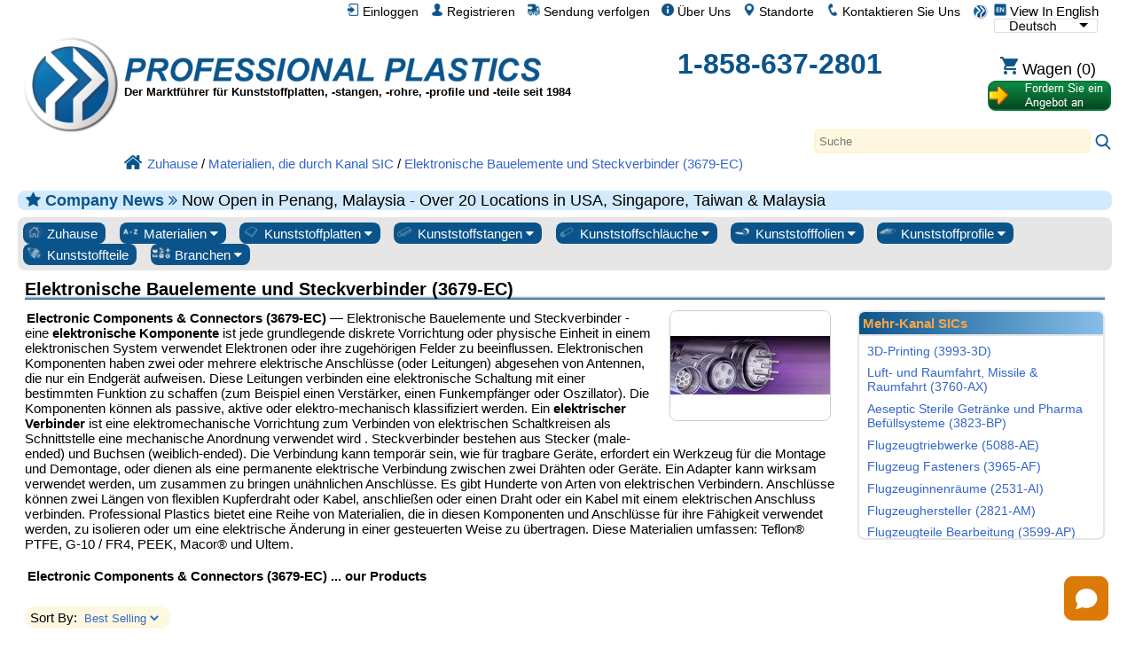

--- FILE ---
content_type: text/html; charset=UTF-8
request_url: https://www.professionalplastics.com/de/Electronic-Components-and-Connectors.html
body_size: 28572
content:
<!DOCTYPE html>
<html xmlns="http://www.w3.org/1999/xhtml" lang="de-x-mtfrom-en" >

<head>
	<meta http-equiv="content-type" content="text/html; charset=UTF-8">
	<title>Elektronische Bauelemente und Steckverbinder (3679-EC)</title>
	<meta name="DESCRIPTION" CONTENT="Elektronische Bauelemente und Steckverbinder (3679-EC)">
<meta name="KEYWORDS" CONTENT="3679-EG">
<meta name="og:type" content="website">
<meta name="og:title" content="Elektronische Bauelemente und Steckverbinder (3679-EC)">
<meta name="og:description" content="Elektronische Bauelemente und Steckverbinder (3679-EC)">
<meta name="og:site_name" content="Professional Plastics">
<meta name="twitter:card" content="summary">
<meta name="twitter:site" content="@Pro_Plastics">
<meta name="twitter:image" content="https://www.professionalplastics.com/professionalplastics/content/templates/main/main/pp_logo-300x300.png">
<meta name="twitter:title" content="Elektronische Bauelemente und Steckverbinder (3679-EC)">
<meta name="twitter:description" content="Elektronische Bauelemente und Steckverbinder (3679-EC)">
<meta name="msapplication-config" content="none">
<meta name="og:image" content="https://www.professionalplastics.com/professionalplastics/content/channel-sic-3679-ec-full.jpg">
<meta itemprop="image" content="https://www.professionalplastics.com/professionalplastics/content/channel-sic-3679-ec-full.jpg">

	<link rel="canonical" href="https://www.professionalplastics.com/de/Electronic-Components-and-Connectors.html" />
<meta name="og:url" content="https://www.professionalplastics.com/de/Electronic-Components-and-Connectors.html">
	<link rel="alternate machine-translated-from" hreflang="en" href="https://www.professionalplastics.com/Electronic-Components-and-Connectors">
	
	
	<meta name="msapplication-config" content="none">
	

	<meta name="viewport" content="width=device-width, initial-scale=1.0">
	<link rel="stylesheet" type="text/css" href="/professionalplastics/content/templates/main/main/pp-s0_common.css?no_cache=1768324796"  /> <!-- for all designs  -->

	<link rel="stylesheet" type="text/css" href="/professionalplastics/content/templates/main/main/font-awesome/css/font-awesome.min.css?no_cache=1768324796"  /> 

	<script> var max_search_autocomplete = "/professionalplastics/auto.complete.list.01.txt"; </script>
	<script type="text/javascript" language="javascript" src="/professionalplastics/content/templates/main/main/jquery-1.7.2.min.js?no_cache=1768324796"></script>
	<script type="text/javascript" language="javascript" src="/professionalplastics/content/templates/main/main/extras.js?no_cache=1768324796"></script>
	<script type='text/javascript' language="javascript" src='https://platform-api.sharethis.com/js/sharethis.js#property=6477c5cc76cd270019936a48&product=inline-follow-buttons' async='async'></script>
</head>

<body>

	<div id="" class="" style="float:right;">
		<a class="language_view_en blandlink" href="/Electronic-Components-and-Connectors?XLT_TO=en"><img src="/professionalplastics/content/templates/main/main/icon_langen_4.png" width="14" height="14" border="0" alt="View In English" title="View In English"> View In English</a>
<select id="xltselect" aria-label="Choose Language">
<option value="/Electronic-Components-and-Connectors?XLT_TO=en" data-imagesrc="/professionalplastics/content/templates/main/main/language_icon4_en.png" data-description=""  aria-label="English" data-height="14" data-width="75" data-alt="English" data-title="English"></option>
<option value="/cn/Electronic-Components-and-Connectors.html" data-imagesrc="/professionalplastics/content/templates/main/main/language_icon4_cn.png" data-description=""  aria-label="Chinese (Simplified)" data-height="14" data-width="75" data-alt="Chinese (Simplified)" data-title="Chinese (Simplified)"></option>
<option value="/tw/Electronic-Components-and-Connectors.html" data-imagesrc="/professionalplastics/content/templates/main/main/language_icon4_tw.png" data-description=""  aria-label="Chinese (Traditional)" data-height="14" data-width="75" data-alt="Chinese (Traditional)" data-title="Chinese (Traditional)"></option>
<option value="/fr/Electronic-Components-and-Connectors.html" data-imagesrc="/professionalplastics/content/templates/main/main/language_icon4_fr.png" data-description=""  aria-label="French" data-height="14" data-width="75" data-alt="French" data-title="French"></option>
<option value="/de/Electronic-Components-and-Connectors.html" data-imagesrc="/professionalplastics/content/templates/main/main/language_icon4_de.png" data-description="" selected="selected" aria-label="German" data-height="14" data-width="75" data-alt="German" data-title="German"></option>
<option value="/it/Electronic-Components-and-Connectors.html" data-imagesrc="/professionalplastics/content/templates/main/main/language_icon4_it.png" data-description=""  aria-label="Italian" data-height="14" data-width="75" data-alt="Italian" data-title="Italian"></option>
<option value="/jp/Electronic-Components-and-Connectors.html" data-imagesrc="/professionalplastics/content/templates/main/main/language_icon4_jp.png" data-description=""  aria-label="Japanese" data-height="14" data-width="75" data-alt="Japanese" data-title="Japanese"></option>
<option value="/kr/Electronic-Components-and-Connectors.html" data-imagesrc="/professionalplastics/content/templates/main/main/language_icon4_kr.png" data-description=""  aria-label="Korean" data-height="14" data-width="75" data-alt="Korean" data-title="Korean"></option>
<option value="/pt/Electronic-Components-and-Connectors.html" data-imagesrc="/professionalplastics/content/templates/main/main/language_icon4_pt.png" data-description=""  aria-label="Portuguese" data-height="14" data-width="75" data-alt="Portuguese" data-title="Portuguese"></option>
<option value="/es/Electronic-Components-and-Connectors.html" data-imagesrc="/professionalplastics/content/templates/main/main/language_icon4_es.png" data-description=""  aria-label="Spanish" data-height="14" data-width="75" data-alt="Spanish" data-title="Spanish"></option>
<option value="/nl/Electronic-Components-and-Connectors.html" data-imagesrc="/professionalplastics/content/templates/main/main/language_icon4_nl.png" data-description=""  aria-label="Dutch" data-height="14" data-width="75" data-alt="Dutch" data-title="Dutch"></option>
<option value="/hi/Electronic-Components-and-Connectors.html" data-imagesrc="/professionalplastics/content/templates/main/main/language_icon4_hi.png" data-description=""  aria-label="Hindi" data-height="14" data-width="75" data-alt="Hindi" data-title="Hindi"></option>
<option value="/ar/Electronic-Components-and-Connectors.html" data-imagesrc="/professionalplastics/content/templates/main/main/language_icon4_ar.png" data-description=""  aria-label="Arabic" data-height="14" data-width="75" data-alt="Arabic" data-title="Arabic"></option>
<option value="/ms/Electronic-Components-and-Connectors.html" data-imagesrc="/professionalplastics/content/templates/main/main/language_icon4_ms.png" data-description=""  aria-label="Malay" data-height="14" data-width="75" data-alt="Malay" data-title="Malay"></option>
<option value="/th/Electronic-Components-and-Connectors.html" data-imagesrc="/professionalplastics/content/templates/main/main/language_icon4_th.png" data-description=""  aria-label="Thai" data-height="14" data-width="75" data-alt="Thai" data-title="Thai"></option>
<option value="/vi/Electronic-Components-and-Connectors.html" data-imagesrc="/professionalplastics/content/templates/main/main/language_icon4_vi.png" data-description=""  aria-label="Vietnamese" data-height="14" data-width="75" data-alt="Vietnamese" data-title="Vietnamese"></option>
</select>
<script> var displayingIndex=4; $('#xltselect').ddslick({ width:115, imagePosition:'right', onSelected: function(data){ if (data.selectedIndex != displayingIndex) { displayingIndex = data.selectedIndex; location.href=data.selectedData.value; } } }); </script>

	</div>

	<div id="myTopnav" class="topnav">
		<a href="/de"><img src="/professionalplastics/content/templates/main/main/pp_logo-018x018.png" width="18" height="18" border="0" alt="Kunststofflieferant, Plastikfolie, Kunststoffstäbe, Kunststoffschlauch, Plexiglas, Shop" title="Professionelle Plastics. Kunststoffplatten, Plastikrod, Plastikschläuche"></a>
		<a href="/de/contact.html" class="blandlink"><img src="/professionalplastics/content/templates/main/main/icon_contact_1.png" width="14" height="14" border="0" alt="Kontaktieren Sie Uns" title="Kontaktieren Sie Uns"> Kontaktieren Sie Uns</a>
		<a href="/de/contact.html" class="blandlink"><img src="/professionalplastics/content/templates/main/main/icon_location_1.png" width="14" height="14" border="0" alt="Standorte" title="Standorte"> Standorte</a>
		<a href="/de/AboutUs.html" class="blandlink"><img src="/professionalplastics/content/templates/main/main/icon_about_1.png" width="14" height="14" border="0" alt="Über Uns" title="Über Uns"> Über Uns</a>
		<a href="/de/Track-Shipment.html" class="blandlink"><img src="/professionalplastics/content/templates/main/main/icon_track_1.png" width="14" height="14" border="0" alt="Sendung verfolgen" title="Sendung verfolgen"> Sendung verfolgen</a>
		
		<a href="/de/Register.html" class="blandlink"      rel="nofollow"><img src="/professionalplastics/content/templates/main/main/icon_account_1.png" width="14" height="14" border="0" alt="Registrieren" title="Registrieren"> Registrieren</a>
		<a href="/de/Login.html" class="blandlink"         rel="nofollow" id="loginlink"><img src="/professionalplastics/content/templates/main/main/icon_login_1.png" width="14" height="14" border="0" alt="Anmeldung" title="Anmeldung"> Einloggen</a>
		
		

		<a href="javascript:void(0);" class="icon" onclick="myTopnav_responsive_toggle()" alt="Speisekarte" title="Speisekarte">
			<i class="fa fa-bars isppblue"></i>
		</a>
	</div>

	<div style="clear:both;">
	</div>

	<div id="wrapper">

		<div id="middlebar">

			<div id="header_v1" style="min-height:160px;margin-bottom:16px;" itemscope itemtype="https://schema.org/Organization">
				<meta itemprop="name"           content="Professional Plastics, Inc">
				<meta itemprop="brand"          content="Professional Plastics">
				<link itemprop="url"            content="https://www.professionalplastics.com/">
				<meta itemprop="logo"           content="https://www.professionalplastics.com/professionalplastics/content/templates/main/main/pp_logo-300x300.png">
				<meta itemprop="image"          content="https://www.professionalplastics.com/professionalplastics/content/Professional-Plastics-Leader-in-Plastic-Sheets-Rods-Tubing-Profiles-and-Components.jpg">
				<meta itemprop="foundingDate"   content="1984">
				<link itemprop="sameAs"         content="https://www.facebook.com/ProfessionalPlastics/">
				<link itemprop="sameAs"         content="https://www.youtube.com/user/plasticsupplier">
				<link itemprop="sameAs"         content="https://plus.google.com/+Professionalplastics">
				<link itemprop="sameAs"         content="https://twitter.com/Pro_Plastics">
				<link itemprop="sameAs"         content="https://www.linkedin.com/company/professional-plastics">
				<link itemprop="sameAs"         content="https://www.instagram.com/professionalplastics/">
				<span itemprop='contactPoint' itemscope itemtype='http://schema.org/ContactPoint'>
					<meta itemprop='contactType'	content='sales'>
					<meta itemprop='telephone'	content='+1-858-637-2801'>
					<meta itemprop='contactOption'	content='TollFree'>
				</span>
				<span itemprop='contactPoint' itemscope itemtype='http://schema.org/ContactPoint'>
					<meta itemprop='contactType'	content='customer service'>
					<meta itemprop='telephone'	content='+1-858-637-2801'>
					<meta itemprop='contactOption'	content='TollFree'>
				</span>
				<span itemprop='address' itemscope itemtype='http://schema.org/PostalAddress'>
					<meta itemprop='streetAddress'		content='1810 E. Valencia Dr. '>
					<meta itemprop='addressLocality'	content='Fullerton'>
					<meta itemprop='addressRegion'		content='CA'>
					<meta itemprop='addressCountry'		content='US'>
					<meta itemprop='postalCode'		content='92831'>
				</span>

				<div style="width:100%;height:24px;">
					<div id="logostopleft">
						<a href="/de"><img src="/professionalplastics/content/templates/main/main/pp_logo-300x300.png" id="thepplogo" border="0" alt="Kunststofflieferant, Plastikfolie, Kunststoffstäbe, Kunststoffschlauch, Plexiglas, Shop" title="Professionelle Plastics. Kunststoffplatten, Plastikrod, Plastikschläuche"></a>
					</div>
					&nbsp;
				</div>

				<div style="width:100%;float:left;word-spacing: -1;">
					<ul class="list_horizontal_even" style="" id="header_cmpy">
						<li>
							<a href="/de" aria-label="Willkommen bei Professional Plastics">
								<div id="ppname" class="ppname" title="Professionelle Plastics verkauft Plastikblatt, Plastikrod, Plastikschläuche und Plastikfilm und Materialien für jede Branche" >
								</div>
							</a>
							
							<div id="pptagline" class="isblack isbold isdown02 pptagline pptagline_de" itemprop="description">
									Der Marktführer für Kunststoffplatten, -stangen, -rohre, -profile und -teile seit 1984
							</div>
							
							
						</li>
						<li>
							<div id="ppphone" class="ppphone isppblue isbold" itemprop="telephone" >
								<a href="tel:1-858-637-2801" rel="nofollow">1-858-637-2801</a>
							</div>
						</li>
						<li>
							<div class="cartbttnbox">
								<a href="/de/Shopping-Cart.html" class="blandlink" rel="nofollow"><img src="/professionalplastics/content/templates/main/main/icon_cart_1.png" width="20" height="20" border="0" alt="Einkaufswagen" title="Einkaufswagen"><span class='cartempty' id="cartcount" data-count="0"> Wagen (0)</span></a>
							</div>
							<div class="rfqbttnbox">
								<a href="/de/standardrequestaquote.html"><img src="/professionalplastics/content/templates/main/main/bttn_requestaquote2_de.png" width="140" height="36" border="0" alt="Referenzen" title="Referenzen" class="rfqbttn"></a>
							</div>
						</li>
					</ul>
				</div>

				<div style="width:100%;float:left;">
					<div class="search" style="float:right;">
						<div id="autocomplete_container_topnav" class="autocomplete_container"></div>
						<form method=post action="https://www.professionalplastics.com/cgi-bin/pp.pl" name=search_terms id=search_terms>
							<input type=text   name=terms   id="terms_topnav" size="80"  onfocus="this.placeholder = ''" onkeyup="autoCompleteObj.search(this.value,'topnav');" autocomplete="off" placeholder="Suche" aria-label="Search" >
							<input type=hidden name=pgm     value=co_search>
							<input type=hidden name=func    value=process>
							<input type=hidden name=sesent  value=0,0>
							<input type=hidden name=strfnbr value="3">
							<input type=hidden name=type    value="1">
							<a href="javascript:document.getElementById('search_terms').dispatchEvent(new Event('submit'));document.getElementById('search_terms').submit();"><img src="/professionalplastics/content/templates/main/main/icon_search_1.png" height="20" width="20" border="0" alt="Suche" title="Suche"></a>
						</form>
					</div>
				</div>

				<div style="width:100%;float:left;">
					<ul class="list_horizontal_even" style="" id="header_bcmb">
						<li>
							<span class="breadcrumb" itemscope itemtype="https://schema.org/BreadcrumbList">
								<span itemscope itemtype="http://schema.org/ListItem" itemprop="itemListElement"><a itemprop="item" href="/de"><img src="/professionalplastics/content/templates/main/main/icon_home_1.png" height="20" width="20" border="0" alt="Professionelle Kunststoffe Startseite" title="Professionelle Kunststoffe Startseite"><span itemprop="name">Zuhause</span></a><meta itemprop="position" content="1" /></span>
 / <span itemscope itemtype="http://schema.org/ListItem" itemprop="itemListElement"><a itemprop="item" href="/de/Plastics-by-Channel-SIC.html"><span itemprop="name">Materialien, die durch Kanal SIC</span></a><meta itemprop="position" content="2" /></span>
 / <span itemscope itemtype="http://schema.org/ListItem" itemprop="itemListElement"><a itemprop="item" href="/de/Electronic-Components-and-Connectors.html"><span itemprop="name">Elektronische Bauelemente und Steckverbinder (3679-EC)</span></a><meta itemprop="position" content="3" /></span>
							</span>
						</li>
					</ul>
				</div>

			</div>

			
			<div id="announcment" class="announcment_info"><i class='fa fa-star isppblue' aria-hidden='true'></i> <span class='isbold isppblue'>Company News <i class="fa fa-angle-double-right" aria-hidden="true"></i> </span> Now Open in Penang, Malaysia - Over 20 Locations in USA, Singapore, Taiwan & Malaysia</div>
			

			




			<div id="buttonrow" class="isroundedge824c1 isshaded">

				<div class="dropdown">
					<a href="/de">
						<button class="dropbtn-nocontent dropbtn-nocontentflex">
							<img src="/professionalplastics/content/templates/main/main/prtype_home.png" border="0" alt="Alle Kunststoffe" title="Alle Kunststoffe" >
							Zuhause
						</button>
					</a>
				</div>

				<div class="dropdown">
					<button class="dropbtn dropbtnflex">
						<img src="/professionalplastics/content/templates/main/main/prtype_materials_1.jpg" border="0" alt="Plastik Materialien" title="Plastik Materialien" >
						Materialien
						<i class="fa fa-caret-down"></i>
					</button>
					<div class="dropdown-content">
						<div id="" class="isroundedge824c1top isbold isshadedgrey_gg" style="margin:0.5em 0.4em 0 0.4em;">
							Top Material Links
						</div> 
						<div id="" class="isroundedge824c1btm" style="background-color:#ffffff;margin: 0 0.4em 0.4em 0.4em;">
							<ul class="list_multicolNx150">
								<a href="/de/PLEXIGLASS-ACRYLICSHEET-EXTRUDED.html" title='Plexiglass Sheet - up to 1&quot; thick'>Plexiglasblatt</a><br>
								<a href="/de/PEEK_SHEET-ROD-BAR.html" title='PEEK_SHEET-ROD-BAR'>PEEK-Platten und -Stab</a><br>
								<a href="/de/PLEXIGLASS-ACRYLICSHEET-CAST.html" title='Plexiglass Sheet - over 1&quot; thick'>Gegossene Acrylfolie</a><br>
								<a href="/de/POLYCARBONATESHEET.html">Blätter aus Polycarbonat</a><br>
								<a href="/de/HDPE_STRESSRELIEVED.html">HDPE-Blätter</a><br>
								<a href="/de/ACETAL-SHEET-ACETAL-RODS.html">Acetal Sheet &amp; Rod</a><br>
								<a href="/de/UHMWSHEETRODTUBE.html">UHMW Sheet &amp; Rod</a><br>
								<a href="/de/NYLONRODSHEETTUBE.html">Nylonblech &amp; Stange</a><br>
								<a href="/de/VESPELSP1-DUPONT.html">Vespel SP-1</a><br>
							</ul>
						</div>

						<div id="" class="isroundedge824c1top isbold isshadedgrey_gg" style="margin:1em 0.4em 0 0.4em;">
							Meistverkaufte Materialien
						</div>
						<div id="" class="isroundedge824c1btm" style="background-color:#ffffff;margin: 0 0.4em 0.4em 0.4em;">
							<ul class="list_multicolNx150">
								<a  href="/de/ABS.html">BAUCHMUSKELN</a><br>
<a  href="/de/Acetal-Delrin.html">Acetal / Delrin®</a><br>
<a  href="/de/Acrylic-Plexiglass.html">Acryl / Plexiglas</a><br>
<a  href="/de/Acrylite.html">Acrylite®</a><br>
<a  href="/de/Adhesives.html">Klebstoffe</a><br>
<a  href="/de/Anti-Ballistics.html">Anti-Ballistik</a><br>
<a  href="/de/Boltaron.html">Boltaron®</a><br>
<a  href="/de/Ceramics.html">Keramik</a><br>
<a  href="/de/Cleaners-Polish.html">Reiniger / Polnisch</a><br>
<a  href="/de/Composites.html">Verbundwerkstoffe</a><br>
<a  href="/de/Conduit-Spacers.html">Schlauch-Abstandhalter</a><br>
<a  href="/de/Covid-19-Protection.html">Covid 19 Schutz</a><br>
<a  href="/de/ECTFE-Halar.html">ECTFE / Halar®</a><br>
<a  href="/de/ESd-Materials.html">ESd Materialien</a><br>
<a  href="/de/ETFE-Tefzel.html">ETFE / Tefzel®</a><br>
<a  href="/de/Fabrication-Parts.html">Fertigteile</a><br>
<a  href="/de/Face-Shields-Masks-PPE.html">Gesichtsschutz &amp; Masken</a><br>
<a  href="/de/FDA-Materials.html">FDA Materialien</a><br>
<a  href="/de/Fiberglass.html">Fiberglas</a><br>
<a  href="/de/Flex-Tubing.html">Schlauch und Schlauch</a><br>
<a  href="/de/Fluorosint.html">Fluorosint®</a><br>
<a  href="/de/FM-4910.html">FM-4910</a><br>
<a  href="/de/Foam-Products.html">Schaumprodukte</a><br>
<a  href="/de/FR-Materials.html">FR Materialien</a><br>
<a  href="/de/G-10--FR4.html">G-10 / FR4</a><br>
<a  href="/de/GPO-Glass-Polyester.html">GPO-Glaspolyester</a><br>
<a  href="/de/Graphic-Film.html">Grafikfolie</a><br>
<a  href="/de/HDPE.html">HDPE</a><br>
<a  href="/de/High-Temp-Materials.html">Hochtemperatur-Matl der</a><br>
<a  href="/de/Honeycomb.html">Bienenwabe</a><br>
<a  href="/de/Insulation-Sleeving.html">Isolierung Sleeving</a><br>
<a  href="/de/Kapton.html">Kapton® Film</a><br>
<a  href="/de/Ketron.html">Ketron®</a><br>
<a  href="/de/Kydex.html">Kydex®</a><br>
<a  href="/de/LDPE.html">LDPE</a><br>
<a  href="/de/Lighting.html">Produkte Beleuchtung</a><br>
<a  href="/de/Lucite-Acrylic.html">Lucite® Blatt</a><br>
<a  href="/de/Macor-Ceramics.html">Macor® Keramik</a><br>
<a  href="/de/Makrofol.html">Makrofol® PC-Folie</a><br>
<a  href="/de/Makrolon.html">Makrolon® PC Sht</a><br>
<a  href="/de/Marine-Board.html">marine Board</a><br>
<a  href="/de/Medical-Products.html">Medizinische Produkte</a><br>
<a  href="/de/Meldin.html">Meldin®</a><br>
<a  href="/de/Metals-Alloys.html">Metalle / Legierungen</a><br>
<a  href="/de/Mirrors.html">Spiegel</a><br>
<a  href="/de/Modeling-Board.html">Modeling Foren</a><br>
<a  href="/de/Nylon.html">Nylon®</a><br>
<a  href="/de/PCTFE-Kel-F.html">PCTFE / Kel-F ®</a><br>
<a  href="/de/PEEK.html">SPÄHEN</a><br>
<a  href="/de/PET-Film.html">PET-Folien</a><br>
<a  href="/de/PETG.html">PETG</a><br>
<a  href="/de/PET-P-Ertalyte.html">PET-P / Ertalyte®</a><br>
<a  href="/de/PFA-and-FEP.html">PFA und FEP</a><br>
<a  href="/de/Phenolics.html">Phenole</a><br>
<a  href="/de/Pipe-and-Fittings.html">Rohrleitung und Armatur</a><br>
<a  href="/de/Polycarbonate.html">Polycarbonat</a><br>
<a  href="/de/Polyimides.html">Polyimide</a><br>
<a  href="/de/Polypropylene.html">Polypropylen</a><br>
<a  href="/de/PPS-Techtron.html">PPS / Techtron®</a><br>
<a  href="/de/PTFE-Teflon.html">PTFE</a><br>
<a  href="/de/PVC-and-CPVC.html">PVC und PVC-C</a><br>
<a  href="/de/PVDF-Kynar.html">PVDF / Kynar®</a><br>
<a  href="/de/Radel.html">Radel® PPSU</a><br>
<a  href="/de/Resins-Pellets.html">Harze / Pellets</a><br>
<a  href="/de/Royalite.html">Royalite®</a><br>
<a  href="/de/Rubber-Products.html">Gummiprodukte</a><br>
<a  href="/de/Semitron.html">Semitron® ESd</a><br>
<a  href="/de/Signage.html">Beschilderung</a><br>
<a  href="/de/Takiron.html">Takiron®</a><br>
<a  href="/de/Tapes.html">Bänder</a><br>
<a  href="/de/Thermoforming.html">Thermoformen</a><br>
<a  href="/de/Tivar-UHMW.html">TIVAR®</a><br>
<a  href="/de/Tools-and-Accessories.html">Werkzeug &amp; Zubehör</a><br>
<a  href="/de/Torlon-PAI.html">Torlon®</a><br>
<a  href="/de/Turcite.html">Turcite®</a><br>
<a  href="/de/Tygon.html">Tygon® Schläuche</a><br>
<a  href="/de/UHMW.html">UHMW</a><br>
<a  href="/de/Ultem.html">ULTEM ™</a><br>
<a  href="/de/Urethane.html">Urethan</a><br>
<a  href="/de/Vespel.html">Vespel®</a><br>
<a  href="/de/School-Virus-Protection-shields-ppe.html">Virenbarrieren und -schilde</a><br>
<a  href="/de/Welding-Rods.html">Schweißdrähte</a><br>

							</ul>
						</div>

						<div id="" class="isroundedge824c1top isbold isshadedgrey_gg" style="margin:1em 0.4em 0 0.4em;">
							Materiallösungen
						</div>
						<div id="" class="isroundedge824c1btm" style="background-color:#ffffff;margin: 0 0.4em 0.4em 0.4em;">
							<ul class="list_multicolNx150">
								<a href="/de/Fabrication-Parts.html">Fertigteile</a><br>
								<a href="/de/Metals-Alloys.html">Metalle / Legierungen</a><br>
								<a href="/de/LaminatesComposites.html">Laminate / Verbundstoffe</a><br>
								<a href="/de/Ceramics.html">Keramik</a><br>
								<a href="/de/Plastics-by-Channel-SIC.html">Lösungen nach Branchen</a><br>
								<a href="/de/PlasticMaterialsByApplication.html">Lösungen nach Anwendung</a><br>
								<a href="/de/PlasticMaterialsbyProperties.html">Technische Daten</a><br>
								<a href="/de/RegulatoryAgencyApprovalsbyMaterial.html">Zulassungen</a><br>
								<a href="/de/Featured-Manufacturer.html">Hersteller</a><br>
							</ul>
						</div>

					</div>
				</div>

				<div class="dropdown">
					<button class="dropbtn dropbtnflex">
						<img src="/professionalplastics/content/templates/main/main/prtype_sheets.jpg" border="0" alt="Kunststoffplatten" title="Kunststoffplatten" >
						Kunststoffplatten
						<i class="fa fa-caret-down"></i>
					</button>
					<div class="dropdown-content">
						<div id="" class="isroundedge824c1top isbold isshadedgrey_gg" style="margin:0.5em 0.4em 0 0.4em;">
							<a href="/de/PLASTIC-SHEETS.html" class="isbold">ALLE Blätter</a>
						</div>
						<div id="" class="isroundedge824c1btm" style="background-color:#ffffff;margin: 0 0.4em 0.4em 0.4em;">
							<ul class="list_multicolNx150">
								<a  href="/de/ABS.html?fct1=118">BAUCHMUSKELN</a><br>
<a  href="/de/Acetal-Delrin.html?fct1=118">Acetal / Delrin®</a><br>
<a  href="/de/Acrylic-Plexiglass.html?fct1=118">Acryl / Plexiglas</a><br>
<a  href="/de/Acrylite.html?fct1=118">Acrylite®</a><br>
<a  href="/de/Anti-Ballistics.html?fct1=118">Anti-Ballistik</a><br>
<a  href="/de/Boltaron.html?fct1=118">Boltaron®</a><br>
<a  href="/de/Ceramics.html?fct1=118">Keramik</a><br>
<a  href="/de/Composites.html?fct1=118">Verbundwerkstoffe</a><br>
<a  href="/de/Covid-19-Protection.html?fct1=118">Covid 19 Schutz</a><br>
<a  href="/de/ECTFE-Halar.html?fct1=118">ECTFE / Halar®</a><br>
<a  href="/de/ESd-Materials.html?fct1=118">ESd Materialien</a><br>
<a  href="/de/ETFE-Tefzel.html?fct1=118">ETFE / Tefzel®</a><br>
<a  href="/de/Fabrication-Parts.html?fct1=118">Fertigteile</a><br>
<a  href="/de/FDA-Materials.html?fct1=118">FDA Materialien</a><br>
<a  href="/de/Fiberglass.html?fct1=118">Fiberglas</a><br>
<a  href="/de/Fluorosint.html?fct1=118">Fluorosint®</a><br>
<a  href="/de/FM-4910.html?fct1=118">FM-4910</a><br>
<a  href="/de/Foam-Products.html?fct1=118">Schaumprodukte</a><br>
<a  href="/de/FR-Materials.html?fct1=118">FR Materialien</a><br>
<a  href="/de/G-10--FR4.html?fct1=118">G-10 / FR4</a><br>
<a  href="/de/GPO-Glass-Polyester.html?fct1=118">GPO-Glaspolyester</a><br>
<a  href="/de/Graphic-Film.html?fct1=118">Grafikfolie</a><br>
<a  href="/de/HDPE.html?fct1=118">HDPE</a><br>
<a  href="/de/High-Temp-Materials.html?fct1=118">Hochtemperatur-Matl der</a><br>
<a  href="/de/Honeycomb.html?fct1=118">Bienenwabe</a><br>
<a  href="/de/Insulation-Sleeving.html?fct1=118">Isolierung Sleeving</a><br>
<a  href="/de/Kapton.html?fct1=118">Kapton® Film</a><br>
<a  href="/de/Ketron.html?fct1=118">Ketron®</a><br>
<a  href="/de/Kydex.html?fct1=118">Kydex®</a><br>
<a  href="/de/LDPE.html?fct1=118">LDPE</a><br>
<a  href="/de/Lighting.html?fct1=118">Produkte Beleuchtung</a><br>
<a  href="/de/Lucite-Acrylic.html?fct1=118">Lucite® Blatt</a><br>
<a  href="/de/Macor-Ceramics.html?fct1=118">Macor® Keramik</a><br>
<a  href="/de/Makrofol.html?fct1=118">Makrofol® PC-Folie</a><br>
<a  href="/de/Makrolon.html?fct1=118">Makrolon® PC Sht</a><br>
<a  href="/de/Marine-Board.html?fct1=118">marine Board</a><br>
<a  href="/de/Medical-Products.html?fct1=118">Medizinische Produkte</a><br>
<a  href="/de/Meldin.html?fct1=118">Meldin®</a><br>
<a  href="/de/Metals-Alloys.html?fct1=118">Metalle / Legierungen</a><br>
<a  href="/de/Mirrors.html?fct1=118">Spiegel</a><br>
<a  href="/de/Modeling-Board.html?fct1=118">Modeling Foren</a><br>
<a  href="/de/Nylon.html?fct1=118">Nylon®</a><br>
<a  href="/de/PCTFE-Kel-F.html?fct1=118">PCTFE / Kel-F ®</a><br>
<a  href="/de/PEEK.html?fct1=118">SPÄHEN</a><br>
<a  href="/de/PET-Film.html?fct1=118">PET-Folien</a><br>
<a  href="/de/PETG.html?fct1=118">PETG</a><br>
<a  href="/de/PET-P-Ertalyte.html?fct1=118">PET-P / Ertalyte®</a><br>
<a  href="/de/PFA-and-FEP.html?fct1=118">PFA und FEP</a><br>
<a  href="/de/Phenolics.html?fct1=118">Phenole</a><br>
<a  href="/de/Pipe-and-Fittings.html?fct1=118">Rohrleitung und Armatur</a><br>
<a  href="/de/Polycarbonate.html?fct1=118">Polycarbonat</a><br>
<a  href="/de/Polyimides.html?fct1=118">Polyimide</a><br>
<a  href="/de/Polypropylene.html?fct1=118">Polypropylen</a><br>
<a  href="/de/PPS-Techtron.html?fct1=118">PPS / Techtron®</a><br>
<a  href="/de/PTFE-Teflon.html?fct1=118">PTFE</a><br>
<a  href="/de/PVC-and-CPVC.html?fct1=118">PVC und PVC-C</a><br>
<a  href="/de/PVDF-Kynar.html?fct1=118">PVDF / Kynar®</a><br>
<a  href="/de/Radel.html?fct1=118">Radel® PPSU</a><br>
<a  href="/de/Royalite.html?fct1=118">Royalite®</a><br>
<a  href="/de/Rubber-Products.html?fct1=118">Gummiprodukte</a><br>
<a  href="/de/Semitron.html?fct1=118">Semitron® ESd</a><br>
<a  href="/de/Signage.html?fct1=118">Beschilderung</a><br>
<a  href="/de/Takiron.html?fct1=118">Takiron®</a><br>
<a  href="/de/Tapes.html?fct1=118">Bänder</a><br>
<a  href="/de/Thermoforming.html?fct1=118">Thermoformen</a><br>
<a  href="/de/Tivar-UHMW.html?fct1=118">TIVAR®</a><br>
<a  href="/de/Tools-and-Accessories.html?fct1=118">Werkzeug &amp; Zubehör</a><br>
<a  href="/de/Torlon-PAI.html?fct1=118">Torlon®</a><br>
<a  href="/de/Turcite.html?fct1=118">Turcite®</a><br>
<a  href="/de/UHMW.html?fct1=118">UHMW</a><br>
<a  href="/de/Ultem.html?fct1=118">ULTEM ™</a><br>
<a  href="/de/Urethane.html?fct1=118">Urethan</a><br>
<a  href="/de/Vespel.html?fct1=118">Vespel®</a><br>
<a  href="/de/School-Virus-Protection-shields-ppe.html?fct1=118">Virenbarrieren und -schilde</a><br>

							</ul>
						</div>
					</div>
				</div>

				<div class="dropdown">
					<button class="dropbtn dropbtnflex">
						<img src="/professionalplastics/content/templates/main/main/prtype_rods.jpg" border="0" alt="Plastikrod" title="Plastikrod" >
						Kunststoffstangen
						<i class="fa fa-caret-down"></i>
					</button>
					<div class="dropdown-content">
						<div id="" class="isroundedge824c1top isbold isshadedgrey_gg" style="margin:0.5em 0.4em 0 0.4em;">
							<a href="/de/PLASTIC-RODS.html" class="isbold">ALLE Ruten</a>
						</div>
						<div id="" class="isroundedge824c1btm" style="background-color:#ffffff;margin: 0 0.4em 0.4em 0.4em;">
							<ul class="list_multicolNx150">
								<a  href="/de/ABS.html?fct1=119">BAUCHMUSKELN</a><br>
<a  href="/de/Acetal-Delrin.html?fct1=119">Acetal / Delrin®</a><br>
<a  href="/de/Acrylic-Plexiglass.html?fct1=119">Acryl / Plexiglas</a><br>
<a  href="/de/Ceramics.html?fct1=119">Keramik</a><br>
<a  href="/de/Composites.html?fct1=119">Verbundwerkstoffe</a><br>
<a  href="/de/ECTFE-Halar.html?fct1=119">ECTFE / Halar®</a><br>
<a  href="/de/ESd-Materials.html?fct1=119">ESd Materialien</a><br>
<a  href="/de/ETFE-Tefzel.html?fct1=119">ETFE / Tefzel®</a><br>
<a  href="/de/FDA-Materials.html?fct1=119">FDA Materialien</a><br>
<a  href="/de/Fiberglass.html?fct1=119">Fiberglas</a><br>
<a  href="/de/Fluorosint.html?fct1=119">Fluorosint®</a><br>
<a  href="/de/FM-4910.html?fct1=119">FM-4910</a><br>
<a  href="/de/FR-Materials.html?fct1=119">FR Materialien</a><br>
<a  href="/de/G-10--FR4.html?fct1=119">G-10 / FR4</a><br>
<a  href="/de/HDPE.html?fct1=119">HDPE</a><br>
<a  href="/de/High-Temp-Materials.html?fct1=119">Hochtemperatur-Matl der</a><br>
<a  href="/de/Ketron.html?fct1=119">Ketron®</a><br>
<a  href="/de/LDPE.html?fct1=119">LDPE</a><br>
<a  href="/de/Macor-Ceramics.html?fct1=119">Macor® Keramik</a><br>
<a  href="/de/Medical-Products.html?fct1=119">Medizinische Produkte</a><br>
<a  href="/de/Meldin.html?fct1=119">Meldin®</a><br>
<a  href="/de/Metals-Alloys.html?fct1=119">Metalle / Legierungen</a><br>
<a  href="/de/Nylon.html?fct1=119">Nylon®</a><br>
<a  href="/de/PCTFE-Kel-F.html?fct1=119">PCTFE / Kel-F ®</a><br>
<a  href="/de/PEEK.html?fct1=119">SPÄHEN</a><br>
<a  href="/de/PET-P-Ertalyte.html?fct1=119">PET-P / Ertalyte®</a><br>
<a  href="/de/PFA-and-FEP.html?fct1=119">PFA und FEP</a><br>
<a  href="/de/Phenolics.html?fct1=119">Phenole</a><br>
<a  href="/de/Polycarbonate.html?fct1=119">Polycarbonat</a><br>
<a  href="/de/Polyimides.html?fct1=119">Polyimide</a><br>
<a  href="/de/Polypropylene.html?fct1=119">Polypropylen</a><br>
<a  href="/de/PPS-Techtron.html?fct1=119">PPS / Techtron®</a><br>
<a  href="/de/PTFE-Teflon.html?fct1=119">PTFE</a><br>
<a  href="/de/PVC-and-CPVC.html?fct1=119">PVC und PVC-C</a><br>
<a  href="/de/PVDF-Kynar.html?fct1=119">PVDF / Kynar®</a><br>
<a  href="/de/Radel.html?fct1=119">Radel® PPSU</a><br>
<a  href="/de/Rubber-Products.html?fct1=119">Gummiprodukte</a><br>
<a  href="/de/Semitron.html?fct1=119">Semitron® ESd</a><br>
<a  href="/de/Tivar-UHMW.html?fct1=119">TIVAR®</a><br>
<a  href="/de/Tools-and-Accessories.html?fct1=119">Werkzeug &amp; Zubehör</a><br>
<a  href="/de/Torlon-PAI.html?fct1=119">Torlon®</a><br>
<a  href="/de/Turcite.html?fct1=119">Turcite®</a><br>
<a  href="/de/UHMW.html?fct1=119">UHMW</a><br>
<a  href="/de/Ultem.html?fct1=119">ULTEM ™</a><br>
<a  href="/de/Urethane.html?fct1=119">Urethan</a><br>
<a  href="/de/Vespel.html?fct1=119">Vespel®</a><br>
<a  href="/de/Welding-Rods.html?fct1=119">Schweißdrähte</a><br>

							</ul>
						</div>
					</div>
				</div>

				<div class="dropdown">
					<button class="dropbtn dropbtnflex">
						<img src="/professionalplastics/content/templates/main/main/prtype_tubings.jpg" border="0" alt="Kunststoffschläuche" title="Kunststoffschläuche" >
						Kunststoffschläuche
						<i class="fa fa-caret-down"></i>
					</button>
					<div class="dropdown-content">
						<div id="" class="isroundedge824c1top isbold isshadedgrey_gg" style="margin:0.5em 0.4em 0 0.4em;">
							<a href="/de/PLASTIC-TUBING.html" class="isbold">ALLE Schläuche</a>
						</div>
						<div id="" class="isroundedge824c1btm" style="background-color:#ffffff;margin: 0 0.4em 0.4em 0.4em;">
							<ul class="list_multicolNx150">
								<a  href="/de/ABS.html?fct1=120">BAUCHMUSKELN</a><br>
<a  href="/de/Acetal-Delrin.html?fct1=120">Acetal / Delrin®</a><br>
<a  href="/de/Acrylic-Plexiglass.html?fct1=120">Acryl / Plexiglas</a><br>
<a  href="/de/Acrylite.html?fct1=120">Acrylite®</a><br>
<a  href="/de/Composites.html?fct1=120">Verbundwerkstoffe</a><br>
<a  href="/de/Conduit-Spacers.html?fct1=120">Schlauch-Abstandhalter</a><br>
<a  href="/de/ECTFE-Halar.html?fct1=120">ECTFE / Halar®</a><br>
<a  href="/de/ESd-Materials.html?fct1=120">ESd Materialien</a><br>
<a  href="/de/ETFE-Tefzel.html?fct1=120">ETFE / Tefzel®</a><br>
<a  href="/de/FDA-Materials.html?fct1=120">FDA Materialien</a><br>
<a  href="/de/Fiberglass.html?fct1=120">Fiberglas</a><br>
<a  href="/de/Flex-Tubing.html?fct1=120">Schlauch und Schlauch</a><br>
<a  href="/de/Fluorosint.html?fct1=120">Fluorosint®</a><br>
<a  href="/de/G-10--FR4.html?fct1=120">G-10 / FR4</a><br>
<a  href="/de/HDPE.html?fct1=120">HDPE</a><br>
<a  href="/de/High-Temp-Materials.html?fct1=120">Hochtemperatur-Matl der</a><br>
<a  href="/de/Insulation-Sleeving.html?fct1=120">Isolierung Sleeving</a><br>
<a  href="/de/LDPE.html?fct1=120">LDPE</a><br>
<a  href="/de/Lighting.html?fct1=120">Produkte Beleuchtung</a><br>
<a  href="/de/Medical-Products.html?fct1=120">Medizinische Produkte</a><br>
<a  href="/de/Nylon.html?fct1=120">Nylon®</a><br>
<a  href="/de/PEEK.html?fct1=120">SPÄHEN</a><br>
<a  href="/de/PFA-and-FEP.html?fct1=120">PFA und FEP</a><br>
<a  href="/de/Phenolics.html?fct1=120">Phenole</a><br>
<a  href="/de/Pipe-and-Fittings.html?fct1=120">Rohrleitung und Armatur</a><br>
<a  href="/de/Polycarbonate.html?fct1=120">Polycarbonat</a><br>
<a  href="/de/Polyimides.html?fct1=120">Polyimide</a><br>
<a  href="/de/Polypropylene.html?fct1=120">Polypropylen</a><br>
<a  href="/de/PPS-Techtron.html?fct1=120">PPS / Techtron®</a><br>
<a  href="/de/PTFE-Teflon.html?fct1=120">PTFE</a><br>
<a  href="/de/PVC-and-CPVC.html?fct1=120">PVC und PVC-C</a><br>
<a  href="/de/PVDF-Kynar.html?fct1=120">PVDF / Kynar®</a><br>
<a  href="/de/Rubber-Products.html?fct1=120">Gummiprodukte</a><br>
<a  href="/de/Semitron.html?fct1=120">Semitron® ESd</a><br>
<a  href="/de/Tapes.html?fct1=120">Bänder</a><br>
<a  href="/de/Tivar-UHMW.html?fct1=120">TIVAR®</a><br>
<a  href="/de/Tygon.html?fct1=120">Tygon® Schläuche</a><br>
<a  href="/de/UHMW.html?fct1=120">UHMW</a><br>
<a  href="/de/Urethane.html?fct1=120">Urethan</a><br>

							</ul>
						</div>
					</div>
				</div>

				<div class="dropdown">
					<button class="dropbtn dropbtnflex">
						<img src="/professionalplastics/content/templates/main/main/prtype_films.jpg" border="0" alt="Kunststofffolien" title="Kunststofffolien" >
						Kunststofffolien
						<i class="fa fa-caret-down"></i>
					</button>
					<div class="dropdown-content">
						<div id="" class="isroundedge824c1top isbold isshadedgrey_gg" style="margin:0.5em 0.4em 0 0.4em;">
							<a href="/de/PlasticFilms.html" class="isbold">ALLE Filme</a>
						</div>
						<div id="" class="isroundedge824c1btm" style="background-color:#ffffff;margin: 0 0.4em 0.4em 0.4em;">
							<ul class="list_multicolNx150">
								<a  href="/de/Acetal-Delrin.html?fct1=121">Acetal / Delrin®</a><br>
<a  href="/de/Acrylic-Plexiglass.html?fct1=121">Acryl / Plexiglas</a><br>
<a  href="/de/Composites.html?fct1=121">Verbundwerkstoffe</a><br>
<a  href="/de/Conduit-Spacers.html?fct1=121">Schlauch-Abstandhalter</a><br>
<a  href="/de/Covid-19-Protection.html?fct1=121">Covid 19 Schutz</a><br>
<a  href="/de/ESd-Materials.html?fct1=121">ESd Materialien</a><br>
<a  href="/de/ETFE-Tefzel.html?fct1=121">ETFE / Tefzel®</a><br>
<a  href="/de/Foam-Products.html?fct1=121">Schaumprodukte</a><br>
<a  href="/de/Graphic-Film.html?fct1=121">Grafikfolie</a><br>
<a  href="/de/HDPE.html?fct1=121">HDPE</a><br>
<a  href="/de/High-Temp-Materials.html?fct1=121">Hochtemperatur-Matl der</a><br>
<a  href="/de/Insulation-Sleeving.html?fct1=121">Isolierung Sleeving</a><br>
<a  href="/de/Kapton.html?fct1=121">Kapton® Film</a><br>
<a  href="/de/LDPE.html?fct1=121">LDPE</a><br>
<a  href="/de/Makrofol.html?fct1=121">Makrofol® PC-Folie</a><br>
<a  href="/de/Makrolon.html?fct1=121">Makrolon® PC Sht</a><br>
<a  href="/de/Medical-Products.html?fct1=121">Medizinische Produkte</a><br>
<a  href="/de/PCTFE-Kel-F.html?fct1=121">PCTFE / Kel-F ®</a><br>
<a  href="/de/PEEK.html?fct1=121">SPÄHEN</a><br>
<a  href="/de/PET-Film.html?fct1=121">PET-Folien</a><br>
<a  href="/de/PFA-and-FEP.html?fct1=121">PFA und FEP</a><br>
<a  href="/de/Polycarbonate.html?fct1=121">Polycarbonat</a><br>
<a  href="/de/Polyimides.html?fct1=121">Polyimide</a><br>
<a  href="/de/PPS-Techtron.html?fct1=121">PPS / Techtron®</a><br>
<a  href="/de/PTFE-Teflon.html?fct1=121">PTFE</a><br>
<a  href="/de/PVC-and-CPVC.html?fct1=121">PVC und PVC-C</a><br>
<a  href="/de/PVDF-Kynar.html?fct1=121">PVDF / Kynar®</a><br>
<a  href="/de/Rubber-Products.html?fct1=121">Gummiprodukte</a><br>
<a  href="/de/Signage.html?fct1=121">Beschilderung</a><br>
<a  href="/de/Tapes.html?fct1=121">Bänder</a><br>
<a  href="/de/Thermoforming.html?fct1=121">Thermoformen</a><br>
<a  href="/de/Tivar-UHMW.html?fct1=121">TIVAR®</a><br>
<a  href="/de/Tools-and-Accessories.html?fct1=121">Werkzeug &amp; Zubehör</a><br>
<a  href="/de/Turcite.html?fct1=121">Turcite®</a><br>
<a  href="/de/UHMW.html?fct1=121">UHMW</a><br>
<a  href="/de/Ultem.html?fct1=121">ULTEM ™</a><br>

							</ul>
						</div>
					</div>
				</div>

				<div class="dropdown">
					<button class="dropbtn dropbtnflex">
						<img src="/professionalplastics/content/templates/main/main/prtype_profiles.jpg" border="0" alt="Kunststoffprofile" title="Kunststoffprofile" >
						Kunststoffprofile
						<i class="fa fa-caret-down"></i>
					</button>
					<div class="dropdown-content">
						<div id="" class="isroundedge824c1top isbold isshadedgrey_gg" style="margin:0.5em 0.4em 0 0.4em;">
							<a href="/de/PlasticProfiles.html" class="isbold">Alle Profile</a>
						</div>
						<div id="" class="isroundedge824c1btm" style="background-color:#ffffff;margin: 0 0.4em 0.4em 0.4em;">
							<ul class="list_multicolNx150">
								<a  href="/de/Acetal-Delrin.html?fct1=122">Acetal / Delrin®</a><br>
<a  href="/de/Acrylic-Plexiglass.html?fct1=122">Acryl / Plexiglas</a><br>
<a  href="/de/Composites.html?fct1=122">Verbundwerkstoffe</a><br>
<a  href="/de/Conduit-Spacers.html?fct1=122">Schlauch-Abstandhalter</a><br>
<a  href="/de/Fabrication-Parts.html?fct1=122">Fertigteile</a><br>
<a  href="/de/Fiberglass.html?fct1=122">Fiberglas</a><br>
<a  href="/de/GPO-Glass-Polyester.html?fct1=122">GPO-Glaspolyester</a><br>
<a  href="/de/Nylon.html?fct1=122">Nylon®</a><br>
<a  href="/de/Pipe-and-Fittings.html?fct1=122">Rohrleitung und Armatur</a><br>
<a  href="/de/Polycarbonate.html?fct1=122">Polycarbonat</a><br>
<a  href="/de/Polypropylene.html?fct1=122">Polypropylen</a><br>
<a  href="/de/PVC-and-CPVC.html?fct1=122">PVC und PVC-C</a><br>
<a  href="/de/Tivar-UHMW.html?fct1=122">TIVAR®</a><br>
<a  href="/de/UHMW.html?fct1=122">UHMW</a><br>
<a  href="/de/Welding-Rods.html?fct1=122">Schweißdrähte</a><br>

							</ul>
						</div>
					</div>
				</div>

				<div class="dropdown">
					<a href="/?tlink=Parts">
						<button class="dropbtn-nocontent dropbtn-nocontentflex">
							<img src="/professionalplastics/content/templates/main/main/prtype_parts.png" border="0" alt="Kunststoffteile" title="Kunststoffteile" >
							Kunststoffteile
						</button>
					</a>
				</div>

				<div class="dropdown">
					<button class="dropbtn dropbtnflex">
						<img src="/professionalplastics/content/templates/main/main/prtype_industries_3.png" border="0" alt="Branchen" title="Branchen" >
						Branchen
						<i class="fa fa-caret-down"></i>
					</button>
					<div class="dropdown-content">
						<div id="" class="isroundedge824c1top isbold isshadedgrey_gg" style="margin:0.5em 0.4em 0 0.4em;">
							<a href="/de/Plastics-by-Channel-SIC.html" class="isbold">ALLE Branchen</a>
						</div>
						<div id="" class="isroundedge824c1btm" style="background-color:#ffffff;margin: 0 0.4em 0.4em 0.4em;">
							<ul class="list_multicolNx400">
								<a  href="/de/3D-Printing.html">3D-Printing (3993-3D)</a><br>
<a  href="/de/Aerospace-Missile-and-Space.html">Luft- und Raumfahrt, Missile &amp; Raumfahrt (3760-AX)</a><br>
<a  href="/de/Aeseptic-Sterile-Beverage-and-Pharma-Filling-Systems.html">Aeseptic Sterile Getränke und Pharma Befüllsysteme (3823-BP)</a><br>
<a  href="/de/Aircraft-Engines.html">Flugzeugtriebwerke (5088-AE)</a><br>
<a  href="/de/Aircraft-Fasteners.html">Flugzeug Fasteners (3965-AF)</a><br>
<a  href="/de/Aircraft-Interiors.html">Flugzeuginnenräume (2531-AI)</a><br>
<a  href="/de/Aircraft-Manufacturers.html">Flugzeughersteller (2821-AM)</a><br>
<a  href="/de/Aircraft-Parts-Manufacturing-Other.html">Flugzeugteile Bearbeitung (3599-AP)</a><br>
<a  href="/de/Aircraft-Refurbishment-in-house.html">Flugzeugreparatur - Fluggesellschaften (1799-AR)</a><br>
<a  href="/de/Aircraft-Refurbishment-aftermarket.html">MRO-Ersatzteilmarkt für Flugzeugsanierung (1799-AA)</a><br>
<a  href="/de/Aircraft-Systems.html">Aircraft System (5599-AS)</a><br>
<a  href="/de/Air-Freight.html">Luftfracht (4513-AF)</a><br>
<a  href="/de/Amplifier-and-Radio-Equipment.html">Verstärker &amp; Radio Equipment (3651-AR)</a><br>
<a  href="/de/Amusement-Parks-and-Ride-Mfrs.html">Amusement Parks &amp; Rides (7996-AP)</a><br>
<a  href="/de/Analytical-Instruments-for-critical-monitoring.html">Analytische Instrumente (3826-AI)</a><br>
<a  href="/de/Animal-Pet-Equipment-Vets-Services-Shelters.html">Tier- / Haustiereinrichtung + Tierärzte, Tierheime (0752-AC)</a><br>
<a  href="/de/Antenna-and-Amplifier-Manufacturers-microwave-RF-and-cellular.html">Antenne &amp; Verstärker Hersteller (Mikrowelle, RF &amp; Mobilfunk) (3679-AM)</a><br>
<a  href="/de/Aquariums-Amimal-Enclosures-and-Related-Products.html">Aquarien, Zoos, Tiergehege und Produkte (8422-AQ)</a><br>
<a  href="/de/Arcade-Gaming-and-Gambling-Machines.html">Arcade-Spiele, Glücksspiele und Casinos (7993-AC)</a><br>
<a  href="/de/Automotive-Aftermarket.html">Kfz-Ersatzteilmarkt (3711-AM)</a><br>
<a  href="/de/Automotive-Production.html">Automobilproduktion (3711-AP)</a><br>
<a  href="/de/Automotive-Systems.html">Automobilsysteme (3714-AS)</a><br>
<a  href="/de/Bakery-Equipment-Ovens-and-Bakeries.html">Bäckereimaschinen, Backöfen, und Bäckereien (3556-BK)</a><br>
<a  href="/de/Bathroom-Partitions.html">Badezimmer Trennwände (2542-BP)</a><br>
<a  href="/de/Bearings-and-Linear-Motion.html">Lager - Lineare Bewegung - Rotationsbewegung (3562-LM)</a><br>
<a  href="/de/Beverage.html">Getränkeherstellung und -ausschank (2086-BV)</a><br>
<a  href="/de/Bicycles-Motorcycles-and-Parts.html">Fahrräder, Motorräder und Ersatzteile (3751-BC)</a><br>
<a  href="/de/Biotec-Pharma.html">Biotec Pharma (2836-BP)</a><br>
<a  href="/de/Bleach-Chlor-Alkali-and-Caustic-Soda-Production.html">Bleichmittel, Chlor-Alkali &amp; Ätznatron Produktion (2812-BC)</a><br>
<a  href="/de/Bottle-and-Can-Production-beverage-containers.html">Flaschen- und Dosenproduktion (3221-BC)</a><br>
<a  href="/de/Bus-Shelters.html">Busschutz (8711-BS)</a><br>
<a  href="/de/Canning-Machines.html">Canning Maschinen (3556-CN)</a><br>
<a  href="/de/Auto-Washing-Systems-Car-Wash-Systems.html">Autowaschanlagen (3589-CW)</a><br>
<a  href="/de/Case-and-Trunk-Manufacturing.html">Koffer- und Kofferraumfertigung (3161-CS)</a><br>
<a  href="/de/Ceramic-Production-and-Machining-Industrial-Technical.html">Keramik-Produktion und Bearbeitung - Industrie - Technische (3264-TC)</a><br>
<a  href="/de/Chemical-Production-other.html">Die chemische Produktion (andere) (2890-CP)</a><br>
<a  href="/de/Churches-and-Non-Profit-Facilities.html">Kirchen &amp; Non-Profit Orgs (8062-CH)</a><br>
<a  href="/de/Cleanroom-Cabinets-Fume-Hoods-Construction.html">Reinraum- Schränke / Dunstabzugshauben / Konstruktion (3559-CF)</a><br>
<a  href="/de/Cleanroom-Supplies.html">Reinraum- Supplies (5085-CR)</a><br>
<a  href="/de/Closet-Installation-and-Design-Custom.html">Closet Installation &amp; Design (1799-CL)</a><br>
<a  href="/de/Composite-Manufacturing.html">Composite-Manufacturing (3083-CM)</a><br>
<a  href="/de/Computers-Servers.html">Computer - Server (3571-CS)</a><br>
<a  href="/de/Concrete-and-Cement-Stamping-Production-and-Products.html">Beton und Zement Gießen, Stanzen &amp; Production (5051-CS)</a><br>
<a  href="/de/Consumer-Products.html">Konsumgüter (2844-CP)</a><br>
<a  href="/de/Contract-Manufacturers.html">Vertrag Hersteller (3672-CM)</a><br>
<a  href="/de/Conveyors.html">Förderer &amp; Material Handling (3535-CV)</a><br>
<a  href="/de/Costume-Manufacturing-Masquarade.html">Kostüm Manufacturing (5999-CS)</a><br>
<a  href="/de/Counter-Top-Installation-Granite-and-Marble.html">Arbeitsplatten &amp; Cut Stone - Granit, Marmor (1799-CT)</a><br>
<a  href="/de/Boom-Cranes-and-Lifts.html">Kräne, Aufzüge und Aufzüge (3636-BC)</a><br>
<a  href="/de/Dairy-Products.html">Molkereiprodukte (2022-DP)</a><br>
<a  href="/de/Dental-Orthodontic-Equipt-Instruments-and-Supplies.html">Dental KFO Equipt Instrumente und Systeme (5047-DT)</a><br>
<a  href="/de/Stamping-and-Die-Cutting.html">Stanzen und Prägen (3554-DC)</a><br>
<a  href="/de/Diesel-Engine.html">Dieselmotor (5084-DE)</a><br>
<a  href="/de/Disk-Drives.html">Festplattenlaufwerke (3572-DD)</a><br>
<a  href="/de/Diversified-Manufacturing.html">Diversifizierte Fertigung (3900-DM)</a><br>
<a  href="/de/Duck-Calls.html">Ente Calls - Spiel Calls (3949-DC)</a><br>
<a  href="/de/Electrical-Duct-Bank-Spacers-and-Conduit.html">Abstandshalter für Kabelkanäle – Abstandshalter für Leitungen (5063-DB)</a><br>
<a  href="/de/Electric-Engine-and-Motor-Rewinding.html">Herstellung und Reparatur von Elektromotoren (5088-ER)</a><br>
<a  href="/de/Electro-Mechanical-Assembling-and-Fabrication.html">Elektromechanische Montage &amp; Fabrication (3842-EM)</a><br>
<a  href="/de/Electronic-Components-and-Connectors.html">Elektronische Bauelemente und Steckverbinder (3679-EC)</a><br>
<a  href="/de/FPD-LCD-TFT.html">Elektronische Anzeigen FPD-LCD-TFT (3679-LC)</a><br>
<a  href="/de/Industrial-and-Electronic-Enclosures-including-server-racks.html">Elektronische Gehäuse - Server-Racks - Rechenzentren (3469-DE)</a><br>
<a  href="/de/Electronic-Rectifiers.html">Elektronische Gleichrichter (3679-ER)</a><br>
<a  href="/de/Electronics-Miscellaneous.html">Electronics (Verschiedenes) (3600-EM)</a><br>
<a  href="/de/Electronic-Test-Equip-other.html">Elektronische Messtechnik Equip (andere) (3825-TO)</a><br>
<a  href="/de/Engineering-and-Construction.html">Ingenieurwesen, Bau, MRO (8711-EC)</a><br>
<a  href="/de/Environmental-Monitoring-and-Remediation.html">Umweltüberwachung &amp; Remediation (8744-EM)</a><br>
<a  href="/de/Equestrian-Products-Stables-Horse-and-Cattle.html">Reitsportartikel - Ställe - Horse &amp; Cattle (5191-EQ)</a><br>
<a  href="/de/Equipment-Sensors-and-Controls.html">Gerätesensoren, -steuerungen und -anzeigen (5045-SD)</a><br>
<a  href="/de/Exercise-Equipment-and-Sporting-Goods.html">Exercise Equipment &amp; Sporting Goods (5941-EE)</a><br>
<a  href="/de/Fare-Collection-Systems.html">Zahlungssysteme (3581-VM)</a><br>
<a  href="/de/Farming-Farms-Food-and-Agriculture.html">Landwirtschaft - Farms - Ernährung und Landwirtschaft (0100-AG)</a><br>
<a  href="/de/Fasteners-Other.html">Fasteners - Andere (3965-FO)</a><br>
<a  href="/de/Feed-Seed-and-Grain.html">Futter, Seed &amp; Grain (2075-MP)</a><br>
<a  href="/de/Film-and-Television-Studios-and-Set-Production.html">Film &amp; Television Studios &amp; Set Production (5043-ST)</a><br>
<a  href="/de/Fire-Extinguisher-Cabinets.html">Feuerlöscher Schränke (3569-FE)</a><br>
<a  href="/de/Fire-Hose-Equipment-Nozzles-and-Gate-Valves.html">Feuerwehrautos, Feuerwehrausrüstung und -schutz (3569-FR)</a><br>
<a  href="/de/Flexible-Circuits.html">Flexible Schaltungen (3674-FC)</a><br>
<a  href="/de/High-Purity-Fluid-Handling-and-Chemical-Delivery-Systems.html">Flüssigkeitshandhabung und chemische Abgabe (2819-HF)</a><br>
<a  href="/de/Food-Process-Equipment.html">Lebensmittelverfahrenstechnische Anlagen (3556-FP)</a><br>
<a  href="/de/Forest-Lumber-Pulp-and-Paper-Products.html">Wald, Holz, Pulp &amp; Paper Products (5211-LP)</a><br>
<a  href="/de/Framers-Picture-Frame-Mfrs.html">Rahmer - Bilderrahmen Mfrs (5999-PF)</a><br>
<a  href="/de/Gas-Compressor.html">Gaskompressor (3563-GC)</a><br>
<a  href="/de/Gas-Turbines.html">Gasturbinen (3511-GT)</a><br>
<a  href="/de/General-Use.html">Allgemeine Verwendung (Sonstiges)</a><br>
<a  href="/de/Glass-Dealers-and-Installers.html">Glashändler und Installateure (1793-GL)</a><br>
<a  href="/de/Glass-Laminators-Security-Glazing.html">Glass Laminatoren - Sicherheitsverglasung (3231-GL)</a><br>
<a  href="/de/Glass-Handling-and-Mfg.html">Glasherstellung und -handhabung (3210-GL)</a><br>
<a  href="/de/Windshields-for-Golf-Carts.html">Golfwagen Windschutzscheiben und Teile (3714-GC)</a><br>
<a  href="/de/Government-Agency-non-Military.html">Regierung - Bundes, staatliche, kommunale Agenturen (GOV)</a><br>
<a  href="/de/Greenhouse-Construction-Materials.html">Gewächshausbau (1542-GC)</a><br>
<a  href="/de/Grocery-Convenience-Liquor-Stores.html">Lebensmittel- und Convenience-Stores (5411-GS)</a><br>
<a  href="/de/Guitar-Manufacturing.html">Gitarre Manufacturing (3931-GT)</a><br>
<a  href="/de/Gypsum-Plaster-Wallboard-and-Products.html">Gips-, Putz- und Wandplattenprodukte (3275-GP)</a><br>
<a  href="/de/Hair-Nail-Salon-Supplies.html">Friseur- und Nagelstudios &amp; Schönheitsartikel (7231-HS)</a><br>
<a  href="/de/Hardware-Hand-Tool-Manufacturing.html">Hardware - Elektrowerkzeuge und Handwerkzeuge (3423-HT)</a><br>
<a  href="/de/Harvesting-Equipment.html">Erntemaschinen - Landtechnik (5082-HV)</a><br>
<a  href="/de/Heating-Elements-and-Annealing-Components.html">Wärmebehandlung, Glühöfen und Wärmetauscher (3567-HT)</a><br>
<a  href="/de/Heavy-Equipment-Construction-Related.html">Baumaschinen - Bau Verwandte (5082-HE)</a><br>
<a  href="/de/Helicopter-Manufacturers.html">Hubschrauber-Hersteller, (3721-HM)</a><br>
<a  href="/de/High-Purity-Gas-Handling-and-Equipment.html">Hochreine Gas Handling &amp; Equipment (2819-HG)</a><br>
<a  href="/de/Holster-Manufacturers.html">Holsterhersteller (3199-HS)</a><br>
<a  href="/de/Home-Improvement-Stores-and-Products.html">Heimwerkermärkte und Produkte (3088-HALLO)</a><br>
<a  href="/de/Hospitals-and-Medical-Care-Facilities.html">Krankenhäuser &amp; Medical Care Einrichtungen (8062-HO)</a><br>
<a  href="/de/Hotel-and-Motels.html">Hotel &amp; Motels (7010-HO)</a><br>
<a  href="/de/Hot-Runners.html">Hot Runner (3559-HR)</a><br>
<a  href="/de/Household-Appliance-Manufacturer.html">Hausgerätehersteller (3639-HA)</a><br>
<a  href="/de/High-Performance-Liquid-Chromotography.html">HPLC - Hochleistungsflüssigchromotographie (3826-HP)</a><br>
<a  href="/de/HVAC-System-Manufacturing.html">HLK- und Kälteanlagen (3585-HV)</a><br>
<a  href="/de/Ice-Skating-Rink-Fabricators-Builders.html">Eislaufplatz Fabricators (7999-SR)</a><br>
<a  href="/de/Industrial-Brushes.html">Industriebürsten (5085-BR)</a><br>
<a  href="/de/Design-Studios-Industrial-and-Commercial.html">Industriedesign und Ingenieurwesen (7389-DS)</a><br>
<a  href="/de/Industrial-Laundry-and-Dishwashing-Equipment.html">Industrielle Wasch- und Geschirr Equipment (3582-LE)</a><br>
<a  href="/de/Industrial-Supply-Companies-Wholesale-Retail.html">Industrielieferanten (5085-IN)</a><br>
<a  href="/de/Injection-Molding-of-Plastics.html">Spritzgießen von Kunststoffen (3089-IM)</a><br>
<a  href="/de/Integrated-Suppliers.html">Integrierte Lieferanten (5085-IS)</a><br>
<a  href="/de/Knife-Manufacturers-and-Knife-Sharpening.html">Messer Hersteller &amp; Messerschärfen (3421-KN)</a><br>
<a  href="/de/Laser-Equipment-Cutting-Optics.html">Laserausrüstung und Präzisionsoptik (3699-LE)</a><br>
<a  href="/de/Lighting-Products.html">Produkte Beleuchtung (3648-LP)</a><br>
<a  href="/de/Machinery-3569-General.html">Maschinen - sonst nicht klassifiziert (3569)</a><br>
<a  href="/de/Machine-Tool-Manufacturer.html">Werkzeugmaschinen-Hersteller (3541-MT)</a><br>
<a  href="/de/General-Machining-Machine-Shops-Miscellaneous.html">Bearbeitung - CNC-Maschinenwerkstätten (3599)</a><br>
<a  href="/de/Plastics-Machine-Shops-Precision-Plastic-Parts-Mfr.html">Bearbeitung - Kunststoff Specialty (3599-PM)</a><br>
<a  href="/de/Screw-Machining-Swiss-Screw-Machine-Shops.html">Bearbeitung - Schweizer Schraube (3599-SW)</a><br>
<a  href="/de/Marine-Shipbuilding.html">Marine - Schiffbau (3731-SH)</a><br>
<a  href="/de/Mass-Transit-Bus.html">Mass Transit - Bus (3713 MB)</a><br>
<a  href="/de/Mass-Transit-Rail.html">Massentransport - Schiene (3743-MR)</a><br>
<a  href="/de/Meat-and-Poultry-and-Fish.html">Fleisch und Geflügel, Fisch (2011-PF)</a><br>
<a  href="/de/Medical-Equipment.html">Medizinische Ausrüstung und Zubehör (5047-MD)</a><br>
<a  href="/de/Medical-Implants.html">Medizinische Implantate (3842-IM)</a><br>
<a  href="/de/Medical-Orthotics-and-Prosthetics.html">Medical Orthetik und Prothetik (5999-OP)</a><br>
<a  href="/de/Medical-Trays-and-Tools.html">Medizinische Tabletts &amp; Werkzeuge (3841-TT)</a><br>
<a  href="/de/Metal-Distributors-Wholesale.html">Metallverteiler (5085-MT)</a><br>
<a  href="/de/Sheet-Metal-Metal-Stamping-and-Welding.html">Metallbearbeitung &amp; Schweißen (3469-MS)</a><br>
<a  href="/de/Plating-and-Anodizing-Tanks-and-Lines.html">Metallveredelung - Beschichtung, Anodisierung von Tanks und Leitungen (3471-PT)</a><br>
<a  href="/de/Metal-Production.html">Metallproduktion - Gießen &amp; Schmieden (3312-MP)</a><br>
<a  href="/de/Metal-Spinning.html">Metallspinnen (3469-MT)</a><br>
<a  href="/de/Metropolitan-Transit-Authorities.html">Metropolitan Transit Behörden (4111-MT)</a><br>
<a  href="/de/Military-Defense.html">Militär - Verteidigung (3812-GD)</a><br>
<a  href="/de/Mining.html">Bergbau &amp; Steinbrüche (1000-MN)</a><br>
<a  href="/de/Model-Makers-Molders.html">Modellbauer - Mölders (7389-MM)</a><br>
<a  href="/de/Museums-and-Art-Galleries.html">Museen und Kunstgalerien (8412-MU)</a><br>
<a  href="/de/Musical-Instruments.html">Musikinstrumente (3931-MI)</a><br>
<a  href="/de/NASA.html">NASA (NASA)</a><br>
<a  href="/de/National-Labs.html">National Labs (8731-NL)</a><br>
<a  href="/de/Noise-Isolation-Sound-Proofing-and-Audio-Studios.html">Noise Isolation, Schallschutz &amp; Audio Studios (3625-NS)</a><br>
<a  href="/de/Office-and-Restaurant-Furniture.html">Büro &amp; Restaurant Möbel (5712-OF)</a><br>
<a  href="/de/Oil-and-Gas-Services-and-Tools.html">Oil &amp; Gas Services &amp; Tools (1389-OG)</a><br>
<a  href="/de/Ozone-Generators.html">Ozon-Generatoren (3559-OG)</a><br>
<a  href="/de/Packaging-Machinery.html">Verpackungsmaterialien und Maschinen (3565-PM)</a><br>
<a  href="/de/Painting-Coating-and-Hot-Dipping-of-Metals.html">Lackieren, Beschichten und Feuerverzinken von Metallen (3479-CT)</a><br>
<a  href="/de/Painting-Striping-Stencils-Pavement-Striping.html">Gemälde, Striping, Stencils -Pavement Striping (3953-PS)</a><br>
<a  href="/de/Patio-Furniture.html">Terrassenmöbel &amp; Outdoor-Küchen (5712-PF)</a><br>
<a  href="/de/Petrochemical-Refining.html">Petrochemie - Refining (2910-PR)</a><br>
<a  href="/de/Photography-Studios.html">Fotografie Studios (7220-PH)</a><br>
<a  href="/de/Photovoltaics-Solar-Products.html">Photovoltaik - Solarprodukte (3674-PV)</a><br>
<a  href="/de/Pile-Driving-Equipment.html">Rammen Equipment (3531-PD)</a><br>
<a  href="/de/Plasma-Torches.html">Plasmabrenner (3541-PZ)</a><br>
<a  href="/de/Plastic-Distributors-Wholesale-Shapes.html">Kunststoffverteiler - Großhandel Formen (5162-PD)</a><br>
<a  href="/de/Plastic-Fabricators.html">Kunststoff-Verarbeiter (3089-PL)</a><br>
<a  href="/de/Plastic-Pallets-Slips-Sheets-Totes-and-Bulk-Packaging.html">Kunststoffpaletten, Rutscht Bleche, Totes &amp; Bulk Verpackung (3089-PT)</a><br>
<a  href="/de/Plastics-Other-not-associated-elsewhere.html">Kunststoffe - Andere (nicht an anderer Stelle verbunden ist) (3089)</a><br>
<a  href="/de/Playground-Equipment.html">Spielgeräte (3949-PG)</a><br>
<a  href="/de/Showers-Tubs-Faucets-and-Plumbing.html">Sanitär - Dusche, Badewanne, Wasserhahn &amp; Systeme (3088-SF)</a><br>
<a  href="/de/Pool-Equipment-and-Supplies.html">Pool Equipment &amp; Supplies (5091-PE)</a><br>
<a  href="/de/Power-Distribution-and-Switchgear.html">Stromverteilung, Schaltanlagen und elektrische Versorgung (3613-PD)</a><br>
<a  href="/de/Power-Generation.html">Power Generation &amp; Storage (4911-PG)</a><br>
<a  href="/de/Power-Transmission-Equipment-NOT-Automobile.html">Kraftübertragungsgeräte (5089-PT)</a><br>
<a  href="/de/Printed-Circuit-Boards.html">Leiterplatten (3674-CB)</a><br>
<a  href="/de/Probe-Card-Probe-Test.html">Probe-Karte - Probe-Test (3825-PC)</a><br>
<a  href="/de/Processed-Foods.html">Verarbeitete Lebensmittel (2096-PF)</a><br>
<a  href="/de/Procurement-Services.html">Beschaffungsdienstleistungen (8742-PS)</a><br>
<a  href="/de/Public-Schools-Maintenance-Depts.html">Öffentliche und private Schulen - Wartungsabteilungen (8221-PS)</a><br>
<a  href="/de/Racetracks-Plastic-Supplier.html">Rennstrecken - Pferd, Autos, Windhunde (7948-RT)</a><br>
<a  href="/de/Radiation-Sheilding.html">Strahlungsausrüstung &amp; Abschirmung (3842-RS)</a><br>
<a  href="/de/Refrigerated-Display-Cases.html">Kühlmöbel (5078-RD)</a><br>
<a  href="/de/Residential-Furniture.html">Wohnmöbel (5712-RF)</a><br>
<a  href="/de/Restaurants-and-Cafes-not-otherwise-categorized.html">Gastronomiebedarf &amp; Foodservice (5812)</a><br>
<a  href="/de/Retail-Kiosk-and-Vending-Machine-Manufacturers.html">Einzelhandel Kiosk &amp; Automat Hersteller (3581-RK)</a><br>
<a  href="/de/Residential-Customers-Non-Commercial.html">Einzelhandel - Non Commercial (B2C)</a><br>
<a  href="/de/POP-Display-and-Store-Fixtures.html">POP Display &amp; Store-Geräte für den Einzelhandel (2541-PP)</a><br>
<a  href="/de/Robotics.html">Robotik &amp; Factory Automation (5084-RB)</a><br>
<a  href="/de/Recreational-Vehicles.html">RVs - ATVs &amp; UTVs (3792-RV)</a><br>
<a  href="/de/Scientific-Instruments.html">Wissenschaftliche Instrumente und Laborverbrauchsmaterialien (2835-SI)</a><br>
<a  href="/de/Scuba-and-Skin-Diving-Equipment.html">Scuba - Tauchausrüstung (5941-DV)</a><br>
<a  href="/de/Seal-and-Gasket.html">Seal &amp; Dichtung (3053-SG)</a><br>
<a  href="/de/Seating-Manufacturer-Bleachers-Chairs-etc.html">Seating - Bleich-, Stühle, Bänke (2531-ST)</a><br>
<a  href="/de/Security-Prisons.html">Sicherheitsballistik und Verglasung – Gefängnisse, Gefängnisse und Banken (9223-SP)</a><br>
<a  href="/de/Semicon-Process-Equipment.html">Semicon Process Equipment (3559-SP)</a><br>
<a  href="/de/Semicon-Spares.html">Semicon Ersatzteile (3559-SS)</a><br>
<a  href="/de/Semicon-Test-Equipment-ATE.html">Semicon Testausrüstung (ATE) (3825-TE)</a><br>
<a  href="/de/Semicon-Test-Socket-BiTS.html">Semicon - Prüfbuchse BiTS (3825-TSU)</a><br>
<a  href="/de/Signage-and-Printing.html">Signage &amp; Printing (3993-SN)</a><br>
<a  href="/de/Signal-Process-Devices.html">Signalprozessgeräte (3674-SP)</a><br>
<a  href="/de/Small-Boats-and-Watercraft.html">Kleine Wasserfahrzeuge (3732-SB)</a><br>
<a  href="/de/Styrofoam-Cups-and-Plates.html">Styropor-Formteil (3086-CP)</a><br>
<a  href="/de/Telecommunications-Equipment.html">Telekommunikationsgerät (5999-TE)</a><br>
<a  href="/de/Textile-Production-and-Textile-Equipment.html">Textilproduktion und -ausrüstung – Stoffe (2299-TX)</a><br>
<a  href="/de/Thermoformers.html">Tiefziehkunststoff (3089-TH)</a><br>
<a  href="/de/Tire-and-Rubber-Production.html">Reifen-, Gummi- und Elastomerprodukte (3011-TR)</a><br>
<a  href="/de/Touchscreens-Graphic-Overlays-and-Membrane-Switches.html">Touchscreens, Grafik-Overlays und Membranschalter (3575-TS)</a><br>
<a  href="/de/Trade-Show-Display.html">Messedisplay &amp; Veranstaltungen (2542-TD)</a><br>
<a  href="/de/Trading-Companies.html">Handelsunternehmen (6799-TC)</a><br>
<a  href="/de/Truck-and-Trailer-Bodies-and-Parts.html">Truck &amp; Trailer Bodies &amp; Parts (3713-TB)</a><br>
<a  href="/de/Universities-and-Colleges.html">Universitäten &amp; Colleges (8221-UC)</a><br>
<a  href="/de/Valve-and-Pump-and-Hydraulics-and-Pneumatics.html">Valve &amp; Pump &amp; Hydraulik und Pneumatik (3594-VP)</a><br>
<a  href="/de/Wafer-Fabs.html">Wafer Fabs (3674-WF)</a><br>
<a  href="/de/Wafer-Handling.html">Wafer-Handling (3559-WH)</a><br>
<a  href="/de/Waterjet-Cutting-Equipment-Manufacturers.html">Dienstleistungen und Ausrüstung für das Wasserstrahlschneiden (3559-WJ)</a><br>
<a  href="/de/Water-Treatment-Equipment-and-Storage.html">Wasseraufbereitungsanlagen und Lagerung (3589-WT)</a><br>
<a  href="/de/Wave-Solder-Pallet-Manufacturers.html">Wellenlöten Palettenhersteller (3674-WS)</a><br>
<a  href="/de/Welding-Equipment.html">Schweißgeräte (3548-WD)</a><br>
<a  href="/de/Wet-Process-Bench-Fab.html">Nassprozess - Bench Fab (3559-WB)</a><br>
<a  href="/de/Wheelchair-Manufacturer.html">Rollstuhl-Hersteller (3842-WC)</a><br>
<a  href="/de/Window-and-Door-Manufacturer.html">Fenster &amp; Türenhersteller (5031-WD)</a><br>
<a  href="/de/Windshields-for-Motorcycles-and-Snowmobiles.html">Windschutzscheiben für Motorräder &amp; Schneemobile (3714-WS)</a><br>
<a  href="/de/Wineries.html">Weingüter &amp; Brennereien (2084-WN)</a><br>
<a  href="/de/Wire-Products.html">Drahtprodukte (3312-WR)</a><br>
<a  href="/de/Woodworking-and-Cabinetry.html">Holzverarbeitung &amp; Cabinetry (3553-WC)</a><br>

							</ul>
						</div>
					</div>
				</div>

				<div style="clear:both;">
				</div>
			</div>


			<div id="primary_v1" class="section-to-print">

				<div id="print_hdr" class="onlywhenprinting">
					<div style="float:left;">
							<img src="/professionalplastics/content/templates/main/main/pp_logo-300x300.png" width="80" height="80" border="0" alt="Professional Plastics" title="Professional Plastics">
					</div>
					<div style="float:left;margin-left:5px;">
							<div class="" style="margin:10px 0 5px 0;">
								<img src="/professionalplastics/content/templates/main/main/pp-name-308x19.png" border="0" alt="Professional Plastics" title="Professional Plastics">
							</div>
							<div class="issmaller30 isblack isbold">
								Der Marktführer für Kunststoffplatten, -stangen, -rohre, -profile und -teile seit 1984
							</div>
					</div>
					<div style="float:right;">
							<div class="isbigger80 isppblue isbold" style="text-align:right;">
								1-858-637-2801
							</div>
							<div class="issmaller30 isblack isbold" style="text-align:right;">
								https://www.professionalplastics.com/
							</div>
					</div>
					<div style="clear:both;">
					</div>
				</div>

				<!-- Main Page Content - start -->
				

<h1 class="apagetitle">Elektronische Bauelemente und Steckverbinder (3679-EC)</h1>

<div style="float:right;margin:0 0 1em 1em;">
	<div id='more_title' class="isroundedge824c1top isbold moreboxtop">
		Mehr-Kanal SICs
	</div>
	<div id='more_li' class="isroundedge824c1btm moreboxbtm" style="">
		<ul class="mbtm0x6" style="list-style:none;padding-left:0px;margin:5px;"><li class=app_name_more><a class=bluelink href="/de/3D-Printing.html">3D-Printing (3993-3D)</a></li>
<li class=app_name_more><a class=bluelink href="/de/Aerospace-Missile-and-Space.html">Luft- und Raumfahrt, Missile &amp; Raumfahrt (3760-AX)</a></li>
<li class=app_name_more><a class=bluelink href="/de/Aeseptic-Sterile-Beverage-and-Pharma-Filling-Systems.html">Aeseptic Sterile Getränke und Pharma Befüllsysteme (3823-BP)</a></li>
<li class=app_name_more><a class=bluelink href="/de/Aircraft-Engines.html">Flugzeugtriebwerke (5088-AE)</a></li>
<li class=app_name_more><a class=bluelink href="/de/Aircraft-Fasteners.html">Flugzeug Fasteners (3965-AF)</a></li>
<li class=app_name_more><a class=bluelink href="/de/Aircraft-Interiors.html">Flugzeuginnenräume (2531-AI)</a></li>
<li class=app_name_more><a class=bluelink href="/de/Aircraft-Manufacturers.html">Flugzeughersteller (2821-AM)</a></li>
<li class=app_name_more><a class=bluelink href="/de/Aircraft-Parts-Manufacturing-Other.html">Flugzeugteile Bearbeitung (3599-AP)</a></li>
<li class=app_name_more><a class=bluelink href="/de/Aircraft-Refurbishment-in-house.html">Flugzeugreparatur - Fluggesellschaften (1799-AR)</a></li>
<li class=app_name_more><a class=bluelink href="/de/Aircraft-Refurbishment-aftermarket.html">MRO-Ersatzteilmarkt für Flugzeugsanierung (1799-AA)</a></li>
<li class=app_name_more><a class=bluelink href="/de/Aircraft-Systems.html">Aircraft System (5599-AS)</a></li>
<li class=app_name_more><a class=bluelink href="/de/Air-Freight.html">Luftfracht (4513-AF)</a></li>
<li class=app_name_more><a class=bluelink href="/de/Amplifier-and-Radio-Equipment.html">Verstärker &amp; Radio Equipment (3651-AR)</a></li>
<li class=app_name_more><a class=bluelink href="/de/Amusement-Parks-and-Ride-Mfrs.html">Amusement Parks &amp; Rides (7996-AP)</a></li>
<li class=app_name_more><a class=bluelink href="/de/Analytical-Instruments-for-critical-monitoring.html">Analytische Instrumente (3826-AI)</a></li>
<li class=app_name_more><a class=bluelink href="/de/Animal-Pet-Equipment-Vets-Services-Shelters.html">Tier- / Haustiereinrichtung + Tierärzte, Tierheime (0752-AC)</a></li>
<li class=app_name_more><a class=bluelink href="/de/Antenna-and-Amplifier-Manufacturers-microwave-RF-and-cellular.html">Antenne &amp; Verstärker Hersteller (Mikrowelle, RF &amp; Mobilfunk) (3679-AM)</a></li>
<li class=app_name_more><a class=bluelink href="/de/Aquariums-Amimal-Enclosures-and-Related-Products.html">Aquarien, Zoos, Tiergehege und Produkte (8422-AQ)</a></li>
<li class=app_name_more><a class=bluelink href="/de/Arcade-Gaming-and-Gambling-Machines.html">Arcade-Spiele, Glücksspiele und Casinos (7993-AC)</a></li>
<li class=app_name_more><a class=bluelink href="/de/Automotive-Aftermarket.html">Kfz-Ersatzteilmarkt (3711-AM)</a></li>
<li class=app_name_more><a class=bluelink href="/de/Automotive-Production.html">Automobilproduktion (3711-AP)</a></li>
<li class=app_name_more><a class=bluelink href="/de/Automotive-Systems.html">Automobilsysteme (3714-AS)</a></li>
<li class=app_name_more><a class=bluelink href="/de/Bakery-Equipment-Ovens-and-Bakeries.html">Bäckereimaschinen, Backöfen, und Bäckereien (3556-BK)</a></li>
<li class=app_name_more><a class=bluelink href="/de/Bathroom-Partitions.html">Badezimmer Trennwände (2542-BP)</a></li>
<li class=app_name_more><a class=bluelink href="/de/Bearings-and-Linear-Motion.html">Lager - Lineare Bewegung - Rotationsbewegung (3562-LM)</a></li>
<li class=app_name_more><a class=bluelink href="/de/Beverage.html">Getränkeherstellung und -ausschank (2086-BV)</a></li>
<li class=app_name_more><a class=bluelink href="/de/Bicycles-Motorcycles-and-Parts.html">Fahrräder, Motorräder und Ersatzteile (3751-BC)</a></li>
<li class=app_name_more><a class=bluelink href="/de/Biotec-Pharma.html">Biotec Pharma (2836-BP)</a></li>
<li class=app_name_more><a class=bluelink href="/de/Bleach-Chlor-Alkali-and-Caustic-Soda-Production.html">Bleichmittel, Chlor-Alkali &amp; Ätznatron Produktion (2812-BC)</a></li>
<li class=app_name_more><a class=bluelink href="/de/Bottle-and-Can-Production-beverage-containers.html">Flaschen- und Dosenproduktion (3221-BC)</a></li>
<li class=app_name_more><a class=bluelink href="/de/Bus-Shelters.html">Busschutz (8711-BS)</a></li>
<li class=app_name_more><a class=bluelink href="/de/Canning-Machines.html">Canning Maschinen (3556-CN)</a></li>
<li class=app_name_more><a class=bluelink href="/de/Auto-Washing-Systems-Car-Wash-Systems.html">Autowaschanlagen (3589-CW)</a></li>
<li class=app_name_more><a class=bluelink href="/de/Case-and-Trunk-Manufacturing.html">Koffer- und Kofferraumfertigung (3161-CS)</a></li>
<li class=app_name_more><a class=bluelink href="/de/Ceramic-Production-and-Machining-Industrial-Technical.html">Keramik-Produktion und Bearbeitung - Industrie - Technische (3264-TC)</a></li>
<li class=app_name_more><a class=bluelink href="/de/Chemical-Production-other.html">Die chemische Produktion (andere) (2890-CP)</a></li>
<li class=app_name_more><a class=bluelink href="/de/Churches-and-Non-Profit-Facilities.html">Kirchen &amp; Non-Profit Orgs (8062-CH)</a></li>
<li class=app_name_more><a class=bluelink href="/de/Cleanroom-Cabinets-Fume-Hoods-Construction.html">Reinraum- Schränke / Dunstabzugshauben / Konstruktion (3559-CF)</a></li>
<li class=app_name_more><a class=bluelink href="/de/Cleanroom-Supplies.html">Reinraum- Supplies (5085-CR)</a></li>
<li class=app_name_more><a class=bluelink href="/de/Closet-Installation-and-Design-Custom.html">Closet Installation &amp; Design (1799-CL)</a></li>
<li class=app_name_more><a class=bluelink href="/de/Composite-Manufacturing.html">Composite-Manufacturing (3083-CM)</a></li>
<li class=app_name_more><a class=bluelink href="/de/Computers-Servers.html">Computer - Server (3571-CS)</a></li>
<li class=app_name_more><a class=bluelink href="/de/Concrete-and-Cement-Stamping-Production-and-Products.html">Beton und Zement Gießen, Stanzen &amp; Production (5051-CS)</a></li>
<li class=app_name_more><a class=bluelink href="/de/Consumer-Products.html">Konsumgüter (2844-CP)</a></li>
<li class=app_name_more><a class=bluelink href="/de/Contract-Manufacturers.html">Vertrag Hersteller (3672-CM)</a></li>
<li class=app_name_more><a class=bluelink href="/de/Conveyors.html">Förderer &amp; Material Handling (3535-CV)</a></li>
<li class=app_name_more><a class=bluelink href="/de/Costume-Manufacturing-Masquarade.html">Kostüm Manufacturing (5999-CS)</a></li>
<li class=app_name_more><a class=bluelink href="/de/Counter-Top-Installation-Granite-and-Marble.html">Arbeitsplatten &amp; Cut Stone - Granit, Marmor (1799-CT)</a></li>
<li class=app_name_more><a class=bluelink href="/de/Boom-Cranes-and-Lifts.html">Kräne, Aufzüge und Aufzüge (3636-BC)</a></li>
<li class=app_name_more><a class=bluelink href="/de/Dairy-Products.html">Molkereiprodukte (2022-DP)</a></li>
<li class=app_name_more><a class=bluelink href="/de/Dental-Orthodontic-Equipt-Instruments-and-Supplies.html">Dental KFO Equipt Instrumente und Systeme (5047-DT)</a></li>
<li class=app_name_more><a class=bluelink href="/de/Stamping-and-Die-Cutting.html">Stanzen und Prägen (3554-DC)</a></li>
<li class=app_name_more><a class=bluelink href="/de/Diesel-Engine.html">Dieselmotor (5084-DE)</a></li>
<li class=app_name_more><a class=bluelink href="/de/Disk-Drives.html">Festplattenlaufwerke (3572-DD)</a></li>
<li class=app_name_more><a class=bluelink href="/de/Diversified-Manufacturing.html">Diversifizierte Fertigung (3900-DM)</a></li>
<li class=app_name_more><a class=bluelink href="/de/Duck-Calls.html">Ente Calls - Spiel Calls (3949-DC)</a></li>
<li class=app_name_more><a class=bluelink href="/de/Electrical-Duct-Bank-Spacers-and-Conduit.html">Abstandshalter für Kabelkanäle – Abstandshalter für Leitungen (5063-DB)</a></li>
<li class=app_name_more><a class=bluelink href="/de/Electric-Engine-and-Motor-Rewinding.html">Herstellung und Reparatur von Elektromotoren (5088-ER)</a></li>
<li class=app_name_more><a class=bluelink href="/de/Electro-Mechanical-Assembling-and-Fabrication.html">Elektromechanische Montage &amp; Fabrication (3842-EM)</a></li>
<li class=app_name_more><a class=bluelink href="/de/Electronic-Components-and-Connectors.html">Elektronische Bauelemente und Steckverbinder (3679-EC)</a></li>
<li class=app_name_more><a class=bluelink href="/de/FPD-LCD-TFT.html">Elektronische Anzeigen FPD-LCD-TFT (3679-LC)</a></li>
<li class=app_name_more><a class=bluelink href="/de/Industrial-and-Electronic-Enclosures-including-server-racks.html">Elektronische Gehäuse - Server-Racks - Rechenzentren (3469-DE)</a></li>
<li class=app_name_more><a class=bluelink href="/de/Electronic-Rectifiers.html">Elektronische Gleichrichter (3679-ER)</a></li>
<li class=app_name_more><a class=bluelink href="/de/Electronics-Miscellaneous.html">Electronics (Verschiedenes) (3600-EM)</a></li>
<li class=app_name_more><a class=bluelink href="/de/Electronic-Test-Equip-other.html">Elektronische Messtechnik Equip (andere) (3825-TO)</a></li>
<li class=app_name_more><a class=bluelink href="/de/Engineering-and-Construction.html">Ingenieurwesen, Bau, MRO (8711-EC)</a></li>
<li class=app_name_more><a class=bluelink href="/de/Environmental-Monitoring-and-Remediation.html">Umweltüberwachung &amp; Remediation (8744-EM)</a></li>
<li class=app_name_more><a class=bluelink href="/de/Equestrian-Products-Stables-Horse-and-Cattle.html">Reitsportartikel - Ställe - Horse &amp; Cattle (5191-EQ)</a></li>
<li class=app_name_more><a class=bluelink href="/de/Equipment-Sensors-and-Controls.html">Gerätesensoren, -steuerungen und -anzeigen (5045-SD)</a></li>
<li class=app_name_more><a class=bluelink href="/de/Exercise-Equipment-and-Sporting-Goods.html">Exercise Equipment &amp; Sporting Goods (5941-EE)</a></li>
<li class=app_name_more><a class=bluelink href="/de/Fare-Collection-Systems.html">Zahlungssysteme (3581-VM)</a></li>
<li class=app_name_more><a class=bluelink href="/de/Farming-Farms-Food-and-Agriculture.html">Landwirtschaft - Farms - Ernährung und Landwirtschaft (0100-AG)</a></li>
<li class=app_name_more><a class=bluelink href="/de/Fasteners-Other.html">Fasteners - Andere (3965-FO)</a></li>
<li class=app_name_more><a class=bluelink href="/de/Feed-Seed-and-Grain.html">Futter, Seed &amp; Grain (2075-MP)</a></li>
<li class=app_name_more><a class=bluelink href="/de/Film-and-Television-Studios-and-Set-Production.html">Film &amp; Television Studios &amp; Set Production (5043-ST)</a></li>
<li class=app_name_more><a class=bluelink href="/de/Fire-Extinguisher-Cabinets.html">Feuerlöscher Schränke (3569-FE)</a></li>
<li class=app_name_more><a class=bluelink href="/de/Fire-Hose-Equipment-Nozzles-and-Gate-Valves.html">Feuerwehrautos, Feuerwehrausrüstung und -schutz (3569-FR)</a></li>
<li class=app_name_more><a class=bluelink href="/de/Flexible-Circuits.html">Flexible Schaltungen (3674-FC)</a></li>
<li class=app_name_more><a class=bluelink href="/de/High-Purity-Fluid-Handling-and-Chemical-Delivery-Systems.html">Flüssigkeitshandhabung und chemische Abgabe (2819-HF)</a></li>
<li class=app_name_more><a class=bluelink href="/de/Food-Process-Equipment.html">Lebensmittelverfahrenstechnische Anlagen (3556-FP)</a></li>
<li class=app_name_more><a class=bluelink href="/de/Forest-Lumber-Pulp-and-Paper-Products.html">Wald, Holz, Pulp &amp; Paper Products (5211-LP)</a></li>
<li class=app_name_more><a class=bluelink href="/de/Framers-Picture-Frame-Mfrs.html">Rahmer - Bilderrahmen Mfrs (5999-PF)</a></li>
<li class=app_name_more><a class=bluelink href="/de/Gas-Compressor.html">Gaskompressor (3563-GC)</a></li>
<li class=app_name_more><a class=bluelink href="/de/Gas-Turbines.html">Gasturbinen (3511-GT)</a></li>
<li class=app_name_more><a class=bluelink href="/de/General-Use.html">Allgemeine Verwendung (Sonstiges)</a></li>
<li class=app_name_more><a class=bluelink href="/de/Glass-Dealers-and-Installers.html">Glashändler und Installateure (1793-GL)</a></li>
<li class=app_name_more><a class=bluelink href="/de/Glass-Laminators-Security-Glazing.html">Glass Laminatoren - Sicherheitsverglasung (3231-GL)</a></li>
<li class=app_name_more><a class=bluelink href="/de/Glass-Handling-and-Mfg.html">Glasherstellung und -handhabung (3210-GL)</a></li>
<li class=app_name_more><a class=bluelink href="/de/Windshields-for-Golf-Carts.html">Golfwagen Windschutzscheiben und Teile (3714-GC)</a></li>
<li class=app_name_more><a class=bluelink href="/de/Government-Agency-non-Military.html">Regierung - Bundes, staatliche, kommunale Agenturen (GOV)</a></li>
<li class=app_name_more><a class=bluelink href="/de/Greenhouse-Construction-Materials.html">Gewächshausbau (1542-GC)</a></li>
<li class=app_name_more><a class=bluelink href="/de/Grocery-Convenience-Liquor-Stores.html">Lebensmittel- und Convenience-Stores (5411-GS)</a></li>
<li class=app_name_more><a class=bluelink href="/de/Guitar-Manufacturing.html">Gitarre Manufacturing (3931-GT)</a></li>
<li class=app_name_more><a class=bluelink href="/de/Gypsum-Plaster-Wallboard-and-Products.html">Gips-, Putz- und Wandplattenprodukte (3275-GP)</a></li>
<li class=app_name_more><a class=bluelink href="/de/Hair-Nail-Salon-Supplies.html">Friseur- und Nagelstudios &amp; Schönheitsartikel (7231-HS)</a></li>
<li class=app_name_more><a class=bluelink href="/de/Hardware-Hand-Tool-Manufacturing.html">Hardware - Elektrowerkzeuge und Handwerkzeuge (3423-HT)</a></li>
<li class=app_name_more><a class=bluelink href="/de/Harvesting-Equipment.html">Erntemaschinen - Landtechnik (5082-HV)</a></li>
<li class=app_name_more><a class=bluelink href="/de/Heating-Elements-and-Annealing-Components.html">Wärmebehandlung, Glühöfen und Wärmetauscher (3567-HT)</a></li>
<li class=app_name_more><a class=bluelink href="/de/Heavy-Equipment-Construction-Related.html">Baumaschinen - Bau Verwandte (5082-HE)</a></li>
<li class=app_name_more><a class=bluelink href="/de/Helicopter-Manufacturers.html">Hubschrauber-Hersteller, (3721-HM)</a></li>
<li class=app_name_more><a class=bluelink href="/de/High-Purity-Gas-Handling-and-Equipment.html">Hochreine Gas Handling &amp; Equipment (2819-HG)</a></li>
<li class=app_name_more><a class=bluelink href="/de/Holster-Manufacturers.html">Holsterhersteller (3199-HS)</a></li>
<li class=app_name_more><a class=bluelink href="/de/Home-Improvement-Stores-and-Products.html">Heimwerkermärkte und Produkte (3088-HALLO)</a></li>
<li class=app_name_more><a class=bluelink href="/de/Hospitals-and-Medical-Care-Facilities.html">Krankenhäuser &amp; Medical Care Einrichtungen (8062-HO)</a></li>
<li class=app_name_more><a class=bluelink href="/de/Hotel-and-Motels.html">Hotel &amp; Motels (7010-HO)</a></li>
<li class=app_name_more><a class=bluelink href="/de/Hot-Runners.html">Hot Runner (3559-HR)</a></li>
<li class=app_name_more><a class=bluelink href="/de/Household-Appliance-Manufacturer.html">Hausgerätehersteller (3639-HA)</a></li>
<li class=app_name_more><a class=bluelink href="/de/High-Performance-Liquid-Chromotography.html">HPLC - Hochleistungsflüssigchromotographie (3826-HP)</a></li>
<li class=app_name_more><a class=bluelink href="/de/HVAC-System-Manufacturing.html">HLK- und Kälteanlagen (3585-HV)</a></li>
<li class=app_name_more><a class=bluelink href="/de/Ice-Skating-Rink-Fabricators-Builders.html">Eislaufplatz Fabricators (7999-SR)</a></li>
<li class=app_name_more><a class=bluelink href="/de/Industrial-Brushes.html">Industriebürsten (5085-BR)</a></li>
<li class=app_name_more><a class=bluelink href="/de/Design-Studios-Industrial-and-Commercial.html">Industriedesign und Ingenieurwesen (7389-DS)</a></li>
<li class=app_name_more><a class=bluelink href="/de/Industrial-Laundry-and-Dishwashing-Equipment.html">Industrielle Wasch- und Geschirr Equipment (3582-LE)</a></li>
<li class=app_name_more><a class=bluelink href="/de/Industrial-Supply-Companies-Wholesale-Retail.html">Industrielieferanten (5085-IN)</a></li>
<li class=app_name_more><a class=bluelink href="/de/Injection-Molding-of-Plastics.html">Spritzgießen von Kunststoffen (3089-IM)</a></li>
<li class=app_name_more><a class=bluelink href="/de/Integrated-Suppliers.html">Integrierte Lieferanten (5085-IS)</a></li>
<li class=app_name_more><a class=bluelink href="/de/Knife-Manufacturers-and-Knife-Sharpening.html">Messer Hersteller &amp; Messerschärfen (3421-KN)</a></li>
<li class=app_name_more><a class=bluelink href="/de/Laser-Equipment-Cutting-Optics.html">Laserausrüstung und Präzisionsoptik (3699-LE)</a></li>
<li class=app_name_more><a class=bluelink href="/de/Lighting-Products.html">Produkte Beleuchtung (3648-LP)</a></li>
<li class=app_name_more><a class=bluelink href="/de/Machinery-3569-General.html">Maschinen - sonst nicht klassifiziert (3569)</a></li>
<li class=app_name_more><a class=bluelink href="/de/Machine-Tool-Manufacturer.html">Werkzeugmaschinen-Hersteller (3541-MT)</a></li>
<li class=app_name_more><a class=bluelink href="/de/General-Machining-Machine-Shops-Miscellaneous.html">Bearbeitung - CNC-Maschinenwerkstätten (3599)</a></li>
<li class=app_name_more><a class=bluelink href="/de/Plastics-Machine-Shops-Precision-Plastic-Parts-Mfr.html">Bearbeitung - Kunststoff Specialty (3599-PM)</a></li>
<li class=app_name_more><a class=bluelink href="/de/Screw-Machining-Swiss-Screw-Machine-Shops.html">Bearbeitung - Schweizer Schraube (3599-SW)</a></li>
<li class=app_name_more><a class=bluelink href="/de/Marine-Shipbuilding.html">Marine - Schiffbau (3731-SH)</a></li>
<li class=app_name_more><a class=bluelink href="/de/Mass-Transit-Bus.html">Mass Transit - Bus (3713 MB)</a></li>
<li class=app_name_more><a class=bluelink href="/de/Mass-Transit-Rail.html">Massentransport - Schiene (3743-MR)</a></li>
<li class=app_name_more><a class=bluelink href="/de/Meat-and-Poultry-and-Fish.html">Fleisch und Geflügel, Fisch (2011-PF)</a></li>
<li class=app_name_more><a class=bluelink href="/de/Medical-Equipment.html">Medizinische Ausrüstung und Zubehör (5047-MD)</a></li>
<li class=app_name_more><a class=bluelink href="/de/Medical-Implants.html">Medizinische Implantate (3842-IM)</a></li>
<li class=app_name_more><a class=bluelink href="/de/Medical-Orthotics-and-Prosthetics.html">Medical Orthetik und Prothetik (5999-OP)</a></li>
<li class=app_name_more><a class=bluelink href="/de/Medical-Trays-and-Tools.html">Medizinische Tabletts &amp; Werkzeuge (3841-TT)</a></li>
<li class=app_name_more><a class=bluelink href="/de/Metal-Distributors-Wholesale.html">Metallverteiler (5085-MT)</a></li>
<li class=app_name_more><a class=bluelink href="/de/Sheet-Metal-Metal-Stamping-and-Welding.html">Metallbearbeitung &amp; Schweißen (3469-MS)</a></li>
<li class=app_name_more><a class=bluelink href="/de/Plating-and-Anodizing-Tanks-and-Lines.html">Metallveredelung - Beschichtung, Anodisierung von Tanks und Leitungen (3471-PT)</a></li>
<li class=app_name_more><a class=bluelink href="/de/Metal-Production.html">Metallproduktion - Gießen &amp; Schmieden (3312-MP)</a></li>
<li class=app_name_more><a class=bluelink href="/de/Metal-Spinning.html">Metallspinnen (3469-MT)</a></li>
<li class=app_name_more><a class=bluelink href="/de/Metropolitan-Transit-Authorities.html">Metropolitan Transit Behörden (4111-MT)</a></li>
<li class=app_name_more><a class=bluelink href="/de/Military-Defense.html">Militär - Verteidigung (3812-GD)</a></li>
<li class=app_name_more><a class=bluelink href="/de/Mining.html">Bergbau &amp; Steinbrüche (1000-MN)</a></li>
<li class=app_name_more><a class=bluelink href="/de/Model-Makers-Molders.html">Modellbauer - Mölders (7389-MM)</a></li>
<li class=app_name_more><a class=bluelink href="/de/Museums-and-Art-Galleries.html">Museen und Kunstgalerien (8412-MU)</a></li>
<li class=app_name_more><a class=bluelink href="/de/Musical-Instruments.html">Musikinstrumente (3931-MI)</a></li>
<li class=app_name_more><a class=bluelink href="/de/NASA.html">NASA (NASA)</a></li>
<li class=app_name_more><a class=bluelink href="/de/National-Labs.html">National Labs (8731-NL)</a></li>
<li class=app_name_more><a class=bluelink href="/de/Noise-Isolation-Sound-Proofing-and-Audio-Studios.html">Noise Isolation, Schallschutz &amp; Audio Studios (3625-NS)</a></li>
<li class=app_name_more><a class=bluelink href="/de/Office-and-Restaurant-Furniture.html">Büro &amp; Restaurant Möbel (5712-OF)</a></li>
<li class=app_name_more><a class=bluelink href="/de/Oil-and-Gas-Services-and-Tools.html">Oil &amp; Gas Services &amp; Tools (1389-OG)</a></li>
<li class=app_name_more><a class=bluelink href="/de/Ozone-Generators.html">Ozon-Generatoren (3559-OG)</a></li>
<li class=app_name_more><a class=bluelink href="/de/Packaging-Machinery.html">Verpackungsmaterialien und Maschinen (3565-PM)</a></li>
<li class=app_name_more><a class=bluelink href="/de/Painting-Coating-and-Hot-Dipping-of-Metals.html">Lackieren, Beschichten und Feuerverzinken von Metallen (3479-CT)</a></li>
<li class=app_name_more><a class=bluelink href="/de/Painting-Striping-Stencils-Pavement-Striping.html">Gemälde, Striping, Stencils -Pavement Striping (3953-PS)</a></li>
<li class=app_name_more><a class=bluelink href="/de/Patio-Furniture.html">Terrassenmöbel &amp; Outdoor-Küchen (5712-PF)</a></li>
<li class=app_name_more><a class=bluelink href="/de/Petrochemical-Refining.html">Petrochemie - Refining (2910-PR)</a></li>
<li class=app_name_more><a class=bluelink href="/de/Photography-Studios.html">Fotografie Studios (7220-PH)</a></li>
<li class=app_name_more><a class=bluelink href="/de/Photovoltaics-Solar-Products.html">Photovoltaik - Solarprodukte (3674-PV)</a></li>
<li class=app_name_more><a class=bluelink href="/de/Pile-Driving-Equipment.html">Rammen Equipment (3531-PD)</a></li>
<li class=app_name_more><a class=bluelink href="/de/Plasma-Torches.html">Plasmabrenner (3541-PZ)</a></li>
<li class=app_name_more><a class=bluelink href="/de/Plastic-Distributors-Wholesale-Shapes.html">Kunststoffverteiler - Großhandel Formen (5162-PD)</a></li>
<li class=app_name_more><a class=bluelink href="/de/Plastic-Fabricators.html">Kunststoff-Verarbeiter (3089-PL)</a></li>
<li class=app_name_more><a class=bluelink href="/de/Plastic-Pallets-Slips-Sheets-Totes-and-Bulk-Packaging.html">Kunststoffpaletten, Rutscht Bleche, Totes &amp; Bulk Verpackung (3089-PT)</a></li>
<li class=app_name_more><a class=bluelink href="/de/Plastics-Other-not-associated-elsewhere.html">Kunststoffe - Andere (nicht an anderer Stelle verbunden ist) (3089)</a></li>
<li class=app_name_more><a class=bluelink href="/de/Playground-Equipment.html">Spielgeräte (3949-PG)</a></li>
<li class=app_name_more><a class=bluelink href="/de/Showers-Tubs-Faucets-and-Plumbing.html">Sanitär - Dusche, Badewanne, Wasserhahn &amp; Systeme (3088-SF)</a></li>
<li class=app_name_more><a class=bluelink href="/de/Pool-Equipment-and-Supplies.html">Pool Equipment &amp; Supplies (5091-PE)</a></li>
<li class=app_name_more><a class=bluelink href="/de/Power-Distribution-and-Switchgear.html">Stromverteilung, Schaltanlagen und elektrische Versorgung (3613-PD)</a></li>
<li class=app_name_more><a class=bluelink href="/de/Power-Generation.html">Power Generation &amp; Storage (4911-PG)</a></li>
<li class=app_name_more><a class=bluelink href="/de/Power-Transmission-Equipment-NOT-Automobile.html">Kraftübertragungsgeräte (5089-PT)</a></li>
<li class=app_name_more><a class=bluelink href="/de/Printed-Circuit-Boards.html">Leiterplatten (3674-CB)</a></li>
<li class=app_name_more><a class=bluelink href="/de/Probe-Card-Probe-Test.html">Probe-Karte - Probe-Test (3825-PC)</a></li>
<li class=app_name_more><a class=bluelink href="/de/Processed-Foods.html">Verarbeitete Lebensmittel (2096-PF)</a></li>
<li class=app_name_more><a class=bluelink href="/de/Procurement-Services.html">Beschaffungsdienstleistungen (8742-PS)</a></li>
<li class=app_name_more><a class=bluelink href="/de/Public-Schools-Maintenance-Depts.html">Öffentliche und private Schulen - Wartungsabteilungen (8221-PS)</a></li>
<li class=app_name_more><a class=bluelink href="/de/Racetracks-Plastic-Supplier.html">Rennstrecken - Pferd, Autos, Windhunde (7948-RT)</a></li>
<li class=app_name_more><a class=bluelink href="/de/Radiation-Sheilding.html">Strahlungsausrüstung &amp; Abschirmung (3842-RS)</a></li>
<li class=app_name_more><a class=bluelink href="/de/Refrigerated-Display-Cases.html">Kühlmöbel (5078-RD)</a></li>
<li class=app_name_more><a class=bluelink href="/de/Residential-Furniture.html">Wohnmöbel (5712-RF)</a></li>
<li class=app_name_more><a class=bluelink href="/de/Restaurants-and-Cafes-not-otherwise-categorized.html">Gastronomiebedarf &amp; Foodservice (5812)</a></li>
<li class=app_name_more><a class=bluelink href="/de/Retail-Kiosk-and-Vending-Machine-Manufacturers.html">Einzelhandel Kiosk &amp; Automat Hersteller (3581-RK)</a></li>
<li class=app_name_more><a class=bluelink href="/de/Residential-Customers-Non-Commercial.html">Einzelhandel - Non Commercial (B2C)</a></li>
<li class=app_name_more><a class=bluelink href="/de/POP-Display-and-Store-Fixtures.html">POP Display &amp; Store-Geräte für den Einzelhandel (2541-PP)</a></li>
<li class=app_name_more><a class=bluelink href="/de/Robotics.html">Robotik &amp; Factory Automation (5084-RB)</a></li>
<li class=app_name_more><a class=bluelink href="/de/Recreational-Vehicles.html">RVs - ATVs &amp; UTVs (3792-RV)</a></li>
<li class=app_name_more><a class=bluelink href="/de/Scientific-Instruments.html">Wissenschaftliche Instrumente und Laborverbrauchsmaterialien (2835-SI)</a></li>
<li class=app_name_more><a class=bluelink href="/de/Scuba-and-Skin-Diving-Equipment.html">Scuba - Tauchausrüstung (5941-DV)</a></li>
<li class=app_name_more><a class=bluelink href="/de/Seal-and-Gasket.html">Seal &amp; Dichtung (3053-SG)</a></li>
<li class=app_name_more><a class=bluelink href="/de/Seating-Manufacturer-Bleachers-Chairs-etc.html">Seating - Bleich-, Stühle, Bänke (2531-ST)</a></li>
<li class=app_name_more><a class=bluelink href="/de/Security-Prisons.html">Sicherheitsballistik und Verglasung – Gefängnisse, Gefängnisse und Banken (9223-SP)</a></li>
<li class=app_name_more><a class=bluelink href="/de/Semicon-Process-Equipment.html">Semicon Process Equipment (3559-SP)</a></li>
<li class=app_name_more><a class=bluelink href="/de/Semicon-Spares.html">Semicon Ersatzteile (3559-SS)</a></li>
<li class=app_name_more><a class=bluelink href="/de/Semicon-Test-Equipment-ATE.html">Semicon Testausrüstung (ATE) (3825-TE)</a></li>
<li class=app_name_more><a class=bluelink href="/de/Semicon-Test-Socket-BiTS.html">Semicon - Prüfbuchse BiTS (3825-TSU)</a></li>
<li class=app_name_more><a class=bluelink href="/de/Signage-and-Printing.html">Signage &amp; Printing (3993-SN)</a></li>
<li class=app_name_more><a class=bluelink href="/de/Signal-Process-Devices.html">Signalprozessgeräte (3674-SP)</a></li>
<li class=app_name_more><a class=bluelink href="/de/Small-Boats-and-Watercraft.html">Kleine Wasserfahrzeuge (3732-SB)</a></li>
<li class=app_name_more><a class=bluelink href="/de/Styrofoam-Cups-and-Plates.html">Styropor-Formteil (3086-CP)</a></li>
<li class=app_name_more><a class=bluelink href="/de/Telecommunications-Equipment.html">Telekommunikationsgerät (5999-TE)</a></li>
<li class=app_name_more><a class=bluelink href="/de/Textile-Production-and-Textile-Equipment.html">Textilproduktion und -ausrüstung – Stoffe (2299-TX)</a></li>
<li class=app_name_more><a class=bluelink href="/de/Thermoformers.html">Tiefziehkunststoff (3089-TH)</a></li>
<li class=app_name_more><a class=bluelink href="/de/Tire-and-Rubber-Production.html">Reifen-, Gummi- und Elastomerprodukte (3011-TR)</a></li>
<li class=app_name_more><a class=bluelink href="/de/Touchscreens-Graphic-Overlays-and-Membrane-Switches.html">Touchscreens, Grafik-Overlays und Membranschalter (3575-TS)</a></li>
<li class=app_name_more><a class=bluelink href="/de/Trade-Show-Display.html">Messedisplay &amp; Veranstaltungen (2542-TD)</a></li>
<li class=app_name_more><a class=bluelink href="/de/Trading-Companies.html">Handelsunternehmen (6799-TC)</a></li>
<li class=app_name_more><a class=bluelink href="/de/Truck-and-Trailer-Bodies-and-Parts.html">Truck &amp; Trailer Bodies &amp; Parts (3713-TB)</a></li>
<li class=app_name_more><a class=bluelink href="/de/Universities-and-Colleges.html">Universitäten &amp; Colleges (8221-UC)</a></li>
<li class=app_name_more><a class=bluelink href="/de/Valve-and-Pump-and-Hydraulics-and-Pneumatics.html">Valve &amp; Pump &amp; Hydraulik und Pneumatik (3594-VP)</a></li>
<li class=app_name_more><a class=bluelink href="/de/Wafer-Fabs.html">Wafer Fabs (3674-WF)</a></li>
<li class=app_name_more><a class=bluelink href="/de/Wafer-Handling.html">Wafer-Handling (3559-WH)</a></li>
<li class=app_name_more><a class=bluelink href="/de/Waterjet-Cutting-Equipment-Manufacturers.html">Dienstleistungen und Ausrüstung für das Wasserstrahlschneiden (3559-WJ)</a></li>
<li class=app_name_more><a class=bluelink href="/de/Water-Treatment-Equipment-and-Storage.html">Wasseraufbereitungsanlagen und Lagerung (3589-WT)</a></li>
<li class=app_name_more><a class=bluelink href="/de/Wave-Solder-Pallet-Manufacturers.html">Wellenlöten Palettenhersteller (3674-WS)</a></li>
<li class=app_name_more><a class=bluelink href="/de/Welding-Equipment.html">Schweißgeräte (3548-WD)</a></li>
<li class=app_name_more><a class=bluelink href="/de/Wet-Process-Bench-Fab.html">Nassprozess - Bench Fab (3559-WB)</a></li>
<li class=app_name_more><a class=bluelink href="/de/Wheelchair-Manufacturer.html">Rollstuhl-Hersteller (3842-WC)</a></li>
<li class=app_name_more><a class=bluelink href="/de/Window-and-Door-Manufacturer.html">Fenster &amp; Türenhersteller (5031-WD)</a></li>
<li class=app_name_more><a class=bluelink href="/de/Windshields-for-Motorcycles-and-Snowmobiles.html">Windschutzscheiben für Motorräder &amp; Schneemobile (3714-WS)</a></li>
<li class=app_name_more><a class=bluelink href="/de/Wineries.html">Weingüter &amp; Brennereien (2084-WN)</a></li>
<li class=app_name_more><a class=bluelink href="/de/Wire-Products.html">Drahtprodukte (3312-WR)</a></li>
<li class=app_name_more><a class=bluelink href="/de/Woodworking-and-Cabinetry.html">Holzverarbeitung &amp; Cabinetry (3553-WC)</a></li>
</ul>
	</div>
</div>

<div>
	<div style="list-style-type:none;margin:0;padding:0;"> <!-- nullify any inherited list styling -->
	<div style="list-style:disc inside;">                  <!-- start fresh list styling -->
		<div class="isroundedimg" style="float:right;margin:0 1em 1em 1em;"><meta itemprop='image' content='https://www.professionalplastics.com/professionalplastics/content/channel-sic-3679-ec-full.jpg'><img class='lazy' data-src='https://www.professionalplastics.com/professionalplastics/content/channel-sic-3679-ec-full.jpg' border=0 alt="Elektronische Komponenten und Steckverbinder (3679-ec)" title="Elektronische Komponenten und Steckverbinder (3679-ec)"></div>
		&nbsp;&nbsp;<h2 class='isbold'>Electronic Components & Connectors (3679-EC)</h2> &mdash; 
		Elektronische Bauelemente und Steckverbinder - eine <b>elektronische Komponente</b> ist jede grundlegende diskrete Vorrichtung oder physische Einheit in einem elektronischen System verwendet Elektronen oder ihre zugehörigen Felder zu beeinflussen. Elektronischen Komponenten haben zwei oder mehrere elektrische Anschlüsse (oder Leitungen) abgesehen von Antennen, die nur ein Endgerät aufweisen. Diese Leitungen verbinden eine elektronische Schaltung mit einer bestimmten Funktion zu schaffen (zum Beispiel einen Verstärker, einen Funkempfänger oder Oszillator). Die Komponenten können als passive, aktive oder elektro-mechanisch klassifiziert werden. Ein <b>elektrischer Verbinder</b> ist eine elektromechanische Vorrichtung zum Verbinden von elektrischen Schaltkreisen als Schnittstelle eine mechanische Anordnung verwendet wird . Steckverbinder bestehen aus Stecker (male-ended) und Buchsen (weiblich-ended). Die Verbindung kann temporär sein, wie für tragbare Geräte, erfordert ein Werkzeug für die Montage und Demontage, oder dienen als eine permanente elektrische Verbindung zwischen zwei Drähten oder Geräte. Ein Adapter kann wirksam verwendet werden, um zusammen zu bringen unähnlichen Anschlüsse. Es gibt Hunderte von Arten von elektrischen Verbindern. Anschlüsse können zwei Längen von flexiblen Kupferdraht oder Kabel, anschließen oder einen Draht oder ein Kabel mit einem elektrischen Anschluss verbinden. Professional Plastics bietet eine Reihe von Materialien, die in diesen Komponenten und Anschlüsse für ihre Fähigkeit verwendet werden, zu isolieren oder um eine elektrische Änderung in einer gesteuerten Weise zu übertragen. Diese Materialien umfassen: Teflon® PTFE, G-10 / FR4, PEEK, Macor® und Ultem.
	</div>
	</div>

</div>

<div style="clear:both;"></div>

<br><h2 class='isbold'>Electronic Components & Connectors (3679-EC) ... our Products</h2>
<div style="clear:both;"></div>

<div class="" style="padding:2em 1em 2em 0;float:left;">
	<span class='sortbox'>
		Sort By:
		<select id='productsortbox' name='' onchange='chgProductSort(this);' >
			<option value='s02_INVF' selected    >Best Selling</option>
			<option value='s05_az'     >Alphabetical</option>
		</select>
	</span>
</div>

<div class="" style="padding:2em 0 2em 1em;float:right;">
        



</div>

<div style="clear:both;"></div>

<table cellpadding=0 cellspacing=0 border=0 class="pageWidth">
	<tr>
		<td width="100%">
			<ul style="padding:0px;margin:0px;display:inline;float:left;list-style-type:none;">
			

<li class="clearfix" style="padding:0px 5px 0px 0px;margin:0px;float:left;list-style-type:none;width:150px;height:210px;">
	<div style="padding:0px;margin:0px;">
		<table border=0 cellpadding=0 cellspacing=0 class=prdl_box>
			<tr bgcolor="#ffffff">
				<td align="center"><a  href="/de/MelinexPETFilmDupont.html"><meta itemprop='image' content='https://www.professionalplastics.com/professionalplastics/content/images_inv/s/q/125008/Melinex-Film-3_thmb.jpg'><img class='lazy' data-src='https://www.professionalplastics.com/professionalplastics/content/images_inv/s/q/125008/Melinex-Film-3_thmb.jpg' border=0 width=150 height=103 alt="Melinex® Polyesterfolien (Haustier)" title="Melinex® Polyesterfolien (Haustier)"></a></td>
			</tr>
			<tr bgcolor="#ffffff" height="50">
				<td class="name_cell"><a class=prname href="/de/MelinexPETFilmDupont.html" >Melinex Polyesterfolien (PET)</a></td>
			</tr>
		</table>
	</div>
</li>



<li class="clearfix" style="padding:0px 5px 0px 0px;margin:0px;float:left;list-style-type:none;width:150px;height:210px;">
	<div style="padding:0px;margin:0px;">
		<table border=0 cellpadding=0 cellspacing=0 class=prdl_box>
			<tr bgcolor="#ffffff">
				<td align="center"><a  href="/de/PEEKGLASSFILLED30GF.html"><meta itemprop='image' content='https://www.professionalplastics.com/professionalplastics/content/images_inv/v/z/125137/Glass-FilledPEEK_FULL_thmb.png'><img class='lazy' data-src='https://www.professionalplastics.com/professionalplastics/content/images_inv/v/z/125137/Glass-FilledPEEK_FULL_thmb.png' border=0 width=150 height=103 alt="Peek - 30 % glasgefüllt" title="Peek - 30 % glasgefüllt"></a></td>
			</tr>
			<tr bgcolor="#ffffff" height="50">
				<td class="name_cell"><a class=prname href="/de/PEEKGLASSFILLED30GF.html" >PEEK - 30% glasfaserverstärkt</a></td>
			</tr>
		</table>
	</div>
</li>



<li class="clearfix" style="padding:0px 5px 0px 0px;margin:0px;float:left;list-style-type:none;width:150px;height:210px;">
	<div style="padding:0px;margin:0px;">
		<table border=0 cellpadding=0 cellspacing=0 class=prdl_box>
			<tr bgcolor="#ffffff">
				<td align="center"><a  href="/de/HEATSEALER.html"><meta itemprop='image' content='https://www.professionalplastics.com/professionalplastics/content/images_inv/w/l/124733/heatsealer-thumb.jpg'><img class='lazy' data-src='https://www.professionalplastics.com/professionalplastics/content/images_inv/w/l/124733/heatsealer-thumb.jpg' border=0 width=150 height=103 alt="Heißsiegelgerät für Beutel und Layflat-Schläuche" title="Heißsiegelgerät für Beutel und Layflat-Schläuche"></a></td>
			</tr>
			<tr bgcolor="#ffffff" height="50">
				<td class="name_cell"><a class=prname href="/de/HEATSEALER.html" >Heat Sealer für Taschen und Layflat Tubing</a></td>
			</tr>
		</table>
	</div>
</li>



<li class="clearfix" style="padding:0px 5px 0px 0px;margin:0px;float:left;list-style-type:none;width:150px;height:210px;">
	<div style="padding:0px;margin:0px;">
		<table border=0 cellpadding=0 cellspacing=0 class=prdl_box>
			<tr bgcolor="#ffffff">
				<td align="center"><a  href="/de/TORLON4203.html"><meta itemprop='image' content='https://www.professionalplastics.com/professionalplastics/content/images_inv/d/c/125694/Torlon4203-large_thmb.png'><img class='lazy' data-src='https://www.professionalplastics.com/professionalplastics/content/images_inv/d/c/125694/Torlon4203-large_thmb.png' border=0 width=150 height=103 alt="Torlon® 4203 Stange - Blatt" title="Torlon® 4203 Stange - Blatt"></a></td>
			</tr>
			<tr bgcolor="#ffffff" height="50">
				<td class="name_cell"><a class=prname href="/de/TORLON4203.html" >Torlon® 4203 Stange - Blatt</a></td>
			</tr>
		</table>
	</div>
</li>



<li class="clearfix" style="padding:0px 5px 0px 0px;margin:0px;float:left;list-style-type:none;width:150px;height:210px;">
	<div style="padding:0px;margin:0px;">
		<table border=0 cellpadding=0 cellspacing=0 class=prdl_box>
			<tr bgcolor="#ffffff">
				<td align="center"><a  href="/de/Acetal-ELS-Conductive-Acetal.html"><meta itemprop='image' content='https://www.professionalplastics.com/professionalplastics/content/images_inv/h/j/287743/Ertacetal-ELS-Conductive-Acetal_thmb.png'><img class='lazy' data-src='https://www.professionalplastics.com/professionalplastics/content/images_inv/h/j/287743/Ertacetal-ELS-Conductive-Acetal_thmb.png' border=0 width=150 height=103 alt="Acetal Els – Leitfähiges Acetal" title="Acetal Els – Leitfähiges Acetal"></a></td>
			</tr>
			<tr bgcolor="#ffffff" height="50">
				<td class="name_cell"><a class=prname href="/de/Acetal-ELS-Conductive-Acetal.html" >Acetal ELS – Leitfähiges Acetal</a></td>
			</tr>
		</table>
	</div>
</li>



<li class="clearfix" style="padding:0px 5px 0px 0px;margin:0px;float:left;list-style-type:none;width:150px;height:210px;">
	<div style="padding:0px;margin:0px;">
		<table border=0 cellpadding=0 cellspacing=0 class=prdl_box>
			<tr bgcolor="#ffffff">
				<td align="center"><a  href="/de/PEEK_SHEET-ROD-BAR.html"><meta itemprop='image' content='https://www.professionalplastics.com/professionalplastics/content/images_inv/v/a/125146/virginpeek-thumb.gif'><img class='lazy' data-src='https://www.professionalplastics.com/professionalplastics/content/images_inv/v/a/125146/virginpeek-thumb.gif' border=0 width=150 height=103 alt="Peek-Blätter und Peek-Stangen – Virgin Grade" title="Peek-Blätter und Peek-Stangen – Virgin Grade"></a></td>
			</tr>
			<tr bgcolor="#ffffff" height="50">
				<td class="name_cell"><a class=prname href="/de/PEEK_SHEET-ROD-BAR.html" >PEEK-Platten und PEEK-Stäbe - VIRGIN-Qualität</a></td>
			</tr>
		</table>
	</div>
</li>



<li class="clearfix" style="padding:0px 5px 0px 0px;margin:0px;float:left;list-style-type:none;width:150px;height:210px;">
	<div style="padding:0px;margin:0px;">
		<table border=0 cellpadding=0 cellspacing=0 class=prdl_box>
			<tr bgcolor="#ffffff">
				<td align="center"><a  href="/de/VESTAKEEP-PEEK.html"><meta itemprop='image' content='https://www.professionalplastics.com/professionalplastics/content/images_inv/a/c/125862/VestakeepPEEKPellets-thumb.jpg'><img class='lazy' data-src='https://www.professionalplastics.com/professionalplastics/content/images_inv/a/c/125862/VestakeepPEEKPellets-thumb.jpg' border=0 width=150 height=103 alt="Peek-Harz - Vestakeep®" title="Peek-Harz - Vestakeep®"></a></td>
			</tr>
			<tr bgcolor="#ffffff" height="50">
				<td class="name_cell"><a class=prname href="/de/VESTAKEEP-PEEK.html" >PEEK-Harz - VESTAKEEP®</a></td>
			</tr>
		</table>
	</div>
</li>



<li class="clearfix" style="padding:0px 5px 0px 0px;margin:0px;float:left;list-style-type:none;width:150px;height:210px;">
	<div style="padding:0px;margin:0px;">
		<table border=0 cellpadding=0 cellspacing=0 class=prdl_box>
			<tr bgcolor="#ffffff">
				<td align="center"><a  href="/de/TEFLONSHEETRODVIRGINPTFE.html"><meta itemprop='image' content='https://www.professionalplastics.com/professionalplastics/content/images_inv/b/x/125665/virginptfe-thumb.jpg'><img class='lazy' data-src='https://www.professionalplastics.com/professionalplastics/content/images_inv/b/x/125665/virginptfe-thumb.jpg' border=0 width=150 height=103 alt="PTFE-Platten und PTFE-Stäbe (Neuware)" title="PTFE-Platten und PTFE-Stäbe (Neuware)"></a></td>
			</tr>
			<tr bgcolor="#ffffff" height="50">
				<td class="name_cell"><a class=prname href="/de/TEFLONSHEETRODVIRGINPTFE.html" >PTFE-Platten und PTFE-Stäbe (Neuwarequalität)</a></td>
			</tr>
		</table>
	</div>
</li>



<li class="clearfix" style="padding:0px 5px 0px 0px;margin:0px;float:left;list-style-type:none;width:150px;height:210px;">
	<div style="padding:0px;margin:0px;">
		<table border=0 cellpadding=0 cellspacing=0 class=prdl_box>
			<tr bgcolor="#ffffff">
				<td align="center"><a  href="/de/ACETAL-SHEET-ACETAL-RODS.html"><meta itemprop='image' content='https://www.professionalplastics.com/professionalplastics/content/images_inv/p/n/124213/acetal-sheet-rods_thmb.jpg'><img class='lazy' data-src='https://www.professionalplastics.com/professionalplastics/content/images_inv/p/n/124213/acetal-sheet-rods_thmb.jpg' border=0 width=150 height=103 alt="Acetalplatten und Acetalstäbe (Copolymer)" title="Acetalplatten und Acetalstäbe (Copolymer)"></a></td>
			</tr>
			<tr bgcolor="#ffffff" height="50">
				<td class="name_cell"><a class=prname href="/de/ACETAL-SHEET-ACETAL-RODS.html" >Acetalplatten und Acetalstäbe (Copolymer)</a></td>
			</tr>
		</table>
	</div>
</li>



<li class="clearfix" style="padding:0px 5px 0px 0px;margin:0px;float:left;list-style-type:none;width:150px;height:210px;">
	<div style="padding:0px;margin:0px;">
		<table border=0 cellpadding=0 cellspacing=0 class=prdl_box>
			<tr bgcolor="#ffffff">
				<td align="center"><a  href="/de/NYLONGF.html"><meta itemprop='image' content='https://www.professionalplastics.com/professionalplastics/content/images_inv/v/y/125056/Glass-FilledNylon-Full_thmb.jpg'><img class='lazy' data-src='https://www.professionalplastics.com/professionalplastics/content/images_inv/v/y/125056/Glass-FilledNylon-Full_thmb.jpg' border=0 width=150 height=103 alt="Nylon, 30 % glasfaserverstärkt" title="Nylon, 30 % glasfaserverstärkt"></a></td>
			</tr>
			<tr bgcolor="#ffffff" height="50">
				<td class="name_cell"><a class=prname href="/de/NYLONGF.html" >Nylon, 30% Glas-Gefüllt</a></td>
			</tr>
		</table>
	</div>
</li>



<li class="clearfix" style="padding:0px 5px 0px 0px;margin:0px;float:left;list-style-type:none;width:150px;height:210px;">
	<div style="padding:0px;margin:0px;">
		<table border=0 cellpadding=0 cellspacing=0 class=prdl_box>
			<tr bgcolor="#ffffff">
				<td align="center"><a  href="/de/ULTEM_2300.html"><meta itemprop='image' content='https://www.professionalplastics.com/professionalplastics/content/images_inv/u/s/125820/Ultem2300_FULL2_thmb.png'><img class='lazy' data-src='https://www.professionalplastics.com/professionalplastics/content/images_inv/u/s/125820/Ultem2300_FULL2_thmb.png' border=0 width=150 height=103 alt="Ultem™ 2300 – 30 % glasgefüllt" title="Ultem™ 2300 – 30 % glasgefüllt"></a></td>
			</tr>
			<tr bgcolor="#ffffff" height="50">
				<td class="name_cell"><a class=prname href="/de/ULTEM_2300.html" >ULTEM ™ 2300-30% glasgefülltes</a></td>
			</tr>
		</table>
	</div>
</li>



<li class="clearfix" style="padding:0px 5px 0px 0px;margin:0px;float:left;list-style-type:none;width:150px;height:210px;">
	<div style="padding:0px;margin:0px;">
		<table border=0 cellpadding=0 cellspacing=0 class=prdl_box>
			<tr bgcolor="#ffffff">
				<td align="center"><a  href="/de/KAPTREX-POLYIMIDEFILM.html"><meta itemprop='image' content='https://www.professionalplastics.com/professionalplastics/content/images_inv/f/a/124796/KaptrexHN_PI_Film_FULL_thmb.jpg'><img class='lazy' data-src='https://www.professionalplastics.com/professionalplastics/content/images_inv/f/a/124796/KaptrexHN_PI_Film_FULL_thmb.jpg' border=0 width=150 height=103 alt="Kaptrex® Polyimid-Film" title="Kaptrex® Polyimid-Film"></a></td>
			</tr>
			<tr bgcolor="#ffffff" height="50">
				<td class="name_cell"><a class=prname href="/de/KAPTREX-POLYIMIDEFILM.html" >Kaptrex® Polyimid-Film</a></td>
			</tr>
		</table>
	</div>
</li>



<li class="clearfix" style="padding:0px 5px 0px 0px;margin:0px;float:left;list-style-type:none;width:150px;height:210px;">
	<div style="padding:0px;margin:0px;">
		<table border=0 cellpadding=0 cellspacing=0 class=prdl_box>
			<tr bgcolor="#ffffff">
				<td align="center"><a  href="/de/PLEXIGLASS-ACRYLICSHEET-CAST.html"><meta itemprop='image' content='https://www.professionalplastics.com/professionalplastics/content/images_inv/r/v/125205/acrca_thumb.jpg'><img class='lazy' data-src='https://www.professionalplastics.com/professionalplastics/content/images_inv/r/v/125205/acrca_thumb.jpg' border=0 width=150 height=103 alt="Plexiglasplatte - Acrylplatten - gegossen" title="Plexiglasplatte - Acrylplatten - gegossen"></a></td>
			</tr>
			<tr bgcolor="#ffffff" height="50">
				<td class="name_cell"><a class=prname href="/de/PLEXIGLASS-ACRYLICSHEET-CAST.html" >Plexiglasplatte - Acrylplatten - CAST</a></td>
			</tr>
		</table>
	</div>
</li>



<li class="clearfix" style="padding:0px 5px 0px 0px;margin:0px;float:left;list-style-type:none;width:150px;height:210px;">
	<div style="padding:0px;margin:0px;">
		<table border=0 cellpadding=0 cellspacing=0 class=prdl_box>
			<tr bgcolor="#ffffff">
				<td align="center"><a  href="/de/StratoGreyStaticShieldingBag.html"><meta itemprop='image' content='https://www.professionalplastics.com/professionalplastics/content/images_inv/v/n/125623/StratogreyBag-Full_thmb.jpg'><img class='lazy' data-src='https://www.professionalplastics.com/professionalplastics/content/images_inv/v/n/125623/StratogreyBag-Full_thmb.jpg' border=0 width=150 height=103 alt="Grau Anti-Statik-Beutel - Flach" title="Grau Anti-Statik-Beutel - Flach"></a></td>
			</tr>
			<tr bgcolor="#ffffff" height="50">
				<td class="name_cell"><a class=prname href="/de/StratoGreyStaticShieldingBag.html" >Grau Anti-Statik-Beutel - Flach</a></td>
			</tr>
		</table>
	</div>
</li>



<li class="clearfix" style="padding:0px 5px 0px 0px;margin:0px;float:left;list-style-type:none;width:150px;height:210px;">
	<div style="padding:0px;margin:0px;">
		<table border=0 cellpadding=0 cellspacing=0 class=prdl_box>
			<tr bgcolor="#ffffff">
				<td align="center"><a  href="/de/StratoGreyESD_StaticShieldingZiplockBags.html"><meta itemprop='image' content='https://www.professionalplastics.com/professionalplastics/content/images_inv/u/m/125622/stratogrey_ziplock_thmb.png'><img class='lazy' data-src='https://www.professionalplastics.com/professionalplastics/content/images_inv/u/m/125622/stratogrey_ziplock_thmb.png' border=0 width=150 height=103 alt="Stratogrey Esd-Druckverschlussbeutel mit statischer Abschirmung" title="Stratogrey Esd-Druckverschlussbeutel mit statischer Abschirmung"></a></td>
			</tr>
			<tr bgcolor="#ffffff" height="50">
				<td class="name_cell"><a class=prname href="/de/StratoGreyESD_StaticShieldingZiplockBags.html" >StratoGrey ESD Anti-Statik-Ziplock Taschen</a></td>
			</tr>
		</table>
	</div>
</li>



<li class="clearfix" style="padding:0px 5px 0px 0px;margin:0px;float:left;list-style-type:none;width:150px;height:210px;">
	<div style="padding:0px;margin:0px;">
		<table border=0 cellpadding=0 cellspacing=0 class=prdl_box>
			<tr bgcolor="#ffffff">
				<td align="center"><a  href="/de/FLUOROLOYH.html"><meta itemprop='image' content='https://www.professionalplastics.com/professionalplastics/content/images_inv/s/e/124630/FluoroloyH_FULL_thmb.jpg'><img class='lazy' data-src='https://www.professionalplastics.com/professionalplastics/content/images_inv/s/e/124630/FluoroloyH_FULL_thmb.jpg' border=0 width=150 height=103 alt="Fluoroloy® H (aka Rulon® H)" title="Fluoroloy® H (aka Rulon® H)"></a></td>
			</tr>
			<tr bgcolor="#ffffff" height="50">
				<td class="name_cell"><a class=prname href="/de/FLUOROLOYH.html" >Fluoroloy® H (aka Rulon® H)</a></td>
			</tr>
		</table>
	</div>
</li>



<li class="clearfix" style="padding:0px 5px 0px 0px;margin:0px;float:left;list-style-type:none;width:150px;height:210px;">
	<div style="padding:0px;margin:0px;">
		<table border=0 cellpadding=0 cellspacing=0 class=prdl_box>
			<tr bgcolor="#ffffff">
				<td align="center"><a  href="/de/TYGON2475.html"><meta itemprop='image' content='https://www.professionalplastics.com/professionalplastics/content/images_inv/t/o/125720/tygon2275-thumb.jpg'><img class='lazy' data-src='https://www.professionalplastics.com/professionalplastics/content/images_inv/t/o/125720/tygon2275-thumb.jpg' border=0 width=150 height=103 alt="Tygon® 2475 Hochreiner Schlauch" title="Tygon® 2475 Hochreiner Schlauch"></a></td>
			</tr>
			<tr bgcolor="#ffffff" height="50">
				<td class="name_cell"><a class=prname href="/de/TYGON2475.html" >Tygon® 2475 Hochreine Schläuche</a></td>
			</tr>
		</table>
	</div>
</li>



<li class="clearfix" style="padding:0px 5px 0px 0px;margin:0px;float:left;list-style-type:none;width:150px;height:210px;">
	<div style="padding:0px;margin:0px;">
		<table border=0 cellpadding=0 cellspacing=0 class=prdl_box>
			<tr bgcolor="#ffffff">
				<td align="center"><a  href="/de/TEFLONTUBES-MOLDED.html"><meta itemprop='image' content='https://www.professionalplastics.com/professionalplastics/content/images_inv/d/z/125667/MoldedTeflonTubes-FULL_thmb.jpg'><img class='lazy' data-src='https://www.professionalplastics.com/professionalplastics/content/images_inv/d/z/125667/MoldedTeflonTubes-FULL_thmb.jpg' border=0 width=150 height=103 alt="PTFE-Rohre und -Ringe - geformt" title="PTFE-Rohre und -Ringe - geformt"></a></td>
			</tr>
			<tr bgcolor="#ffffff" height="50">
				<td class="name_cell"><a class=prname href="/de/TEFLONTUBES-MOLDED.html" >PTFE-Schläuche &amp; Ringe - Geformte</a></td>
			</tr>
		</table>
	</div>
</li>



<li class="clearfix" style="padding:0px 5px 0px 0px;margin:0px;float:left;list-style-type:none;width:150px;height:210px;">
	<div style="padding:0px;margin:0px;">
		<table border=0 cellpadding=0 cellspacing=0 class=prdl_box>
			<tr bgcolor="#ffffff">
				<td align="center"><a  href="/de/KYNARSHRINKTUBINGPVDF.html"><meta itemprop='image' content='https://www.professionalplastics.com/professionalplastics/content/images_inv/x/o/124824/kynarheatshrink-thumb.jpg'><img class='lazy' data-src='https://www.professionalplastics.com/professionalplastics/content/images_inv/x/o/124824/kynarheatshrink-thumb.jpg' border=0 width=150 height=103 alt="Kynar® Wärmeschrumpfschläuche" title="Kynar® Wärmeschrumpfschläuche"></a></td>
			</tr>
			<tr bgcolor="#ffffff" height="50">
				<td class="name_cell"><a class=prname href="/de/KYNARSHRINKTUBINGPVDF.html" >Kynar® Wärmeschrumpfschläuche</a></td>
			</tr>
		</table>
	</div>
</li>



<li class="clearfix" style="padding:0px 5px 0px 0px;margin:0px;float:left;list-style-type:none;width:150px;height:210px;">
	<div style="padding:0px;margin:0px;">
		<table border=0 cellpadding=0 cellspacing=0 class=prdl_box>
			<tr bgcolor="#ffffff">
				<td align="center"><a  href="/de/ALUMINUM-ROD-BAR-PLATE.html"><meta itemprop='image' content='https://www.professionalplastics.com/professionalplastics/content/images_inv/x/d/124293/alum-plate-thumb.jpg'><img class='lazy' data-src='https://www.professionalplastics.com/professionalplastics/content/images_inv/x/d/124293/alum-plate-thumb.jpg' border=0 width=150 height=103 alt="Aluminium" title="Aluminium"></a></td>
			</tr>
			<tr bgcolor="#ffffff" height="50">
				<td class="name_cell"><a class=prname href="/de/ALUMINUM-ROD-BAR-PLATE.html" >Aluminium</a></td>
			</tr>
		</table>
	</div>
</li>



<li class="clearfix" style="padding:0px 5px 0px 0px;margin:0px;float:left;list-style-type:none;width:150px;height:210px;">
	<div style="padding:0px;margin:0px;">
		<table border=0 cellpadding=0 cellspacing=0 class=prdl_box>
			<tr bgcolor="#ffffff">
				<td align="center"><a  href="/de/VESPELSP1-DUPONT.html"><meta itemprop='image' content='https://www.professionalplastics.com/professionalplastics/content/images_inv/f/g/125858/VespelSP1_RodPlate_Full_thmb.jpg'><img class='lazy' data-src='https://www.professionalplastics.com/professionalplastics/content/images_inv/f/g/125858/VespelSP1_RodPlate_Full_thmb.jpg' border=0 width=150 height=103 alt="Vespel® Sp-1 Stange &amp; Platte" title="Vespel® Sp-1 Stange &amp; Platte"></a></td>
			</tr>
			<tr bgcolor="#ffffff" height="50">
				<td class="name_cell"><a class=prname href="/de/VESPELSP1-DUPONT.html" >Vespel® SP-1 Rod &amp; Sheet</a></td>
			</tr>
		</table>
	</div>
</li>



<li class="clearfix" style="padding:0px 5px 0px 0px;margin:0px;float:left;list-style-type:none;width:150px;height:210px;">
	<div style="padding:0px;margin:0px;">
		<table border=0 cellpadding=0 cellspacing=0 class=prdl_box>
			<tr bgcolor="#ffffff">
				<td align="center"><a  href="/de/SPIRALCUTTUBING-CABLEWRAP.html"><meta itemprop='image' content='https://www.professionalplastics.com/professionalplastics/content/images_inv/w/q/125570/spiral_thumb.jpg'><img class='lazy' data-src='https://www.professionalplastics.com/professionalplastics/content/images_inv/w/q/125570/spiral_thumb.jpg' border=0 width=150 height=103 alt="Spiralgeschnittener Schlauch – Kabelumwicklung" title="Spiralgeschnittener Schlauch – Kabelumwicklung"></a></td>
			</tr>
			<tr bgcolor="#ffffff" height="50">
				<td class="name_cell"><a class=prname href="/de/SPIRALCUTTUBING-CABLEWRAP.html" >Spiral Cut Schläuche - Kabel Wrap</a></td>
			</tr>
		</table>
	</div>
</li>



<li class="clearfix" style="padding:0px 5px 0px 0px;margin:0px;float:left;list-style-type:none;width:150px;height:210px;">
	<div style="padding:0px;margin:0px;">
		<table border=0 cellpadding=0 cellspacing=0 class=prdl_box>
			<tr bgcolor="#ffffff">
				<td align="center"><a  href="/de/TYGOTHANEC-544-AIB.html"><meta itemprop='image' content='https://www.professionalplastics.com/professionalplastics/content/images_inv/v/s/125740/tygothanec-44-aib-thumb.jpg'><img class='lazy' data-src='https://www.professionalplastics.com/professionalplastics/content/images_inv/v/s/125740/tygothanec-44-aib-thumb.jpg' border=0 width=150 height=103 alt="Tygothane® C-544-a Ib Urethan-Druckschlauch" title="Tygothane® C-544-a Ib Urethan-Druckschlauch"></a></td>
			</tr>
			<tr bgcolor="#ffffff" height="50">
				<td class="name_cell"><a class=prname href="/de/TYGOTHANEC-544-AIB.html" >Tygothane® C-544-A IB Urethane Druckrohr</a></td>
			</tr>
		</table>
	</div>
</li>



<li class="clearfix" style="padding:0px 5px 0px 0px;margin:0px;float:left;list-style-type:none;width:150px;height:210px;">
	<div style="padding:0px;margin:0px;">
		<table border=0 cellpadding=0 cellspacing=0 class=prdl_box>
			<tr bgcolor="#ffffff">
				<td align="center"><a  href="/de/HDPE_Rods.html"><meta itemprop='image' content='https://www.professionalplastics.com/professionalplastics/content/images_inv/t/y/222722/HDPE_Rods_FULL_thmb.jpg'><img class='lazy' data-src='https://www.professionalplastics.com/professionalplastics/content/images_inv/t/y/222722/HDPE_Rods_FULL_thmb.jpg' border=0 width=150 height=103 alt="HDPE-Stäbe" title="HDPE-Stäbe"></a></td>
			</tr>
			<tr bgcolor="#ffffff" height="50">
				<td class="name_cell"><a class=prname href="/de/HDPE_Rods.html" >HDPE Stangen</a></td>
			</tr>
		</table>
	</div>
</li>



<li class="clearfix" style="padding:0px 5px 0px 0px;margin:0px;float:left;list-style-type:none;width:150px;height:210px;">
	<div style="padding:0px;margin:0px;">
		<table border=0 cellpadding=0 cellspacing=0 class=prdl_box>
			<tr bgcolor="#ffffff">
				<td align="center"><a  href="/de/CPVCSHEET-ROD.html"><meta itemprop='image' content='https://www.professionalplastics.com/professionalplastics/content/images_inv/w/e/124454/cpvc-sheet-rods-2_thmb.jpg'><img class='lazy' data-src='https://www.professionalplastics.com/professionalplastics/content/images_inv/w/e/124454/cpvc-sheet-rods-2_thmb.jpg' border=0 width=150 height=103 alt="Cpvc-Blatt - Cpvc-Stab - Grau" title="Cpvc-Blatt - Cpvc-Stab - Grau"></a></td>
			</tr>
			<tr bgcolor="#ffffff" height="50">
				<td class="name_cell"><a class=prname href="/de/CPVCSHEET-ROD.html" >CPVC-Platte - CPVC-Stange - Grau</a></td>
			</tr>
		</table>
	</div>
</li>



<li class="clearfix" style="padding:0px 5px 0px 0px;margin:0px;float:left;list-style-type:none;width:150px;height:210px;">
	<div style="padding:0px;margin:0px;">
		<table border=0 cellpadding=0 cellspacing=0 class=prdl_box>
			<tr bgcolor="#ffffff">
				<td align="center"><a  href="/de/PinkAntistaticPolyBags.html"><meta itemprop='image' content='https://www.professionalplastics.com/professionalplastics/content/images_inv/v/g/125344/PinkAntistatFlatBag-Full_thmb.jpg'><img class='lazy' data-src='https://www.professionalplastics.com/professionalplastics/content/images_inv/v/g/125344/PinkAntistatFlatBag-Full_thmb.jpg' border=0 width=150 height=103 alt="Rosa Antistatische Polyethylen Flat Bags" title="Rosa Antistatische Polyethylen Flat Bags"></a></td>
			</tr>
			<tr bgcolor="#ffffff" height="50">
				<td class="name_cell"><a class=prname href="/de/PinkAntistaticPolyBags.html" >Rosa Antistatische Polyethylen Flat Bags</a></td>
			</tr>
		</table>
	</div>
</li>



<li class="clearfix" style="padding:0px 5px 0px 0px;margin:0px;float:left;list-style-type:none;width:150px;height:210px;">
	<div style="padding:0px;margin:0px;">
		<table border=0 cellpadding=0 cellspacing=0 class=prdl_box>
			<tr bgcolor="#ffffff">
				<td align="center"><a  href="/de/NYLONRODSHEETTUBE.html"><meta itemprop='image' content='https://www.professionalplastics.com/professionalplastics/content/images_inv/q/u/125060/nylon-thumb4.jpg'><img class='lazy' data-src='https://www.professionalplastics.com/professionalplastics/content/images_inv/q/u/125060/nylon-thumb4.jpg' border=0 width=150 height=103 alt="Nylon – extrudiert, Nylon 6/6 ungefüllt" title="Nylon – extrudiert, Nylon 6/6 ungefüllt"></a></td>
			</tr>
			<tr bgcolor="#ffffff" height="50">
				<td class="name_cell"><a class=prname href="/de/NYLONRODSHEETTUBE.html" >Nylon - EXTRUDIERT, Nylon 6/6 UNGEFÜLLT</a></td>
			</tr>
		</table>
	</div>
</li>



<li class="clearfix" style="padding:0px 5px 0px 0px;margin:0px;float:left;list-style-type:none;width:150px;height:210px;">
	<div style="padding:0px;margin:0px;">
		<table border=0 cellpadding=0 cellspacing=0 class=prdl_box>
			<tr bgcolor="#ffffff">
				<td align="center"><a  href="/de/G-10FR4Sheets_Sanded.html"><meta itemprop='image' content='https://www.professionalplastics.com/professionalplastics/content/images_inv/x/n/124671/Sanded-G10-FR4_thmb.png'><img class='lazy' data-src='https://www.professionalplastics.com/professionalplastics/content/images_inv/x/n/124671/Sanded-G10-FR4_thmb.png' border=0 width=150 height=103 alt="G-10/fr-4 Blätter - Geschliffen" title="G-10/fr-4 Blätter - Geschliffen"></a></td>
			</tr>
			<tr bgcolor="#ffffff" height="50">
				<td class="name_cell"><a class=prname href="/de/G-10FR4Sheets_Sanded.html" >G-10 / FR-4-Blatt - geschliffen</a></td>
			</tr>
		</table>
	</div>
</li>



<li class="clearfix" style="padding:0px 5px 0px 0px;margin:0px;float:left;list-style-type:none;width:150px;height:210px;">
	<div style="padding:0px;margin:0px;">
		<table border=0 cellpadding=0 cellspacing=0 class=prdl_box>
			<tr bgcolor="#ffffff">
				<td align="center"><a  href="/de/PVCShrinkTubingHS105.html"><meta itemprop='image' content='https://www.professionalplastics.com/professionalplastics/content/images_inv/r/z/125313/HS-105C-Full_thmb.jpg'><img class='lazy' data-src='https://www.professionalplastics.com/professionalplastics/content/images_inv/r/z/125313/HS-105C-Full_thmb.jpg' border=0 width=150 height=103 alt="PVC-Schrumpfschlauch Hs105" title="PVC-Schrumpfschlauch Hs105"></a></td>
			</tr>
			<tr bgcolor="#ffffff" height="50">
				<td class="name_cell"><a class=prname href="/de/PVCShrinkTubingHS105.html" >PVC-Schrumpfschlauch HS105</a></td>
			</tr>
		</table>
	</div>
</li>



<li class="clearfix" style="padding:0px 5px 0px 0px;margin:0px;float:left;list-style-type:none;width:150px;height:210px;">
	<div style="padding:0px;margin:0px;">
		<table border=0 cellpadding=0 cellspacing=0 class=prdl_box>
			<tr bgcolor="#ffffff">
				<td align="center"><a  href="/de/REXOLITE1422-2200.html"><meta itemprop='image' content='https://www.professionalplastics.com/professionalplastics/content/images_inv/b/q/125458/Rexolite1422Shapes_FULL_thmb.png'><img class='lazy' data-src='https://www.professionalplastics.com/professionalplastics/content/images_inv/b/q/125458/Rexolite1422Shapes_FULL_thmb.png' border=0 width=150 height=103 alt="Rexolite®" title="Rexolite®"></a></td>
			</tr>
			<tr bgcolor="#ffffff" height="50">
				<td class="name_cell"><a class=prname href="/de/REXOLITE1422-2200.html" >Rexolite®</a></td>
			</tr>
		</table>
	</div>
</li>



<li class="clearfix" style="padding:0px 5px 0px 0px;margin:0px;float:left;list-style-type:none;width:150px;height:210px;">
	<div style="padding:0px;margin:0px;">
		<table border=0 cellpadding=0 cellspacing=0 class=prdl_box>
			<tr bgcolor="#ffffff">
				<td align="center"><a  href="/de/G11GLASSEPOXYSHEET.html"><meta itemprop='image' content='https://www.professionalplastics.com/professionalplastics/content/images_inv/y/p/124681/g11-thumb.jpg'><img class='lazy' data-src='https://www.professionalplastics.com/professionalplastics/content/images_inv/y/p/124681/g11-thumb.jpg' border=0 width=150 height=103 alt="G-11 Blätter" title="G-11 Blätter"></a></td>
			</tr>
			<tr bgcolor="#ffffff" height="50">
				<td class="name_cell"><a class=prname href="/de/G11GLASSEPOXYSHEET.html" >G-11 Blätter</a></td>
			</tr>
		</table>
	</div>
</li>



<li class="clearfix" style="padding:0px 5px 0px 0px;margin:0px;float:left;list-style-type:none;width:150px;height:210px;">
	<div style="padding:0px;margin:0px;">
		<table border=0 cellpadding=0 cellspacing=0 class=prdl_box>
			<tr bgcolor="#ffffff">
				<td align="center"><a  href="/de/DUROSTONE.html"><meta itemprop='image' content='https://www.professionalplastics.com/professionalplastics/content/images_inv/u/e/124542/durostone-best-thumb.jpeg'><img class='lazy' data-src='https://www.professionalplastics.com/professionalplastics/content/images_inv/u/e/124542/durostone-best-thumb.jpeg' border=0 width=150 height=103 alt="Durostone® Wellenlöten Pallet-Material" title="Durostone® Wellenlöten Pallet-Material"></a></td>
			</tr>
			<tr bgcolor="#ffffff" height="50">
				<td class="name_cell"><a class=prname href="/de/DUROSTONE.html" >Durostone® Wellenlöten Pallet-Material</a></td>
			</tr>
		</table>
	</div>
</li>



<li class="clearfix" style="padding:0px 5px 0px 0px;margin:0px;float:left;list-style-type:none;width:150px;height:210px;">
	<div style="padding:0px;margin:0px;">
		<table border=0 cellpadding=0 cellspacing=0 class=prdl_box>
			<tr bgcolor="#ffffff">
				<td align="center"><a  href="/de/G10FR4SHEET.html"><meta itemprop='image' content='https://www.professionalplastics.com/professionalplastics/content/images_inv/f/v/124679/G-10-FR4-Large2_thmb.jpg'><img class='lazy' data-src='https://www.professionalplastics.com/professionalplastics/content/images_inv/f/v/124679/G-10-FR4-Large2_thmb.jpg' border=0 width=150 height=103 alt="G-10/fr-4 Blatt" title="G-10/fr-4 Blatt"></a></td>
			</tr>
			<tr bgcolor="#ffffff" height="50">
				<td class="name_cell"><a class=prname href="/de/G10FR4SHEET.html" >G-10 / FR-4 Blatt</a></td>
			</tr>
		</table>
	</div>
</li>



<li class="clearfix" style="padding:0px 5px 0px 0px;margin:0px;float:left;list-style-type:none;width:150px;height:210px;">
	<div style="padding:0px;margin:0px;">
		<table border=0 cellpadding=0 cellspacing=0 class=prdl_box>
			<tr bgcolor="#ffffff">
				<td align="center"><a  href="/de/ULTEM1000.html"><meta itemprop='image' content='https://www.professionalplastics.com/professionalplastics/content/images_inv/b/y/125818/Ultem-sheet-rod_thmb.jpg'><img class='lazy' data-src='https://www.professionalplastics.com/professionalplastics/content/images_inv/b/y/125818/Ultem-sheet-rod_thmb.jpg' border=0 width=150 height=103 alt="Ultem™ 1000 (ungefüllt) Platte und Stab" title="Ultem™ 1000 (ungefüllt) Platte und Stab"></a></td>
			</tr>
			<tr bgcolor="#ffffff" height="50">
				<td class="name_cell"><a class=prname href="/de/ULTEM1000.html" >ULTEM™ 1000 (ungefüllt) Platte &amp; Stab</a></td>
			</tr>
		</table>
	</div>
</li>



<li class="clearfix" style="padding:0px 5px 0px 0px;margin:0px;float:left;list-style-type:none;width:150px;height:210px;">
	<div style="padding:0px;margin:0px;">
		<table border=0 cellpadding=0 cellspacing=0 class=prdl_box>
			<tr bgcolor="#ffffff">
				<td align="center"><a  href="/de/DELRINSHEET-ROD.html"><meta itemprop='image' content='https://www.professionalplastics.com/professionalplastics/content/images_inv/r/y/124512/DELRIN-SHEET-ROD_thmb.jpg'><img class='lazy' data-src='https://www.professionalplastics.com/professionalplastics/content/images_inv/r/y/124512/DELRIN-SHEET-ROD_thmb.jpg' border=0 width=150 height=103 alt="Delrin® Sheet &amp; Rod (Acetal-Homopolymer)" title="Delrin® Sheet &amp; Rod (Acetal-Homopolymer)"></a></td>
			</tr>
			<tr bgcolor="#ffffff" height="50">
				<td class="name_cell"><a class=prname href="/de/DELRINSHEET-ROD.html" >Delrin® Sheet &amp; Rod (Acetalhomopolymer)</a></td>
			</tr>
		</table>
	</div>
</li>



<li class="clearfix" style="padding:0px 5px 0px 0px;margin:0px;float:left;list-style-type:none;width:150px;height:210px;">
	<div style="padding:0px;margin:0px;">
		<table border=0 cellpadding=0 cellspacing=0 class=prdl_box>
			<tr bgcolor="#ffffff">
				<td align="center"><a  href="/de/NorplexNP310NEMAC.html"><meta itemprop='image' content='https://www.professionalplastics.com/professionalplastics/content/images_inv/u/z/125073/canvasphenolic_FULL2013_thmb(2).jpg'><img class='lazy' data-src='https://www.professionalplastics.com/professionalplastics/content/images_inv/u/z/125073/canvasphenolic_FULL2013_thmb(2).jpg' border=0 width=150 height=103 alt="Np310 (nema C) Canvas-Phenol" title="Np310 (nema C) Canvas-Phenol"></a></td>
			</tr>
			<tr bgcolor="#ffffff" height="50">
				<td class="name_cell"><a class=prname href="/de/NorplexNP310NEMAC.html" >NP310 (NEMA C) Canvas Phenol</a></td>
			</tr>
		</table>
	</div>
</li>



<li class="clearfix" style="padding:0px 5px 0px 0px;margin:0px;float:left;list-style-type:none;width:150px;height:210px;">
	<div style="padding:0px;margin:0px;">
		<table border=0 cellpadding=0 cellspacing=0 class=prdl_box>
			<tr bgcolor="#ffffff">
				<td align="center"><a  href="/de/TygonND100-80Tubing.html"><meta itemprop='image' content='https://www.professionalplastics.com/professionalplastics/content/images_inv/g/i/125796/TygonND100-80_thmb.jpg'><img class='lazy' data-src='https://www.professionalplastics.com/professionalplastics/content/images_inv/g/i/125796/TygonND100-80_thmb.jpg' border=0 width=150 height=103 alt="Tygon® Nd 100-80 Schläuche" title="Tygon® Nd 100-80 Schläuche"></a></td>
			</tr>
			<tr bgcolor="#ffffff" height="50">
				<td class="name_cell"><a class=prname href="/de/TygonND100-80Tubing.html" >Tygon® ND 100-80 Tubing</a></td>
			</tr>
		</table>
	</div>
</li>



<li class="clearfix" style="padding:0px 5px 0px 0px;margin:0px;float:left;list-style-type:none;width:150px;height:210px;">
	<div style="padding:0px;margin:0px;">
		<table border=0 cellpadding=0 cellspacing=0 class=prdl_box>
			<tr bgcolor="#ffffff">
				<td align="center"><a  href="/de/KYNAR740.html"><meta itemprop='image' content='https://www.professionalplastics.com/professionalplastics/content/images_inv/w/n/124823/kynar-thumb.jpg'><img class='lazy' data-src='https://www.professionalplastics.com/professionalplastics/content/images_inv/w/n/124823/kynar-thumb.jpg' border=0 width=150 height=103 alt="Kynar® 740 Pvdf-Blatt und -Stab" title="Kynar® 740 Pvdf-Blatt und -Stab"></a></td>
			</tr>
			<tr bgcolor="#ffffff" height="50">
				<td class="name_cell"><a class=prname href="/de/KYNAR740.html" >Kynar 740 PVDF Sheet &amp; Stab</a></td>
			</tr>
		</table>
	</div>
</li>



<li class="clearfix" style="padding:0px 5px 0px 0px;margin:0px;float:left;list-style-type:none;width:150px;height:210px;">
	<div style="padding:0px;margin:0px;">
		<table border=0 cellpadding=0 cellspacing=0 class=prdl_box>
			<tr bgcolor="#ffffff">
				<td align="center"><a  href="/de/N1NP101NYLONPHENOLIC.html"><meta itemprop='image' content='https://www.professionalplastics.com/professionalplastics/content/images_inv/q/p/125015/norplex-synthetics-thumb.jpg'><img class='lazy' data-src='https://www.professionalplastics.com/professionalplastics/content/images_inv/q/p/125015/norplex-synthetics-thumb.jpg' border=0 width=150 height=103 alt="Np101 (nema N-1 Nylon-Phenol)" title="Np101 (nema N-1 Nylon-Phenol)"></a></td>
			</tr>
			<tr bgcolor="#ffffff" height="50">
				<td class="name_cell"><a class=prname href="/de/N1NP101NYLONPHENOLIC.html" >NP101 (NEMA N-1 Nylon Phenolharz)</a></td>
			</tr>
		</table>
	</div>
</li>



<li class="clearfix" style="padding:0px 5px 0px 0px;margin:0px;float:left;list-style-type:none;width:150px;height:210px;">
	<div style="padding:0px;margin:0px;">
		<table border=0 cellpadding=0 cellspacing=0 class=prdl_box>
			<tr bgcolor="#ffffff">
				<td align="center"><a  href="/de/BraidedPETSleeving.html"><meta itemprop='image' content='https://www.professionalplastics.com/professionalplastics/content/images_inv/d/m/124398/PET-BraidedSleeving-Full_thmb.jpg'><img class='lazy' data-src='https://www.professionalplastics.com/professionalplastics/content/images_inv/d/m/124398/PET-BraidedSleeving-Full_thmb.jpg' border=0 width=150 height=103 alt="Geflochtene Hüllen für Haustiere – Flexo" title="Geflochtene Hüllen für Haustiere – Flexo"></a></td>
			</tr>
			<tr bgcolor="#ffffff" height="50">
				<td class="name_cell"><a class=prname href="/de/BraidedPETSleeving.html" >Geflochtene PET Isolierschläuche - Flexo</a></td>
			</tr>
		</table>
	</div>
</li>



<li class="clearfix" style="padding:0px 5px 0px 0px;margin:0px;float:left;list-style-type:none;width:150px;height:210px;">
	<div style="padding:0px;margin:0px;">
		<table border=0 cellpadding=0 cellspacing=0 class=prdl_box>
			<tr bgcolor="#ffffff">
				<td align="center"><a  href="/de/NYLONPRESSURETUBING.html"><meta itemprop='image' content='https://www.professionalplastics.com/professionalplastics/content/images_inv/y/b/125059/nylontubing-thumb.jpg'><img class='lazy' data-src='https://www.professionalplastics.com/professionalplastics/content/images_inv/y/b/125059/nylontubing-thumb.jpg' border=0 width=150 height=103 alt="Nylon Druckschlauch" title="Nylon Druckschlauch"></a></td>
			</tr>
			<tr bgcolor="#ffffff" height="50">
				<td class="name_cell"><a class=prname href="/de/NYLONPRESSURETUBING.html" >Nylon Druckschlauch</a></td>
			</tr>
		</table>
	</div>
</li>



<li class="clearfix" style="padding:0px 5px 0px 0px;margin:0px;float:left;list-style-type:none;width:150px;height:210px;">
	<div style="padding:0px;margin:0px;">
		<table border=0 cellpadding=0 cellspacing=0 class=prdl_box>
			<tr bgcolor="#ffffff">
				<td align="center"><a  href="/de/CAB-CELLULOSEACETATEBUTYRATE.html"><meta itemprop='image' content='https://www.professionalplastics.com/professionalplastics/content/images_inv/o/r/124401/CABSheet_tube_FULL_thmb.png'><img class='lazy' data-src='https://www.professionalplastics.com/professionalplastics/content/images_inv/o/r/124401/CABSheet_tube_FULL_thmb.png' border=0 width=150 height=103 alt="Cab - Celluloseacetatbutyrat" title="Cab - Celluloseacetatbutyrat"></a></td>
			</tr>
			<tr bgcolor="#ffffff" height="50">
				<td class="name_cell"><a class=prname href="/de/CAB-CELLULOSEACETATEBUTYRATE.html" >CAB - Celluloseacetatbutyrat</a></td>
			</tr>
		</table>
	</div>
</li>



<li class="clearfix" style="padding:0px 5px 0px 0px;margin:0px;float:left;list-style-type:none;width:150px;height:210px;">
	<div style="padding:0px;margin:0px;">
		<table border=0 cellpadding=0 cellspacing=0 class=prdl_box>
			<tr bgcolor="#ffffff">
				<td align="center"><a  href="/de/POLY2000MIL-P-25690.html"><meta itemprop='image' content='https://www.professionalplastics.com/professionalplastics/content/images_inv/o/u/125220/c-17-thumb.jpg'><img class='lazy' data-src='https://www.professionalplastics.com/professionalplastics/content/images_inv/o/u/125220/c-17-thumb.jpg' border=0 width=150 height=103 alt="Poly 2000 (mil-p-25690) Gestrecktes Acryl" title="Poly 2000 (mil-p-25690) Gestrecktes Acryl"></a></td>
			</tr>
			<tr bgcolor="#ffffff" height="50">
				<td class="name_cell"><a class=prname href="/de/POLY2000MIL-P-25690.html" >Poly 2000 (MIL-P-25690) Stretched Acryl</a></td>
			</tr>
		</table>
	</div>
</li>



<li class="clearfix" style="padding:0px 5px 0px 0px;margin:0px;float:left;list-style-type:none;width:150px;height:210px;">
	<div style="padding:0px;margin:0px;">
		<table border=0 cellpadding=0 cellspacing=0 class=prdl_box>
			<tr bgcolor="#ffffff">
				<td align="center"><a  href="/de/PVCSHEETSRODS.html"><meta itemprop='image' content='https://www.professionalplastics.com/professionalplastics/content/images_inv/w/d/125309/pvc-sheet-rods_thmb.jpg'><img class='lazy' data-src='https://www.professionalplastics.com/professionalplastics/content/images_inv/w/d/125309/pvc-sheet-rods_thmb.jpg' border=0 width=150 height=103 alt="PVC-Platten und PVC-Stäbe - Grau (Typ 1)" title="PVC-Platten und PVC-Stäbe - Grau (Typ 1)"></a></td>
			</tr>
			<tr bgcolor="#ffffff" height="50">
				<td class="name_cell"><a class=prname href="/de/PVCSHEETSRODS.html" >PVC-Platten &amp; PVC-Stangen - GRAU (Typ 1)</a></td>
			</tr>
		</table>
	</div>
</li>



<li class="clearfix" style="padding:0px 5px 0px 0px;margin:0px;float:left;list-style-type:none;width:150px;height:210px;">
	<div style="padding:0px;margin:0px;">
		<table border=0 cellpadding=0 cellspacing=0 class=prdl_box>
			<tr bgcolor="#ffffff">
				<td align="center"><a  href="/de/FormexGK_Sheets.html"><meta itemprop='image' content='https://www.professionalplastics.com/professionalplastics/content/images_inv/z/o/124664/FormexGT-SheetsPP-Full_thmb.jpg'><img class='lazy' data-src='https://www.professionalplastics.com/professionalplastics/content/images_inv/z/o/124664/FormexGT-SheetsPP-Full_thmb.jpg' border=0 width=150 height=103 alt="Formex Gk - Fr Blätter" title="Formex Gk - Fr Blätter"></a></td>
			</tr>
			<tr bgcolor="#ffffff" height="50">
				<td class="name_cell"><a class=prname href="/de/FormexGK_Sheets.html" >Formex GK - FR Blätter</a></td>
			</tr>
		</table>
	</div>
</li>



<li class="clearfix" style="padding:0px 5px 0px 0px;margin:0px;float:left;list-style-type:none;width:150px;height:210px;">
	<div style="padding:0px;margin:0px;">
		<table border=0 cellpadding=0 cellspacing=0 class=prdl_box>
			<tr bgcolor="#ffffff">
				<td align="center"><a  href="/de/TIVARANTISTAT.html"><meta itemprop='image' content='https://www.professionalplastics.com/professionalplastics/content/images_inv/d/b/125685/tivarantstat-thumb.jpg'><img class='lazy' data-src='https://www.professionalplastics.com/professionalplastics/content/images_inv/d/b/125685/tivarantstat-thumb.jpg' border=0 width=150 height=103 alt="Tivar® Antistatisch Uhmw" title="Tivar® Antistatisch Uhmw"></a></td>
			</tr>
			<tr bgcolor="#ffffff" height="50">
				<td class="name_cell"><a class=prname href="/de/TIVARANTISTAT.html" >TIVAR® Anti Static UHMW</a></td>
			</tr>
		</table>
	</div>
</li>



<li class="clearfix" style="padding:0px 5px 0px 0px;margin:0px;float:left;list-style-type:none;width:150px;height:210px;">
	<div style="padding:0px;margin:0px;">
		<table border=0 cellpadding=0 cellspacing=0 class=prdl_box>
			<tr bgcolor="#ffffff">
				<td align="center"><a  href="/de/TEFLONPTFESHRINKTUBING.html"><meta itemprop='image' content='https://www.professionalplastics.com/professionalplastics/content/images_inv/z/v/125663/heat-shrink-tubing-thumb.jpg'><img class='lazy' data-src='https://www.professionalplastics.com/professionalplastics/content/images_inv/z/v/125663/heat-shrink-tubing-thumb.jpg' border=0 width=150 height=103 alt="PTFE-Schrumpfschlauch (2:1 &amp; 4:1)" title="PTFE-Schrumpfschlauch (2:1 &amp; 4:1)"></a></td>
			</tr>
			<tr bgcolor="#ffffff" height="50">
				<td class="name_cell"><a class=prname href="/de/TEFLONPTFESHRINKTUBING.html" >PTFE Schrumpfschläuche (2: 1, 4: 1)</a></td>
			</tr>
		</table>
	</div>
</li>



<li class="clearfix" style="padding:0px 5px 0px 0px;margin:0px;float:left;list-style-type:none;width:150px;height:210px;">
	<div style="padding:0px;margin:0px;">
		<table border=0 cellpadding=0 cellspacing=0 class=prdl_box>
			<tr bgcolor="#ffffff">
				<td align="center"><a  href="/de/StarBoardKing.html"><meta itemprop='image' content='https://www.professionalplastics.com/professionalplastics/content/images_inv/a/r/125619/hdpe_starboard_thumb.jpg'><img class='lazy' data-src='https://www.professionalplastics.com/professionalplastics/content/images_inv/a/r/125619/hdpe_starboard_thumb.jpg' border=0 width=150 height=103 alt="Starboard® Hdpe – Marine-Blatt" title="Starboard® Hdpe – Marine-Blatt"></a></td>
			</tr>
			<tr bgcolor="#ffffff" height="50">
				<td class="name_cell"><a class=prname href="/de/StarBoardKing.html" >StarBoard® HDPE - Marineblatt</a></td>
			</tr>
		</table>
	</div>
</li>



<li class="clearfix" style="padding:0px 5px 0px 0px;margin:0px;float:left;list-style-type:none;width:150px;height:210px;">
	<div style="padding:0px;margin:0px;">
		<table border=0 cellpadding=0 cellspacing=0 class=prdl_box>
			<tr bgcolor="#ffffff">
				<td align="center"><a  href="/de/Nylon66_FractionalTubing.html"><meta itemprop='image' content='https://www.professionalplastics.com/professionalplastics/content/images_inv/l/m/125100/Nylontubing-FULL_thmb.png'><img class='lazy' data-src='https://www.professionalplastics.com/professionalplastics/content/images_inv/l/m/125100/Nylontubing-FULL_thmb.png' border=0 width=150 height=103 alt="Nylon 6/6 Zollschläuche (bis zu 1 ID)" title="Nylon 6/6 Zollschläuche (bis zu 1 ID)"></a></td>
			</tr>
			<tr bgcolor="#ffffff" height="50">
				<td class="name_cell"><a class=prname href="/de/Nylon66_FractionalTubing.html" >Nylon 6/6 Fractional Tubing (bis zu 1 &quot;ID)</a></td>
			</tr>
		</table>
	</div>
</li>



<li class="clearfix" style="padding:0px 5px 0px 0px;margin:0px;float:left;list-style-type:none;width:150px;height:210px;">
	<div style="padding:0px;margin:0px;">
		<table border=0 cellpadding=0 cellspacing=0 class=prdl_box>
			<tr bgcolor="#ffffff">
				<td align="center"><a  href="/de/PinkAntistaticZiplockBags.html"><meta itemprop='image' content='https://www.professionalplastics.com/professionalplastics/content/images_inv/w/h/125345/PinkESD_bags-Full_thmb(2).jpg'><img class='lazy' data-src='https://www.professionalplastics.com/professionalplastics/content/images_inv/w/h/125345/PinkESD_bags-Full_thmb(2).jpg' border=0 width=150 height=103 alt="Rosa Antistatische Ziplock Taschen" title="Rosa Antistatische Ziplock Taschen"></a></td>
			</tr>
			<tr bgcolor="#ffffff" height="50">
				<td class="name_cell"><a class=prname href="/de/PinkAntistaticZiplockBags.html" >Rosa Antistatische Ziplock Taschen</a></td>
			</tr>
		</table>
	</div>
</li>



<li class="clearfix" style="padding:0px 5px 0px 0px;margin:0px;float:left;list-style-type:none;width:150px;height:210px;">
	<div style="padding:0px;margin:0px;">
		<table border=0 cellpadding=0 cellspacing=0 class=prdl_box>
			<tr bgcolor="#ffffff">
				<td align="center"><a  href="/de/TYGON_E-3603non-DEHP_Tubing.html"><meta itemprop='image' content='https://www.professionalplastics.com/professionalplastics/content/images_inv/b/x/125737/TygonE-3603-Full_thmb.png'><img class='lazy' data-src='https://www.professionalplastics.com/professionalplastics/content/images_inv/b/x/125737/TygonE-3603-Full_thmb.png' border=0 width=150 height=103 alt="Tygon® E-3603 Schläuche" title="Tygon® E-3603 Schläuche"></a></td>
			</tr>
			<tr bgcolor="#ffffff" height="50">
				<td class="name_cell"><a class=prname href="/de/TYGON_E-3603non-DEHP_Tubing.html" >Tygon® E-3603 Schläuche</a></td>
			</tr>
		</table>
	</div>
</li>



<li class="clearfix" style="padding:0px 5px 0px 0px;margin:0px;float:left;list-style-type:none;width:150px;height:210px;">
	<div style="padding:0px;margin:0px;">
		<table border=0 cellpadding=0 cellspacing=0 class=prdl_box>
			<tr bgcolor="#ffffff">
				<td align="center"><a  href="/de/PTFE_FilmTeflon.html"><meta itemprop='image' content='https://www.professionalplastics.com/professionalplastics/content/images_inv/d/p/125289/PTFE-Film-Teflon_thmb.jpg'><img class='lazy' data-src='https://www.professionalplastics.com/professionalplastics/content/images_inv/d/p/125289/PTFE-Film-Teflon_thmb.jpg' border=0 width=150 height=103 alt="PTFE-Folie (0,002 bis 0,025 dick)" title="PTFE-Folie (0,002 bis 0,025 dick)"></a></td>
			</tr>
			<tr bgcolor="#ffffff" height="50">
				<td class="name_cell"><a class=prname href="/de/PTFE_FilmTeflon.html" >PTFE-Film (0,002-0,025 dick)</a></td>
			</tr>
		</table>
	</div>
</li>



<li class="clearfix" style="padding:0px 5px 0px 0px;margin:0px;float:left;list-style-type:none;width:150px;height:210px;">
	<div style="padding:0px;margin:0px;">
		<table border=0 cellpadding=0 cellspacing=0 class=prdl_box>
			<tr bgcolor="#ffffff">
				<td align="center"><a  href="/de/Plastic-Machining.html"><meta itemprop='image' content='https://www.professionalplastics.com/professionalplastics/content/images_inv/x/i/125346/machining-video-full_thmb.png'><img class='lazy' data-src='https://www.professionalplastics.com/professionalplastics/content/images_inv/x/i/125346/machining-video-full_thmb.png' border=0 width=150 height=103 alt="Video zur Kunststoffbearbeitung" title="Video zur Kunststoffbearbeitung"></a></td>
			</tr>
			<tr bgcolor="#ffffff" height="50">
				<td class="name_cell"><a class=prname href="/de/Plastic-Machining.html" >Video zur Kunststoffbearbeitung</a></td>
			</tr>
		</table>
	</div>
</li>



<li class="clearfix" style="padding:0px 5px 0px 0px;margin:0px;float:left;list-style-type:none;width:150px;height:210px;">
	<div style="padding:0px;margin:0px;">
		<table border=0 cellpadding=0 cellspacing=0 class=prdl_box>
			<tr bgcolor="#ffffff">
				<td align="center"><a  href="/de/Boatboard_UV-HDPE_SimonaLaminations.html"><meta itemprop='image' content='https://www.professionalplastics.com/professionalplastics/content/images_inv/m/d/197937/BoatBoardImageFull_thmb.png'><img class='lazy' data-src='https://www.professionalplastics.com/professionalplastics/content/images_inv/m/d/197937/BoatBoardImageFull_thmb.png' border=0 width=150 height=103 alt="Boatboard™ UV-HDPE" title="Boatboard™ UV-HDPE"></a></td>
			</tr>
			<tr bgcolor="#ffffff" height="50">
				<td class="name_cell"><a class=prname href="/de/Boatboard_UV-HDPE_SimonaLaminations.html" >Boatboard ™ UV-HDPE</a></td>
			</tr>
		</table>
	</div>
</li>



<li class="clearfix" style="padding:0px 5px 0px 0px;margin:0px;float:left;list-style-type:none;width:150px;height:210px;">
	<div style="padding:0px;margin:0px;">
		<table border=0 cellpadding=0 cellspacing=0 class=prdl_box>
			<tr bgcolor="#ffffff">
				<td align="center"><a  href="/de/G9GLASSMELAMINE.html"><meta itemprop='image' content='https://www.professionalplastics.com/professionalplastics/content/images_inv/e/v/124687/G9_Full2_thmb.jpg'><img class='lazy' data-src='https://www.professionalplastics.com/professionalplastics/content/images_inv/e/v/124687/G9_Full2_thmb.jpg' border=0 width=150 height=103 alt="G-9 Glas-Melamin-Laminat" title="G-9 Glas-Melamin-Laminat"></a></td>
			</tr>
			<tr bgcolor="#ffffff" height="50">
				<td class="name_cell"><a class=prname href="/de/G9GLASSMELAMINE.html" >G-9 Glass-Melaminlaminat</a></td>
			</tr>
		</table>
	</div>
</li>



<li class="clearfix" style="padding:0px 5px 0px 0px;margin:0px;float:left;list-style-type:none;width:150px;height:210px;">
	<div style="padding:0px;margin:0px;">
		<table border=0 cellpadding=0 cellspacing=0 class=prdl_box>
			<tr bgcolor="#ffffff">
				<td align="center"><a  href="/de/FEPSHRINKTUBING.html"><meta itemprop='image' content='https://www.professionalplastics.com/professionalplastics/content/images_inv/x/h/124617/heatshrinkfep-thumb.jpg'><img class='lazy' data-src='https://www.professionalplastics.com/professionalplastics/content/images_inv/x/h/124617/heatshrinkfep-thumb.jpg' border=0 width=150 height=103 alt="Fep Schrumpfschlauch 1.3:1 &amp; 1.6:1" title="Fep Schrumpfschlauch 1.3:1 &amp; 1.6:1"></a></td>
			</tr>
			<tr bgcolor="#ffffff" height="50">
				<td class="name_cell"><a class=prname href="/de/FEPSHRINKTUBING.html" >FEP Schrumpfschlauch 1,3: 1 und 1,6: 1</a></td>
			</tr>
		</table>
	</div>
</li>



<li class="clearfix" style="padding:0px 5px 0px 0px;margin:0px;float:left;list-style-type:none;width:150px;height:210px;">
	<div style="padding:0px;margin:0px;">
		<table border=0 cellpadding=0 cellspacing=0 class=prdl_box>
			<tr bgcolor="#ffffff">
				<td align="center"><a  href="/de/KAPTONFILMPOLYIMIDE.html"><meta itemprop='image' content='https://www.professionalplastics.com/professionalplastics/content/images_inv/e/z/124795/Kaprton-film-2024_thmb.jpg'><img class='lazy' data-src='https://www.professionalplastics.com/professionalplastics/content/images_inv/e/z/124795/Kaprton-film-2024_thmb.jpg' border=0 width=150 height=103 alt="Kapton® Hn Polyimidfolie" title="Kapton® Hn Polyimidfolie"></a></td>
			</tr>
			<tr bgcolor="#ffffff" height="50">
				<td class="name_cell"><a class=prname href="/de/KAPTONFILMPOLYIMIDE.html" >Kapton® HN Polyimid-Film</a></td>
			</tr>
		</table>
	</div>
</li>


			</ul>
		</td>
	</tr>
</table>

<div style="clear:both;"></div>

<div class="" style="padding:2em 0 2em 1em;float:right;">
        



</div>

<div style="clear:both;"></div>

<div class="" style="padding:2em 0 2em 1em;">
	
</div>



				<!-- Main Page Content - end -->

				<div id="print_ftr" class="onlywhenprinting">
					<ul class="list_horizontal_even" style="margin-top:1em;">
						<li>Benötigen Sie weitere Hilfe? Rufen Sie uns an <a href="tel:1-858-637-2801" rel="nofollow">1-858-637-2801</a></li>
						<li>&#169;&nbsp;<a href="/de/copyright.html">Urheberrechte ©</a> 2026, Professionelle Kunststoffe Alle Rechte vorbehalten</li>
					</ul>
				</div>

			</div>

		</div>

		<div id="sidebarright">

			<div id="logostopright" style="width:180px;height:160px;">
					<a href="/de/contact.html"><img src="/professionalplastics/content/templates/main/main/pp_intl_de.png" border="0" width="180" alt="Professionelle Plastics Standorte" style="margin-top:8px;" title="Plastic Lieferant in den USA, Singapur und Taiwan" ></a>
			</div>

			<div id="myfavoritesrightlabel" class="isroundedge824c1top isbold isshaded isdown10">
				Standorte überall
			</div>

			<div id="myfavoritesright" class="isroundedge824c1btm isbold">
				<ul class="list_vertical left_align">
					<li class="mbtm0x4"><a href="/de/contact.html"><img src="/professionalplastics/content/templates/main/main/locale-unitedstates-14px.png" border="0" alt="USA Locations" title="USA Locations" class="local_flag_icon"></a><a href="/de/contact.html">USA</a></li>
					<li class="mbtm0x4"><a href="/de/Singapore.html"><img src="/professionalplastics/content/templates/main/main/locale-singapore-14px.png" border="0" alt="Singapore Locations" title="Singapore Locations" class="local_flag_icon"></a><a href="/de/Singapore.html">Singapore</a></li>
					<li class="mbtm0x4"><a href="/de/Taiwan.html"><img src="/professionalplastics/content/templates/main/main/locale-taiwan-14px.png" border="0" alt="Taiwan Locations" title="Taiwan Locations" class="local_flag_icon"></a><a href="/de/Taiwan.html">Taiwan</a></li>
					<li class="mbtm0x4"><a href="/de/Malaysia.html"><img src="/professionalplastics/content/templates/main/main/locale-malaysia-14px.png" border="0" alt="Malaysia Locations" title="Malaysia Locations" class="local_flag_icon"></a><a href="/de/Malaysia.html">Malaysia</a></li>
				</ul>
			</div>

			<div id="myfavoritesrightlabel" class="isroundedge824c1top isbold isshaded isdown10">
				Für dich empfohlen
			</div>

			<div id="myfavoritesright" class="isroundedge824c1btm">
				<ul class="list_vertical left_align">
					<div id="insertsitemap_myfavoritesright"></div>
				</ul>
			</div>

		</div>


	</div>

	<div style="clear:both;">
	</div>


	<div id="footer_n4_box" class="footer_n_box isshadedgrey_gg isdown20">
		<div id="footer_n4_body" class="footer_n_body isshadedgrey_gg justify_align">

		 	<span class="isbold">Professional Plastics liefert Kunststoffplatten, Stangen, Schläuche, Folien und gefertigte Teile an alle wichtigen U-Bahn-Gebiete in den USA, einschließlich:</span> 
			<a href="/de/Albuquerque-Plastic-Supplier-Sheets-Rods-Tubes.html" >Albuquerque</a>,
			<a href="/de/AtlantaGA_AtlantaWarehouse.html" >Atlanta</a>,
			<a href="/de/Austin_PlasticSupplier_SheetsRodsTubes.html" >Austin</a>,
			<a href="/de/Bakersfield-Plastic-Supplier-Sheets-Rods-Tubes.html" >Bakersfield</a>,
			<a href="/de/Baltimore_PlasticSupplier_SheetsRodsTubes.html" >Baltimore</a>,
			<a href="/de/Birmingham-Plastic-Supplier-Sheets-Rods-Tubes.html" >Birmingham</a>,
			<a href="/de/Boise-Plastic-Supplier-Sheets-Rods-Tubes.html" >Boise</a>,
			<a href="/de/Boston_PlasticSupplier_SheetsRodsTubes.html" >Boston</a>,
			<a href="/de/New-York-Angola.html" >Buffalo</a>,
			<a href="/de/Charlotte-Plastic-Supplier-Sheets-Rods-Tubes.html" >Charlotte</a>,
			<a href="/de/Chicago_PlasticSupplier_SheetsRodsTubes.html" >Chicago</a>,
			<a href="/de/Cincinnati_PlasticSupplier_SheetsRodsTubes.html" >Cincinnati</a>,
			<a href="/de/Cleveland_OH.html" >Cleveland</a>,
			<a href="/de/Colorado-Springs-Plastic-Supplier-Sheets-Rods-Tubes.html" >Colorado Springs</a>,
			<a href="/de/Columbus-Plastic-Supplier-Sheets-Rods-Tubes.html" >Columbus</a>,
			<a href="/de/Carrollton_TX-Dallas.html" >Dallas</a>,
			<a href="/de/Denver_CO.html" >Denver</a>,
			<a href="/de/Des-Moines-Plastic-Supplier-Sheets-Rods-Tubes.html" >Des Moines</a>,
			<a href="/de/Detroit_PlasticSupplier_SheetsRodsTubes.html" >Detroit</a>,
			<a href="/de/El-Paso-Plastic-Supplier-Sheets-Rods-Tubes.html" >El Paso</a>,
			<a href="/de/Fort-Worth-Plastic-Supplier-Sheets-Rods-Tubes.html" >Fort Worth</a>,
			<a href="/de/Fresno-Plastic-Supplier-Sheets-Rods-Tubes.html" >Fresno</a>,
			<a href="/de/Hartford-Plastic-Supplier-Sheets-Rods-Tubes.html" >Hartford</a>,
			<a href="/de/Houston_TX.html" >Houston</a>,
			<a href="/de/Indianapolis_PlasticSupplier_SheetsRodsTubes.html" >Indianapolis</a>,
			<a href="/de/Jacksonville-Plastic-Supplier-Sheets-Rods-Tubes.html" >Jacksonville</a>,
			<a href="/de/KansasCity_PlasticSupplier_SheetsRodsTubes.html" >Kansas City</a>,
			<a href="/de/LosAngeles_PlasticSupplier_SheetsRodsTubes.html" >Los Angeles</a>,
			<a href="/de/LasVegas_PlasticSupplier_SheetsRodsTubes.html" >Las Vegas</a>,
			<a href="/de/Long-Beach-Plastic-Supplier-Sheets-Rods-Tubes.html" >Long Beach</a>,
			<a href="/de/Louisville-Plastic-Supplier-Sheets-Rods-Tubes.html" >Louisville</a>,
			<a href="/de/Memphis-Plastic-Supplier-Sheets-Rods-Tubes.html" >Memphis</a>,
			<a href="/de/Mesa-Plastic-Supplier-Sheets-Rods-Tubes.html" >Mesa</a>,
			<a href="/de/Miami_PlasticSupplier_SheetsRodsTubes.html" >Miami</a>,
			<a href="/de/Milwaukee_PlasticSupplier_SheetsRodsTubes.html" >Milwaukee</a>,
			<a href="/de/Minneapolis_PlasticSupplier_SheetsRodsTubes.html" >Minneapolis</a>,
			<a href="/de/Nashville_PlasticSupplier_SheetsRodsTubes.html" >Nashville</a>,
			<a href="/de/Newark-New-Jersey-Plastic-Supplier-Sheets-Rods-Tubes.html" >Newark</a>,
			<a href="/de/NewOrleans_PlasticSupplier_SheetsRodsTubes.html" >New Orleans</a>,
			<a href="/de/PLASTICS-NEWYORK.html" >New York</a>,
			<a href="/de/Oakland-Plastic-Supplier-Sheets-Rods-Tubes.html" >Oakland</a>,
			<a href="/de/OklahomaCity_PlasticSupplier_SheetsRodsTubes.html" >Oklahoma City</a>,
			<a href="/de/Omaha-Nebraska-Plastic-Supplier-Sheets-Rods-Tubes.html" >Omaha</a>,
			<a href="/de/OrlandoFlorida_PlasticSupplier_SheetsRodsTubes.html" >Orlando</a>,
			<a href="/de/Philadelphia_PlasticSupplier_SheetsRodsTubes.html" >Philadelphia</a>,
			<a href="/de/Phoenix_AZ.html" >Phoenix</a>,
			<a href="/de/Pittsburgh_PlasticSupplier_SheetsRodsTubes.html" >Pittsburgh</a>,
			<a href="/de/Tualatin_OR-Portland.html" >Portland</a>,
			<a href="/de/Providence-Plastic-Supplier-Sheets-Rods-Tubes.html" >Providence</a>,
			<a href="/de/Raleigh-Plastic-Supplier-Sheets-Rods-Tubes.html" >Raleigh</a>,
			<a href="/de/Richmond-Plastic-Supplier-Sheets-Rods-Tubes.html" >Richmond</a>,
			<a href="/de/Riverside-Plastic-Supplier-Sheets-Rods-Tubes.html" >Riverside</a>,
			<a href="/de/Rochester_PlasticSupplier_SheetsRodsTubes.html" >Rochester NY</a>,
			<a href="/de/Rockford-Illinois.html" >Rockford IL</a>,
			<a href="/de/Sacramento_CA.html" >Sacramento</a>,
			<a href="/de/Salt_Lake_City_Utah.html" >Salt Lake City</a>,
			<a href="/de/SanAntonio_PlasticSupplier_SheetsRodsTubes.html" >San Antonio</a>,
			<a href="/de/SanDiego_CA.html" >San Diego</a>,
			<a href="/de/SanFrancisco_PlasticSupplier_SheetsRodsTubes.html" >San Francisco</a>,
			<a href="/de/SanJose_CA.html" >San Jose</a>,
			<a href="/de/Seattle_WA.html" >Seattle</a>,
			<a href="/de/St-Louis-Plastic-Supplier-Sheets-Rods-Tubes.html" >St. Louis</a>,
			<a href="/de/Tallahassee-Plastic-Supplier-Sheets-Rods-Tubes.html" >Tallahassee</a>,
			<a href="/de/TampaFloridaWarehouse.html" >Tampa</a>,
			<a href="/de/Tucson-Plastic-Supplier-Sheets-Rods-Tubes.html" >Tucson</a>,
			<a href="/de/Tulsa-Oklahoma-Plastic-Supplier-Sheets-Rods-Tubes.html" >Tulsa</a>,
			<a href="/de/Virginia_PlasticSupplier_SheetsRodsTubes.html" >Virginia Beach</a>,
			<a href="/de/WashingtonDC_PlasticSupplier_SheetsRodsTubes.html" >Washington DC</a>,
			and
			<a href="/de/Wichita-Kansas-Plastic-Supplier-Sheets-Rods-Tubes.html" >Wichita</a>.

		</div>
		<div id="footer_n4b_body" class="footer_n_body isshadedgrey_gg justify_align">

		 	<span class="isbold">Weitere von Professional Plastics belieferte Städte sind:</span> 
			<a href="/de/Abilene-Texas-Plastic-Supplier-Sheets-Rods-Tubes.html" >Abilene</a>,
			<a href="/de/Akron-Ohio-Plastic-Supplier-Sheets-Rods-Tubes.html" >Akron</a>,
			<a href="/de/Alexandria-Virginia-Plastic-Supplier-Sheets-Rods-Tubes.html" >Alexandria</a>,
			<a href="/de/Allentown-Pennsylvania-Plastic-Supplier-Sheets-Rods-Tubes.html" >Allentown</a>,
			<a href="/de/Amarillo-Texas-Plastic-Supplier-Sheets-Rods-Tubes.html" >Amarillo</a>,
			<a href="/de/Anaheim-Plastic-Supplier-Sheets-Rods-Tubes.html" >Anaheim</a>,
			<a href="/de/Anchorage-Alaska-Plastic-Supplier-Sheets-Rods-Tubes.html" >Anchorage</a>,
			<a href="/de/Ann-Arbor-Michigan-Plastic-Supplier-Sheets-Rods-Tubes.html" >Ann Arbor</a>,
			<a href="/de/Arlington-Texas-Plastic-Supplier-Sheets-Rods-Tubes.html" >Arlington</a>,
			<a href="/de/Arvada-Colorado-Plastic-Supplier-Sheets-Rods-Tubes.html" >Arvada</a>,
			<a href="/de/Athens-Georgia-Plastic-Supplier-Sheets-Rods-Tubes.html" >Athens</a>,
			<a href="/de/Augusta-Georgia-Plastic-Supplier-Sheets-Rods-Tubes.html" >Augusta</a>,
			<a href="/de/Aurora-Colorado-Plastic-Supplier-Sheets-Rods-Tubes.html" >Aurora</a>,
			<a href="/de/Baton-Rouge-Louisiana-Plastic-Supplier-Sheets-Rods-Tubes.html" >Baton Rouge</a>,
			<a href="/de/Bellevue-Washington-Plastic-Supplier-Sheets-Rods-Tubes.html" >Bellevue</a>,
			<a href="/de/Berkeley-California-Plastic-Supplier-Sheets-Rods-Tubes.html" >Berkeley</a>,
			<a href="/de/Billings-Montana-Plastic-Supplier-Sheets-Rods-Tubes.html" >Billings</a>,
			<a href="/de/Bridgeport-Connecticut-Plastic-Supplier-Sheets-Rods-Tubes.html" >Bridgeport</a>,
			<a href="/de/Brownsville-Texas-Plastic-Supplier-Sheets-Rods-Tubes.html" >Brownsville</a>,
			<a href="/de/Cambridge-Massachusetts-Plastic-Supplier-Sheets-Rods-Tubes.html" >Cambridge</a>,
			<a href="/de/Cape-Coral-Florida-Plastic-Supplier-Sheets-Rods-Tubes.html" >Cape Coral</a>,
			<a href="/de/Carrollton-Texas-Plastic-Supplier-Sheets-Rods-Tubes.html" >Carrollton</a>,
			<a href="/de/Cary-North-Carolina-Plastic-Supplier-Sheets-Rods-Tubes.html" >Cary</a>,
			<a href="/de/Cedar-Rapids-Michigan-Plastic-Supplier-Sheets-Rods-Tubes.html" >Cedar Rapids</a>,
			<a href="/de/Chandler-Arizona-Plastic-Supplier-Sheets-Rods-Tubes.html" >Chandler</a>,
			<a href="/de/Charleston-South-Carolina-Plastic-Supplier-Sheets-Rods-Tubes.html" >Charleston</a>,
			<a href="/de/Chattanooga-Tennessee-Plastic-Supplier-Sheets-Rods-Tubes.html" >Chattanooga</a>,
			<a href="/de/Chesapeake-Virginia-Plastic-Supplier-Sheets-Rods-Tubes.html" >Chesapeake</a>,
			<a href="/de/Chula-Vista-California-Plastic-Supplier-Sheets-Rods-Tubes.html" >Chula Vista</a>,
			<a href="/de/Clarksville-Tennessee-Plastic-Supplier-Sheets-Rods-Tubes.html" >Clarksville</a>,
			<a href="/de/Clovis-California-Plastic-Supplier-Sheets-Rods-Tubes.html" >Clovis</a>,
			<a href="/de/College-Station-Texas-Plastic-Supplier-Sheets-Rods-Tubes.html" >College Station</a>,
			<a href="/de/Columbia-South-Carolina-Plastic-Supplier-Sheets-Rods-Tubes.html" >Columbia</a>,
			<a href="/de/Concord-New-Hampshire-Plastic-Supplier-Sheets-Rods-Tubes.html" >Concord</a>,
			<a href="/de/Coral-Springs-Florida-Plastic-Supplier-Sheets-Rods-Tubes.html" >Coral Springs</a>,
			<a href="/de/Corona-California-Plastic-Supplier-Sheets-Rods-Tubes.html" >Corona</a>,
			<a href="/de/Corpus-Christi-Plastic-Supplier-Sheets-Rods-Tubes.html" >Corpus Christi</a>,
			<a href="/de/Dayton-Ohio-Plastic-Supplier-Sheets-Rods-Tubes.html" >Dayton</a>,
			<a href="/de/Denton-Texas-Plastic-Supplier-Sheets-Rods-Tubes.html" >Denton</a>,
			<a href="/de/Durham-Plastic-Supplier-Sheets-Rods-Tubes.html" >Durham</a>,
			<a href="/de/Elizabeth-New-Jersey-Plastic-Supplier-Sheets-Rods-Tubes.html" >Elizabeth</a>,
			<a href="/de/Elk-Grove-California-Plastic-Supplier-Sheets-Rods-Tubes.html" >Elk Grove</a>,
			<a href="/de/Escondido-California-Plastic-Supplier-Sheets-Rods-Tubes.html" >Escondido</a>,
			<a href="/de/Eugene-Oregon-Plastic-Supplier-Sheets-Rods-Tubes.html" >Eugene</a>,
			<a href="/de/Fairfield-California-Plastic-Supplier-Sheets-Rods-Tubes.html" >Fairfield</a>,
			<a href="/de/Fargo-North-Dakota-Plastic-Supplier-Sheets-Rods-Tubes.html" >Fargo</a>,
			<a href="/de/Fayetteville-Arkansas-Plastic-Supplier-Sheets-Rods-Tubes.html" >Fayetteville</a>,
			<a href="/de/Fontana-California-Plastic-Supplier-Sheets-Rods-Tubes.html" >Fontana</a>,
			<a href="/de/Fort-Collins-Colorado-Plastic-Supplier-Sheets-Rods-Tubes.html" >Fort Collins</a>,
			<a href="/de/Fort-Lauderdale-Florida-Plastic-Supplier-Sheets-Rods-Tubes.html" >Fort Lauderdale</a>,
			<a href="/de/Fort-Wayne-Indiana-Plastic-Supplier-Sheets-Rods-Tubes.html" >Fort Wayne</a>,
			<a href="/de/Fremont-California-Plastic-Supplier-Sheets-Rods-Tubes.html" >Fremont</a>,
			<a href="/de/Frisco-Texas-Plastic-Supplier-Sheets-Rods-Tubes.html" >Frisco</a>,
			<a href="/de/Gainesville-Florida-Plastic-Supplier-Sheets-Rods-Tubes.html" >Gainesville</a>,
			<a href="/de/Garden-Grove-California-Plastic-Supplier-Sheets-Rods-Tubes.html" >Garden Grove</a>,
			<a href="/de/Garland-Texas-Plastic-Supplier-Sheets-Rods-Tubes.html" >Garland</a>,
			<a href="/de/Gilbert-Arizona-Plastic-Supplier-Sheets-Rods-Tubes.html" >Gilbert</a>,
			<a href="/de/Glendale-California-Plastic-Supplier-Sheets-Rods-Tubes.html" >Glendale</a>,
			<a href="/de/Grand-Prairie-Texas-Plastic-Supplier-Sheets-Rods-Tubes.html" >Grand Prairie</a>,
			<a href="/de/Grand-Rapids-Michigan-Plastic-Supplier-Sheets-Rods-Tubes.html" >Grand Rapids</a>,
			<a href="/de/Greensboro-Plastic-Supplier-Sheets-Rods-Tubes.html" >Greensboro</a>,
			<a href="/de/Hampton-Virginia-Plastic-Supplier-Sheets-Rods-Tubes.html" >Hampton</a>,
			<a href="/de/Hayward-California-Plastic-Supplier-Sheets-Rods-Tubes.html" >Hayward</a>,
			<a href="/de/Henderson-Nevada-Plastic-Supplier-Sheets-Rods-Tubes.html" >Henderson</a>,
			<a href="/de/Hialeah-Florida-Plastic-Supplier-Sheets-Rods-Tubes.html" >Hialeah</a>,
			<a href="/de/Hollywood-Florida-Plastic-Supplier-Sheets-Rods-Tubes.html" >Hollywood</a>,
			<a href="/de/Honolulu-Hawaii-Plastic-Supplier-Sheets-Rods-Tubes.html" >Honolulu</a>,
			<a href="/de/Huntington-Beach-California-Plastic-Supplier-Sheets-Rods-Tubes.html" >Huntington Beach</a>,
			<a href="/de/Huntsville-Alabama-Plastic-Supplier-Sheets-Rods-Tubes.html" >Huntsville</a>,
			<a href="/de/Independence-Missouri-Plastic-Supplier-Sheets-Rods-Tubes.html" >Independence</a>,
			<a href="/de/Irvine-Plastic-Supplier-Sheets-Rods-Tubes.html" >Irvine</a>,
			<a href="/de/Irving-Texas-Plastic-Supplier-Sheets-Rods-Tubes.html" >Irving</a>,
			<a href="/de/Jackson-Mississippi-Plastic-Supplier-Sheets-Rods-Tubes.html" >Jackson</a>,
			<a href="/de/Jersey-City-New-Jersey-Plastic-Supplier-Sheets-Rods-Tubes.html" >Jersey City</a>,
			<a href="/de/Joliet-Illinois-Plastic-Supplier-Sheets-Rods-Tubes.html" >Joliet</a>,
			<a href="/de/Kent-Washington-Plastic-Supplier-Sheets-Rods-Tubes.html" >Kent</a>,
			<a href="/de/Killeen-Texas-Plastic-Supplier-Sheets-Rods-Tubes.html" >Killeen</a>,
			<a href="/de/Knoxville-Tennessee-Plastic-Supplier-Sheets-Rods-Tubes.html" >Knoxville</a>,
			<a href="/de/Lafayette-Louisiana-Plastic-Supplier-Sheets-Rods-Tubes.html" >Lafayette</a>,
			<a href="/de/Lakeland-Florida-Plastic-Supplier-Sheets-Rods-Tubes.html" >Lakeland</a>,
			<a href="/de/Lakewood-California-Plastic-Supplier-Sheets-Rods-Tubes.html" >Lakewood</a>,
			<a href="/de/Lancaster-California-Plastic-Supplier-Sheets-Rods-Tubes.html" >Lancaster</a>,
			<a href="/de/Laredo-Texas-Plastic-Supplier-Sheets-Rods-Tubes.html" >Laredo</a>,
			<a href="/de/Lewisville-Texas-Plastic-Supplier-Sheets-Rods-Tubes.html" >Lewisville</a>,
			<a href="/de/Lexington-Kentucky-Plastic-Supplier-Sheets-Rods-Tubes.html" >Lexington</a>,
			<a href="/de/Lincoln-Nebraska-Plastic-Supplier-Sheets-Rods-Tubes.html" >Lincoln</a>,
			<a href="/de/Little-Rock-Arkansas-Plastic-Supplier-Sheets-Rods-Tubes.html" >Little Rock</a>,
			<a href="/de/Lubbock-Texas-Plastic-Supplier-Sheets-Rods-Tubes.html" >Lubbock</a>,
			<a href="/de/Macon-Georgia-Plastic-Supplier-Sheets-Rods-Tubes.html" >Macon</a>,
			<a href="/de/Madison-Wisconsin-Plastic-Supplier-Sheets-Rods-Tubes.html" >Madison</a>,
			<a href="/de/McAllen-Texas-Plastic-Supplier-Sheets-Rods-Tubes.html" >McAllen</a>,
			<a href="/de/McKinney-Texas-Plastic-Supplier-Sheets-Rods-Tubes.html" >McKinney</a>,
			<a href="/de/Meridian-Idaho-Plastic-Supplier-Sheets-Rods-Tubes.html" >Meridian</a>,
			<a href="/de/Mesquite-Texas-Plastic-Supplier-Sheets-Rods-Tubes.html" >Mesquite</a>,
			<a href="/de/Midland-Texas-Plastic-Supplier-Sheets-Rods-Tubes.html" >Midland</a>,
			<a href="/de/Miramar-Florida-Plastic-Supplier-Sheets-Rods-Tubes.html" >Miramar</a>,
			<a href="/de/Mobile-Alabama-Plastic-Supplier-Sheets-Rods-Tubes.html" >Mobile</a>,
			<a href="/de/Modesto-California-Plastic-Supplier-Sheets-Rods-Tubes.html" >Modesto</a>,
			<a href="/de/Montgomery-Alabama-Plastic-Supplier-Sheets-Rods-Tubes.html" >Montgomery</a>,
			<a href="/de/Moreno-Valley-California-Plastic-Supplier-Sheets-Rods-Tubes.html" >Moreno Valley</a>,
			<a href="/de/Murfreesboro-Tennessee-Plastic-Supplier-Sheets-Rods-Tubes.html" >Murfreesboro</a>,
			<a href="/de/Naperville-Illinois-Plastic-Supplier-Sheets-Rods-Tubes.html" >Naperville</a>,
			<a href="/de/New-Haven-Connecticut-Plastic-Supplier-Sheets-Rods-Tubes.html" >New Haven</a>,
			<a href="/de/Newport-News-Virginia-Plastic-Supplier-Sheets-Rods-Tubes.html" >Newport News</a>,
			<a href="/de/Norfolk-Virginia-Plastic-Supplier-Sheets-Rods-Tubes.html" >Norfolk</a>,
			<a href="/de/Norman-Oklahoma-Plastic-Supplier-Sheets-Rods-Tubes.html" >Norman</a>,
			<a href="/de/Oceanside-California-Plastic-Supplier-Sheets-Rods-Tubes.html" >Oceanside</a>,
			<a href="/de/Olathe-Kansas-Plastic-Supplier-Sheets-Rods-Tubes.html" >Olathe</a>,
			<a href="/de/Ontario-California-Plastic-Supplier-Sheets-Rods-Tubes.html" >Ontario</a>,
			<a href="/de/Orange-California-Plastic-Supplier-Sheets-Rods-Tubes.html" >Orange</a>,
			<a href="/de/Overland-Park-Kansas-Plastic-Supplier-Sheets-Rods-Tubes.html" >Overland Park</a>,
			<a href="/de/Oxnard-California-Plastic-Supplier-Sheets-Rods-Tubes.html" >Oxnard</a>,
			<a href="/de/Palm-Bay-Florida-Plastic-Supplier-Sheets-Rods-Tubes.html" >Palm Bay</a>,
			<a href="/de/Palmdale-California-Plastic-Supplier-Sheets-Rods-Tubes.html" >Palmdale</a>,
			<a href="/de/Pasadena-California-Plastic-Supplier-Sheets-Rods-Tubes.html" >Pasadena</a>,
			<a href="/de/Paterson-New-Jersey-Plastic-Supplier-Sheets-Rods-Tubes.html" >Paterson</a>,
			<a href="/de/Pearland-Texas-Plastic-Supplier-Sheets-Rods-Tubes.html" >Pearland</a>,
			<a href="/de/Pembroke-Pines-Florida-Plastic-Supplier-Sheets-Rods-Tubes.html" >Pembroke Pines</a>,
			<a href="/de/Peoria-Arizona-Plastic-Supplier-Sheets-Rods-Tubes.html" >Peoria</a>,
			<a href="/de/Plano-Texas-Plastic-Supplier-Sheets-Rods-Tubes.html" >Plano</a>,
			<a href="/de/Pomona-California-Plastic-Supplier-Sheets-Rods-Tubes.html" >Pomona</a>,
			<a href="/de/Port-St-Lucie-Florida-Plastic-Supplier-Sheets-Rods-Tubes.html" >Port St. Lucie</a>,
			<a href="/de/Rancho-Cucamonga-California-Plastic-Supplier-Sheets-Rods-Tubes.html" >Rancho Cucamonga</a>,
			<a href="/de/Reno-Nevada-Plastic-Supplier-Sheets-Rods-Tubes.html" >Reno</a>,
			<a href="/de/Richardson-Texas-Plastic-Supplier-Sheets-Rods-Tubes.html" >Richardson</a>,
			<a href="/de/Richardson-Texas-Plastic-Supplier-Sheets-Rods-Tubes.html" >Rochester</a>,
			<a href="/de/Roseville-California-Plastic-Supplier-Sheets-Rods-Tubes.html" >Roseville</a>,
			<a href="/de/Round-Rock-Texas-Plastic-Supplier-Sheets-Rods-Tubes.html" >Round Rock</a>,
			<a href="/de/Saint-Paul-Plastic-Supplier-Sheets-Rods-Tubes.html" >Saint Paul</a>,
			<a href="/de/Salem-Oregon-Plastic-Supplier-Sheets-Rods-Tubes.html" >Salem</a>,
			<a href="/de/Salinas-California-Plastic-Supplier-Sheets-Rods-Tubes.html" >Salinas</a>,
			<a href="/de/San-Bernardino-California-Plastic-Supplier-Sheets-Rods-Tubes.html" >San Bernardino</a>,
			<a href="/de/Santa-Ana-Plastic-Supplier-Sheets-Rods-Tubes.html" >Santa Ana</a>,
			<a href="/de/Santa-Clara-California-Plastic-Supplier-Sheets-Rods-Tubes.html" >Santa Clara</a>,
			<a href="/de/Santa-Clarita-California-Plastic-Supplier-Sheets-Rods-Tubes.html" >Santa Clarita</a>,
			<a href="/de/Santa-Rosa-California-Plastic-Supplier-Sheets-Rods-Tubes.html" >Santa Rosa</a>,
			<a href="/de/Savannah-Georgia-Plastic-Supplier-Sheets-Rods-Tubes.html" >Savannah</a>,
			<a href="/de/Scottsdale-Arizona-Plastic-Supplier-Sheets-Rods-Tubes.html" >Scottsdale</a>,
			<a href="/de/Shreveport-Louisiana-Plastic-Supplier-Sheets-Rods-Tubes.html" >Shreveport</a>,
			<a href="/de/Simi-Valley-California-Plastic-Supplier-Sheets-Rods-Tubes.html" >Simi Valley</a>,
			<a href="/de/Sioux-Falls-South-Dakota-Plastic-Supplier-Sheets-Rods-Tubes.html" >Sioux Falls</a>,
			<a href="/de/Spokane-Plastic-Supplier-Sheets-Rods-Tubes.html" >Spokane</a>,
			<a href="/de/Springfield-Missouri-Plastic-Supplier-Sheets-Rods-Tubes.html" >Springfield</a>,
			<a href="/de/St-Petersburg-Florida-Plastic-Supplier-Sheets-Rods-Tubes.html" >St. Petersburg</a>,
			<a href="/de/Stamford-Connecticut-Plastic-Supplier-Sheets-Rods-Tubes.html" >Stamford</a>,
			<a href="/de/Sterling-Heights-Michigan-Plastic-Supplier-Sheets-Rods-Tubes.html" >Sterling Heights</a>,
			<a href="/de/Stockton-Plastic-Supplier-Sheets-Rods-Tubes.html" >Stockton</a>,
			<a href="/de/Sunnyvale-California-Plastic-Supplier-Sheets-Rods-Tubes.html" >Sunnyvale</a>,
			<a href="/de/Surprise-Arizona-Plastic-Supplier-Sheets-Rods-Tubes.html" >Surprise</a>,
			<a href="/de/Syracuse-New-York-Plastic-Supplier-Sheets-Rods-Tubes.html" >Syracuse</a>,
			<a href="/de/Tacoma-Plastic-Supplier-Sheets-Rods-Tubes.html" >Tacoma</a>,
			<a href="/de/Tempe-Arizona-Plastic-Supplier-Sheets-Rods-Tubes.html" >Tempe</a>,
			<a href="/de/Thornton-Colorado-Plastic-Supplier-Sheets-Rods-Tubes.html" >Thornton</a>,
			<a href="/de/Thousand-Oaks-California-Plastic-Supplier-Sheets-Rods-Tubes.html" >Thousand Oaks</a>,
			<a href="/de/Toledo-Ohio-Plastic-Supplier-Sheets-Rods-Tubes.html" >Toledo</a>,
			<a href="/de/Topeka-Kansas-Plastic-Supplier-Sheets-Rods-Tubes.html" >Topeka</a>,
			<a href="/de/Torrance-California-Plastic-Supplier-Sheets-Rods-Tubes.html" >Torrance</a>,
			<a href="/de/Vallejo-California-Plastic-Supplier-Sheets-Rods-Tubes.html" >Vallejo</a>,
			<a href="/de/Vancouver-Washington-Plastic-Supplier-Sheets-Rods-Tubes.html" >Vancouver</a>,
			<a href="/de/Victorville-California-Plastic-Supplier-Sheets-Rods-Tubes.html" >Victorville</a>,
			<a href="/de/Visalia-California-Plastic-Supplier-Sheets-Rods-Tubes.html" >Visalia</a>,
			<a href="/de/Waco-Texas-Plastic-Supplier-Sheets-Rods-Tubes.html" >Waco</a>,
			<a href="/de/Warren-Michigan-Plastic-Supplier-Sheets-Rods-Tubes.html" >Warren</a>,
			<a href="/de/West-Palm-Beach-Florida-Plastic-Supplier-Sheets-Rods-Tubes.html" >West Palm Beach</a>,
			<a href="/de/West-Valley-City-Utah-Plastic-Supplier-Sheets-Rods-Tubes.html" >West Valley City</a>,
			<a href="/de/Wilmington-Delaware-Plastic-Supplier-Sheets-Rods-Tubes.html" >Wilmington</a>,
			<a href="/de/Winston-Salem-North-Carolina-Plastic-Supplier-Sheets-Rods-Tubes.html" >Winston-Salem</a>,
			<a href="/de/Worcester-Massachusetts-Plastic-Supplier-Sheets-Rods-Tubes.html" >Worcester</a>,
			and
			<a href="/de/Yonkers-New-York-Plastic-Supplier-Sheets-Rods-Tubes.html" >Yonkers</a>.

		</div>
	</div>

	<div id="footer_n3_box" class="footer_n_box isshadedgrey_g">
		<div id="footer_n3_body" class="footer_n_body isshadedgrey_g">

			<ul class="list_horizontal_even">
				<li>
					<img src="/professionalplastics/content/templates/main/main/cc_icon2.png" width="180" height="24" border="0" alt="Kreditkarten werden akzeptiert" title="Kreditkarten werden akzeptiert">
					<div class="sharethis-inline-follow-buttons"></div>
				</li>
				
				<li>
					<!-- BEGIN: Bizrate Medal (125x73 pixels) -->
					<div style="position:relative;z-index:1;height:73px;background-color:#f3f3f3;width:180px;text-align:right;">
						<a style="bottom:0;right:0;display:block;position:absolute;width:55px;height:23px;z-index:2;text-decoration:none;background:#fff;filter:alpha(opacity=0);opacity: 0;" href="https://www.bizratesurveys.com/?utm_source=merchant_page&utm_medium=customer_certified_medal&utm_content=medal_image" title="Bizrate Surveys" target="_blank" rel="noopener noreferrer"><img src="/professionalplastics/content/templates/main/main/spacer.gif" width=1 height=1 border=0 alt='bizrate' title='bizrate'></a>
						<a class="br-button" href="https://bizratesurveys.com/reviews/detail/www.professionalplastics.com/113956" title="See Professional Plastics, Inc. Reviews at Bizrate.com" target="_blank" rel="noopener noreferrer"><img src="//medals.bizrate.com/medals/dynamic/113956_medal.gif" width="125" height="73" border="0" alt="See Professional Plastics, Inc. Reviews at Bizrate.com" title="See Professional Plastics, Inc. Reviews at Bizrate.com" /></a>
					</div>
					<!-- END: Bizrate Medal (125x73 pixels) -->
				</li>
			</ul>

		</div>
	</div>

	<div id="footer_n2_box" class="footer_n_box isshadedgrey_g">
		<div id="footer_n2_body" class="footer_n_body isshadedgrey_g center_align">

			<div class="footer_n_body_col isshadedgrey_g">
				<ul class="list_vertical left_align">
					<li><a href="/de/contact.html">Kontaktieren Sie Uns</a></li>
					<li><a href="/de/AboutUs.html">Über Uns</a></li>
					<li><a href="/de/Our-Team.html">Unser Team</a></li>
					<li><a href="/de/Our_History.html">Unsere Geschichte</a></li>
					<li><a href="/de/Careers.html">Karriere</a></li>
				</ul>
			</div>

			<div class="footer_n_body_col isshadedgrey_g">
				<ul class="list_vertical left_align">
					<li><a href="/de/standardrequestaquote.html">Referenzen</a></li>
					<li><a href="/professionalplastics/PP-General-Brochure-2022.pdf" target=_blank rel="noopener noreferrer">Broschüre</a></li>
					<li><a href="/de/Document-Library.html">Dokumentenbibliothek</a></li>
					<li><a href="/de/Video-Library.html">Videobibliothek</a></li>
					<li><a href="/de/Announcements.html">Ankündigungen</a></li>
				</ul>
			</div>

			<div class="footer_n_body_col isshadedgrey_g">
				<ul class="list_vertical left_align">
					<li><a href="/de/site-map.html">Sitemap</a></li>
					<li><a href="/de/FAQ.html">FAQ</a></li>
					<li><a href="/de/Customer-Feedback.html" id="feedback">Feedback</a></li>
					<li><a href="/de/Mailing-List.html">Mailingliste</a></li>
				</ul>
			</div>

			<div class="footer_n_body_col isshadedgrey_g">
				<ul class="list_vertical left_align">
					<li><a href="/de/privacy.html">Datenschutz-Bestimmungen</a></li>
					<li><a href="/de/terms-condition.html">Allgemeine Geschäftsbedingungen</a></li>
					<li><a href="/de/Exercise_My_Privacy_Rights.html">Verkaufe meine persönlichen Daten nicht</a></li>
				</ul>
			</div>

			<div style="clear:both;">
			</div>

		</div>
	</div>

	<div id="footer_n1_box" class="footer_n_box isshadedgrey_g">
		<div id="footer_n1_body" class="footer_n_body isshadedgrey_g">

			<ul class="list_horizontal_even">
				<li>Benötigen Sie weitere Hilfe? Rufen Sie uns an <a href="tel:1-858-637-2801" rel="nofollow" class="islinkblue">1-858-637-2801</a></li>
				<li>&#169;&nbsp;<a href="/de/copyright.html">Urheberrechte ©</a> 2026, Professionelle Kunststoffe Alle Rechte vorbehalten</li>
			</ul>
			
				<div class="xltnattribution isshadedgrey_g">
					Powered by <a href="http://translate.google.com/" target="_blank" rel="nofollow"><img src="https://www.google.com/images/logos/google_logo_41.png" height="19" border="0" alt="Powered by Google Translate" >Translate</a>
				</div>
			
			

		</div>
	</div>


	<div class="scp">
		<div id="id_generic_prompt" class="modal" style="background-color: rgba(0,0,0,0.4);">
			<form class="modal-content animate" action="/" method="post" id="id_generic_prompt_form" onsubmit="return false;" autocomplete="off">

				<div class="imgcontainer isbold isbigger30">
					<span onclick="hide_scp_modal('id_generic_prompt');" class="close" title="Close">&times;</span>
					&nbsp;
				</div>

				<div id="id_generic_prompt_msg" class="scp_msg">
				</div>

				<div class="container">
				</div>

			</form>
		</div>

		<div id="id_orgotocart_prompt" class="modal" style="background-color: rgba(0,0,0,0.4);">
			<form class="modal-content animate" action="/" method="post" id="id_orgotocart_prompt_form" onsubmit="return false;" autocomplete="off">

				<div class="imgcontainer isbold isbigger30">
					<span onclick="hide_scp_modal('id_orgotocart_prompt');" class="close" title="Close">&times;</span>
					&nbsp;
				</div>

				<div id="id_orgotocart_prompt_msg" class="scp_msg">
				</div>

				<div class="container" style="text-align:center;">
					<button type="button" onclick="hide_scp_modal('id_orgotocart_prompt');" class="choice1of2btn">Stay Here?</button>
					<button type="button" onclick="window.location.href = '/Shopping-Cart';" class="choice2of2btn">Go to Shopping Cart?</button>
				</div>
			</form>
		</div>
	</div>


	<div id="extras">

<!-- CONTENT AUGMENT -->
<script>
	$(document).ready(function(){
		$.ajax({url: "/cgi-bin/pp.pl?pgm=ajax&func=augmentpg&strfnbr=3", success: function(result){

			var parts = result.split('####');

			var myEle0 = document.getElementById("insertsitemap_myfavoritesright");
			if(myEle0){
				$("#insertsitemap_myfavoritesright").html(parts[0]);
			}

		}});

		$(function() {
			$('.lazy').Lazy(
				{
					placeholder: "[data-uri]",
					effect: "fadeIn", effectTime: 0500, threshold: 0
				}
			);
	        });

		listen_for_download_events();
		

	});
</script>

<!-- CONTENT AUGMENT -->

<!-- HAMBURGER -->
<script>
function myTopnav_responsive_toggle() {
	var x = document.getElementById("myTopnav");
	if (x.className === "topnav") {
		x.className += " responsive";
	} else {
		x.className = "topnav";
	}
}
</script>
<!-- END HAMBURGER -->

<!-- BIZRATE -->
<script type="text/javascript" language="javascript" src="//medals.bizrate.com/medals/js/113956_medal.js" async="async"></script>
<!-- END BIZRATE -->

<!-- GOOGLE ANALYTICS -->
<!-- G-DXPMSK4L1Z --  -- loc2022x01 - ga4 -->


<!-- ga4 - start -->
<script async src="https://www.googletagmanager.com/gtag/js?id=G-DXPMSK4L1Z"></script>
<script>
	window.dataLayer = window.dataLayer || [];
	function gtag(){dataLayer.push(arguments);}
	gtag('js', new Date());


	gtag('config', 'G-DXPMSK4L1Z');




	

</script>
<!-- ga4 - end -->



<!-- END GOOGLE ANALYTICS -->

<!-- 24X7 CODE -->



<!-- END 24X7 ANALYTICS -->

<!-- PRODUCT FEEDBACK CODE -->
<script type="text/javascript">
var prname="<insertprnameclean2>";
addReToFeedback(prname);
</script>
<!-- END PRODUCT FEEDBACK CODE -->

<!-- LOGIN LINK CODE -->
<script type="text/javascript">
var xr1="556464970";
var xr2="https%3A%2F%2Fwww%2Eprofessionalplastics%2Ecom%2Fde%2FElectronic%2DComponents%2Dand%2DConnectors%2Ehtml";
var xr3="74e9ad6e07c3bf3306096837cb6944c4";
addLoginLinkParms(xr1,xr2,xr3);
</script>
<!-- END LOGIN LINK CODE -->

<!-- CHATBOT CODE -->
<script> window.chtlConfig = { chatbotId: "1575241956" } </script>
<script async data-id="1575241956" id="chtl-script" type="text/javascript" src="https://chatling.ai/js/embed.js"></script>
<!-- END CHATBOT CODE -->

<!-- ADDITIONAL MARKUP CODE -->

<!-- END ADDITIONAL MARKUP CODE -->

		<!-- if client does not support javascript -->
		<noscript>
			<style type="text/css">
				#wrapper{ display: none; }
			</style>
			<center><img src="/professionalplastics/content/templates/main/main/noscript.png" alt="noscript"></center>
		</noscript>

	</div>

	<div id="inprogresslayer">
	</div> 

</body>

</html>




--- FILE ---
content_type: text/html; charset=UTF-8
request_url: https://www.professionalplastics.com/cgi-bin/pp.pl?pgm=ajax&func=augmentpg&strfnbr=3
body_size: -153
content:
<li class=mbtm0x4><a  href="/Electronic-Components-and-Connectors">Electronic Components & Connectors (3679-EC)</a></li>


--- FILE ---
content_type: application/javascript
request_url: https://www.professionalplastics.com/_Incapsula_Resource?SWJIYLWA=5074a744e2e3d891814e9a2dace20bd4,719d34d31c8e3a6e6fffd425f7e032f3
body_size: 25469
content:
var _0x1f91=['\x77\x35\x56\x39\x77\x34\x34\x3d','\x4e\x33\x66\x44\x67\x41\x3d\x3d','\x58\x63\x4f\x48\x42\x77\x3d\x3d','\x4e\x32\x56\x37','\x4b\x56\x4a\x6d\x77\x70\x6b\x3d','\x56\x6e\x54\x43\x6b\x63\x4f\x32\x77\x36\x74\x63\x5a\x57\x58\x43\x68\x4d\x4b\x41\x77\x37\x2f\x43\x75\x63\x4f\x43\x64\x4d\x4f\x4d\x4f\x4d\x4b\x59\x77\x34\x6f\x76\x77\x72\x7a\x43\x74\x6e\x67\x3d','\x4e\x68\x6b\x4d\x77\x36\x41\x61','\x77\x35\x50\x43\x76\x68\x6c\x4b\x66\x6b\x37\x44\x71\x4d\x4b\x39\x77\x72\x35\x32\x77\x71\x55\x3d','\x77\x37\x50\x43\x73\x30\x78\x6f\x77\x34\x49\x3d','\x42\x4d\x4f\x47\x77\x35\x54\x43\x73\x67\x3d\x3d','\x4e\x6a\x62\x44\x75\x77\x3d\x3d','\x77\x35\x2f\x44\x6f\x73\x4b\x55','\x52\x38\x4f\x55\x77\x37\x33\x44\x6e\x7a\x2f\x43\x73\x77\x2f\x43\x76\x73\x4f\x54\x77\x37\x42\x55\x4c\x38\x4f\x6a\x77\x6f\x50\x44\x72\x4d\x4b\x56\x77\x36\x56\x39\x46\x43\x6a\x43\x76\x38\x4f\x42\x47\x38\x4f\x79\x77\x70\x55\x7a\x77\x6f\x2f\x44\x72\x38\x4f\x31\x77\x37\x51\x3d','\x77\x71\x76\x43\x6a\x68\x45\x74\x50\x38\x4f\x4e\x63\x55\x4a\x4b\x77\x34\x4d\x66\x77\x36\x4c\x43\x6c\x38\x4b\x64\x56\x63\x4f\x45\x77\x72\x48\x43\x74\x41\x3d\x3d','\x57\x73\x4f\x70\x41\x30\x54\x43\x75\x73\x4f\x36\x4a\x63\x4f\x35\x42\x73\x4b\x6a','\x47\x79\x4c\x43\x72\x67\x3d\x3d','\x61\x63\x4f\x79\x66\x51\x3d\x3d','\x58\x38\x4b\x66\x50\x63\x4f\x74','\x49\x4d\x4f\x42\x77\x72\x4e\x51\x77\x34\x58\x43\x68\x51\x63\x3d','\x43\x41\x63\x48\x77\x72\x41\x36\x4a\x6c\x6e\x43\x73\x38\x4b\x61\x77\x36\x31\x6f\x44\x38\x4f\x4c\x77\x34\x58\x44\x6b\x4d\x4b\x69\x77\x37\x31\x33\x47\x31\x70\x32\x77\x34\x78\x46\x77\x71\x4c\x43\x72\x41\x3d\x3d','\x43\x7a\x4c\x44\x6d\x67\x3d\x3d','\x50\x78\x6f\x43','\x47\x51\x58\x44\x6c\x63\x4f\x75','\x56\x4d\x4f\x39\x63\x4d\x4b\x52\x52\x48\x59\x62','\x57\x79\x6a\x44\x6c\x38\x4f\x76\x77\x71\x31\x57\x4e\x6d\x76\x43\x6c\x63\x4b\x66\x77\x71\x4c\x43\x71\x38\x4b\x55\x62\x63\x4b\x63\x4d\x4d\x4f\x41\x77\x70\x55\x39\x77\x71\x58\x43\x72\x7a\x73\x38\x77\x71\x66\x44\x75\x69\x66\x43\x6c\x38\x4f\x37\x66\x63\x4f\x78\x77\x70\x55\x3d','\x45\x63\x4f\x33\x77\x34\x51\x3d','\x43\x77\x44\x44\x6a\x51\x3d\x3d','\x4d\x6d\x7a\x44\x6f\x30\x6f\x3d','\x77\x71\x50\x43\x68\x52\x63\x63\x4e\x38\x4f\x45\x62\x51\x3d\x3d','\x77\x72\x6c\x78\x77\x71\x50\x44\x6a\x73\x4f\x46\x47\x78\x48\x44\x75\x52\x48\x43\x6c\x42\x48\x43\x69\x53\x35\x46\x77\x72\x48\x43\x6a\x4d\x4b\x43\x64\x77\x3d\x3d','\x4d\x79\x50\x44\x6f\x51\x3d\x3d','\x58\x73\x4f\x46\x46\x67\x3d\x3d','\x77\x34\x52\x47\x77\x37\x73\x76','\x77\x6f\x62\x43\x70\x31\x68\x69\x4a\x6c\x2f\x43\x76\x67\x3d\x3d','\x66\x30\x6b\x51\x77\x37\x73\x42\x77\x37\x48\x43\x70\x56\x66\x44\x72\x30\x76\x44\x76\x38\x4b\x74\x77\x6f\x52\x56\x77\x72\x41\x31\x47\x63\x4f\x31\x5a\x73\x4f\x2b','\x77\x36\x6e\x43\x73\x38\x4b\x31\x77\x35\x6f\x49\x77\x35\x73\x31\x77\x36\x59\x3d','\x77\x37\x62\x43\x69\x6c\x51\x3d','\x77\x6f\x44\x43\x67\x52\x63\x74','\x64\x38\x4f\x53\x77\x72\x70\x4d\x77\x34\x6e\x44\x6a\x31\x41\x3d','\x77\x70\x37\x43\x68\x63\x4f\x32','\x77\x37\x62\x43\x76\x44\x59\x6c\x4b\x63\x4b\x79','\x77\x36\x50\x44\x70\x63\x4b\x74\x77\x72\x76\x43\x68\x45\x31\x43\x77\x34\x35\x66\x77\x72\x54\x43\x67\x31\x7a\x43\x6c\x38\x4f\x51\x77\x71\x62\x43\x67\x69\x49\x35\x4e\x41\x3d\x3d','\x4a\x31\x48\x44\x72\x77\x3d\x3d','\x77\x37\x4d\x77\x77\x71\x50\x44\x6a\x73\x4f\x61\x47\x67\x3d\x3d','\x77\x34\x51\x44\x48\x73\x4b\x79\x77\x37\x70\x6d\x77\x37\x4d\x42\x77\x36\x42\x56\x59\x41\x3d\x3d','\x5a\x73\x4f\x5a\x57\x45\x62\x43\x6f\x63\x4b\x2b\x66\x73\x4b\x44\x61\x51\x7a\x44\x69\x45\x6f\x51\x48\x43\x6a\x44\x71\x63\x4b\x4f\x77\x72\x39\x79\x53\x38\x4b\x67\x47\x41\x66\x43\x6c\x38\x4f\x48\x45\x38\x4b\x6f\x66\x54\x54\x43\x67\x7a\x39\x6d','\x77\x36\x62\x43\x73\x38\x4b\x37\x77\x34\x73\x51\x77\x35\x63\x75\x77\x36\x30\x3d','\x47\x73\x4f\x75\x77\x35\x6a\x44\x6e\x6a\x33\x43\x74\x67\x3d\x3d','\x64\x4d\x4b\x51\x50\x4d\x4f\x6d\x77\x34\x6a\x44\x6a\x31\x35\x73','\x57\x31\x51\x38\x77\x72\x67\x37\x4e\x6b\x37\x43\x74\x73\x4b\x50\x77\x70\x35\x32\x41\x63\x4f\x73\x77\x70\x44\x44\x69\x63\x4b\x38\x77\x37\x74\x78\x42\x67\x3d\x3d','\x4d\x30\x46\x55','\x77\x36\x37\x44\x74\x4d\x4b\x6a','\x50\x44\x76\x44\x67\x77\x3d\x3d','\x44\x63\x4f\x71\x77\x34\x33\x44\x6c\x51\x3d\x3d','\x77\x6f\x59\x6d\x63\x45\x70\x50\x44\x33\x38\x3d','\x45\x6d\x33\x44\x69\x73\x4f\x75','\x62\x38\x4b\x37\x66\x4d\x4f\x50\x5a\x73\x4f\x52\x45\x73\x4f\x2b\x62\x56\x58\x43\x70\x38\x4b\x69\x77\x71\x51\x57','\x77\x6f\x6e\x44\x6b\x38\x4f\x63\x50\x31\x37\x44\x74\x38\x4b\x62\x77\x34\x50\x44\x6f\x43\x4c\x43\x75\x63\x4b\x79\x77\x71\x67\x78','\x63\x73\x4f\x37\x63\x4d\x4b\x73\x57\x33\x34\x6d\x66\x79\x70\x66\x53\x63\x4f\x35\x45\x67\x3d\x3d','\x4c\x47\x48\x44\x68\x38\x4f\x34\x77\x72\x42\x54\x50\x48\x2f\x44\x67\x63\x4f\x53\x77\x70\x58\x43\x69\x4d\x4b\x32\x51\x4d\x4b\x72\x45\x4d\x4f\x35','\x77\x35\x7a\x43\x74\x63\x4f\x68','\x43\x48\x67\x61','\x77\x34\x55\x49\x77\x72\x38\x3d','\x77\x37\x63\x4c\x77\x34\x74\x78','\x42\x32\x78\x64\x44\x6a\x78\x62\x45\x51\x3d\x3d','\x54\x48\x4d\x7a\x48\x6d\x64\x35\x77\x35\x66\x44\x6e\x63\x4f\x5a\x77\x34\x67\x67\x41\x51\x3d\x3d','\x4c\x63\x4f\x70\x77\x37\x34\x3d','\x47\x67\x2f\x44\x75\x63\x4f\x37\x77\x6f\x66\x43\x72\x73\x4b\x59\x4a\x33\x6f\x51\x47\x63\x4b\x51\x54\x43\x30\x76\x4a\x4d\x4b\x64\x44\x4d\x4f\x72\x77\x72\x34\x77\x77\x36\x4e\x4c\x4a\x63\x4b\x2f\x77\x34\x6e\x44\x74\x73\x4b\x34\x77\x72\x46\x56\x77\x6f\x6b\x4a\x5a\x30\x72\x44\x6f\x4d\x4b\x63\x77\x71\x4a\x6c\x77\x72\x58\x43\x6e\x4d\x4f\x73\x77\x37\x30\x6e\x61\x73\x4b\x61\x77\x35\x6b\x2b\x46\x6e\x64\x6d\x77\x70\x64\x4f\x64\x38\x4b\x78\x59\x32\x6a\x44\x74\x51\x58\x43\x69\x4d\x4f\x67\x77\x70\x67\x78\x4f\x63\x4b\x34\x53\x43\x6f\x3d','\x64\x38\x4f\x35\x63\x4d\x4b\x67','\x77\x34\x48\x43\x69\x38\x4b\x49\x77\x34\x52\x45\x77\x72\x42\x31','\x77\x36\x7a\x44\x69\x63\x4b\x61\x77\x72\x39\x48','\x65\x4d\x4f\x53\x4d\x77\x59\x33\x62\x73\x4f\x61\x77\x72\x51\x3d','\x4b\x67\x33\x44\x6a\x38\x4f\x76\x66\x44\x49\x3d','\x77\x34\x6a\x44\x6c\x63\x4b\x4c\x77\x72\x46\x61\x56\x52\x68\x34\x49\x54\x6c\x35\x48\x38\x4b\x72\x77\x37\x52\x42\x77\x37\x33\x43\x6c\x44\x34\x3d','\x77\x6f\x58\x43\x6f\x47\x73\x3d','\x47\x47\x35\x6c','\x66\x38\x4b\x4f\x4c\x51\x3d\x3d','\x46\x4d\x4f\x66\x77\x71\x49\x3d','\x44\x4d\x4f\x70\x77\x37\x4d\x3d','\x50\x68\x72\x43\x73\x77\x3d\x3d','\x46\x54\x44\x43\x70\x67\x3d\x3d','\x50\x63\x4b\x54\x65\x67\x3d\x3d','\x49\x38\x4f\x43\x77\x71\x73\x3d','\x77\x72\x4d\x42\x53\x67\x3d\x3d','\x77\x34\x78\x45\x77\x35\x77\x3d','\x52\x6e\x41\x34','\x77\x37\x44\x43\x68\x6e\x63\x3d','\x77\x6f\x50\x43\x74\x6d\x49\x3d','\x77\x35\x58\x43\x6d\x73\x4b\x64\x77\x36\x4a\x5a','\x77\x35\x50\x43\x70\x48\x41\x3d','\x59\x38\x4f\x78\x77\x71\x49\x3d','\x77\x36\x33\x43\x75\x63\x4b\x73\x77\x37\x34\x4e\x77\x35\x4d\x6b','\x59\x6a\x35\x2b\x51\x45\x76\x44\x6b\x73\x4b\x74\x4f\x63\x4f\x6d\x77\x36\x42\x42\x41\x38\x4f\x69','\x4c\x73\x4f\x4e\x77\x6f\x73\x3d','\x53\x38\x4b\x59\x77\x37\x4d\x3d','\x47\x63\x4f\x75\x77\x34\x73\x3d','\x4f\x44\x55\x56\x77\x37\x6c\x31\x52\x4d\x4f\x33\x77\x35\x6f\x50\x56\x4d\x4f\x4d\x46\x44\x56\x57\x77\x71\x44\x43\x73\x38\x4f\x56\x77\x71\x45\x7a\x4a\x73\x4f\x71\x52\x79\x58\x44\x6f\x4d\x4b\x4a\x4e\x73\x4f\x4e\x77\x36\x6c\x72\x77\x6f\x77\x4a\x59\x63\x4f\x56\x77\x34\x66\x43\x6a\x73\x4f\x50\x77\x36\x7a\x43\x68\x63\x4b\x6c\x77\x70\x59\x3d'];(function(_0x53d439,_0x317edd){var _0x344bbe=function(_0x18f503){while(--_0x18f503){_0x53d439['\x70\x75\x73\x68'](_0x53d439['\x73\x68\x69\x66\x74']());}};var _0x45030c=function(){var _0x3c604e={'\x64\x61\x74\x61':{'\x6b\x65\x79':'\x63\x6f\x6f\x6b\x69\x65','\x76\x61\x6c\x75\x65':'\x74\x69\x6d\x65\x6f\x75\x74'},'\x73\x65\x74\x43\x6f\x6f\x6b\x69\x65':function(_0x5ed215,_0x5139dc,_0x210a6c,_0x48bfa9){_0x48bfa9=_0x48bfa9||{};var _0xca5e78=_0x5139dc+'\x3d'+_0x210a6c;var _0x1f4cb5=0x0;for(var _0x1f4cb5=0x0,_0x6c538c=_0x5ed215['\x6c\x65\x6e\x67\x74\x68'];_0x1f4cb5<_0x6c538c;_0x1f4cb5++){var _0x395aaf=_0x5ed215[_0x1f4cb5];_0xca5e78+='\x3b\x20'+_0x395aaf;var _0x5bc0d2=_0x5ed215[_0x395aaf];_0x5ed215['\x70\x75\x73\x68'](_0x5bc0d2);_0x6c538c=_0x5ed215['\x6c\x65\x6e\x67\x74\x68'];if(_0x5bc0d2!==!![]){_0xca5e78+='\x3d'+_0x5bc0d2;}}_0x48bfa9['\x63\x6f\x6f\x6b\x69\x65']=_0xca5e78;},'\x72\x65\x6d\x6f\x76\x65\x43\x6f\x6f\x6b\x69\x65':function(){return'\x64\x65\x76';},'\x67\x65\x74\x43\x6f\x6f\x6b\x69\x65':function(_0x1847ad,_0x47a6be){_0x1847ad=_0x1847ad||function(_0x576661){return _0x576661;};var _0x4f0568=_0x1847ad(new RegExp('\x28\x3f\x3a\x5e\x7c\x3b\x20\x29'+_0x47a6be['\x72\x65\x70\x6c\x61\x63\x65'](/([.$?*|{}()[]\/+^])/g,'\x24\x31')+'\x3d\x28\x5b\x5e\x3b\x5d\x2a\x29'));var _0x18c220=function(_0x470d20,_0x3e960c){_0x470d20(++_0x3e960c);};_0x18c220(_0x344bbe,_0x317edd);return _0x4f0568?decodeURIComponent(_0x4f0568[0x1]):undefined;}};var _0x4f9ca8=function(){var _0x126ba5=new RegExp('\x5c\x77\x2b\x20\x2a\x5c\x28\x5c\x29\x20\x2a\x7b\x5c\x77\x2b\x20\x2a\x5b\x27\x7c\x22\x5d\x2e\x2b\x5b\x27\x7c\x22\x5d\x3b\x3f\x20\x2a\x7d');return _0x126ba5['\x74\x65\x73\x74'](_0x3c604e['\x72\x65\x6d\x6f\x76\x65\x43\x6f\x6f\x6b\x69\x65']['\x74\x6f\x53\x74\x72\x69\x6e\x67']());};_0x3c604e['\x75\x70\x64\x61\x74\x65\x43\x6f\x6f\x6b\x69\x65']=_0x4f9ca8;var _0x2891e3='';var _0x1092eb=_0x3c604e['\x75\x70\x64\x61\x74\x65\x43\x6f\x6f\x6b\x69\x65']();if(!_0x1092eb){_0x3c604e['\x73\x65\x74\x43\x6f\x6f\x6b\x69\x65'](['\x2a'],'\x63\x6f\x75\x6e\x74\x65\x72',0x1);}else if(_0x1092eb){_0x2891e3=_0x3c604e['\x67\x65\x74\x43\x6f\x6f\x6b\x69\x65'](null,'\x63\x6f\x75\x6e\x74\x65\x72');}else{_0x3c604e['\x72\x65\x6d\x6f\x76\x65\x43\x6f\x6f\x6b\x69\x65']();}};_0x45030c();}(_0x1f91,0x128));var _0x11f9=function(_0x53d439,_0x317edd){_0x53d439=_0x53d439-0x0;var _0x344bbe=_0x1f91[_0x53d439];if(_0x11f9['\x69\x6e\x69\x74\x69\x61\x6c\x69\x7a\x65\x64']===undefined){(function(){var _0x44dd6a=function(){return this;};var _0x45030c=_0x44dd6a();var _0x3c604e='\x41\x42\x43\x44\x45\x46\x47\x48\x49\x4a\x4b\x4c\x4d\x4e\x4f\x50\x51\x52\x53\x54\x55\x56\x57\x58\x59\x5a\x61\x62\x63\x64\x65\x66\x67\x68\x69\x6a\x6b\x6c\x6d\x6e\x6f\x70\x71\x72\x73\x74\x75\x76\x77\x78\x79\x7a\x30\x31\x32\x33\x34\x35\x36\x37\x38\x39\x2b\x2f\x3d';_0x45030c['\x61\x74\x6f\x62']||(_0x45030c['\x61\x74\x6f\x62']=function(_0x5ed215){var _0x5139dc=String(_0x5ed215)['\x72\x65\x70\x6c\x61\x63\x65'](/=+$/,'');for(var _0x210a6c=0x0,_0x48bfa9,_0xca5e78,_0x51875b=0x0,_0x1f4cb5='';_0xca5e78=_0x5139dc['\x63\x68\x61\x72\x41\x74'](_0x51875b++);~_0xca5e78&&(_0x48bfa9=_0x210a6c%0x4?_0x48bfa9*0x40+_0xca5e78:_0xca5e78,_0x210a6c++%0x4)?_0x1f4cb5+=String['\x66\x72\x6f\x6d\x43\x68\x61\x72\x43\x6f\x64\x65'](0xff&_0x48bfa9>>(-0x2*_0x210a6c&0x6)):0x0){_0xca5e78=_0x3c604e['\x69\x6e\x64\x65\x78\x4f\x66'](_0xca5e78);}return _0x1f4cb5;});}());var _0x6c538c=function(_0x395aaf,_0x5bc0d2){var _0x1847ad=[],_0x47a6be=0x0,_0x576661,_0x4f0568='',_0x18c220='';_0x395aaf=atob(_0x395aaf);for(var _0x470d20=0x0,_0x3e960c=_0x395aaf['\x6c\x65\x6e\x67\x74\x68'];_0x470d20<_0x3e960c;_0x470d20++){_0x18c220+='\x25'+('\x30\x30'+_0x395aaf['\x63\x68\x61\x72\x43\x6f\x64\x65\x41\x74'](_0x470d20)['\x74\x6f\x53\x74\x72\x69\x6e\x67'](0x10))['\x73\x6c\x69\x63\x65'](-0x2);}_0x395aaf=decodeURIComponent(_0x18c220);for(var _0x4f9ca8=0x0;_0x4f9ca8<0x100;_0x4f9ca8++){_0x1847ad[_0x4f9ca8]=_0x4f9ca8;}for(_0x4f9ca8=0x0;_0x4f9ca8<0x100;_0x4f9ca8++){_0x47a6be=(_0x47a6be+_0x1847ad[_0x4f9ca8]+_0x5bc0d2['\x63\x68\x61\x72\x43\x6f\x64\x65\x41\x74'](_0x4f9ca8%_0x5bc0d2['\x6c\x65\x6e\x67\x74\x68']))%0x100;_0x576661=_0x1847ad[_0x4f9ca8];_0x1847ad[_0x4f9ca8]=_0x1847ad[_0x47a6be];_0x1847ad[_0x47a6be]=_0x576661;}_0x4f9ca8=0x0;_0x47a6be=0x0;for(var _0x126ba5=0x0;_0x126ba5<_0x395aaf['\x6c\x65\x6e\x67\x74\x68'];_0x126ba5++){_0x4f9ca8=(_0x4f9ca8+0x1)%0x100;_0x47a6be=(_0x47a6be+_0x1847ad[_0x4f9ca8])%0x100;_0x576661=_0x1847ad[_0x4f9ca8];_0x1847ad[_0x4f9ca8]=_0x1847ad[_0x47a6be];_0x1847ad[_0x47a6be]=_0x576661;_0x4f0568+=String['\x66\x72\x6f\x6d\x43\x68\x61\x72\x43\x6f\x64\x65'](_0x395aaf['\x63\x68\x61\x72\x43\x6f\x64\x65\x41\x74'](_0x126ba5)^_0x1847ad[(_0x1847ad[_0x4f9ca8]+_0x1847ad[_0x47a6be])%0x100]);}return _0x4f0568;};_0x11f9['\x72\x63\x34']=_0x6c538c;_0x11f9['\x64\x61\x74\x61']={};_0x11f9['\x69\x6e\x69\x74\x69\x61\x6c\x69\x7a\x65\x64']=!![];}var _0x2891e3=_0x11f9['\x64\x61\x74\x61'][_0x53d439];if(_0x2891e3===undefined){if(_0x11f9['\x6f\x6e\x63\x65']===undefined){var _0x1092eb=function(_0x2d5467){this['\x72\x63\x34\x42\x79\x74\x65\x73']=_0x2d5467;this['\x73\x74\x61\x74\x65\x73']=[0x1,0x0,0x0];this['\x6e\x65\x77\x53\x74\x61\x74\x65']=function(){return'\x6e\x65\x77\x53\x74\x61\x74\x65';};this['\x66\x69\x72\x73\x74\x53\x74\x61\x74\x65']='\x5c\x77\x2b\x20\x2a\x5c\x28\x5c\x29\x20\x2a\x7b\x5c\x77\x2b\x20\x2a';this['\x73\x65\x63\x6f\x6e\x64\x53\x74\x61\x74\x65']='\x5b\x27\x7c\x22\x5d\x2e\x2b\x5b\x27\x7c\x22\x5d\x3b\x3f\x20\x2a\x7d';};_0x1092eb['\x70\x72\x6f\x74\x6f\x74\x79\x70\x65']['\x63\x68\x65\x63\x6b\x53\x74\x61\x74\x65']=function(){var _0x3abaa3=new RegExp(this['\x66\x69\x72\x73\x74\x53\x74\x61\x74\x65']+this['\x73\x65\x63\x6f\x6e\x64\x53\x74\x61\x74\x65']);return this['\x72\x75\x6e\x53\x74\x61\x74\x65'](_0x3abaa3['\x74\x65\x73\x74'](this['\x6e\x65\x77\x53\x74\x61\x74\x65']['\x74\x6f\x53\x74\x72\x69\x6e\x67']())?--this['\x73\x74\x61\x74\x65\x73'][0x1]:--this['\x73\x74\x61\x74\x65\x73'][0x0]);};_0x1092eb['\x70\x72\x6f\x74\x6f\x74\x79\x70\x65']['\x72\x75\x6e\x53\x74\x61\x74\x65']=function(_0x414456){if(!Boolean(~_0x414456)){return _0x414456;}return this['\x67\x65\x74\x53\x74\x61\x74\x65'](this['\x72\x63\x34\x42\x79\x74\x65\x73']);};_0x1092eb['\x70\x72\x6f\x74\x6f\x74\x79\x70\x65']['\x67\x65\x74\x53\x74\x61\x74\x65']=function(_0x20dcef){for(var _0x170476=0x0,_0x240444=this['\x73\x74\x61\x74\x65\x73']['\x6c\x65\x6e\x67\x74\x68'];_0x170476<_0x240444;_0x170476++){this['\x73\x74\x61\x74\x65\x73']['\x70\x75\x73\x68'](Math['\x72\x6f\x75\x6e\x64'](Math['\x72\x61\x6e\x64\x6f\x6d']()));_0x240444=this['\x73\x74\x61\x74\x65\x73']['\x6c\x65\x6e\x67\x74\x68'];}return _0x20dcef(this['\x73\x74\x61\x74\x65\x73'][0x0]);};new _0x1092eb(_0x11f9)['\x63\x68\x65\x63\x6b\x53\x74\x61\x74\x65']();_0x11f9['\x6f\x6e\x63\x65']=!![];}_0x344bbe=_0x11f9['\x72\x63\x34'](_0x344bbe,_0x317edd);_0x11f9['\x64\x61\x74\x61'][_0x53d439]=_0x344bbe;}else{_0x344bbe=_0x2891e3;}return _0x344bbe;};(function(){var _0x435870={'\x64\x62\x47':function _0x3ac121(_0x4b49a8,_0x31507f){return _0x4b49a8+_0x31507f;},'\x4d\x48\x6c':function _0x1d2cf5(_0x1241c0,_0x39d611){return _0x1241c0-_0x39d611;},'\x46\x59\x6e':function _0x3e1847(_0x66db26,_0x47a9a8){return _0x66db26-_0x47a9a8;},'\x47\x4a\x72':function _0x3eee15(_0x2e963b,_0x1d92ac){return _0x2e963b-_0x1d92ac;},'\x64\x70\x64':function _0x418874(_0x379a1e,_0x4fcd94){return _0x379a1e(_0x4fcd94);},'\x62\x74\x4e':function _0x23b781(_0x344608){return _0x344608();},'\x61\x55\x65':function _0x339c2c(_0x448ef8,_0x4b0e7b){return _0x448ef8-_0x4b0e7b;},'\x52\x42\x4e':function _0x26670a(_0x4c2c14,_0x4e7238){return _0x4c2c14-_0x4e7238;},'\x4c\x63\x53':function _0x1d8238(_0x515cdd,_0x44b293){return _0x515cdd+_0x44b293;},'\x74\x57\x4d':function _0x444fe7(_0x27329b,_0x1d91d9){return _0x27329b-_0x1d91d9;},'\x70\x45\x57':function _0x33e2c7(_0x26a150,_0xe723cf){return _0x26a150==_0xe723cf;}};var _0x5dce2f=_0x11f9('0x0', '\x68\x29\x28\x26')[_0x11f9('0x1', '\x24\x23\x63\x5e')]('\x7c'),_0x5e25f5=0x0;while(!![]){switch(_0x5dce2f[_0x5e25f5++]){case'\x30':try{var _0x526a6c=_0x11f9('0x2', '\x74\x57\x46\x6c')[_0x11f9('0x3', '\x34\x48\x21\x45')]('\x7c'),_0x55bf97=0x0;while(!![]){switch(_0x526a6c[_0x55bf97++]){case'\x30':_0x1f577d[_0x11f9('0x4', '\x42\x33\x21\x47')](_0x11f9('0x5', '\x65\x38\x21\x24'),_0x435870[_0x11f9('0x6', '\x53\x55\x62\x75')](_0x11f9('0x7', '\x5b\x59\x56\x68'),_0x4c2174),![]);continue;case'\x31':_0x1f577d[_0x11f9('0x8', '\x7a\x41\x67\x46')]=function(){switch(_0x1f577d[_0x11f9('0x9', '\x6e\x6e\x66\x21')]){case 0x0:_0x477946=_0x4e697a[_0x11f9('0xa', '\x37\x65\x4c\x50')](_0x4e697a[_0x11f9('0xb', '\x72\x6a\x37\x36')](new _0x2bd659[_0x11f9('0xc', '\x6a\x4b\x43\x68')]()[_0x11f9('0xd', '\x33\x6f\x53\x41')](),_0x4358ae),_0x11f9('0xe', '\x6c\x64\x74\x61'));break;case 0x1:_0x477946=_0x4e697a[_0x11f9('0xf', '\x65\x38\x21\x24')](_0x4e697a[_0x11f9('0x10', '\x24\x23\x63\x5e')](new _0x2bd659[_0x11f9('0x11', '\x4e\x40\x78\x32')]()[_0x11f9('0x12', '\x67\x66\x5a\x6e')](),_0x4358ae),_0x11f9('0x13', '\x68\x29\x28\x26'));break;case 0x2:_0x477946=_0x4e697a[_0x11f9('0x14', '\x42\x33\x21\x47')](_0x4e697a[_0x11f9('0x15', '\x65\x38\x21\x24')](new _0x2bd659[_0x11f9('0x16', '\x59\x52\x4e\x69')]()[_0x11f9('0x17', '\x7a\x41\x67\x46')](),_0x4358ae),_0x11f9('0x18', '\x21\x4d\x78\x48'));break;case 0x3:_0x477946=_0x4e697a[_0x11f9('0x19', '\x65\x38\x21\x24')](_0x4e697a[_0x11f9('0x1a', '\x6e\x6e\x66\x21')](new _0x2bd659[_0x11f9('0x1b', '\x79\x6d\x68\x48')]()[_0x11f9('0x1c', '\x74\x57\x46\x6c')](),_0x4358ae),_0x11f9('0x1d', '\x24\x23\x63\x5e'));break;case 0x4:_0x477946=_0x11f9('0x1e', '\x40\x23\x44\x38');_0x5a7245[0x1]='\x63\x3a'+_0x4e697a[_0x11f9('0x1f', '\x34\x48\x21\x45')](new _0x2bd659[_0x11f9('0x20', '\x7a\x41\x67\x46')]()[_0x11f9('0x21', '\x72\x65\x58\x75')](),_0x4358ae);if(_0x4e697a[_0x11f9('0x22', '\x48\x42\x54\x78')](_0x1f577d[_0x11f9('0x23', '\x45\x40\x54\x6b')],0xc8)){if(window[_0x11f9('0x24', '\x37\x75\x77\x54')]){_0x4e697a[_0x11f9('0x25', '\x68\x29\x28\x26')](_0x407b89);_0x2bd659[_0x11f9('0x26', '\x21\x4d\x78\x48')][_0x11f9('0x27', '\x21\x77\x6b\x56')](_0x11f9('0x28', '\x72\x6a\x37\x36'),_0x2bd659[_0x11f9('0x29', '\x40\x23\x44\x38')]);}else{_0x2bd659[_0x11f9('0x29', '\x40\x23\x44\x38')][_0x11f9('0x2a', '\x5b\x59\x56\x68')]();}}break;}};continue;case'\x32':_0x2bd659[_0x11f9('0x2b', '\x6a\x4b\x43\x68')]=function(){if(!window[_0x11f9('0x2c', '\x6c\x64\x74\x61')])_0x4e697a[_0x11f9('0x2d', '\x73\x55\x24\x38')](_0x407b89);};continue;case'\x33':_0x5a7245[0x0]=_0x435870[_0x11f9('0x2e', '\x37\x75\x77\x54')]('\x73\x3a',_0x435870[_0x11f9('0x2f', '\x65\x38\x21\x24')](new _0x2bd659[_0x11f9('0x30', '\x28\x5b\x34\x6f')]()[_0x11f9('0x31', '\x39\x6b\x33\x6c')](),_0x4358ae));continue;case'\x34':_0x1f577d[_0x11f9('0x32', '\x68\x29\x28\x26')](null);continue;case'\x35':if(_0x2bd659[_0x11f9('0x33', '\x42\x21\x34\x6c')]){_0x1f577d=new _0x2bd659[_0x11f9('0x34', '\x4a\x62\x59\x43')]();}else{_0x1f577d=new _0x2bd659[_0x11f9('0x35', '\x67\x66\x5a\x6e')](_0x11f9('0x36', '\x68\x29\x28\x26'));}continue;}break;}}catch(_0xddac93){_0x477946+=_0x435870[_0x11f9('0x37', '\x77\x69\x29\x67')](_0x435870[_0x11f9('0x38', '\x66\x38\x62\x47')](_0x435870[_0x11f9('0x39', '\x21\x4d\x78\x48')](new _0x2bd659[_0x11f9('0x3a', '\x21\x76\x2a\x2a')]()[_0x11f9('0x3b', '\x4d\x32\x6c\x66')](),_0x4358ae),_0x11f9('0x3c', '\x66\x38\x62\x47')),_0xddac93);}continue;case'\x31':var _0x4c2174=_0x11f9('0x3e', '\x1f\x3c\xc9\x1d\x03\xc6\x37\x6a');continue;case'\x32':var _0x4358ae=new _0x2bd659[_0x11f9('0x3f', '\x67\x66\x5a\x6e')]()[_0x11f9('0x40', '\x42\x4e\x77\x45')]();continue;case'\x33':var _0x5a7245=new _0x2bd659[_0x11f9('0x41', '\x48\x61\x2a\x66')](0x3);continue;case'\x34':var _0xa28d92=_0x2bd659[_0x11f9('0x42', '\x77\x75\x59\x70')];continue;case'\x35':var _0x2bd659=this[_0x11f9('0x43', '\x4e\x40\x78\x32')];continue;case'\x36':var _0x9737bc=_0x2bd659[_0x11f9('0x44', '\x48\x61\x2a\x66')];continue;case'\x37':var _0x4e697a={'\x53\x67\x50':function _0x2b6b09(_0x446ba6,_0x563fcb){return _0x435870[_0x11f9('0x45', '\x74\x57\x46\x6c')](_0x446ba6,_0x563fcb);},'\x73\x46\x6c':function _0x378031(_0x49310b,_0x4a993c){return _0x435870[_0x11f9('0x46', '\x73\x55\x24\x38')](_0x49310b,_0x4a993c);},'\x55\x5a\x41':function _0x13ed57(_0x2f6608,_0x56a650){return _0x435870[_0x11f9('0x47', '\x6a\x4b\x43\x68')](_0x2f6608,_0x56a650);},'\x41\x7a\x57':function _0x25c902(_0x19e880,_0x1f5402){return _0x435870[_0x11f9('0x48', '\x2a\x5a\x5d\x40')](_0x19e880,_0x1f5402);},'\x68\x41\x6c':function _0x4587ec(_0xa98fb1,_0x1ae24e){return _0x435870[_0x11f9('0x49', '\x5b\x59\x56\x68')](_0xa98fb1,_0x1ae24e);},'\x6c\x65\x43':function _0x1e701c(_0x42338b){return _0x435870[_0x11f9('0x4a', '\x28\x52\x49\x41')](_0x42338b);},'\x6a\x70\x4f':function _0x292e3b(_0x3392f1,_0x44c759){return _0x435870[_0x11f9('0x4b', '\x37\x65\x4c\x50')](_0x3392f1,_0x44c759);},'\x50\x74\x4c':function _0x4c3c42(_0x27949b,_0x2d999b){return _0x435870[_0x11f9('0x4c', '\x34\x76\x52\x28')](_0x27949b,_0x2d999b);},'\x7a\x41\x75':function _0x561d0a(_0x211e29,_0x50294e){return _0x435870[_0x11f9('0x4d', '\x41\x36\x24\x4b')](_0x211e29,_0x50294e);},'\x7a\x73\x62':function _0x52bea0(_0x19124e,_0x42d4c0){return _0x435870[_0x11f9('0x4e', '\x39\x6b\x33\x6c')](_0x19124e,_0x42d4c0);},'\x42\x50\x4e':function _0xc75ba4(_0x477244,_0x406123){return _0x435870[_0x11f9('0x4f', '\x79\x6d\x68\x48')](_0x477244,_0x406123);},'\x76\x49\x74':function _0x55635d(_0x32e6d3,_0x5b3db7){return _0x435870[_0x11f9('0x50', '\x6c\x64\x74\x61')](_0x32e6d3,_0x5b3db7);},'\x6f\x76\x65':function _0x369024(_0x1359b8,_0x2d228c){return _0x435870[_0x11f9('0x51', '\x34\x48\x21\x45')](_0x1359b8,_0x2d228c);},'\x46\x59\x4b':function _0x44c9ca(_0x5ea7d4){return _0x435870[_0x11f9('0x52', '\x74\x57\x46\x6c')](_0x5ea7d4);}};continue;case'\x38':var _0x477946=_0x11f9('0x53', '\x42\x4e\x77\x45');continue;case'\x39':var _0x407b89=function(){_0x5a7245[0x2]=_0x4e697a[_0x11f9('0x54', '\x34\x48\x21\x45')]('\x72\x3a',_0x4e697a[_0x11f9('0x55', '\x72\x65\x58\x75')](new _0x2bd659[_0x11f9('0x3f', '\x67\x66\x5a\x6e')]()[_0x11f9('0x56', '\x40\x23\x44\x38')](),_0x4358ae));_0xa28d92[_0x11f9('0x57', '\x5a\x6c\x25\x74')](_0x11f9('0x58', '\x41\x36\x24\x4b'))[_0x11f9('0x59', '\x21\x35\x5b\x26')]=_0x4e697a[_0x11f9('0x5a', '\x76\x42\x56\x5e')](_0x11f9('0x5b', '\x4d\x36\x70\x36'),_0x4e697a[_0x11f9('0x5c', '\x79\x6d\x68\x48')](_0x9737bc,_0x4e697a[_0x11f9('0x5d', '\x59\x52\x4e\x69')](_0x4e697a[_0x11f9('0x5e', '\x77\x75\x59\x70')](_0x4e697a[_0x11f9('0x5f', '\x73\x55\x24\x38')](_0x477946,'\x20\x28'),_0x5a7245[_0x11f9('0x60', '\x4e\x55\x6f\x23')]()),'\x29')));};continue;case'\x31\x30':var _0x1f577d;continue;}break;}}());var _0xa9b2=['\x51\x42\x38\x6b\x77\x71\x73\x36\x77\x34\x72\x43\x6a\x67\x45\x3d','\x77\x72\x48\x43\x6e\x32\x2f\x44\x72\x43\x44\x44\x71\x51\x3d\x3d','\x77\x70\x42\x4e\x65\x4d\x4f\x36\x51\x68\x64\x6d\x44\x77\x4c\x43\x6d\x67\x3d\x3d','\x5a\x6e\x48\x43\x68\x53\x44\x44\x6a\x4d\x4f\x37\x4a\x63\x4f\x68\x77\x36\x31\x4b\x50\x68\x55\x38\x54\x63\x4b\x45\x77\x36\x39\x6a\x77\x34\x76\x44\x6d\x38\x4f\x66\x77\x34\x4c\x44\x67\x4d\x4f\x45\x77\x72\x44\x44\x67\x4d\x4f\x5a\x49\x4d\x4b\x73\x66\x73\x4f\x48\x43\x51\x3d\x3d','\x77\x6f\x7a\x44\x70\x51\x6b\x49\x77\x36\x4d\x3d','\x77\x72\x37\x43\x6c\x57\x37\x44\x6f\x44\x33\x44\x70\x41\x3d\x3d','\x77\x36\x33\x43\x6c\x38\x4b\x65','\x77\x72\x55\x4a\x77\x35\x4d\x3d','\x77\x72\x37\x43\x69\x63\x4b\x67','\x62\x63\x4b\x4c\x77\x72\x74\x76\x77\x70\x59\x6c\x49\x69\x59\x3d','\x61\x38\x4b\x61\x46\x4d\x4f\x36\x61\x51\x67\x3d','\x77\x70\x4c\x44\x74\x42\x55\x3d','\x77\x36\x33\x43\x6a\x73\x4b\x67','\x77\x72\x55\x69\x77\x34\x59\x3d','\x46\x46\x66\x44\x6b\x77\x3d\x3d','\x77\x70\x6a\x43\x6f\x6c\x63\x3d','\x62\x63\x4f\x6b\x77\x71\x7a\x44\x70\x67\x3d\x3d','\x77\x34\x48\x43\x6b\x7a\x49\x3d','\x77\x72\x62\x43\x6a\x63\x4f\x48','\x62\x63\x4b\x51\x45\x38\x4f\x7a','\x77\x35\x72\x43\x67\x42\x76\x43\x73\x41\x3d\x3d','\x61\x51\x74\x51\x51\x56\x72\x43\x69\x54\x45\x3d','\x77\x37\x35\x6e\x77\x35\x51\x3d','\x77\x6f\x51\x31\x77\x6f\x6b\x79\x61\x51\x54\x43\x69\x51\x3d\x3d','\x55\x6d\x70\x56','\x77\x35\x50\x44\x70\x73\x4b\x2b','\x77\x6f\x76\x43\x6a\x67\x76\x44\x6e\x6e\x76\x44\x76\x38\x4f\x5a\x77\x34\x66\x43\x68\x54\x49\x3d','\x43\x38\x4f\x72\x77\x72\x5a\x6f\x77\x34\x38\x75\x77\x37\x4d\x41\x49\x73\x4b\x63\x77\x34\x4d\x3d','\x47\x73\x4f\x4f\x77\x72\x30\x3d','\x77\x34\x72\x44\x68\x45\x30\x3d','\x77\x72\x66\x43\x6c\x57\x6a\x44\x70\x51\x3d\x3d','\x77\x6f\x66\x43\x6d\x55\x58\x43\x6e\x7a\x7a\x43\x6f\x63\x4b\x41\x77\x70\x76\x43\x73\x58\x72\x43\x6c\x6d\x6c\x78\x48\x55\x44\x43\x6d\x78\x46\x70\x77\x34\x58\x44\x68\x6c\x76\x44\x68\x7a\x55\x68\x56\x32\x37\x44\x67\x33\x54\x44\x73\x63\x4f\x2f\x77\x37\x33\x44\x6b\x45\x62\x43\x75\x43\x73\x75\x77\x34\x46\x41\x66\x51\x30\x3d','\x77\x70\x6e\x43\x75\x38\x4f\x64','\x77\x71\x7a\x43\x76\x38\x4b\x4e','\x47\x38\x4f\x4b\x77\x71\x4e\x76\x41\x4d\x4b\x76','\x49\x6d\x2f\x44\x73\x63\x4b\x76','\x77\x72\x64\x47\x48\x67\x3d\x3d','\x4e\x33\x48\x44\x72\x67\x3d\x3d','\x77\x35\x38\x71\x49\x41\x3d\x3d','\x65\x4d\x4f\x69\x43\x67\x3d\x3d','\x4a\x73\x4f\x75\x77\x6f\x55\x3d','\x77\x71\x64\x43\x49\x77\x3d\x3d','\x55\x69\x64\x47','\x77\x37\x46\x76\x77\x34\x77\x3d','\x77\x37\x50\x44\x69\x4d\x4f\x33\x4f\x73\x4f\x64\x77\x6f\x4e\x62\x77\x36\x66\x44\x6f\x41\x73\x78','\x77\x36\x37\x43\x73\x63\x4b\x4a\x56\x4d\x4b\x79\x77\x70\x50\x43\x69\x4d\x4f\x2b','\x57\x68\x38\x77\x77\x6f\x44\x43\x74\x63\x4f\x55\x59\x6b\x50\x44\x6a\x52\x52\x33','\x59\x38\x4f\x75\x77\x71\x66\x44\x76\x56\x37\x44\x6f\x38\x4f\x4d\x41\x67\x3d\x3d','\x55\x63\x4f\x57\x4e\x51\x3d\x3d','\x4f\x6e\x54\x43\x69\x51\x3d\x3d','\x50\x53\x35\x42','\x77\x70\x54\x43\x69\x63\x4b\x6d\x77\x6f\x45\x3d','\x77\x72\x72\x43\x6e\x33\x58\x44\x6e\x7a\x33\x44\x72\x41\x67\x3d','\x77\x72\x37\x43\x73\x6e\x6b\x3d','\x43\x51\x78\x72\x77\x6f\x2f\x44\x73\x4d\x4f\x61\x49\x56\x7a\x43\x69\x77\x63\x79\x77\x72\x72\x43\x6d\x38\x4f\x4b\x56\x32\x56\x37','\x77\x70\x76\x43\x69\x63\x4b\x62\x77\x34\x4e\x7a','\x77\x35\x72\x43\x6b\x63\x4b\x5a','\x47\x53\x55\x46\x41\x38\x4f\x42\x5a\x67\x3d\x3d','\x77\x37\x2f\x43\x74\x4d\x4b\x7a\x50\x4d\x4f\x70\x77\x70\x59\x3d','\x77\x72\x58\x43\x6e\x38\x4b\x78','\x77\x35\x6e\x43\x6e\x43\x62\x43\x74\x73\x4b\x57\x77\x36\x67\x78\x77\x36\x6c\x30','\x46\x69\x6c\x6d\x64\x4d\x4b\x42\x77\x37\x34\x3d','\x44\x31\x33\x44\x6a\x77\x3d\x3d','\x45\x44\x76\x43\x6a\x51\x3d\x3d','\x55\x47\x37\x44\x73\x4d\x4f\x51\x43\x51\x3d\x3d','\x44\x41\x54\x44\x68\x77\x3d\x3d','\x77\x35\x44\x44\x6d\x63\x4b\x77','\x77\x72\x2f\x43\x71\x73\x4b\x4b\x54\x63\x4b\x47\x77\x36\x6f\x3d','\x77\x6f\x72\x43\x76\x73\x4b\x36','\x4a\x77\x68\x46\x65\x55\x44\x43\x67\x51\x3d\x3d','\x53\x38\x4b\x36\x77\x36\x59\x64\x77\x35\x30\x3d','\x4e\x32\x33\x44\x6f\x51\x3d\x3d','\x77\x72\x38\x52\x4a\x77\x3d\x3d','\x77\x71\x6a\x43\x6c\x47\x58\x44\x72\x6a\x4c\x44\x71\x41\x4d\x6c\x77\x35\x51\x3d','\x77\x37\x62\x43\x71\x63\x4b\x30\x4b\x4d\x4f\x70\x77\x6f\x30\x3d','\x77\x37\x6b\x4a\x77\x6f\x77\x3d','\x77\x35\x66\x44\x6e\x73\x4f\x74','\x77\x72\x2f\x43\x75\x63\x4b\x46\x52\x63\x4b\x51\x77\x36\x6e\x44\x72\x63\x4f\x67\x77\x71\x72\x43\x76\x67\x3d\x3d','\x77\x70\x66\x43\x68\x63\x4b\x48','\x45\x54\x2f\x43\x73\x77\x3d\x3d','\x49\x48\x5a\x47\x77\x35\x66\x43\x69\x51\x3d\x3d','\x77\x37\x76\x44\x68\x63\x4b\x71\x65\x41\x6a\x43\x72\x41\x3d\x3d','\x77\x36\x72\x44\x6e\x69\x6f\x3d','\x41\x53\x38\x34\x45\x4d\x4f\x48\x5a\x7a\x56\x41','\x77\x71\x41\x69\x4f\x6d\x72\x44\x72\x54\x49\x3d','\x77\x35\x66\x44\x76\x6e\x41\x3d','\x62\x33\x6e\x44\x6f\x38\x4b\x70\x4c\x73\x4f\x64\x77\x72\x51\x55\x64\x41\x35\x65\x77\x37\x74\x56\x77\x37\x6f\x6c\x77\x37\x59\x3d','\x77\x72\x37\x44\x6a\x44\x45\x3d','\x42\x51\x34\x50','\x64\x38\x4f\x46\x77\x71\x45\x3d','\x77\x34\x44\x44\x67\x68\x76\x44\x67\x57\x4c\x44\x75\x4d\x4f\x30\x77\x34\x66\x43\x6a\x6e\x76\x44\x6d\x43\x68\x7a\x45\x51\x54\x44\x6d\x68\x51\x3d','\x48\x31\x58\x44\x72\x77\x2f\x44\x69\x43\x52\x4f\x77\x72\x74\x50','\x57\x46\x6e\x43\x73\x78\x72\x43\x6a\x67\x3d\x3d','\x77\x35\x45\x2b\x77\x72\x7a\x43\x69\x4d\x4f\x59\x77\x72\x5a\x4e','\x77\x70\x35\x44\x55\x41\x3d\x3d','\x64\x38\x4f\x6e\x77\x72\x44\x44\x72\x31\x44\x44\x71\x73\x4f\x32\x46\x58\x50\x43\x75\x32\x38\x35\x77\x70\x49\x4e\x77\x6f\x6a\x43\x6b\x4d\x4f\x5a\x41\x79\x76\x43\x6a\x77\x6e\x43\x75\x4d\x4f\x63\x4f\x63\x4b\x63\x77\x70\x7a\x43\x70\x38\x4b\x78\x4a\x56\x2f\x43\x67\x79\x6b\x32\x65\x58\x33\x43\x74\x51\x3d\x3d','\x44\x38\x4f\x6f\x77\x6f\x52\x43\x77\x37\x49\x54\x77\x37\x51\x3d','\x52\x30\x7a\x43\x73\x52\x54\x43\x6a\x6a\x41\x3d','\x47\x63\x4f\x58\x54\x43\x73\x71\x77\x70\x6c\x30\x77\x71\x76\x44\x69\x77\x3d\x3d','\x77\x37\x37\x44\x76\x6c\x6a\x43\x76\x45\x45\x3d','\x58\x51\x4e\x78','\x57\x30\x58\x43\x71\x68\x54\x43\x6b\x7a\x59\x4d','\x63\x73\x4f\x6c\x77\x71\x48\x44\x72\x56\x2f\x44\x72\x63\x4f\x48\x46\x57\x38\x3d','\x43\x69\x42\x39\x64\x4d\x4b\x63\x77\x37\x6a\x43\x6a\x63\x4f\x56\x77\x70\x49\x63\x58\x67\x58\x44\x69\x6a\x68\x7a\x63\x38\x4f\x6c\x77\x71\x4d\x57\x48\x68\x6e\x44\x76\x63\x4b\x32\x77\x70\x37\x44\x6e\x6e\x59\x65\x77\x72\x66\x43\x6b\x43\x76\x43\x68\x4d\x4b\x77\x66\x38\x4b\x79','\x77\x37\x2f\x44\x75\x45\x55\x3d','\x77\x6f\x48\x43\x6c\x38\x4b\x54\x77\x34\x39\x2f\x77\x35\x41\x59','\x4f\x7a\x72\x43\x68\x4d\x4b\x77','\x77\x6f\x2f\x44\x75\x52\x41\x47\x77\x37\x37\x43\x6d\x38\x4f\x30','\x77\x37\x7a\x43\x70\x63\x4b\x32\x4b\x73\x4f\x7a\x77\x6f\x52\x34\x61\x77\x3d\x3d','\x77\x34\x58\x44\x70\x69\x55\x3d','\x77\x6f\x63\x47\x77\x35\x74\x78\x4d\x4d\x4b\x79\x50\x31\x2f\x44\x70\x77\x3d\x3d','\x77\x36\x38\x46\x48\x44\x2f\x43\x75\x33\x7a\x44\x6c\x4d\x4b\x70\x77\x6f\x51\x67\x77\x72\x78\x64\x54\x57\x50\x44\x72\x69\x6b\x69\x77\x34\x7a\x43\x71\x68\x67\x57','\x62\x46\x4e\x79','\x77\x70\x54\x43\x67\x63\x4b\x58\x47\x44\x30\x3d','\x77\x37\x4c\x43\x68\x41\x48\x43\x73\x68\x37\x44\x6e\x41\x3d\x3d','\x77\x6f\x66\x44\x6e\x63\x4b\x41','\x77\x37\x6e\x44\x6a\x38\x4f\x6b\x65\x67\x54\x43\x73\x4d\x4b\x62\x77\x36\x4c\x44\x67\x4d\x4f\x42\x59\x55\x63\x3d','\x61\x67\x4a\x52\x63\x6c\x72\x43\x69\x69\x63\x3d','\x77\x70\x76\x44\x6c\x38\x4b\x65\x47\x4d\x4b\x51\x57\x77\x3d\x3d','\x61\x63\x4b\x49\x4e\x51\x3d\x3d','\x77\x6f\x54\x43\x6e\x4d\x4b\x5a\x77\x34\x31\x7a\x77\x37\x63\x3d','\x54\x63\x4b\x33\x77\x37\x38\x50\x77\x35\x46\x36\x54\x4d\x4b\x78\x77\x35\x6e\x43\x76\x73\x4f\x6a\x4d\x38\x4f\x58\x4f\x51\x68\x63\x77\x35\x37\x43\x75\x38\x4b\x44\x77\x71\x77\x67','\x53\x63\x4f\x72\x42\x41\x3d\x3d','\x77\x6f\x33\x43\x72\x38\x4f\x51\x77\x35\x37\x43\x69\x63\x4f\x76\x64\x4d\x4b\x62\x77\x37\x54\x44\x74\x63\x4f\x63\x49\x6e\x4c\x43\x6b\x38\x4b\x6f\x77\x70\x37\x43\x71\x73\x4b\x52\x77\x6f\x50\x43\x6a\x6c\x6a\x44\x6e\x63\x4f\x46\x77\x35\x38\x73\x77\x35\x67\x3d','\x55\x53\x59\x77','\x45\x38\x4f\x68\x77\x70\x39\x43\x77\x36\x38\x56','\x77\x72\x7a\x43\x6a\x63\x4b\x38\x77\x6f\x4e\x33\x56\x51\x3d\x3d','\x47\x38\x4f\x33\x77\x6f\x77\x3d','\x77\x35\x7a\x43\x6e\x6a\x66\x43\x74\x4d\x4b\x5a\x77\x36\x38\x41\x77\x36\x6c\x6f\x77\x71\x44\x44\x67\x51\x3d\x3d','\x63\x63\x4f\x5a\x4f\x55\x42\x49\x42\x77\x3d\x3d','\x45\x55\x2f\x43\x6b\x41\x3d\x3d','\x77\x34\x70\x4e\x77\x35\x73\x68\x77\x6f\x31\x71\x77\x70\x2f\x43\x75\x4d\x4f\x41\x77\x34\x58\x43\x6f\x67\x3d\x3d','\x77\x35\x34\x6c\x77\x72\x62\x43\x6a\x73\x4f\x55\x77\x70\x42\x45\x77\x70\x67\x3d','\x77\x71\x6e\x43\x71\x73\x4f\x78','\x43\x58\x2f\x44\x74\x4d\x4f\x4d\x44\x38\x4b\x44\x77\x35\x2f\x44\x6e\x45\x48\x43\x74\x67\x3d\x3d','\x77\x35\x6e\x43\x67\x53\x66\x43\x6f\x63\x4b\x78\x77\x36\x59\x36\x77\x36\x4a\x6b','\x77\x36\x72\x43\x68\x42\x7a\x43\x6f\x51\x3d\x3d','\x77\x37\x70\x78\x44\x38\x4f\x2b\x77\x71\x49\x41','\x63\x38\x4b\x61\x43\x63\x4f\x70','\x77\x72\x68\x63\x4f\x78\x45\x4e\x47\x41\x3d\x3d','\x48\x69\x6c\x37\x65\x4d\x4b\x42\x77\x37\x6e\x43\x6f\x67\x3d\x3d','\x4f\x73\x4f\x4f\x77\x71\x56\x70\x77\x70\x59\x6c','\x77\x37\x76\x43\x6e\x38\x4b\x50','\x77\x34\x4c\x43\x6e\x4d\x4b\x78','\x77\x70\x50\x44\x73\x41\x73\x47\x77\x36\x50\x43\x6e\x51\x3d\x3d','\x77\x72\x2f\x43\x6f\x63\x4b\x51','\x77\x71\x6f\x34\x77\x35\x51\x3d','\x49\x69\x4d\x61\x77\x72\x41\x67\x77\x34\x6a\x43\x6a\x45\x4a\x50\x77\x6f\x41\x33\x4b\x77\x44\x43\x75\x63\x4f\x43\x4a\x67\x3d\x3d','\x61\x79\x38\x6f\x77\x71\x6f\x38\x77\x34\x37\x43\x6c\x67\x55\x3d','\x77\x72\x6a\x44\x6b\x63\x4b\x31','\x49\x48\x50\x44\x75\x4d\x4f\x54\x47\x73\x4f\x52\x77\x72\x72\x44\x74\x51\x62\x44\x70\x48\x4a\x44\x77\x37\x54\x44\x73\x38\x4b\x2f\x62\x73\x4b\x49\x77\x35\x7a\x44\x76\x46\x64\x65\x77\x70\x37\x43\x72\x67\x4c\x44\x6f\x4d\x4f\x44\x77\x70\x76\x43\x74\x38\x4b\x63\x77\x36\x7a\x44\x67\x31\x77\x6a\x77\x6f\x31\x35\x43\x45\x62\x44\x68\x73\x4b\x5a\x54\x77\x3d\x3d','\x49\x78\x6e\x43\x6d\x51\x3d\x3d','\x77\x36\x52\x2f\x42\x4d\x4f\x38','\x47\x79\x45\x64\x44\x63\x4f\x53\x62\x79\x39\x49\x46\x67\x3d\x3d','\x77\x70\x72\x44\x72\x51\x77\x53\x77\x36\x50\x43\x68\x67\x3d\x3d','\x77\x34\x59\x33\x77\x37\x41\x47\x58\x57\x6c\x79\x45\x54\x48\x44\x70\x58\x37\x44\x6f\x38\x4b\x2b\x77\x35\x77\x64\x77\x72\x51\x3d','\x77\x71\x62\x43\x69\x63\x4b\x2b\x77\x70\x46\x6d','\x77\x72\x6f\x69\x4f\x6d\x6e\x44\x74\x69\x67\x3d','\x52\x38\x4f\x4b\x43\x44\x35\x35\x77\x6f\x51\x7a\x77\x72\x6a\x43\x69\x42\x37\x43\x68\x38\x4f\x56\x77\x71\x58\x43\x74\x6c\x4c\x44\x67\x73\x4b\x41','\x77\x70\x55\x78\x77\x70\x45\x54\x5a\x51\x3d\x3d','\x77\x6f\x49\x67\x77\x6f\x30\x6f\x59\x51\x54\x43\x69\x51\x3d\x3d','\x77\x72\x50\x43\x6d\x33\x66\x44\x6f\x6a\x50\x44\x6f\x42\x6b\x76\x77\x34\x4c\x44\x6d\x6b\x31\x5a\x43\x73\x4f\x44\x77\x35\x78\x52\x49\x43\x55\x58\x77\x70\x59\x2b\x77\x71\x6c\x58\x45\x63\x4f\x55\x4f\x4d\x4f\x4d','\x49\x4d\x4f\x4b\x77\x71\x64\x37\x77\x6f\x63\x3d','\x77\x6f\x4e\x4a\x62\x4d\x4f\x76\x61\x42\x5a\x78','\x41\x33\x76\x44\x74\x4d\x4f\x4d\x43\x38\x4b\x48\x77\x37\x2f\x44\x69\x6b\x50\x44\x76\x53\x6b\x57\x77\x71\x4c\x43\x73\x4d\x4f\x79\x4f\x4d\x4b\x2f\x77\x70\x6f\x3d','\x4a\x48\x76\x44\x72\x73\x4b\x79\x4a\x51\x3d\x3d','\x57\x30\x58\x43\x76\x67\x66\x43\x6e\x44\x63\x4e\x77\x71\x6f\x3d','\x77\x36\x78\x2b\x4c\x6a\x62\x44\x6f\x6e\x68\x62\x64\x7a\x72\x44\x6f\x63\x4f\x4d\x54\x73\x4b\x6b\x49\x30\x76\x44\x6c\x69\x2f\x43\x68\x77\x4d\x3d','\x47\x43\x4c\x44\x70\x73\x4f\x77\x77\x35\x34\x3d','\x49\x63\x4f\x4f\x77\x71\x6c\x71\x77\x70\x41\x6b\x61\x57\x7a\x43\x69\x67\x3d\x3d','\x77\x37\x4c\x43\x6f\x4d\x4b\x4b\x56\x63\x4b\x54\x77\x36\x44\x44\x74\x73\x4f\x6a','\x77\x36\x66\x44\x6a\x4d\x4b\x78\x65\x42\x58\x43\x71\x73\x4b\x68\x77\x36\x6e\x44\x6a\x4d\x4f\x63\x61\x30\x66\x44\x6b\x38\x4b\x4f\x4d\x38\x4b\x76\x4f\x41\x3d\x3d','\x77\x70\x6b\x48\x77\x71\x77\x36\x77\x34\x37\x43\x69\x67\x63\x48\x4e\x48\x51\x79\x77\x72\x38\x4a','\x43\x47\x4c\x44\x71\x38\x4f\x57\x47\x4d\x4b\x56','\x77\x37\x56\x36\x4f\x6a\x54\x44\x72\x47\x31\x36\x53\x67\x51\x3d','\x4d\x38\x4f\x54\x77\x71\x4a\x39\x77\x70\x59\x2b','\x5a\x67\x41\x32\x77\x70\x4c\x43\x72\x38\x4f\x53\x65\x45\x30\x3d','\x77\x37\x76\x43\x6d\x51\x62\x43\x70\x68\x37\x44\x68\x77\x3d\x3d','\x57\x68\x45\x79\x77\x70\x2f\x43\x6b\x63\x4f\x4f\x64\x6b\x37\x44\x6a\x52\x52\x6f','\x77\x71\x38\x76\x4a\x6d\x4c\x44\x74\x44\x38\x3d','\x57\x4d\x4b\x6a\x77\x36\x4d\x62\x77\x34\x78\x6e','\x44\x73\x4f\x4f\x77\x71\x4e\x73\x45\x63\x4b\x2f','\x45\x44\x67\x43\x46\x38\x4f\x42\x66\x51\x3d\x3d','\x55\x73\x4b\x72\x77\x36\x38\x61\x77\x35\x6b\x3d','\x77\x37\x4c\x44\x6d\x4d\x4b\x74\x62\x41\x6a\x43\x74\x77\x3d\x3d','\x77\x72\x63\x55\x77\x71\x6f\x3d','\x77\x71\x73\x46\x77\x72\x34\x79\x77\x34\x72\x43\x68\x67\x3d\x3d','\x43\x7a\x76\x44\x6f\x38\x4f\x32\x77\x34\x38\x34','\x77\x70\x62\x44\x68\x63\x4b\x56\x44\x4d\x4b\x4c\x58\x69\x54\x44\x6c\x4d\x4b\x75','\x77\x35\x30\x6f\x77\x72\x48\x43\x6e\x73\x4f\x55\x77\x6f\x6f\x3d','\x62\x7a\x55\x64\x77\x72\x67\x6e\x77\x34\x6e\x43\x76\x41\x64\x63\x77\x70\x38\x31\x49\x67\x3d\x3d','\x47\x73\x4f\x38\x77\x70\x68\x57\x77\x36\x38\x4f','\x77\x72\x77\x50\x77\x70\x4d\x50\x5a\x77\x48\x43\x6d\x46\x33\x44\x6e\x73\x4f\x38\x61\x41\x3d\x3d','\x48\x7a\x52\x68\x59\x4d\x4b\x42\x77\x36\x55\x3d','\x65\x63\x4f\x54\x4f\x6d\x5a\x4a\x47\x77\x50\x43\x73\x38\x4f\x6e\x52\x73\x4f\x30\x63\x63\x4b\x4c','\x77\x37\x58\x44\x6e\x38\x4f\x77\x4f\x73\x4f\x64\x77\x6f\x49\x3d','\x77\x36\x37\x43\x75\x38\x4b\x47\x59\x4d\x4b\x67\x77\x6f\x44\x43\x67\x73\x4f\x68\x41\x57\x2f\x44\x71\x38\x4f\x44\x65\x4d\x4b\x5a\x4f\x73\x4f\x77\x4e\x63\x4b\x4e\x77\x72\x58\x44\x67\x73\x4f\x79\x77\x34\x4c\x43\x69\x41\x3d\x3d','\x77\x70\x63\x51\x77\x35\x5a\x6e\x49\x73\x4b\x6f','\x4c\x30\x2f\x43\x6f\x42\x62\x44\x70\x63\x4f\x74\x77\x6f\x63\x63\x62\x6c\x76\x44\x72\x63\x4b\x52\x77\x70\x51\x73\x77\x6f\x58\x44\x6a\x6b\x62\x44\x6f\x77\x54\x44\x6f\x73\x4b\x4d\x59\x41\x3d\x3d','\x77\x35\x77\x2f\x77\x72\x76\x43\x6d\x4d\x4f\x4e\x77\x70\x78\x46\x77\x6f\x4c\x44\x6b\x73\x4b\x6c\x66\x45\x67\x46\x77\x34\x48\x44\x73\x67\x58\x44\x6b\x44\x6c\x37\x77\x6f\x49\x45\x54\x6c\x76\x44\x76\x73\x4f\x66\x77\x36\x50\x43\x76\x73\x4f\x65\x77\x34\x37\x44\x6a\x51\x3d\x3d','\x77\x70\x5a\x64\x63\x4d\x4f\x37\x64\x51\x73\x3d','\x5a\x69\x38\x70\x77\x70\x62\x43\x6f\x38\x4f\x43\x5a\x55\x6e\x44\x6a\x78\x35\x33\x77\x70\x6e\x44\x6d\x38\x4f\x56\x45\x58\x41\x7a\x77\x35\x45\x6c\x41\x4d\x4f\x6f','\x48\x69\x4e\x72\x5a\x73\x4b\x59\x77\x37\x50\x43\x76\x4d\x4f\x45\x77\x34\x52\x4d\x41\x42\x48\x44\x68\x52\x4a\x31\x61\x63\x4f\x76\x77\x72\x6f\x72\x47\x79\x58\x43\x72\x73\x4b\x71\x77\x70\x6e\x43\x6b\x58\x4d\x57\x77\x72\x76\x43\x67\x79\x37\x43\x74\x38\x4b\x53\x64\x38\x4b\x31\x64\x7a\x78\x30','\x4c\x6a\x66\x43\x6e\x73\x4b\x72\x77\x72\x55\x51','\x77\x72\x50\x44\x67\x38\x4b\x67\x66\x43\x50\x43\x70\x63\x4b\x4e\x77\x36\x6a\x44\x6e\x73\x4f\x4f\x59\x6b\x6a\x44\x6c\x4d\x4b\x53\x4b\x4d\x4b\x75\x4f\x38\x4f\x76\x77\x72\x6b\x4c\x77\x37\x38\x2b\x77\x34\x6f\x33\x58\x43\x4e\x6a\x51\x51\x3d\x3d','\x64\x38\x4b\x4e\x46\x63\x4f\x2b\x65\x42\x50\x44\x6f\x38\x4f\x68\x4e\x57\x68\x46\x77\x72\x2f\x44\x74\x38\x4b\x31\x77\x34\x55\x3d','\x77\x35\x7a\x43\x6b\x38\x4b\x41\x77\x70\x4a\x50\x50\x41\x55\x3d','\x59\x4d\x4f\x6e\x77\x71\x72\x44\x71\x6c\x6a\x44\x71\x4d\x4b\x48\x41\x6d\x37\x43\x76\x69\x63\x35\x77\x6f\x34\x4d','\x42\x63\x4f\x4b\x77\x72\x78\x39\x48\x63\x4b\x31\x77\x71\x55\x3d','\x57\x73\x4b\x33\x77\x36\x55\x4b\x77\x35\x6c\x34\x50\x63\x4b\x6b\x77\x35\x50\x43\x70\x63\x4b\x39\x4f\x4d\x4f\x4c\x61\x67\x3d\x3d','\x77\x35\x72\x43\x68\x4d\x4b\x64\x77\x6f\x4a\x44\x49\x42\x67\x3d','\x77\x72\x51\x31\x77\x70\x38\x6e\x63\x78\x72\x43\x69\x56\x33\x44\x6e\x63\x4f\x69\x64\x41\x3d\x3d','\x4f\x53\x72\x43\x68\x73\x4b\x74\x77\x71\x67\x52\x77\x6f\x62\x43\x73\x4d\x4f\x2f\x59\x63\x4f\x32\x77\x35\x33\x43\x6c\x77\x3d\x3d','\x77\x72\x30\x63\x77\x72\x45\x67\x77\x34\x7a\x43\x6e\x41\x3d\x3d','\x48\x6e\x44\x44\x6f\x41\x3d\x3d','\x57\x73\x4b\x33\x77\x36\x55\x4b\x77\x35\x6c\x34\x52\x38\x4b\x38\x77\x34\x6a\x43\x75\x63\x4f\x6a\x59\x4d\x4f\x66\x64\x52\x64\x53\x77\x34\x72\x43\x73\x41\x3d\x3d','\x61\x33\x6c\x66\x77\x34\x37\x43\x67\x41\x3d\x3d','\x77\x71\x2f\x43\x71\x6c\x41\x3d','\x77\x72\x73\x75\x4f\x6d\x6e\x44\x74\x69\x33\x43\x67\x6a\x35\x4e\x61\x33\x4c\x44\x75\x7a\x76\x44\x6a\x73\x4b\x55\x61\x79\x67\x3d','\x77\x34\x34\x78\x77\x72\x54\x43\x6d\x4d\x4f\x46','\x49\x73\x4f\x45\x77\x70\x68\x36\x77\x70\x41\x6b\x63\x57\x34\x3d','\x4f\x4d\x4f\x4b\x77\x72\x31\x6e\x77\x6f\x55\x73\x61\x32\x62\x43\x69\x6c\x72\x44\x6f\x4d\x4b\x6c\x77\x70\x64\x57\x50\x45\x7a\x44\x67\x73\x4b\x4d','\x77\x70\x7a\x44\x70\x52\x41\x69\x77\x37\x76\x43\x6c\x4d\x4f\x30\x62\x77\x3d\x3d','\x63\x33\x6c\x46\x77\x35\x4c\x43\x67\x73\x4f\x58\x77\x36\x70\x59\x4e\x58\x67\x44\x44\x46\x56\x69\x56\x67\x3d\x3d','\x77\x72\x58\x43\x6b\x4d\x4b\x37\x77\x70\x64\x33\x54\x67\x3d\x3d','\x77\x35\x2f\x44\x6e\x51\x33\x44\x6c\x6e\x34\x3d','\x77\x70\x6e\x44\x6b\x38\x4b\x47\x46\x73\x4b\x44\x55\x6a\x6e\x44\x6a\x73\x4b\x78\x77\x36\x54\x43\x6f\x41\x56\x67\x77\x36\x68\x6f\x77\x34\x6c\x4c\x61\x4d\x4b\x78\x55\x77\x3d\x3d','\x77\x34\x30\x75\x77\x36\x38\x63\x54\x6e\x73\x3d','\x77\x70\x7a\x44\x75\x67\x73\x50\x77\x37\x4c\x43\x6c\x73\x4f\x7a\x64\x63\x4f\x77\x65\x51\x3d\x3d','\x77\x72\x50\x43\x6d\x33\x66\x44\x6f\x6a\x50\x44\x6f\x42\x6b\x76\x77\x34\x4c\x44\x6d\x6c\x46\x55\x45\x63\x4f\x44\x77\x34\x42\x65\x4e\x47\x35\x47\x77\x34\x35\x33\x77\x6f\x30\x45','\x42\x6e\x33\x43\x71\x51\x2f\x44\x70\x51\x3d\x3d','\x77\x37\x42\x50\x43\x51\x3d\x3d','\x77\x72\x51\x46\x77\x72\x59\x30\x77\x34\x33\x43\x6a\x6a\x67\x74','\x77\x34\x46\x79\x42\x38\x4f\x33\x77\x71\x51\x41\x4f\x63\x4f\x65\x77\x34\x62\x44\x74\x51\x62\x43\x73\x63\x4f\x74\x66\x63\x4f\x67\x62\x6b\x50\x44\x6d\x73\x4b\x6d\x51\x58\x68\x2b\x77\x72\x34\x34\x77\x6f\x5a\x76','\x41\x32\x2f\x44\x72\x38\x4f\x48\x43\x63\x4b\x55\x77\x34\x6f\x3d','\x77\x36\x6e\x43\x71\x63\x4b\x53\x55\x67\x3d\x3d','\x77\x37\x54\x43\x75\x63\x4b\x33\x4c\x63\x4f\x34\x77\x70\x64\x55','\x4a\x79\x72\x43\x6d\x63\x4b\x2f\x77\x72\x55\x4c','\x77\x37\x72\x44\x70\x31\x72\x43\x73\x56\x6f\x41\x43\x46\x2f\x43\x68\x6c\x66\x43\x67\x38\x4f\x37\x57\x6d\x4c\x43\x75\x38\x4f\x41\x77\x35\x58\x43\x71\x41\x67\x6e','\x77\x70\x48\x43\x6b\x4d\x4b\x58\x42\x43\x77\x3d','\x61\x67\x64\x4a','\x46\x54\x6c\x38\x64\x73\x4b\x48\x77\x34\x48\x43\x75\x38\x4f\x55\x77\x70\x34\x41','\x77\x70\x2f\x43\x6b\x4d\x4b\x5a\x77\x34\x35\x6f\x77\x36\x68\x51\x62\x38\x4b\x47\x77\x34\x78\x55\x43\x4d\x4f\x48\x77\x70\x64\x6d\x77\x70\x2f\x43\x6f\x63\x4f\x50\x77\x37\x74\x52\x77\x70\x6f\x3d','\x61\x53\x45\x58\x77\x71\x73\x72','\x77\x37\x2f\x44\x6b\x73\x4f\x74\x4c\x4d\x4f\x62\x77\x72\x6c\x4c\x77\x36\x33\x44\x73\x77\x77\x33','\x77\x6f\x52\x4d\x64\x38\x4f\x73\x62\x67\x38\x73\x50\x53\x62\x43\x6a\x47\x2f\x43\x6e\x47\x67\x75\x77\x72\x6b\x63\x47\x4d\x4f\x79\x77\x34\x44\x44\x6b\x4d\x4f\x58\x62\x63\x4b\x45\x4c\x57\x72\x43\x76\x73\x4b\x49\x77\x72\x6b\x3d','\x77\x36\x6a\x44\x74\x6c\x33\x43\x70\x6b\x45\x45','\x77\x6f\x72\x43\x6e\x32\x50\x44\x6a\x42\x6a\x44\x6b\x77\x67\x75\x77\x35\x54\x43\x6b\x55\x39\x63\x45\x63\x4f\x44\x77\x37\x5a\x51\x50\x58\x38\x65\x77\x6f\x73\x6b','\x77\x71\x72\x43\x6b\x32\x2f\x44\x72\x7a\x76\x44\x74\x6b\x4d\x6a\x77\x35\x2f\x43\x6d\x6b\x35\x42\x44\x63\x4f\x52\x77\x35\x5a\x4c\x50\x48\x6c\x56\x77\x6f\x63\x2f\x77\x70\x31\x58\x43\x38\x4b\x41\x61\x38\x4b\x62\x77\x71\x31\x7a','\x77\x6f\x76\x43\x6c\x73\x4b\x5a\x77\x35\x6c\x7a\x77\x36\x30\x4c\x59\x38\x4b\x48\x77\x35\x64\x44','\x77\x71\x77\x4c\x77\x6f\x73\x6e\x77\x34\x72\x43\x68\x6a\x45\x76','\x61\x38\x4f\x45\x45\x54\x74\x37\x77\x6f\x51\x70\x77\x37\x2f\x43\x6a\x6b\x6e\x43\x6c\x73\x4f\x41\x77\x72\x72\x43\x6e\x68\x50\x44\x6e\x38\x4b\x58\x48\x38\x4f\x58\x4d\x4d\x4b\x4d\x77\x35\x42\x71\x54\x43\x73\x56\x77\x34\x46\x46\x77\x37\x64\x30\x77\x34\x35\x72\x77\x6f\x42\x7a\x47\x73\x4b\x77\x77\x37\x76\x44\x72\x7a\x4d\x32\x66\x57\x42\x31\x43\x68\x70\x45\x52\x63\x4f\x4a\x45\x4d\x4f\x72\x77\x71\x42\x77\x4e\x68\x72\x44\x75\x38\x4b\x54\x56\x57\x4c\x43\x76\x73\x4b\x50\x77\x35\x4c\x43\x72\x67\x33\x43\x67\x63\x4b\x30\x47\x63\x4f\x69\x4a\x6b\x5a\x47\x77\x35\x2f\x44\x71\x58\x7a\x43\x76\x4d\x4b\x69\x77\x36\x30\x4d\x77\x34\x35\x33\x77\x70\x6c\x68\x77\x71\x76\x43\x6e\x67\x59\x3d','\x77\x37\x38\x4e\x48\x43\x2f\x43\x73\x41\x3d\x3d','\x77\x72\x73\x56\x44\x51\x3d\x3d','\x77\x37\x66\x43\x6f\x73\x4b\x50\x52\x4d\x4b\x54\x77\x36\x62\x44\x71\x73\x4f\x72\x77\x71\x73\x3d','\x77\x35\x7a\x43\x6b\x38\x4b\x41\x77\x70\x4a\x50\x50\x41\x58\x44\x73\x77\x3d\x3d','\x47\x43\x62\x44\x75\x4d\x4f\x32\x77\x35\x49\x6b\x77\x37\x64\x56','\x77\x36\x7a\x43\x6f\x38\x4b\x50\x52\x41\x3d\x3d','\x77\x37\x50\x44\x6a\x38\x4b\x6e\x61\x68\x48\x43\x6f\x63\x4b\x51\x77\x37\x6a\x43\x6d\x73\x4f\x4d\x59\x55\x72\x44\x6b\x73\x4b\x4b\x4f\x63\x4b\x76\x50\x38\x4f\x45\x77\x72\x34\x5a\x77\x37\x6b\x3d','\x77\x37\x54\x43\x72\x63\x4b\x48\x56\x4d\x4b\x51','\x77\x37\x54\x44\x69\x4d\x4f\x36\x50\x4d\x4f\x45\x77\x70\x52\x41\x77\x37\x44\x44\x6d\x51\x73\x6e\x77\x71\x77\x3d','\x77\x37\x58\x44\x6b\x63\x4f\x34\x4a\x63\x4b\x48\x77\x6f\x56\x42\x77\x35\x66\x44\x6f\x42\x59\x71\x77\x71\x64\x6d\x77\x72\x6a\x44\x6d\x38\x4f\x57\x50\x30\x70\x4f\x77\x72\x6e\x44\x68\x6b\x77\x3d','\x77\x35\x7a\x43\x6c\x38\x4b\x65\x77\x70\x52\x44','\x77\x35\x77\x35\x77\x35\x55\x62\x53\x47\x46\x6f\x47\x51\x3d\x3d','\x4a\x53\x37\x43\x67\x63\x4b\x78\x77\x71\x59\x43\x77\x70\x66\x44\x74\x38\x4b\x71\x4b\x63\x4f\x6d\x77\x70\x58\x44\x6b\x46\x67\x59\x41\x73\x4f\x4d\x52\x38\x4b\x58\x77\x37\x66\x44\x72\x31\x67\x61\x77\x37\x73\x3d','\x54\x78\x45\x79\x77\x6f\x62\x43\x70\x41\x3d\x3d','\x77\x34\x2f\x43\x6e\x53\x7a\x43\x76\x63\x4b\x56\x77\x36\x49\x72\x77\x36\x56\x2f\x77\x72\x6f\x3d','\x43\x44\x68\x38','\x77\x72\x77\x42\x77\x71\x34\x36\x77\x35\x76\x43\x69\x67\x73\x78\x4a\x6e\x73\x3d','\x65\x38\x4f\x4a\x4f\x55\x52\x49\x42\x67\x50\x43\x73\x41\x3d\x3d','\x42\x4d\x4f\x4d\x77\x72\x39\x74\x45\x63\x4b\x70\x77\x36\x35\x68\x42\x55\x33\x44\x74\x43\x34\x3d','\x77\x6f\x6e\x44\x74\x41\x6b\x55\x77\x37\x49\x3d','\x77\x36\x66\x44\x6a\x73\x4f\x39\x50\x63\x4f\x42','\x77\x37\x6f\x50\x41\x6a\x2f\x43\x73\x48\x50\x43\x6c\x38\x4b\x6b\x77\x34\x45\x67\x77\x71\x67\x56\x54\x41\x3d\x3d','\x77\x70\x37\x43\x6d\x4d\x4b\x62\x77\x35\x39\x69','\x77\x6f\x44\x43\x6e\x4d\x4b\x65\x77\x34\x31\x76\x77\x36\x73\x3d','\x59\x73\x4b\x51\x47\x38\x4f\x74\x64\x41\x3d\x3d','\x46\x57\x54\x43\x72\x41\x6e\x44\x74\x4d\x4f\x77','\x65\x48\x64\x53\x77\x34\x76\x43\x6a\x4d\x4f\x70\x77\x34\x68\x53\x4e\x54\x38\x4b\x42\x6d\x4a\x36\x53\x6d\x59\x3d','\x4d\x6a\x72\x43\x6b\x47\x72\x44\x68\x4d\x4b\x35','\x48\x79\x4e\x70\x59\x38\x4b\x63\x77\x34\x6e\x43\x74\x38\x4f\x49\x77\x70\x34\x68\x44\x51\x50\x44\x69\x53\x5a\x78','\x77\x70\x5a\x4b\x54\x73\x4f\x74\x59\x7a\x70\x77\x42\x54\x54\x43\x6e\x55\x33\x43\x6f\x6e\x34\x69\x77\x71\x51\x49\x48\x4d\x4f\x30\x77\x34\x72\x44\x6c\x73\x4f\x56\x58\x41\x3d\x3d','\x58\x41\x67\x33\x77\x6f\x44\x43\x74\x63\x4f\x56','\x77\x70\x51\x35\x77\x70\x4d\x43\x62\x78\x37\x44\x67\x6e\x6a\x44\x74\x73\x4f\x4b\x53\x63\x4f\x69\x77\x6f\x33\x44\x73\x52\x44\x43\x76\x38\x4b\x77\x5a\x73\x4f\x6f','\x77\x6f\x59\x6f\x77\x70\x51\x56\x64\x42\x6f\x3d','\x77\x34\x5a\x5a\x4b\x63\x4f\x57\x77\x6f\x49\x36\x53\x4d\x4f\x32\x77\x36\x2f\x44\x6a\x53\x62\x44\x69\x67\x3d\x3d','\x77\x36\x63\x4e\x42\x6a\x50\x43\x73\x6e\x7a\x44\x6a\x63\x4b\x6a\x77\x35\x5a\x6e\x77\x71\x49\x55\x56\x57\x6a\x44\x6e\x6a\x55\x30\x77\x34\x44\x43\x74\x31\x4d\x65\x4d\x45\x33\x44\x69\x6d\x7a\x44\x75\x4d\x4b\x52\x77\x6f\x37\x44\x72\x41\x3d\x3d','\x4f\x79\x62\x43\x6d\x67\x3d\x3d','\x77\x70\x38\x42\x77\x35\x4a\x78\x41\x73\x4b\x69\x49\x56\x2f\x44\x73\x41\x3d\x3d','\x77\x37\x54\x43\x72\x63\x4b\x73\x4a\x73\x4f\x36\x77\x6f\x52\x68\x59\x51\x35\x2f\x4d\x38\x4f\x7a\x77\x70\x54\x43\x6e\x38\x4b\x36\x77\x70\x54\x44\x67\x73\x4f\x37\x5a\x4d\x4b\x79\x41\x6b\x51\x2b\x77\x35\x58\x44\x6d\x42\x72\x43\x6a\x67\x3d\x3d','\x77\x36\x6a\x43\x67\x41\x50\x43\x6f\x41\x38\x3d','\x77\x36\x72\x43\x6f\x4d\x4b\x76\x4b\x4d\x4f\x30\x77\x6f\x74\x6d','\x77\x37\x6c\x35\x41\x38\x4f\x32\x77\x71\x67\x44\x4f\x63\x4f\x53\x77\x34\x2f\x44\x6f\x78\x66\x44\x75\x4d\x4f\x32\x51\x4d\x4f\x6d\x59\x31\x38\x3d','\x77\x37\x33\x43\x6f\x4d\x4b\x31\x4c\x63\x4f\x38\x77\x6f\x6c\x42\x5a\x68\x55\x69','\x77\x6f\x62\x43\x6d\x4d\x4b\x42\x77\x34\x4e\x67\x77\x37\x34\x4b\x62\x38\x4b\x42\x77\x70\x5a\x45\x43\x63\x4f\x71\x77\x6f\x42\x4f\x77\x70\x2f\x43\x72\x4d\x4f\x56\x77\x72\x49\x6f\x77\x34\x74\x4b\x5a\x4d\x4f\x4b\x66\x38\x4f\x6f\x77\x34\x2f\x43\x72\x38\x4b\x2b\x77\x72\x46\x59\x42\x4d\x4f\x6a\x77\x71\x6a\x43\x68\x68\x30\x66\x4b\x38\x4f\x34','\x77\x37\x68\x78\x41\x63\x4f\x6e\x77\x71\x49\x3d','\x77\x71\x6a\x43\x69\x57\x54\x44\x75\x52\x58\x44\x70\x67\x67\x75\x77\x34\x54\x43\x73\x46\x78\x42\x48\x67\x3d\x3d','\x77\x72\x6f\x57\x77\x72\x6b\x39\x77\x35\x7a\x43\x6e\x41\x3d\x3d','\x77\x72\x6f\x57\x77\x72\x6b\x39\x77\x35\x77\x3d','\x77\x36\x54\x43\x74\x63\x4b\x64\x53\x4d\x4b\x79\x77\x70\x58\x43\x6d\x63\x4f\x6a\x45\x6a\x58\x44\x74\x38\x4f\x66\x63\x38\x4b\x6f\x46\x4d\x4f\x35\x4a\x4d\x4b\x52\x77\x71\x37\x44\x71\x73\x4f\x2f\x77\x35\x50\x43\x6d\x38\x4f\x55\x63\x73\x4f\x44\x62\x6c\x73\x6d\x77\x70\x35\x55\x62\x6a\x59\x6b\x77\x70\x6e\x44\x68\x51\x77\x68\x59\x51\x3d\x3d','\x77\x37\x76\x44\x72\x31\x6a\x43\x6f\x46\x41\x3d','\x63\x73\x4b\x4d\x48\x38\x4f\x76\x58\x41\x66\x44\x74\x63\x4b\x68\x4e\x30\x6c\x57\x77\x72\x6a\x44\x76\x77\x3d\x3d','\x44\x44\x48\x44\x71\x38\x4f\x72\x77\x35\x38\x34','\x77\x70\x41\x61\x77\x35\x35\x36\x4d\x67\x3d\x3d','\x47\x79\x45\x64\x44\x63\x4f\x53\x62\x79\x39\x49\x46\x6a\x49\x6b\x52\x63\x4b\x6b\x77\x70\x50\x43\x70\x73\x4b\x31\x51\x63\x4f\x56\x77\x35\x5a\x33\x57\x73\x4f\x56\x64\x44\x76\x43\x6e\x38\x4b\x6d\x47\x56\x6b\x6f\x42\x38\x4f\x53\x48\x63\x4f\x66\x77\x6f\x2f\x43\x74\x63\x4f\x72\x77\x37\x72\x44\x6e\x6a\x49\x3d','\x63\x63\x4f\x71\x77\x71\x6e\x44\x76\x56\x77\x3d','\x77\x37\x6a\x44\x76\x56\x48\x43\x70\x33\x51\x51\x51\x31\x37\x43\x68\x32\x66\x43\x68\x38\x4f\x39\x62\x41\x3d\x3d','\x77\x6f\x45\x69\x77\x70\x77\x49\x5a\x42\x6f\x3d','\x77\x6f\x58\x43\x67\x38\x4b\x61\x48\x79\x30\x3d','\x55\x38\x4b\x36\x77\x37\x77\x42\x77\x35\x39\x31\x5a\x38\x4b\x37\x77\x35\x50\x44\x70\x4d\x4b\x75\x4d\x63\x4f\x4e\x66\x68\x46\x65\x77\x35\x6a\x43\x68\x38\x4f\x4e\x77\x6f\x38\x36\x4b\x54\x6e\x44\x6f\x53\x4c\x43\x6b\x55\x37\x44\x69\x4d\x4f\x69\x58\x53\x44\x44\x67\x41\x45\x71\x4f\x73\x4f\x36\x4a\x48\x55\x57\x77\x36\x62\x44\x6e\x56\x33\x43\x74\x68\x37\x44\x76\x63\x4f\x46','\x64\x38\x4b\x54\x44\x38\x4f\x36\x64\x41\x37\x44\x6f\x77\x3d\x3d','\x55\x48\x46\x51\x77\x34\x6e\x43\x69\x73\x4f\x46\x77\x37\x46\x52\x4d\x33\x59\x70\x47\x31\x46\x33\x41\x30\x55\x45\x77\x6f\x44\x44\x6a\x73\x4b\x64\x77\x72\x51\x62\x4e\x4d\x4f\x45\x77\x72\x4d\x3d','\x77\x36\x78\x2b\x4c\x6a\x62\x44\x6f\x6e\x68\x62\x64\x7a\x72\x44\x6f\x63\x4f\x5a\x57\x63\x4b\x6e\x4d\x56\x77\x3d','\x66\x78\x5a\x4e\x5a\x6b\x66\x43\x6c\x77\x3d\x3d','\x77\x34\x37\x43\x67\x43\x50\x43\x70\x63\x4b\x56','\x77\x36\x7a\x43\x72\x63\x4b\x64\x53\x4d\x4b\x53\x77\x36\x37\x44\x73\x4d\x4f\x68\x77\x72\x33\x44\x74\x45\x50\x44\x6c\x73\x4b\x66\x77\x37\x62\x43\x70\x63\x4b\x4a\x58\x48\x51\x48\x77\x34\x64\x78\x46\x32\x35\x6d\x77\x70\x2f\x43\x67\x45\x44\x44\x70\x68\x6e\x44\x69\x67\x3d\x3d','\x62\x78\x31\x42\x5a\x33\x4c\x43\x67\x7a\x48\x44\x69\x73\x4b\x6b\x61\x67\x37\x43\x6f\x4d\x4b\x55','\x52\x6b\x62\x43\x76\x52\x72\x43\x6c\x6a\x30\x3d','\x77\x37\x37\x44\x68\x73\x4f\x76\x49\x4d\x4f\x4f\x77\x70\x42\x61\x77\x36\x76\x44\x70\x6b\x6f\x32\x77\x72\x70\x6b\x77\x36\x4c\x43\x73\x38\x4b\x66\x4e\x6b\x46\x55\x77\x70\x72\x44\x6b\x31\x44\x43\x70\x6c\x39\x6d\x77\x70\x6b\x35\x57\x57\x5a\x6b\x77\x37\x6e\x43\x72\x41\x3d\x3d','\x77\x71\x34\x46\x77\x72\x51\x6d\x77\x35\x30\x3d','\x77\x71\x30\x58\x77\x72\x30\x68\x77\x37\x6e\x43\x69\x44\x6f\x6d\x49\x6c\x6f\x32\x77\x71\x67\x63','\x77\x6f\x49\x45\x77\x35\x35\x67\x4d\x4d\x4b\x30\x49\x31\x63\x3d','\x77\x37\x62\x43\x6f\x38\x4b\x39','\x77\x37\x7a\x43\x6f\x4d\x4b\x37','\x77\x6f\x45\x6b\x77\x70\x49\x48','\x77\x70\x58\x44\x68\x73\x4b\x66\x48\x67\x3d\x3d','\x77\x34\x2f\x43\x75\x6a\x6f\x3d','\x44\x48\x6b\x34\x49\x63\x4f\x41\x77\x37\x58\x43\x73\x4d\x4b\x48\x77\x35\x78\x62\x55\x55\x62\x43\x6c\x53\x39\x77\x66\x38\x4b\x35\x77\x72\x52\x31\x46\x58\x54\x44\x71\x4d\x4b\x35\x77\x35\x2f\x44\x68\x6a\x45\x55\x77\x36\x62\x44\x6a\x53\x76\x43\x69\x38\x4f\x6f\x4c\x73\x4b\x77\x4b\x44\x52\x50\x77\x34\x35\x36\x44\x38\x4b\x71\x77\x37\x35\x45\x77\x71\x7a\x44\x68\x63\x4b\x37\x77\x6f\x76\x43\x70\x55\x33\x44\x74\x73\x4f\x54\x63\x69\x55\x71\x58\x52\x74\x43\x77\x34\x42\x2b\x59\x73\x4b\x61\x52\x63\x4f\x33\x50\x79\x4d\x3d','\x77\x35\x7a\x43\x68\x7a\x48\x43\x75\x77\x3d\x3d','\x56\x52\x6f\x2f','\x77\x37\x7a\x44\x6a\x63\x4f\x34','\x77\x35\x5a\x4c\x77\x34\x38\x3d','\x42\x38\x4f\x66\x45\x51\x52\x71\x77\x70\x63\x75\x77\x72\x6e\x43\x6e\x52\x6a\x44\x6a\x77\x3d\x3d','\x77\x35\x72\x43\x6b\x79\x37\x43\x70\x73\x4b\x56','\x53\x63\x4b\x30\x77\x35\x6b\x63\x77\x34\x70\x39\x66\x63\x4b\x7a','\x66\x48\x6a\x44\x6e\x4d\x4f\x68\x77\x6f\x67\x68\x77\x71\x58\x44\x73\x63\x4f\x6f\x5a\x63\x4f\x4d\x77\x70\x54\x43\x69\x51\x46\x57\x57\x4d\x4f\x62\x56\x4d\x4b\x66\x77\x35\x54\x43\x68\x30\x46\x5a\x77\x37\x6e\x43\x71\x38\x4b\x38\x4e\x68\x77\x68\x46\x54\x7a\x44\x71\x6b\x54\x44\x6b\x56\x56\x50\x77\x70\x30\x71\x77\x37\x5a\x45','\x77\x37\x31\x6c\x44\x38\x4f\x68\x77\x72\x4d\x47','\x43\x54\x6c\x71\x59\x4d\x4b\x42\x77\x36\x51\x3d','\x62\x6d\x33\x43\x6c\x67\x3d\x3d','\x77\x34\x70\x55\x77\x35\x30\x75','\x50\x53\x37\x43\x6d\x38\x4b\x74\x77\x71\x51\x3d','\x77\x34\x77\x6f\x4f\x51\x3d\x3d','\x77\x70\x7a\x44\x70\x77\x41\x41\x77\x36\x50\x43\x6b\x4d\x4f\x43\x63\x4d\x4f\x36\x65\x73\x4f\x30\x50\x4d\x4b\x79','\x77\x6f\x6f\x39\x77\x70\x6f\x3d','\x77\x72\x38\x31\x4e\x77\x3d\x3d','\x65\x42\x33\x43\x73\x48\x66\x44\x6b\x38\x4b\x72\x5a\x4d\x4f\x75\x77\x71\x31\x61\x62\x6a\x5a\x57\x56\x4d\x4f\x45\x77\x37\x77\x6e\x77\x6f\x6e\x44\x68\x4d\x4b\x4d\x77\x6f\x48\x43\x6f\x38\x4f\x76\x77\x34\x72\x43\x76\x38\x4f\x78\x55\x73\x4b\x44\x47\x38\x4b\x47\x43\x73\x4b\x2b\x77\x37\x5a\x34','\x47\x69\x50\x43\x6a\x58\x45\x3d','\x49\x48\x76\x44\x72\x4d\x4b\x6a\x4c\x38\x4f\x66','\x77\x34\x6e\x43\x68\x4d\x4b\x58\x77\x6f\x42\x53\x4e\x69\x37\x44\x72\x41\x45\x4d\x77\x34\x4c\x44\x73\x63\x4b\x32','\x42\x48\x66\x44\x70\x51\x3d\x3d','\x42\x6a\x49\x49','\x77\x35\x30\x33\x77\x37\x5a\x36\x4e\x63\x4b\x36\x49\x55\x6e\x44\x74\x69\x76\x43\x72\x55\x68\x79\x45\x38\x4b\x74\x77\x34\x70\x49\x77\x6f\x55\x61\x77\x37\x70\x34\x41\x6e\x35\x34\x4a\x69\x49\x32\x77\x72\x2f\x44\x6c\x56\x41\x7a\x77\x34\x31\x74\x77\x37\x38\x3d','\x77\x36\x2f\x44\x75\x6c\x76\x43\x74\x41\x3d\x3d','\x77\x34\x55\x7a\x77\x37\x55\x63\x57\x32\x39\x6a','\x77\x6f\x76\x43\x6e\x73\x4b\x63','\x77\x71\x38\x4e\x77\x72\x59\x33\x77\x35\x66\x43\x6d\x41\x3d\x3d','\x65\x58\x64\x51\x77\x34\x37\x43\x69\x4d\x4f\x54\x77\x37\x42\x44','\x77\x70\x42\x4b\x64\x38\x4f\x37\x62\x68\x52\x6e','\x41\x73\x4f\x42\x77\x71\x6c\x74\x45\x73\x4b\x75\x77\x71\x35\x7a\x43\x41\x3d\x3d','\x77\x36\x6f\x44\x48\x69\x6e\x43\x75\x6e\x48\x44\x6e\x41\x3d\x3d','\x77\x36\x48\x44\x6f\x56\x4d\x3d','\x50\x48\x76\x44\x74\x4d\x4b\x75\x4a\x38\x4f\x54\x77\x72\x52\x62\x59\x77\x3d\x3d','\x77\x34\x30\x34\x77\x36\x55\x41\x58\x6d\x31\x54\x4c\x41\x72\x43\x69\x47\x66\x44\x71\x38\x4b\x67\x77\x35\x63\x63\x77\x71\x50\x43\x72\x38\x4b\x78','\x77\x70\x6e\x43\x6d\x33\x58\x44\x72\x67\x3d\x3d','\x77\x71\x73\x69\x49\x46\x6e\x44\x73\x44\x66\x44\x69\x51\x3d\x3d','\x77\x37\x34\x37\x5a\x33\x48\x43\x71\x53\x62\x43\x6d\x7a\x59\x54\x52\x44\x44\x44\x74\x57\x66\x44\x6e\x4d\x4f\x48','\x77\x6f\x54\x44\x67\x73\x4b\x63\x46\x73\x4b\x51','\x46\x67\x44\x43\x75\x6c\x33\x44\x74\x63\x4b\x4d\x55\x38\x4f\x56\x77\x70\x46\x38\x52\x43\x56\x4a\x66\x38\x4f\x34\x77\x34\x4d\x44\x77\x71\x6e\x44\x74\x4d\x4b\x39\x77\x36\x76\x43\x70\x73\x4f\x76\x77\x35\x6e\x43\x71\x38\x4f\x2f\x64\x63\x4b\x79\x4b\x73\x4f\x66\x58\x73\x4f\x2b\x77\x37\x51\x74\x77\x71\x78\x78\x77\x35\x4d\x61\x59\x44\x72\x43\x75\x31\x5a\x79\x77\x34\x64\x43\x77\x36\x74\x52\x4b\x38\x4b\x35\x77\x6f\x54\x44\x6f\x4d\x4b\x35\x5a\x38\x4b\x33\x77\x72\x7a\x44\x73\x47\x5a\x63\x55\x63\x4f\x39\x61\x6e\x59\x74\x54\x51\x3d\x3d','\x46\x7a\x74\x62','\x77\x72\x4e\x6a\x62\x43\x50\x43\x73\x32\x55\x59\x5a\x48\x44\x43\x73\x38\x4b\x4f\x56\x38\x4f\x31\x4f\x77\x6e\x44\x67\x32\x73\x3d','\x77\x37\x48\x43\x76\x4d\x4b\x48\x53\x4d\x4b\x42','\x77\x35\x6c\x4a\x77\x34\x38\x30\x77\x71\x56\x77','\x77\x72\x50\x43\x6b\x4d\x4b\x6f','\x57\x57\x4c\x43\x69\x67\x3d\x3d','\x77\x37\x66\x43\x73\x43\x41\x3d','\x50\x38\x4f\x36\x77\x6f\x51\x3d','\x51\x4d\x4f\x36\x4d\x51\x3d\x3d','\x77\x37\x6e\x43\x70\x4d\x4b\x37\x50\x63\x4f\x65\x77\x6f\x70\x78\x61\x7a\x30\x6c','\x4e\x63\x4f\x44\x77\x71\x70\x38\x77\x71\x4d\x35','\x77\x35\x50\x44\x68\x67\x2f\x44\x6c\x45\x72\x44\x6f\x67\x3d\x3d','\x66\x4d\x4b\x51\x77\x34\x6b\x3d','\x45\x51\x55\x34','\x77\x6f\x37\x43\x6f\x4d\x4b\x30','\x77\x6f\x4a\x78\x44\x41\x3d\x3d','\x56\x41\x70\x6f','\x77\x36\x37\x44\x70\x6c\x58\x43\x70\x33\x51\x44','\x77\x71\x44\x44\x73\x4d\x4b\x6c','\x47\x53\x52\x70\x59\x63\x4b\x30\x77\x36\x49\x3d','\x59\x52\x51\x2f','\x51\x73\x4f\x4a\x43\x51\x3d\x3d','\x48\x4d\x4f\x73\x77\x70\x42\x58\x77\x35\x6f\x4a','\x47\x53\x52\x70\x59\x63\x4b\x32\x77\x37\x6e\x43\x74\x73\x4f\x56\x77\x71\x73\x63','\x77\x35\x6e\x44\x68\x4d\x4b\x49','\x4b\x43\x66\x43\x6c\x73\x4b\x71\x77\x6f\x41\x58','\x77\x70\x73\x2b\x77\x71\x30\x3d','\x77\x34\x73\x2b\x77\x36\x63\x64\x65\x33\x77\x3d','\x4f\x77\x64\x4c','\x45\x79\x76\x43\x6c\x67\x3d\x3d','\x61\x42\x52\x76','\x77\x70\x50\x43\x71\x4d\x4b\x76','\x77\x36\x48\x43\x70\x4d\x4b\x4b\x55\x38\x4b\x30\x77\x37\x73\x3d','\x77\x71\x58\x43\x70\x38\x4f\x45','\x77\x70\x49\x41\x77\x71\x49\x3d','\x46\x4d\x4f\x48\x77\x71\x78\x36\x4e\x38\x4b\x6f\x77\x71\x52\x7a\x4c\x56\x30\x3d','\x77\x6f\x76\x43\x6c\x4d\x4b\x56\x46\x6a\x30\x43','\x55\x4d\x4f\x54\x43\x51\x3d\x3d','\x77\x6f\x70\x64\x77\x70\x30\x36\x77\x35\x56\x34\x77\x37\x4c\x43\x6f\x63\x4b\x4e\x77\x34\x33\x43\x71\x77\x3d\x3d','\x77\x34\x50\x43\x76\x73\x4b\x5a\x51\x4d\x4b\x4d','\x4e\x43\x33\x43\x6c\x6e\x4c\x44\x6d\x63\x4b\x76','\x77\x34\x6c\x52\x77\x34\x49\x76\x77\x70\x41\x3d','\x50\x6e\x2f\x44\x72\x4d\x4b\x67\x4e\x4d\x4f\x61','\x77\x36\x33\x43\x6c\x41\x33\x43\x70\x68\x37\x44\x68\x67\x3d\x3d','\x77\x72\x45\x4b\x77\x72\x77\x32\x77\x34\x44\x43\x6f\x44\x6b\x3d','\x48\x6d\x2f\x44\x6f\x4d\x4f\x57\x47\x4d\x4b\x55','\x77\x37\x6e\x44\x69\x63\x4f\x39\x4c\x4d\x4f\x52\x77\x72\x35\x49','\x77\x36\x62\x43\x73\x63\x4b\x46\x52\x73\x4b\x68\x77\x70\x77\x3d','\x62\x67\x74\x58\x59\x51\x3d\x3d','\x77\x70\x39\x41\x64\x38\x4f\x76\x64\x52\x41\x3d','\x77\x34\x58\x44\x68\x63\x4b\x6a\x57\x67\x54\x43\x74\x41\x3d\x3d','\x51\x38\x4f\x67\x4a\x42\x68\x56\x41\x51\x2f\x43\x76\x38\x4f\x32\x62\x63\x4f\x75\x65\x38\x4b\x57\x41\x67\x3d\x3d','\x50\x48\x62\x44\x68\x67\x3d\x3d','\x77\x70\x55\x48\x77\x71\x30\x3d','\x53\x73\x4f\x6a\x42\x67\x3d\x3d','\x77\x72\x4d\x61\x77\x34\x31\x31\x4c\x77\x3d\x3d','\x56\x52\x55\x77\x77\x70\x54\x43\x74\x63\x4f\x4f','\x56\x7a\x35\x2b','\x4f\x79\x66\x43\x6c\x33\x37\x44\x68\x4d\x4b\x69','\x77\x35\x4d\x6f\x43\x51\x3d\x3d','\x63\x41\x46\x69','\x77\x6f\x6e\x43\x72\x63\x4b\x5a\x77\x36\x64\x30\x77\x71\x38\x73\x63\x63\x4f\x45\x77\x6f\x38\x61\x51\x38\x4b\x34\x77\x34\x55\x6b\x77\x34\x48\x43\x71\x73\x4f\x4f\x77\x36\x31\x44\x77\x35\x78\x71\x53\x38\x4b\x53\x4b\x73\x4b\x74\x77\x6f\x58\x44\x75\x4d\x4b\x2b\x77\x71\x63\x6f\x47\x38\x4f\x49\x77\x35\x50\x43\x70\x6c\x31\x4a\x63\x73\x4b\x33\x77\x70\x49\x3d','\x77\x70\x55\x30\x77\x6f\x49\x3d','\x77\x35\x7a\x44\x69\x77\x44\x44\x67\x58\x2f\x44\x76\x67\x3d\x3d','\x57\x31\x7a\x43\x72\x42\x73\x3d','\x4f\x38\x4f\x4b\x77\x72\x73\x3d','\x77\x70\x7a\x43\x6f\x63\x4b\x69','\x77\x6f\x4c\x43\x6c\x73\x4b\x65\x77\x34\x51\x3d','\x77\x70\x38\x4a\x77\x34\x38\x3d','\x77\x72\x49\x4c\x77\x72\x45\x39','\x77\x36\x48\x43\x6f\x68\x67\x3d','\x48\x48\x6e\x43\x71\x78\x33\x44\x74\x4d\x4f\x72','\x77\x34\x44\x43\x6c\x79\x7a\x43\x74\x4d\x4b\x45\x77\x36\x6b\x3d','\x77\x71\x56\x47\x4b\x68\x41\x3d','\x55\x4d\x4b\x36\x77\x37\x6f\x3d','\x49\x79\x44\x44\x76\x77\x3d\x3d','\x77\x34\x77\x7a\x77\x35\x63\x3d','\x77\x70\x77\x44\x77\x35\x63\x3d','\x47\x6e\x50\x43\x72\x42\x51\x3d','\x77\x6f\x41\x57\x77\x72\x51\x3d','\x54\x30\x72\x43\x70\x63\x4b\x42\x77\x35\x7a\x44\x68\x4d\x4b\x65\x58\x48\x6c\x37\x45\x4d\x4f\x53\x45\x46\x56\x4e\x58\x63\x4f\x4c\x62\x63\x4b\x66\x77\x37\x74\x53\x77\x6f\x6f\x4e\x52\x73\x4f\x76\x77\x72\x72\x43\x6d\x63\x4b\x6d\x77\x35\x34\x4b\x77\x35\x31\x48\x49\x51\x7a\x43\x6f\x4d\x4f\x68\x77\x35\x59\x58\x77\x72\x2f\x43\x6a\x51\x3d\x3d','\x77\x36\x44\x43\x75\x38\x4b\x43\x54\x77\x3d\x3d','\x77\x72\x35\x31\x51\x77\x3d\x3d','\x77\x34\x51\x7a\x77\x36\x67\x49\x54\x6d\x41\x3d','\x4f\x7a\x66\x44\x75\x67\x3d\x3d','\x44\x53\x76\x44\x71\x38\x4f\x33\x77\x37\x67\x6b\x77\x37\x31\x44\x63\x6d\x4d\x3d','\x58\x73\x4b\x7a\x77\x36\x73\x61\x77\x37\x74\x37\x64\x38\x4b\x78\x77\x36\x44\x43\x76\x67\x3d\x3d','\x77\x37\x33\x44\x6a\x52\x73\x3d','\x77\x37\x7a\x44\x67\x73\x4f\x33\x4c\x73\x4f\x64\x77\x70\x6b\x3d','\x77\x70\x63\x2f\x77\x71\x34\x53\x63\x67\x44\x43\x67\x6c\x63\x3d','\x77\x36\x72\x43\x75\x63\x4b\x70\x4a\x77\x3d\x3d','\x47\x73\x4f\x42\x77\x71\x6b\x3d','\x61\x63\x4f\x52\x41\x51\x3d\x3d','\x77\x70\x72\x43\x69\x4d\x4b\x4e','\x77\x72\x54\x44\x72\x53\x6b\x3d','\x45\x63\x4f\x4a\x77\x6f\x49\x3d','\x44\x4d\x4f\x78\x77\x70\x4e\x57\x77\x36\x38\x50','\x66\x6e\x37\x44\x71\x38\x4b\x67\x4a\x63\x4f\x42\x77\x72\x51\x4a','\x46\x51\x4e\x6a','\x77\x36\x44\x44\x69\x4d\x4f\x70','\x77\x37\x59\x45\x77\x6f\x77\x3d'];(function(_0x289ffc,_0x585221){var _0x19171b=function(_0x41095f){while(--_0x41095f){_0x289ffc['\x70\x75\x73\x68'](_0x289ffc['\x73\x68\x69\x66\x74']());}};var _0x561fa7=function(){var _0x26f69e={'\x64\x61\x74\x61':{'\x6b\x65\x79':'\x63\x6f\x6f\x6b\x69\x65','\x76\x61\x6c\x75\x65':'\x74\x69\x6d\x65\x6f\x75\x74'},'\x73\x65\x74\x43\x6f\x6f\x6b\x69\x65':function(_0x37bd83,_0x420ac6,_0x1c4248,_0x438240){_0x438240=_0x438240||{};var _0x3966a4=_0x420ac6+'\x3d'+_0x1c4248;var _0x46c7c9=0x0;for(var _0x46c7c9=0x0,_0x19294c=_0x37bd83['\x6c\x65\x6e\x67\x74\x68'];_0x46c7c9<_0x19294c;_0x46c7c9++){var _0x18dcca=_0x37bd83[_0x46c7c9];_0x3966a4+='\x3b\x20'+_0x18dcca;var _0x4e1db2=_0x37bd83[_0x18dcca];_0x37bd83['\x70\x75\x73\x68'](_0x4e1db2);_0x19294c=_0x37bd83['\x6c\x65\x6e\x67\x74\x68'];if(_0x4e1db2!==!![]){_0x3966a4+='\x3d'+_0x4e1db2;}}_0x438240['\x63\x6f\x6f\x6b\x69\x65']=_0x3966a4;},'\x72\x65\x6d\x6f\x76\x65\x43\x6f\x6f\x6b\x69\x65':function(){return'\x64\x65\x76';},'\x67\x65\x74\x43\x6f\x6f\x6b\x69\x65':function(_0x2111aa,_0x11b355){_0x2111aa=_0x2111aa||function(_0x2d844d){return _0x2d844d;};var _0x47a61c=_0x2111aa(new RegExp('\x28\x3f\x3a\x5e\x7c\x3b\x20\x29'+_0x11b355['\x72\x65\x70\x6c\x61\x63\x65'](/([.$?*|{}()[]\/+^])/g,'\x24\x31')+'\x3d\x28\x5b\x5e\x3b\x5d\x2a\x29'));var _0x3fb98e=function(_0x9edc9a,_0x1ad551){_0x9edc9a(++_0x1ad551);};_0x3fb98e(_0x19171b,_0x585221);return _0x47a61c?decodeURIComponent(_0x47a61c[0x1]):undefined;}};var _0x4a6391=function(){var _0x432441=new RegExp('\x5c\x77\x2b\x20\x2a\x5c\x28\x5c\x29\x20\x2a\x7b\x5c\x77\x2b\x20\x2a\x5b\x27\x7c\x22\x5d\x2e\x2b\x5b\x27\x7c\x22\x5d\x3b\x3f\x20\x2a\x7d');return _0x432441['\x74\x65\x73\x74'](_0x26f69e['\x72\x65\x6d\x6f\x76\x65\x43\x6f\x6f\x6b\x69\x65']['\x74\x6f\x53\x74\x72\x69\x6e\x67']());};_0x26f69e['\x75\x70\x64\x61\x74\x65\x43\x6f\x6f\x6b\x69\x65']=_0x4a6391;var _0x219dc3='';var _0x546f99=_0x26f69e['\x75\x70\x64\x61\x74\x65\x43\x6f\x6f\x6b\x69\x65']();if(!_0x546f99){_0x26f69e['\x73\x65\x74\x43\x6f\x6f\x6b\x69\x65'](['\x2a'],'\x63\x6f\x75\x6e\x74\x65\x72',0x1);}else if(_0x546f99){_0x219dc3=_0x26f69e['\x67\x65\x74\x43\x6f\x6f\x6b\x69\x65'](null,'\x63\x6f\x75\x6e\x74\x65\x72');}else{_0x26f69e['\x72\x65\x6d\x6f\x76\x65\x43\x6f\x6f\x6b\x69\x65']();}};_0x561fa7();}(_0xa9b2,0x163));var _0x2a9b=function(_0x289ffc,_0x585221){_0x289ffc=_0x289ffc-0x0;var _0x19171b=_0xa9b2[_0x289ffc];if(_0x2a9b['\x69\x6e\x69\x74\x69\x61\x6c\x69\x7a\x65\x64']===undefined){(function(){var _0x3fb3e5=function(){return this;};var _0x561fa7=_0x3fb3e5();var _0x26f69e='\x41\x42\x43\x44\x45\x46\x47\x48\x49\x4a\x4b\x4c\x4d\x4e\x4f\x50\x51\x52\x53\x54\x55\x56\x57\x58\x59\x5a\x61\x62\x63\x64\x65\x66\x67\x68\x69\x6a\x6b\x6c\x6d\x6e\x6f\x70\x71\x72\x73\x74\x75\x76\x77\x78\x79\x7a\x30\x31\x32\x33\x34\x35\x36\x37\x38\x39\x2b\x2f\x3d';_0x561fa7['\x61\x74\x6f\x62']||(_0x561fa7['\x61\x74\x6f\x62']=function(_0x37bd83){var _0x420ac6=String(_0x37bd83)['\x72\x65\x70\x6c\x61\x63\x65'](/=+$/,'');for(var _0x1c4248=0x0,_0x438240,_0x3966a4,_0x13d64e=0x0,_0x46c7c9='';_0x3966a4=_0x420ac6['\x63\x68\x61\x72\x41\x74'](_0x13d64e++);~_0x3966a4&&(_0x438240=_0x1c4248%0x4?_0x438240*0x40+_0x3966a4:_0x3966a4,_0x1c4248++%0x4)?_0x46c7c9+=String['\x66\x72\x6f\x6d\x43\x68\x61\x72\x43\x6f\x64\x65'](0xff&_0x438240>>(-0x2*_0x1c4248&0x6)):0x0){_0x3966a4=_0x26f69e['\x69\x6e\x64\x65\x78\x4f\x66'](_0x3966a4);}return _0x46c7c9;});}());var _0x19294c=function(_0x18dcca,_0x4e1db2){var _0x2111aa=[],_0x11b355=0x0,_0x2d844d,_0x47a61c='',_0x3fb98e='';_0x18dcca=atob(_0x18dcca);for(var _0x9edc9a=0x0,_0x1ad551=_0x18dcca['\x6c\x65\x6e\x67\x74\x68'];_0x9edc9a<_0x1ad551;_0x9edc9a++){_0x3fb98e+='\x25'+('\x30\x30'+_0x18dcca['\x63\x68\x61\x72\x43\x6f\x64\x65\x41\x74'](_0x9edc9a)['\x74\x6f\x53\x74\x72\x69\x6e\x67'](0x10))['\x73\x6c\x69\x63\x65'](-0x2);}_0x18dcca=decodeURIComponent(_0x3fb98e);for(var _0x4a6391=0x0;_0x4a6391<0x100;_0x4a6391++){_0x2111aa[_0x4a6391]=_0x4a6391;}for(_0x4a6391=0x0;_0x4a6391<0x100;_0x4a6391++){_0x11b355=(_0x11b355+_0x2111aa[_0x4a6391]+_0x4e1db2['\x63\x68\x61\x72\x43\x6f\x64\x65\x41\x74'](_0x4a6391%_0x4e1db2['\x6c\x65\x6e\x67\x74\x68']))%0x100;_0x2d844d=_0x2111aa[_0x4a6391];_0x2111aa[_0x4a6391]=_0x2111aa[_0x11b355];_0x2111aa[_0x11b355]=_0x2d844d;}_0x4a6391=0x0;_0x11b355=0x0;for(var _0x432441=0x0;_0x432441<_0x18dcca['\x6c\x65\x6e\x67\x74\x68'];_0x432441++){_0x4a6391=(_0x4a6391+0x1)%0x100;_0x11b355=(_0x11b355+_0x2111aa[_0x4a6391])%0x100;_0x2d844d=_0x2111aa[_0x4a6391];_0x2111aa[_0x4a6391]=_0x2111aa[_0x11b355];_0x2111aa[_0x11b355]=_0x2d844d;_0x47a61c+=String['\x66\x72\x6f\x6d\x43\x68\x61\x72\x43\x6f\x64\x65'](_0x18dcca['\x63\x68\x61\x72\x43\x6f\x64\x65\x41\x74'](_0x432441)^_0x2111aa[(_0x2111aa[_0x4a6391]+_0x2111aa[_0x11b355])%0x100]);}return _0x47a61c;};_0x2a9b['\x72\x63\x34']=_0x19294c;_0x2a9b['\x64\x61\x74\x61']={};_0x2a9b['\x69\x6e\x69\x74\x69\x61\x6c\x69\x7a\x65\x64']=!![];}var _0x219dc3=_0x2a9b['\x64\x61\x74\x61'][_0x289ffc];if(_0x219dc3===undefined){if(_0x2a9b['\x6f\x6e\x63\x65']===undefined){var _0x546f99=function(_0x5367bb){this['\x72\x63\x34\x42\x79\x74\x65\x73']=_0x5367bb;this['\x73\x74\x61\x74\x65\x73']=[0x1,0x0,0x0];this['\x6e\x65\x77\x53\x74\x61\x74\x65']=function(){return'\x6e\x65\x77\x53\x74\x61\x74\x65';};this['\x66\x69\x72\x73\x74\x53\x74\x61\x74\x65']='\x5c\x77\x2b\x20\x2a\x5c\x28\x5c\x29\x20\x2a\x7b\x5c\x77\x2b\x20\x2a';this['\x73\x65\x63\x6f\x6e\x64\x53\x74\x61\x74\x65']='\x5b\x27\x7c\x22\x5d\x2e\x2b\x5b\x27\x7c\x22\x5d\x3b\x3f\x20\x2a\x7d';};_0x546f99['\x70\x72\x6f\x74\x6f\x74\x79\x70\x65']['\x63\x68\x65\x63\x6b\x53\x74\x61\x74\x65']=function(){var _0x20c128=new RegExp(this['\x66\x69\x72\x73\x74\x53\x74\x61\x74\x65']+this['\x73\x65\x63\x6f\x6e\x64\x53\x74\x61\x74\x65']);return this['\x72\x75\x6e\x53\x74\x61\x74\x65'](_0x20c128['\x74\x65\x73\x74'](this['\x6e\x65\x77\x53\x74\x61\x74\x65']['\x74\x6f\x53\x74\x72\x69\x6e\x67']())?--this['\x73\x74\x61\x74\x65\x73'][0x1]:--this['\x73\x74\x61\x74\x65\x73'][0x0]);};_0x546f99['\x70\x72\x6f\x74\x6f\x74\x79\x70\x65']['\x72\x75\x6e\x53\x74\x61\x74\x65']=function(_0x37f0db){if(!Boolean(~_0x37f0db)){return _0x37f0db;}return this['\x67\x65\x74\x53\x74\x61\x74\x65'](this['\x72\x63\x34\x42\x79\x74\x65\x73']);};_0x546f99['\x70\x72\x6f\x74\x6f\x74\x79\x70\x65']['\x67\x65\x74\x53\x74\x61\x74\x65']=function(_0x51304c){for(var _0x713cc2=0x0,_0x30a118=this['\x73\x74\x61\x74\x65\x73']['\x6c\x65\x6e\x67\x74\x68'];_0x713cc2<_0x30a118;_0x713cc2++){this['\x73\x74\x61\x74\x65\x73']['\x70\x75\x73\x68'](Math['\x72\x6f\x75\x6e\x64'](Math['\x72\x61\x6e\x64\x6f\x6d']()));_0x30a118=this['\x73\x74\x61\x74\x65\x73']['\x6c\x65\x6e\x67\x74\x68'];}return _0x51304c(this['\x73\x74\x61\x74\x65\x73'][0x0]);};new _0x546f99(_0x2a9b)['\x63\x68\x65\x63\x6b\x53\x74\x61\x74\x65']();_0x2a9b['\x6f\x6e\x63\x65']=!![];}_0x19171b=_0x2a9b['\x72\x63\x34'](_0x19171b,_0x585221);_0x2a9b['\x64\x61\x74\x61'][_0x289ffc]=_0x19171b;}else{_0x19171b=_0x219dc3;}return _0x19171b;};(function(){var _0x14bd18=function(){var _0x289ffc=!![];return function(_0x585221,_0x19171b){var _0x41095f=_0x289ffc?function(){if(_0x19171b){var _0x2c1f3f=_0x19171b['\x61\x70\x70\x6c\x79'](_0x585221,arguments);_0x19171b=null;return _0x2c1f3f;}}:function(){};_0x289ffc=![];return _0x41095f;};}();var _0xe4ec12={'\x79\x78\x77':function _0x1ecbca(_0x1f2861,_0x1cee39){return _0x1f2861(_0x1cee39);},'\x4d\x63\x75':function _0x2bb186(_0x3478a5,_0x2280bd){return _0x3478a5%_0x2280bd;},'\x64\x65\x51':function _0x165743(_0x5ba0a7,_0x11d52b){return _0x5ba0a7/_0x11d52b;},'\x6e\x6b\x68':function _0x2b1575(_0x1f60e5,_0x345563){return _0x1f60e5/_0x345563;},'\x63\x48\x78':function _0x1d7ff2(_0x47ed69){return _0x47ed69();},'\x4d\x50\x5a':function _0x2d08b3(_0x13239a,_0x38f1e9){return _0x13239a<_0x38f1e9;},'\x5a\x44\x79':function _0x1f5dad(_0x7f7d94,_0x2e4a55){return _0x7f7d94(_0x2e4a55);},'\x6a\x6f\x46':function _0x4e8165(_0x4f0cac,_0x37317e){return _0x4f0cac+_0x37317e;},'\x63\x46\x49':function _0x28b618(_0x5014d3,_0x56cb2c){return _0x5014d3+_0x56cb2c;},'\x55\x74\x70':function _0x1a3707(_0x233e8c,_0x92f708){return _0x233e8c+_0x92f708;},'\x4c\x6a\x62':function _0x3de299(_0x1f2e46,_0x186723){return _0x1f2e46(_0x186723);},'\x74\x6d\x56':function _0x15e75a(_0x33b061,_0x16776b){return _0x33b061+_0x16776b;},'\x72\x71\x7a':function _0x50408b(_0x2ac07a,_0x236e47){return _0x2ac07a+_0x236e47;},'\x4b\x78\x4c':function _0x5e45e1(_0x32fcad,_0x18b86a,_0x4f5f42){return _0x32fcad(_0x18b86a,_0x4f5f42);},'\x47\x62\x49':function _0x45ae3b(_0x4bb3c6,_0x4ec3a0){return _0x4bb3c6-_0x4ec3a0;},'\x4e\x54\x54':function _0x4d1aa9(_0x5da0ef,_0x28faf4,_0x3033f,_0x2b978b){return _0x5da0ef(_0x28faf4,_0x3033f,_0x2b978b);},'\x4b\x4e\x62':function _0x4459ac(_0x21e26a,_0x2f958f){return _0x21e26a%_0x2f958f;},'\x51\x41\x48':function _0x339c04(_0x45aa98,_0x5d950f){return _0x45aa98!==_0x5d950f;},'\x48\x49\x62':function _0x13037e(_0x312f21,_0xdd6f6f){return _0x312f21===_0xdd6f6f;},'\x4a\x68\x4c':function _0x4ca4ec(_0x32fe6b,_0x16802a){return _0x32fe6b>_0x16802a;},'\x72\x50\x51':function _0x418f3c(_0x2941ff,_0x2f3b31){return _0x2941ff==_0x2f3b31;},'\x70\x69\x6d':function _0x5439c1(_0x1bdf5f,_0x55ea45){return _0x1bdf5f==_0x55ea45;},'\x77\x52\x59':function _0x491157(_0x3ac42b,_0xd27da4){return _0x3ac42b(_0xd27da4);},'\x76\x74\x50':function _0xddd289(_0x217769,_0xed0903){return _0x217769(_0xed0903);},'\x6c\x6a\x61':function _0x318f1e(_0x328e62,_0xfda6bd){return _0x328e62+_0xfda6bd;},'\x45\x44\x49':function _0x257284(_0x3cfa72,_0x4e21f0){return _0x3cfa72(_0x4e21f0);}};var _0x3dea29=this[_0x2a9b('0x0', '\x74\x66\x41\x33')];var _0x46e58c=_0x3dea29[_0x2a9b('0x1', '\x70\x5e\x69\x50')];var _0x37fda7='';var _0x22d774='';if(typeof _0x3dea29[_0x2a9b('0x2', '\x6a\x48\x77\x33')]!==_0x2a9b('0x3', '\x79\x50\x4f\x47')){_0x37fda7=_0x3dea29[_0x2a9b('0x4', '\x62\x6f\x75\x59')];_0x22d774=_0x37fda7[_0x2a9b('0x5', '\x51\x29\x38\x32')];}var _0x502294=_0x3dea29[_0x2a9b('0x6', '\x76\x69\x6b\x52')];var _0x17edb4=_0x3dea29[_0x2a9b('0x7', '\x48\x51\x53\x53')];var _0x21e20a=new _0x3dea29[_0x2a9b('0x8', '\x28\x75\x51\x71')]()[_0x2a9b('0x9', '\x5e\x62\x50\x34')]();var _0x37f110='';function _0x5c2384(_0x52c55d){var _0x200ba6={'\x6d\x77\x53':function _0x389029(_0x5d7591,_0x10875c){return _0x5d7591<_0x10875c;},'\x63\x78\x7a':function _0x518360(_0x261ad0,_0x42e465){return _0x261ad0|_0x42e465;},'\x72\x4b\x55':function _0x1615a0(_0x5a46b9,_0x4e3d26){return _0x5a46b9<<_0x4e3d26;},'\x69\x51\x4f':function _0x39047a(_0x535dfc,_0x102536){return _0x535dfc&_0x102536;},'\x41\x4b\x43':function _0x2b177c(_0x58e63f,_0x473b48){return _0x58e63f|_0x473b48;},'\x64\x45\x53':function _0x5b6d0e(_0x490b8c,_0x44dce6){return _0x490b8c<<_0x44dce6;},'\x57\x42\x55':function _0x18787f(_0x5cdc16,_0x95e18e){return _0x5cdc16>>_0x95e18e;},'\x4e\x64\x4c':function _0x50a2ea(_0x1e7956,_0x29202b){return _0x1e7956==_0x29202b;},'\x58\x64\x61':function _0x1d96c2(_0x538000,_0x1ade71){return _0x538000<<_0x1ade71;},'\x6b\x62\x77':function _0x1de49d(_0x5dece3,_0x20373d){return _0x5dece3&_0x20373d;},'\x43\x5a\x75':function _0x351f0b(_0x34386f,_0x4398d3){return _0x34386f>>_0x4398d3;},'\x72\x7a\x4b':function _0x5ef9c1(_0x1364f3,_0x384e04){return _0x1364f3&_0x384e04;},'\x74\x59\x54':function _0xb182d4(_0x54fd29,_0x5a6385){return _0x54fd29&_0x5a6385;},'\x4a\x64\x7a':function _0x272aeb(_0x278d1d,_0x2633fd){return _0x278d1d&_0x2633fd;}};var _0xa70700=_0x2a9b('0xa', '\x5e\x62\x50\x34')[_0x2a9b('0xb', '\x32\x41\x78\x7a')]('\x7c'),_0x43c7bf=0x0;while(!![]){switch(_0xa70700[_0x43c7bf++]){case'\x30':var _0x5df59d,_0x40efce,_0x9dbb2f;continue;case'\x31':_0x1353aa=0x0;continue;case'\x32':var _0x3e7711=_0x2a9b('0xc', '\x55\x40\x5a\x67');continue;case'\x33':var _0x19d69d,_0x1353aa,_0x120565;continue;case'\x34':return _0x19d69d;continue;case'\x35':while(_0x200ba6[_0x2a9b('0xd', '\x67\x50\x37\x58')](_0x1353aa,_0x120565)){var _0x1a566e=_0x2a9b('0xe', '\x37\x32\x43\x23')[_0x2a9b('0xf', '\x6c\x76\x21\x65')]('\x7c'),_0x35617f=0x0;while(!![]){switch(_0x1a566e[_0x35617f++]){case'\x30':_0x19d69d+=_0x3e7711[_0x2a9b('0x10', '\x55\x2a\x52\x79')](_0x200ba6[_0x2a9b('0x11', '\x4e\x6f\x4d\x48')](_0x200ba6[_0x2a9b('0x12', '\x25\x28\x4c\x5d')](_0x200ba6[_0x2a9b('0x13', '\x4e\x26\x26\x72')](_0x40efce,0xf),0x2),_0x200ba6[_0x2a9b('0x14', '\x72\x59\x73\x41')](_0x9dbb2f,0xc0)>>0x6));continue;case'\x31':_0x5df59d=_0x200ba6[_0x2a9b('0x15', '\x4f\x61\x28\x69')](_0x52c55d[_0x2a9b('0x16', '\x4c\x30\x76\x57')](_0x1353aa++),0xff);continue;case'\x32':_0x19d69d+=_0x3e7711[_0x2a9b('0x17', '\x72\x59\x73\x41')](_0x9dbb2f&0x3f);continue;case'\x33':_0x19d69d+=_0x3e7711[_0x2a9b('0x18', '\x28\x55\x6f\x26')](_0x200ba6[_0x2a9b('0x19', '\x50\x31\x76\x5b')](_0x200ba6[_0x2a9b('0x1a', '\x33\x52\x42\x48')](_0x200ba6[_0x2a9b('0x1b', '\x68\x21\x5e\x51')](_0x5df59d,0x3),0x4),_0x200ba6[_0x2a9b('0x1c', '\x47\x67\x6b\x61')](_0x40efce&0xf0,0x4)));continue;case'\x34':if(_0x200ba6[_0x2a9b('0x1d', '\x71\x36\x6f\x67')](_0x1353aa,_0x120565)){_0x19d69d+=_0x3e7711[_0x2a9b('0x1e', '\x51\x29\x38\x32')](_0x200ba6[_0x2a9b('0x1f', '\x32\x41\x78\x7a')](_0x5df59d,0x2));_0x19d69d+=_0x3e7711[_0x2a9b('0x20', '\x67\x50\x37\x58')](_0x200ba6[_0x2a9b('0x21', '\x4e\x46\x6a\x79')](_0x200ba6[_0x2a9b('0x22', '\x4f\x61\x28\x69')](_0x5df59d,0x3),0x4));_0x19d69d+='\x3d\x3d';break;}continue;case'\x35':_0x19d69d+=_0x3e7711[_0x2a9b('0x23', '\x26\x4a\x24\x48')](_0x5df59d>>0x2);continue;case'\x36':_0x40efce=_0x52c55d[_0x2a9b('0x24', '\x67\x50\x37\x58')](_0x1353aa++);continue;case'\x37':if(_0x200ba6[_0x2a9b('0x25', '\x64\x36\x70\x31')](_0x1353aa,_0x120565)){_0x19d69d+=_0x3e7711[_0x2a9b('0x26', '\x48\x6b\x29\x5d')](_0x200ba6[_0x2a9b('0x27', '\x74\x66\x41\x33')](_0x5df59d,0x2));_0x19d69d+=_0x3e7711[_0x2a9b('0x28', '\x48\x51\x53\x53')](_0x200ba6[_0x2a9b('0x29', '\x67\x50\x37\x58')](_0x200ba6[_0x2a9b('0x2a', '\x48\x6b\x29\x5d')](_0x200ba6[_0x2a9b('0x2b', '\x71\x36\x6f\x67')](_0x5df59d,0x3),0x4),_0x200ba6[_0x2a9b('0x2c', '\x68\x21\x5e\x51')](_0x40efce,0xf0)>>0x4));_0x19d69d+=_0x3e7711[_0x2a9b('0x2d', '\x6c\x76\x21\x65')](_0x200ba6[_0x2a9b('0x2e', '\x47\x31\x38\x62')](_0x200ba6[_0x2a9b('0x2f', '\x74\x66\x41\x33')](_0x40efce,0xf),0x2));_0x19d69d+='\x3d';break;}continue;case'\x38':_0x9dbb2f=_0x52c55d[_0x2a9b('0x30', '\x79\x50\x4f\x47')](_0x1353aa++);continue;}break;}}continue;case'\x36':_0x19d69d='';continue;case'\x37':_0x120565=_0x52c55d[_0x2a9b('0x31', '\x68\x21\x5e\x51')];continue;}break;}}function _0x591aff(_0x4b44f5){var _0x54cb17=_0x14bd18(this,function(){var _0x289ffc=function(){return'\x64\x65\x76';},_0x585221=function(){return'\x77\x69\x6e\x64\x6f\x77';};var _0x182b9f=function(){var _0x3fb3e5=new RegExp('\x5c\x77\x2b\x20\x2a\x5c\x28\x5c\x29\x20\x2a\x7b\x5c\x77\x2b\x20\x2a\x5b\x27\x7c\x22\x5d\x2e\x2b\x5b\x27\x7c\x22\x5d\x3b\x3f\x20\x2a\x7d');return!_0x3fb3e5['\x74\x65\x73\x74'](_0x289ffc['\x74\x6f\x53\x74\x72\x69\x6e\x67']());};var _0x561fa7=function(){var _0x26f69e=new RegExp('\x28\x5c\x5c\x5b\x78\x7c\x75\x5d\x28\x5c\x77\x29\x7b\x32\x2c\x34\x7d\x29\x2b');return _0x26f69e['\x74\x65\x73\x74'](_0x585221['\x74\x6f\x53\x74\x72\x69\x6e\x67']());};var _0x37bd83=function(_0x420ac6){var _0x1c4248=~-0x1>>0x1+0xff%0x0;if(_0x420ac6['\x69\x6e\x64\x65\x78\x4f\x66']('\x69'===_0x1c4248)){_0x438240(_0x420ac6);}};var _0x438240=function(_0x3966a4){var _0x13d64e=~-0x4>>0x1+0xff%0x0;if(_0x3966a4['\x69\x6e\x64\x65\x78\x4f\x66']((!![]+'')[0x3])!==_0x13d64e){_0x37bd83(_0x3966a4);}};if(!_0x182b9f()){if(!_0x561fa7()){_0x37bd83('\x69\x6e\x64\u0435\x78\x4f\x66');}else{_0x37bd83('\x69\x6e\x64\x65\x78\x4f\x66');}}else{_0x37bd83('\x69\x6e\x64\u0435\x78\x4f\x66');}});_0x54cb17();return function(_0x3fe2c6){_0x37f110+=_0x3fe2c6;return _0xe4ec12[_0x2a9b('0x32', '\x4f\x61\x28\x69')](_0x4b44f5,_0x3fe2c6);};}function _0x147739(){var _0x42ee5f={'\x51\x6c\x44':function _0xc1ea64(_0x55c0b4){return _0x55c0b4();}};var _0x2524a1=_0x2a9b('0x33', '\x55\x2a\x52\x79')[_0x2a9b('0xb', '\x32\x41\x78\x7a')]('\x7c'),_0x2a7077=0x0;while(!![]){switch(_0x2524a1[_0x2a7077++]){case'\x30':var _0x304b05=new _0x3dea29[_0x2a9b('0x34', '\x6c\x76\x21\x65')]();continue;case'\x31':var _0x37ea15=_0x46e58c[_0x2a9b('0x35', '\x55\x40\x5a\x67')][_0x2a9b('0x36', '\x55\x2a\x52\x79')]('\x3b');continue;case'\x32':for(var _0x1650c8=0x0;_0x1650c8<_0x37ea15[_0x2a9b('0x37', '\x76\x69\x6b\x52')];_0x1650c8++){var _0x32b31c=_0x37ea15[_0x1650c8][_0x2a9b('0x38', '\x4e\x26\x26\x72')](0x0,_0x37ea15[_0x1650c8][_0x2a9b('0x39', '\x74\x66\x41\x33')]('\x3d'));var _0xa7bb78=_0x37ea15[_0x1650c8][_0x2a9b('0x3a', '\x5a\x44\x56\x34')](_0x37ea15[_0x1650c8][_0x2a9b('0x3b', '\x34\x69\x51\x76')]('\x3d')+0x1,_0x37ea15[_0x1650c8][_0x2a9b('0x3c', '\x29\x25\x6a\x64')]);if(_0x56606b[_0x2a9b('0x3d', '\x71\x36\x6f\x67')](_0x32b31c)){_0x304b05[_0x304b05[_0x2a9b('0x3e', '\x6a\x48\x77\x33')]]=_0xa7bb78;}}continue;case'\x33':var _0x56606b=new _0x3dea29[_0x2a9b('0x3f', '\x64\x36\x70\x31')](_0x2a9b('0x40', '\x37\x25\x6f\x69'));continue;case'\x34':return _0x304b05;continue;case'\x35':_0x42ee5f[_0x2a9b('0x41', '\x5a\x44\x56\x34')](_0x3524ed);continue;}break;}}function _0x176525(_0x247809){var _0x2b0205={'\x74\x58\x55':function _0x1b0ff9(_0x5221fa,_0x1af10d){return _0xe4ec12[_0x2a9b('0x42', '\x74\x66\x41\x33')](_0x5221fa,_0x1af10d);}};var _0x316524;var _0x2a23e0=_0xe4ec12[_0x2a9b('0x43', '\x4f\x61\x28\x69')](_0x147739);var _0x46dd8e=new _0x3dea29[_0x2a9b('0x44', '\x5e\x44\x40\x30')](_0x2a23e0[_0x2a9b('0x45', '\x4e\x46\x6a\x79')]);for(var _0x4befd9=0x0;_0xe4ec12[_0x2a9b('0x46', '\x71\x36\x6f\x67')](_0x4befd9,_0x2a23e0[_0x2a9b('0x47', '\x55\x40\x5a\x67')]);_0x4befd9++){_0x46dd8e[_0x4befd9]=_0xe4ec12[_0x2a9b('0x48', '\x62\x6f\x75\x59')](_0x17bf39,_0xe4ec12[_0x2a9b('0x49', '\x71\x36\x6f\x67')](_0x247809,_0x2a23e0[_0x4befd9]));}_0x3524ed();var _0x161908=_0x2a9b('0x4a', '\x30\x4f\x51\x52');var _0x5d290f=0x2;var _0xce1aa6=0x0;var _0x1a9480=[];for(var _0xffcb36=0x0;_0xe4ec12[_0x2a9b('0x4b', '\x74\x66\x41\x33')](_0xffcb36,_0x161908[_0x2a9b('0x4c', '\x28\x55\x6f\x26')]);_0xffcb36++){_0x1a9480[_0x2a9b('0x4d', '\x25\x28\x4c\x5d')](_0xffcb36);}var _0x4fd8b2=_0x1a9480[_0x2a9b('0x4e', '\x72\x59\x73\x41')](function(_0x3c3a1c){return _0x2b0205[_0x2a9b('0x4f', '\x30\x4f\x51\x52')](_0x1a9480[_0x3c3a1c],_0x5d290f)?'':_0x161908[_0x3c3a1c];})[_0x2a9b('0x50', '\x30\x4f\x51\x52')]('');var _0x468fc1=_0x1a9480[_0x2a9b('0x51', '\x5e\x44\x40\x30')](function(_0x50ff49){return _0x1a9480[_0x50ff49]%_0x5d290f?_0x161908[_0x50ff49]:'';})[_0x2a9b('0x52', '\x74\x66\x41\x33')]('');var _0x3d346c=[];for(var _0x109727=0x0;_0xe4ec12[_0x2a9b('0x53', '\x6c\x43\x34\x6f')](_0x109727,_0x4fd8b2[_0x2a9b('0x54', '\x40\x5d\x6b\x29')]+_0x468fc1[_0x2a9b('0x55', '\x6c\x43\x34\x6f')]);_0x109727++){_0x3d346c[_0x2a9b('0x56', '\x47\x67\x6b\x61')](_0x109727);}var _0x53a34c=_0x3d346c[_0x2a9b('0x57', '\x50\x31\x76\x5b')](function(_0x3c78d0){return _0xe4ec12[_0x2a9b('0x58', '\x74\x6c\x53\x59')](_0x3c78d0,_0x5d290f)==_0xce1aa6?_0x4fd8b2[_0xe4ec12[_0x2a9b('0x59', '\x48\x51\x53\x53')](_0x3c78d0,_0x5d290f)]:_0x468fc1[_0xe4ec12[_0x2a9b('0x5a', '\x5e\x44\x40\x30')](_0x3c78d0,_0x5d290f)|_0xce1aa6];})[_0x2a9b('0x5b', '\x40\x5d\x6b\x29')]('');var _0xb557d8='\x54\x75\x34\xfd\xf8\x49\x1a\xc6';var _0xce74e5='';var _0xe7fc5e='';for (var _0xbcc2b1=0x0;_0xbcc2b1<0x1;_0xbcc2b1++){_0xce74e5+=_0xb557d8[_0xbcc2b1];}for (var _0xaf6e27=0x1;_0xaf6e27<_0xb557d8['\x6c\x65\x6e\x67\x74\x68'];_0xaf6e27++){_0xe7fc5e+=_0xb557d8[_0xaf6e27];}var _0xf2b41a='\x1f\x3c\xc9\x1d\x03\xc6\x37\x6a';var _0x3a4f33=0x4;while(--_0x3a4f33){_0xf2b41a=_0xf2b41a['\x73\x75\x62\x73\x74\x72'](0x1)+_0xf2b41a[0x0];}var _0xbd7a15=_0xf2b41a;var _0xd8dc20=_0xf2b41a['\x6c\x65\x6e\x67\x74\x68']-0x2;while(--_0xd8dc20){_0xbd7a15=_0xbd7a15['\x73\x75\x62\x73\x74\x72'](0x1)+_0xbd7a15[0x0];}var _0xbf2116='\xcb\xb2\x5b\x5c\xd3\x60\xd2\x90';var _0xd41005=0x2;var _0xfb72a6=0x0;var _0x9e7d7d=[];for(var _0x303106=0x0;_0x303106<_0xbf2116['\x6c\x65\x6e\x67\x74\x68'];_0x303106++){_0x9e7d7d['\x70\x75\x73\x68'](_0x303106);}var _0xb21171=_0x9e7d7d.map(function(_0x8dc481){return (_0x9e7d7d[_0x8dc481]%_0xd41005)?'':_0xbf2116[_0x8dc481];})['\x6a\x6f\x69\x6e']('');var _0x74a7d7=_0x9e7d7d.map(function(_0xb1a7a3){return (_0x9e7d7d[_0xb1a7a3]%_0xd41005)?_0xbf2116[_0xb1a7a3]:'';})['\x6a\x6f\x69\x6e']('');var _0x681ba2=[];for(var _0x1f0962=0x0;_0x1f0962<_0xb21171['\x6c\x65\x6e\x67\x74\x68']+_0x74a7d7['\x6c\x65\x6e\x67\x74\x68'];_0x1f0962++){_0x681ba2['\x70\x75\x73\x68'](_0x1f0962);}var _0xaa4606=_0x681ba2.map(function(_0xba1783){return _0xba1783%_0xd41005==_0xfb72a6?_0xb21171[_0xba1783/_0xd41005]:_0x74a7d7[_0xba1783/_0xd41005|_0xfb72a6];})['\x6a\x6f\x69\x6e']('');var _0x318b6a=_0x2a9b('0x5d', _0xbd7a15);var _0x5b6c4b=_0x46dd8e[_0x2a9b('0x5e', '\x29\x25\x6a\x64')]();var _0x11351e='';for(var _0x4befd9=0x0;_0xe4ec12[_0x2a9b('0x5f', '\x6a\x48\x77\x33')](_0x4befd9,_0x318b6a[_0x2a9b('0x60', '\x48\x51\x53\x53')]);_0x4befd9++){_0x11351e+=_0xe4ec12[_0x2a9b('0x61', '\x74\x6c\x53\x59')](_0x318b6a[_0x2a9b('0x62', '\x74\x6c\x53\x59')](_0x4befd9),_0x5b6c4b[_0x2a9b('0x63', '\x50\x31\x76\x5b')](_0xe4ec12[_0x2a9b('0x64', '\x28\x55\x6f\x26')](_0x4befd9,_0x5b6c4b[_0x2a9b('0x65', '\x34\x69\x51\x76')])))[_0x2a9b('0x66', '\x45\x58\x73\x6d')](0x10);}_0xe4ec12[_0x2a9b('0x43', '\x4f\x61\x28\x69')](_0x3524ed);_0xa9b2[_0x2a9b('0x67', '\x4c\x30\x76\x57')](_0xe4ec12[_0x2a9b('0x68', '\x72\x59\x73\x41')](btoa,_0x247809));_0x316524=btoa(_0xe4ec12[_0x2a9b('0x69', '\x37\x25\x6f\x69')](_0xe4ec12[_0x2a9b('0x6a', '\x30\x4f\x51\x52')](_0xe4ec12[_0x2a9b('0x6b', '\x63\x50\x74\x6e')](_0x2a9b,_0xe4ec12[_0x2a9b('0x6c', '\x72\x59\x73\x41')](_0xa9b2[_0x2a9b('0x65', '\x34\x69\x51\x76')],0x1),_0x318b6a[_0x2a9b('0x6d', '\x26\x4a\x24\x48')](0x0,0x5))+_0x2a9b('0x6e', '\x76\x69\x6b\x52'),_0x5b6c4b)+_0x2a9b('0x6f', '\x4e\x46\x6a\x79'),_0x11351e));_0xa9b2[_0x2a9b('0x70', '\x34\x69\x51\x76')]();_0xe4ec12[_0x2a9b('0x71', '\x7a\x63\x46\x5a')](_0x54437,_0x2a9b('0x72', '\x79\x71\x44\x55'),_0x316524,0x14);}function _0x17bf39(_0x561d00){var _0x52d9bb=0x0;for(var _0x17e13c=0x0;_0x17e13c<_0x561d00[_0x2a9b('0x73', '\x28\x75\x51\x71')];_0x17e13c++){_0x52d9bb+=_0x561d00[_0x2a9b('0x74', '\x6a\x48\x77\x33')](_0x17e13c);}_0x3524ed();return _0x52d9bb;}function _0x54437(_0x25303a,_0x4290d4,_0x92286a){var _0x29c607={'\x47\x61\x6c':function _0x43f8fb(_0x172b77,_0x2f4bc6){return _0x172b77+_0x2f4bc6;},'\x56\x70\x57':function _0x57aeb5(_0x255c64,_0x43c7c0){return _0x255c64+_0x43c7c0;},'\x44\x46\x7a':function _0x58e80b(_0x1dbe82,_0x50f6d9){return _0x1dbe82+_0x50f6d9;},'\x4f\x72\x66':function _0x21d1c1(_0x242586,_0x3851b3){return _0x242586*_0x3851b3;},'\x64\x78\x78':function _0x4e781b(_0x4b727c,_0x6c9a89){return _0x4b727c<_0x6c9a89;},'\x62\x75\x47':function _0x3717f7(_0x4f33f1,_0x5cac37){return _0x4f33f1%_0x5cac37;},'\x5a\x6b\x6c':function _0x501eca(_0x2f7289,_0x65ed8){return _0x2f7289==_0x65ed8;},'\x56\x46\x50':function _0x68dd11(_0xcef9ad,_0x5ec5fc){return _0xcef9ad/_0x5ec5fc;},'\x51\x49\x74':function _0x233cc4(_0x1328dd,_0x14f5af){return _0x1328dd|_0x14f5af;}};var _0xb52cc9=_0x2a9b('0x75', '\x55\x40\x5a\x67')[_0x2a9b('0x76', '\x63\x50\x74\x6e')]('\x7c'),_0x5c5919=0x0;while(!![]){switch(_0xb52cc9[_0x5c5919++]){case'\x30':var _0x1e10f9=[];continue;case'\x31':var _0x757d65=0x0;continue;case'\x32':_0x46e58c[_0x2a9b('0x77', '\x28\x75\x51\x71')]=_0x29c607[_0x2a9b('0x78', '\x32\x31\x72\x56')](_0x29c607[_0x2a9b('0x79', '\x5e\x44\x40\x30')](_0x29c607[_0x2a9b('0x7a', '\x30\x4f\x51\x52')](_0x25303a,'\x3d'),_0x4290d4),_0x2d92dd)+_0x2a9b('0x7b', '\x72\x59\x73\x41');continue;case'\x33':for(var _0x2e16a5=0x0;_0x2e16a5<_0x4f4df2[_0x2a9b('0x7c', '\x5a\x4c\x53\x25')];_0x2e16a5++){_0x4bf9c0[_0x2a9b('0x67', '\x4c\x30\x76\x57')](_0x2e16a5);}continue;case'\x34':var _0x2c123f=_0x1e10f9[_0x2a9b('0x7d', '\x63\x50\x74\x6e')](function(_0x59c4f2){return _0x3eb918[_0x2a9b('0x7e', '\x32\x31\x72\x56')](_0x3eb918[_0x2a9b('0x7f', '\x5e\x44\x40\x30')](_0x59c4f2,_0x6539b),_0x757d65)?_0x480250[_0x3eb918[_0x2a9b('0x80', '\x76\x69\x6b\x52')](_0x59c4f2,_0x6539b)]:_0x5e66d5[_0x3eb918[_0x2a9b('0x81', '\x28\x75\x51\x71')](_0x59c4f2/_0x6539b,_0x757d65)];})[_0x2a9b('0x82', '\x7a\x59\x7a\x46')]('');continue;case'\x35':var _0x6539b=0x2;continue;case'\x36':var _0x5e66d5=_0x4bf9c0[_0x2a9b('0x83', '\x6c\x43\x34\x6f')](function(_0x3bc620){return _0xe4ec12[_0x2a9b('0x84', '\x47\x31\x38\x62')](_0x4bf9c0[_0x3bc620],_0x6539b)?_0x4f4df2[_0x3bc620]:'';})[_0x2a9b('0x85', '\x5a\x4c\x53\x25')]('');continue;case'\x37':if(_0x92286a){var _0x203146=new _0x3dea29[_0x2a9b('0x86', '\x4e\x26\x26\x72')]();_0x203146[_0x2a9b('0x87', '\x71\x36\x6f\x67')](_0x29c607[_0x2a9b('0x88', '\x55\x2a\x52\x79')](_0x203146[_0x2a9b('0x89', '\x45\x58\x73\x6d')](),_0x29c607[_0x2a9b('0x8a', '\x70\x5e\x69\x50')](_0x92286a,0x3e8)));var _0x2d92dd=_0x29c607[_0x2a9b('0x8b', '\x64\x36\x70\x31')](_0x2a9b('0x8c', '\x28\x55\x6f\x26'),_0x203146[_0x2a9b('0x8d', '\x26\x4a\x24\x48')]());}continue;case'\x38':var _0x4bf9c0=[];continue;case'\x39':var _0x2d92dd='';continue;case'\x31\x30':var _0x480250=_0x4bf9c0[_0x2a9b('0x8e', '\x79\x50\x4f\x47')](function(_0x185c02){return _0x3eb918[_0x2a9b('0x8f', '\x51\x29\x38\x32')](_0x4bf9c0[_0x185c02],_0x6539b)?'':_0x4f4df2[_0x185c02];})[_0x2a9b('0x90', '\x28\x75\x51\x71')]('');continue;case'\x31\x31':var _0x4f4df2=_0x2a9b('0x91', '\x28\x55\x6f\x26');continue;case'\x31\x32':for(var _0x261805=0x0;_0x29c607[_0x2a9b('0x92', '\x47\x31\x38\x62')](_0x261805,_0x29c607[_0x2a9b('0x93', '\x30\x4f\x51\x52')](_0x480250[_0x2a9b('0x3c', '\x29\x25\x6a\x64')],_0x5e66d5[_0x2a9b('0x94', '\x79\x50\x4f\x47')]));_0x261805++){_0x1e10f9[_0x2a9b('0x95', '\x76\x69\x6b\x52')](_0x261805);}continue;case'\x31\x33':var _0x3eb918={'\x47\x4a\x79':function _0x23d9d3(_0x6a737d,_0x327155){return _0x29c607[_0x2a9b('0x96', '\x47\x67\x6b\x61')](_0x6a737d,_0x327155);},'\x47\x78\x52':function _0x3aa069(_0x3da18d,_0x2e37c0){return _0x29c607[_0x2a9b('0x97', '\x5a\x44\x56\x34')](_0x3da18d,_0x2e37c0);},'\x46\x4d\x51':function _0x225c7e(_0x36a3d6,_0x3c09a9){return _0x29c607[_0x2a9b('0x98', '\x62\x6f\x75\x59')](_0x36a3d6,_0x3c09a9);},'\x45\x58\x56':function _0x5ac8c2(_0x3b5f23,_0x1fb3a9){return _0x29c607[_0x2a9b('0x99', '\x4f\x61\x28\x69')](_0x3b5f23,_0x1fb3a9);}};continue;}break;}}function _0xc6ea57(){function _0xc1ce8f(_0x1f7891){if(_0xe4ec12[_0x2a9b('0x9a', '\x79\x50\x4f\x47')](_0xe4ec12[_0x2a9b('0x9b', '\x47\x67\x6b\x61')]('',_0x1f7891/_0x1f7891)[_0x2a9b('0x60', '\x48\x51\x53\x53')],0x1)||_0xe4ec12[_0x2a9b('0x9c', '\x71\x36\x6f\x67')](_0xe4ec12[_0x2a9b('0x9d', '\x55\x2a\x52\x79')](_0x1f7891,0x14),0x0)){(function(){}[_0x2a9b('0x9e', '\x34\x69\x51\x76')](_0x2a9b('0x9f', '\x29\x25\x6a\x64'))());}else{(function(){}[_0x2a9b('0xa0', '\x4e\x46\x6a\x79')](_0x2a9b('0xa1', '\x7a\x59\x7a\x46'))());}return _0xe4ec12[_0x2a9b('0xa2', '\x37\x25\x6f\x69')](_0xc1ce8f,++_0x1f7891);}try{return _0xc1ce8f(0x0);}catch(_0x2b07b4){}};function _0x3524ed(){if(_0xe4ec12[_0x2a9b('0xa3', '\x40\x5d\x6b\x29')](_0xe4ec12[_0x2a9b('0xa4', '\x67\x50\x37\x58')](new _0x3dea29[_0x2a9b('0xa5', '\x4e\x6f\x4d\x48')]()[_0x2a9b('0xa6', '\x28\x75\x51\x71')](),_0x21e20a),0x1f4)){_0xe4ec12[_0x2a9b('0xa7', '\x28\x75\x51\x71')](_0xc6ea57);}}function _0x41e850(_0x33aecd){var _0x54967f={'\x50\x45\x72':function _0x51225b(_0x5b6082,_0x410271){return _0x5b6082<_0x410271;},'\x65\x77\x63':function _0x55cbae(_0x4b2ed5){return _0x4b2ed5();},'\x62\x47\x4d':function _0x4ab487(_0x5904c9,_0x728660){return _0x5904c9(_0x728660);},'\x47\x79\x74':function _0x54994c(_0x4b342a,_0x6bc9ef){return _0x4b342a+_0x6bc9ef;},'\x73\x56\x73':function _0x21d110(_0x4bc00c,_0x504465){return _0x4bc00c===_0x504465;},'\x41\x59\x54':function _0x5d76c7(_0x189e87,_0x1fc966){return _0x189e87(_0x1fc966);},'\x47\x6d\x55':function _0x28f0f6(_0x300503,_0x306ccc){return _0x300503===_0x306ccc;},'\x5a\x70\x44':function _0x4ae88f(_0x244f1e,_0x9db396){return _0x244f1e+_0x9db396;},'\x70\x4e\x64':function _0x285f98(_0x24019c,_0x26e1b5){return _0x24019c+_0x26e1b5;},'\x6d\x66\x49':function _0x4dcebb(_0x2881dd,_0x357f9b){return _0x2881dd(_0x357f9b);},'\x72\x76\x71':function _0x426578(_0x4bd9f2,_0xe47514){return _0x4bd9f2<_0xe47514;},'\x75\x48\x4b':function _0x4f6092(_0x13e4a5,_0xf18f7e){return _0x13e4a5===_0xf18f7e;},'\x71\x4b\x41':function _0xd10e83(_0x208e72,_0x2934b1){return _0x208e72>_0x2934b1;},'\x6e\x77\x4f':function _0x4d20ee(_0x9ef45f,_0x537267){return _0x9ef45f==_0x537267;},'\x54\x57\x53':function _0x3c3c2c(_0x1d5c52,_0x5178b9){return _0x1d5c52(_0x5178b9);},'\x68\x56\x6e':function _0x339d76(_0x4ccc79,_0x208e67){return _0x4ccc79<_0x208e67;},'\x6c\x58\x41':function _0x13c478(_0x3de292,_0x4c87ef){return _0x3de292+_0x4c87ef;},'\x61\x53\x55':function _0x52cdda(_0x5c3a7c,_0x50375c){return _0x5c3a7c+_0x50375c;},'\x54\x69\x54':function _0x536f55(_0x3b5990,_0xd29e60){return _0x3b5990===_0xd29e60;},'\x58\x50\x6b':function _0x47cdf0(_0x381e0f,_0x7a8685){return _0x381e0f+_0x7a8685;},'\x4f\x63\x45':function _0x852268(_0x2879f6){return _0x2879f6();}};var _0x5bd85d=_0x2a9b('0xa8', '\x4e\x46\x6a\x79')[_0x2a9b('0xa9', '\x30\x4f\x51\x52')]('\x7c'),_0x351ae5=0x0;while(!![]){switch(_0x5bd85d[_0x351ae5++]){case'\x30':var _0x333d1c='';continue;case'\x31':var _0x1696f6='';continue;case'\x32':for(var _0x441f6f=0x0;_0x54967f[_0x2a9b('0xaa', '\x29\x25\x6a\x64')](_0x441f6f,0x6);_0x441f6f++){_0x1696f6+=_0x12a635[_0x441f6f];}continue;case'\x33':var _0x16d669=new Array();continue;case'\x34':for(var _0x59a24b=0x0;_0x59a24b<_0x33aecd[_0x2a9b('0xab', '\x33\x52\x42\x48')];_0x59a24b++){var _0x29d568=_0x33aecd[_0x59a24b][0x0];var _0x34158f=_0x33aecd[_0x59a24b][0x2];switch(_0x33aecd[_0x59a24b][0x1]){case _0x2a9b('0xac', '\x4c\x30\x76\x57'):try{if(typeof _0x54967f[_0x2a9b('0xad', '\x4e\x6f\x4d\x48')](_0x34158f)!==_0x2a9b('0xae', '\x6c\x43\x34\x6f')){_0x16d669[_0x16d669[_0x2a9b('0xaf', '\x67\x50\x37\x58')]]=_0x54967f[_0x2a9b('0xb0', '\x5a\x44\x56\x34')](_0x17edb4,_0x54967f[_0x2a9b('0xb1', '\x55\x40\x5a\x67')](_0x29d568,_0x2a9b('0xb2', '\x5a\x44\x56\x34')));}else{_0x16d669[_0x16d669[_0x2a9b('0x4c', '\x28\x55\x6f\x26')]]=_0x54967f[_0x2a9b('0xb3', '\x74\x6c\x53\x59')](_0x17edb4,_0x54967f[_0x2a9b('0xb4', '\x64\x36\x70\x31')](_0x29d568,_0x2a9b('0xb5', '\x6c\x76\x21\x65')));}}catch(_0x5249de){_0x16d669[_0x16d669[_0x2a9b('0xab', '\x33\x52\x42\x48')]]=_0x54967f[_0x2a9b('0xb6', '\x30\x4f\x51\x52')](_0x17edb4,_0x29d568+_0x2a9b('0xb7', '\x71\x36\x6f\x67'));}break;case _0x2a9b('0xb8', '\x50\x31\x76\x5b'):try{try{_0x333d1c=_0x54967f[_0x2a9b('0xb9', '\x76\x69\x6b\x52')](_0x34158f);if(_0x54967f[_0x2a9b('0xba', '\x5e\x62\x50\x34')](typeof _0x333d1c,_0x2a9b('0xbb', '\x28\x75\x51\x71'))){_0x16d669[_0x16d669[_0x2a9b('0xbc', '\x4c\x30\x76\x57')]]=_0x54967f[_0x2a9b('0xbd', '\x7a\x63\x46\x5a')](_0x17edb4,_0x54967f[_0x2a9b('0xbe', '\x34\x69\x51\x76')](_0x29d568,_0x2a9b('0xbf', '\x6c\x76\x21\x65')));}else if(_0x54967f[_0x2a9b('0xc0', '\x4e\x6f\x4d\x48')](_0x333d1c,null)){_0x16d669[_0x16d669[_0x2a9b('0x54', '\x40\x5d\x6b\x29')]]=_0x17edb4(_0x54967f[_0x2a9b('0xc1', '\x48\x6b\x29\x5d')](_0x29d568,_0x2a9b('0xc2', '\x70\x5e\x69\x50')));}else{_0x16d669[_0x16d669[_0x2a9b('0xc3', '\x64\x36\x70\x31')]]=_0x17edb4(_0x54967f[_0x2a9b('0xc4', '\x28\x55\x6f\x26')](_0x29d568,'\x3d')+_0x333d1c[_0x2a9b('0xc5', '\x33\x52\x42\x48')]());}}catch(_0x4a6187){_0x16d669[_0x16d669[_0x2a9b('0xc6', '\x5e\x62\x50\x34')]]=_0x17edb4(_0x54967f[_0x2a9b('0xc7', '\x51\x29\x38\x32')](_0x29d568,_0x2a9b('0xc8', '\x76\x69\x6b\x52')));break;}break;}catch(_0x33906d){_0x16d669[_0x16d669[_0x2a9b('0x3e', '\x6a\x48\x77\x33')]]=_0x54967f[_0x2a9b('0xc9', '\x63\x50\x74\x6e')](_0x17edb4,_0x54967f[_0x2a9b('0xca', '\x33\x52\x42\x48')](_0x54967f[_0x2a9b('0xcb', '\x7a\x59\x7a\x46')](_0x29d568,'\x3d'),_0x33906d));}break;case _0x2a9b('0xcc', '\x28\x55\x6f\x26'):try{var _0xa88346=_0x2a9b('0xcd', '\x25\x28\x4c\x5d')[_0x2a9b('0xce', '\x25\x28\x4c\x5d')]('\x7c'),_0x138cec=0x0;while(!![]){switch(_0xa88346[_0x138cec++]){case'\x30':try{_0x221ad4=_0x22fce7[_0x2a9b('0xcf', '\x7a\x63\x46\x5a')]('\x69');}catch(_0x19c296){_0x16d669[_0x16d669[_0x2a9b('0xbc', '\x4c\x30\x76\x57')]]=_0x54967f[_0x2a9b('0xd0', '\x6a\x48\x77\x33')](_0x17edb4,_0x2a9b('0xd1', '\x7a\x59\x7a\x46'));break;}continue;case'\x31':for(var _0x221ad4=0x0;_0x221ad4<_0x502294[_0x2a9b('0xd2', '\x26\x4a\x24\x48')][_0x2a9b('0xd3', '\x25\x28\x4c\x5d')];_0x221ad4++){var _0x20b430=_0x2a9b('0xd4', '\x4f\x61\x28\x69')[_0x2a9b('0xd5', '\x51\x29\x38\x32')]('\x7c'),_0xb28ff4=0x0;while(!![]){switch(_0x20b430[_0xb28ff4++]){case'\x30':if(_0x54967f[_0x2a9b('0xd6', '\x71\x36\x6f\x67')](typeof _0x502294[_0x2a9b('0xd7', '\x25\x28\x4c\x5d')][_0x221ad4],_0x2a9b('0xd8', '\x7a\x59\x7a\x46'))){_0x16d669[_0x16d669[_0x2a9b('0x47', '\x55\x40\x5a\x67')]]=_0x17edb4(_0x2a9b('0xd9', '\x67\x50\x37\x58'));break;}continue;case'\x31':if(_0x54967f[_0x2a9b('0xda', '\x51\x29\x38\x32')](_0x22fce7[_0x2a9b('0xdb', '\x30\x4f\x51\x52')](_0x137089),0x0)){_0x22fce7[_0x2a9b('0xdc', '\x48\x6b\x29\x5d')](_0x137089);}continue;case'\x32':var _0x58cec4=_0x502294[_0x2a9b('0xdd', '\x63\x50\x74\x6e')][_0x221ad4][_0x2a9b('0xde', '\x4c\x30\x76\x57')];continue;case'\x33':if(_0x54967f[_0x2a9b('0xdf', '\x28\x55\x6f\x26')](typeof _0x58cec4,_0x2a9b('0xe0', '\x5e\x44\x40\x30'))){_0x137089=_0x2a9b('0xe1', '\x62\x6f\x75\x59');}else if(_0x54967f[_0x2a9b('0xe2', '\x70\x5e\x69\x50')](_0x58cec4[_0x2a9b('0xe3', '\x68\x21\x5e\x51')]('\x2e')[_0x2a9b('0xe4', '\x4e\x26\x26\x72')],0x1)){_0x137089=_0x58cec4[_0x2a9b('0x36', '\x55\x2a\x52\x79')]('\x2e')[_0x2a9b('0xe5', '\x32\x41\x78\x7a')]();}continue;case'\x34':var _0x137089=_0x2a9b('0xe6', '\x64\x36\x70\x31');continue;}break;}}continue;case'\x32':try{var _0x3fb0cf=_0x502294[_0x2a9b('0xe7', '\x71\x36\x6f\x67')][_0x2a9b('0xe8', '\x32\x41\x78\x7a')];if(_0x3fb0cf==0x0||_0x54967f[_0x2a9b('0xe9', '\x5a\x4c\x53\x25')](_0x3fb0cf,null)){_0x16d669[_0x16d669[_0x2a9b('0xea', '\x30\x4f\x51\x52')]]=_0x17edb4(_0x2a9b('0xeb', '\x50\x31\x76\x5b'));break;}}catch(_0x1133fb){_0x16d669[_0x16d669[_0x2a9b('0x3c', '\x29\x25\x6a\x64')]]=_0x54967f[_0x2a9b('0xec', '\x37\x25\x6f\x69')](_0x17edb4,_0x2a9b('0xed', '\x47\x31\x38\x62'));break;}continue;case'\x33':for(var _0x221ad4=0x0;_0x54967f[_0x2a9b('0xee', '\x4e\x46\x6a\x79')](_0x221ad4,_0x22fce7[_0x2a9b('0xef', '\x26\x4a\x24\x48')]);_0x221ad4++){_0x16d669[_0x16d669[_0x2a9b('0xf0', '\x4e\x6f\x4d\x48')]]=_0x17edb4(_0x54967f[_0x2a9b('0xf1', '\x79\x50\x4f\x47')](_0x2a9b('0xf2', '\x6c\x43\x34\x6f'),_0x22fce7[_0x221ad4]));}continue;case'\x34':var _0x22fce7=[];continue;}break;}}catch(_0x97499b){_0x16d669[_0x16d669[_0x2a9b('0xf3', '\x37\x25\x6f\x69')]]=_0x17edb4(_0x54967f[_0x2a9b('0xf4', '\x40\x5d\x6b\x29')](_0x2a9b('0xf5', '\x55\x2a\x52\x79'),_0x97499b));}break;case _0x2a9b('0xf6', '\x7a\x63\x46\x5a'):if(_0x54967f[_0x2a9b('0xf7', '\x47\x31\x38\x62')](_0x29d568,_0x2a9b('0xf8', '\x5a\x44\x56\x34'))){try{var _0x4a6d40='';var _0x318db5=navigator[_0x2a9b('0xf9', '\x6c\x43\x34\x6f')];if(/(tablet|ipad|playbook|silk)|(android(?!.*mobi))/i[_0x2a9b('0xfa', '\x4e\x26\x26\x72')](_0x318db5)){_0x4a6d40=_0x2a9b('0xfb', '\x25\x25\x6e\x25');}else if(/Mobile|iP(hone|od|ad)|Android|BlackBerry|IEMobile|Kindle|Silk-Accelerated|(hpw|web)OS|Opera M(obi|ini)/[_0x2a9b('0xfc', '\x5a\x4c\x53\x25')](_0x318db5)){_0x4a6d40=_0x2a9b('0xfd', '\x47\x67\x6b\x61');}else{_0x4a6d40=_0x2a9b('0xfe', '\x67\x50\x37\x58');}_0x16d669[_0x16d669[_0x2a9b('0xff', '\x72\x59\x73\x41')]]=_0x17edb4(_0x54967f[_0x2a9b('0x100', '\x4c\x30\x76\x57')](_0x54967f[_0x2a9b('0x101', '\x4c\x30\x76\x57')](_0x29d568,'\x3d'),_0x4a6d40));}catch(_0x392f1d){_0x16d669[_0x16d669[_0x2a9b('0x102', '\x63\x50\x74\x6e')]]=_0x54967f[_0x2a9b('0xec', '\x37\x25\x6f\x69')](_0x17edb4,_0x54967f[_0x2a9b('0x103', '\x68\x21\x5e\x51')](_0x54967f[_0x2a9b('0x104', '\x5e\x44\x40\x30')](_0x29d568,_0x2a9b('0x105', '\x79\x71\x44\x55')),_0x392f1d[_0x2a9b('0x106', '\x79\x71\x44\x55')]()));}}break;}_0x54967f[_0x2a9b('0x107', '\x32\x41\x78\x7a')](_0x3524ed);}continue;case'\x35':var _0x12a635=_0x2a9b('0x108', '\x5a\x44\x56\x34');continue;case'\x36':var _0x5d8487='';continue;case'\x37':for(var _0x340a86=0x6;_0x54967f[_0x2a9b('0x109', '\x48\x6b\x29\x5d')](_0x340a86,_0x12a635[_0x2a9b('0x47', '\x55\x40\x5a\x67')]);_0x340a86++){_0x5d8487+=_0x12a635[_0x340a86];}continue;case'\x38':return _0x16d669[_0x2a9b('0x10a', '\x25\x25\x6e\x25')]();continue;}break;}}var _0x4b570d=[[_0x2a9b('0x10b', '\x33\x52\x42\x48'),_0x2a9b('0x10c', '\x63\x50\x74\x6e'),function(){return navigator;}],[_0x2a9b('0x10d', '\x48\x51\x53\x53'),_0x2a9b('0x10e', '\x4e\x6f\x4d\x48'),function(){return navigator[_0x2a9b('0x10f', '\x5e\x62\x50\x34')];}],[_0x2a9b('0x110', '\x4f\x61\x28\x69'),_0x2a9b('0x111', '\x45\x58\x73\x6d'),function(){return navigator[_0x2a9b('0x112', '\x45\x58\x73\x6d')];}],[_0x2a9b('0x113', '\x28\x75\x51\x71'),_0x2a9b('0x114', '\x72\x59\x73\x41'),function(){return navigator[_0x2a9b('0x115', '\x6a\x48\x77\x33')][_0x2a9b('0xd3', '\x25\x28\x4c\x5d')]==0x0;}],[_0x2a9b('0x116', '\x5a\x44\x56\x34'),_0x2a9b('0x117', '\x76\x69\x6b\x52'),function(){return navigator[_0x2a9b('0x118', '\x25\x28\x4c\x5d')];}],[_0x2a9b('0x119', '\x37\x32\x43\x23'),_0x2a9b('0x11a', '\x74\x6c\x53\x59'),function(){return navigator[_0x2a9b('0x11b', '\x72\x59\x73\x41')];}],[_0x2a9b('0x11c', '\x6c\x76\x21\x65'),_0x2a9b('0x11d', '\x64\x36\x70\x31'),function(){}],[_0x2a9b('0x11e', '\x74\x66\x41\x33'),_0x2a9b('0x11f', '\x5a\x44\x56\x34'),function(){var _0x4c23fb=ActiveXObject;return _0x4c23fb;}],[_0x2a9b('0x120', '\x37\x32\x43\x23'),_0x2a9b('0x121', '\x72\x59\x73\x41'),function(){var _0x1af7f5=webkitURL;return _0x1af7f5;}],[_0x2a9b('0x122', '\x4e\x46\x6a\x79'),_0x2a9b('0x123', '\x4e\x26\x26\x72'),function(){var _0x4aae33=_phantom;return _0x4aae33;}],[_0x2a9b('0x124', '\x4e\x46\x6a\x79'),_0x2a9b('0x10c', '\x63\x50\x74\x6e'),function(){var _0xbd204=callPhantom;return _0xbd204;}],[_0x2a9b('0x125', '\x5e\x62\x50\x34'),_0x2a9b('0x126', '\x50\x31\x76\x5b'),function(){var _0x52cc7c=chrome;return _0x52cc7c;}],[_0x2a9b('0x127', '\x79\x50\x4f\x47'),_0x2a9b('0x128', '\x33\x52\x42\x48'),function(){var _0x4d3907=yandex;return _0x4d3907;}],[_0x2a9b('0x129', '\x50\x31\x76\x5b'),_0x2a9b('0x12a', '\x64\x36\x70\x31'),function(){var _0x2d0d9b=opera;return _0x2d0d9b;}],[_0x2a9b('0x12b', '\x74\x66\x41\x33'),_0x2a9b('0x128', '\x33\x52\x42\x48'),function(){var _0x1576cd=opr;return _0x1576cd;}],[_0x2a9b('0x12c', '\x74\x66\x41\x33'),_0x2a9b('0x12d', '\x74\x6c\x53\x59'),function(){var _0x3a23be=safari;return _0x3a23be;}],[_0x2a9b('0x12e', '\x32\x41\x78\x7a'),_0x2a9b('0x12f', '\x7a\x63\x46\x5a'),function(){var _0x194b2c=awesomium;return _0x194b2c;}],[_0x2a9b('0x130', '\x79\x71\x44\x55'),_0x2a9b('0x131', '\x26\x4a\x24\x48'),function(){var _0x5d9479=puffinDevice;return _0x5d9479;}],[_0x2a9b('0x132', '\x45\x58\x73\x6d'),_0x2a9b('0x133', '\x67\x50\x37\x58'),function(){var _0x5a837=__nightmare;return _0x5a837;}],[_0x2a9b('0x134', '\x37\x25\x6f\x69'),_0x2a9b('0x135', '\x34\x69\x51\x76'),function(){var _0x53d1ee=domAutomation;return _0x53d1ee;}],[_0x2a9b('0x136', '\x29\x25\x6a\x64'),_0x2a9b('0x137', '\x5e\x44\x40\x30'),function(){var _0x2923ac=domAutomationController;return _0x2923ac;}],[_0x2a9b('0x138', '\x40\x5d\x6b\x29'),_0x2a9b('0x128', '\x33\x52\x42\x48'),function(){var _0x215b39=_Selenium_IDE_Recorder;return _0x215b39;}],[_0x2a9b('0x139', '\x7a\x63\x46\x5a'),_0x2a9b('0x13a', '\x6a\x48\x77\x33'),function(){return document[_0x2a9b('0x13b', '\x4e\x46\x6a\x79')];}],[_0x2a9b('0x13c', '\x67\x50\x37\x58'),_0x2a9b('0x13d', '\x48\x6b\x29\x5d'),function(){return document[_0x2a9b('0x13e', '\x64\x36\x70\x31')];}],[_0x2a9b('0x13f', '\x5a\x4c\x53\x25'),_0x2a9b('0x13d', '\x48\x6b\x29\x5d'),function(){return process[_0x2a9b('0x140', '\x32\x31\x72\x56')];}],[_0x2a9b('0x141', '\x7a\x59\x7a\x46'),_0x2a9b('0x10c', '\x63\x50\x74\x6e'),function(){return global[_0x2a9b('0x142', '\x79\x50\x4f\x47')];}],[_0x2a9b('0x143', '\x50\x31\x76\x5b'),_0x2a9b('0x131', '\x26\x4a\x24\x48'),function(){return global[_0x2a9b('0x144', '\x32\x31\x72\x56')];}],[_0x2a9b('0x145', '\x45\x58\x73\x6d'),_0x2a9b('0x128', '\x33\x52\x42\x48'),function(){return WebAssembly;}],[_0x2a9b('0x146', '\x48\x6b\x29\x5d'),_0x2a9b('0x147', '\x74\x66\x41\x33'),function(){return _0xe4ec12[_0x2a9b('0x148', '\x76\x69\x6b\x52')](require,'\x66\x73');}],[_0x2a9b('0x149', '\x50\x31\x76\x5b'),_0x2a9b('0x14a', '\x70\x5e\x69\x50'),function(){return _0xe4ec12[_0x2a9b('0x14b', '\x28\x75\x51\x71')](globalThis,global);}],[_0x2a9b('0x14c', '\x5e\x62\x50\x34'),_0x2a9b('0x14d', '\x7a\x63\x46\x5a'),function(){return window[_0x2a9b('0x14e', '\x72\x59\x73\x41')]();}],[_0x2a9b('0x14f', '\x72\x59\x73\x41'),_0x2a9b('0x12f', '\x7a\x63\x46\x5a'),function(){return navigator[_0x2a9b('0x150', '\x63\x50\x74\x6e')];}],[_0x2a9b('0x151', '\x70\x5e\x69\x50'),_0x2a9b('0x152', '\x4e\x6f\x4d\x48'),function(){return navigator[_0x2a9b('0x153', '\x28\x55\x6f\x26')];}],[_0x2a9b('0x154', '\x32\x41\x78\x7a'),_0x2a9b('0x155', '\x48\x51\x53\x53'),function(){return navigator[_0x2a9b('0x156', '\x63\x50\x74\x6e')];}],[_0x2a9b('0x157', '\x28\x75\x51\x71'),_0x2a9b('0x158', '\x40\x5d\x6b\x29'),function(){return _0xe4ec12[_0x2a9b('0x159', '\x37\x32\x43\x23')](navigator[_0x2a9b('0x15a', '\x74\x66\x41\x33')],'\x43');}],[_0x2a9b('0x15b', '\x25\x25\x6e\x25'),_0x2a9b('0x114', '\x72\x59\x73\x41'),function(){window[_0x2a9b('0x15c', '\x5a\x44\x56\x34')]=Object[_0x2a9b('0x15d', '\x6c\x76\x21\x65')](window);return window[_0x2a9b('0x15e', '\x4c\x30\x76\x57')][_0x2a9b('0x15f', '\x48\x6b\x29\x5d')];}],[_0x2a9b('0x160', '\x51\x29\x38\x32'),_0x2a9b('0x161', '\x68\x21\x5e\x51'),function(){return _0xe4ec12[_0x2a9b('0x162', '\x71\x36\x6f\x67')](window[_0x2a9b('0x163', '\x67\x50\x37\x58')],0x0);}],[_0x2a9b('0x164', '\x30\x4f\x51\x52'),_0x2a9b('0x165', '\x79\x71\x44\x55'),function(){return window[_0x2a9b('0x166', '\x34\x69\x51\x76')]==0x0;}],[_0x2a9b('0x167', '\x6a\x48\x77\x33'),_0x2a9b('0x168', '\x51\x29\x38\x32'),function(){return window[_0x2a9b('0x169', '\x28\x75\x51\x71')];}],[_0x2a9b('0x16a', '\x28\x75\x51\x71'),_0x2a9b('0x10e', '\x4e\x6f\x4d\x48'),function(){return window[_0x2a9b('0x16b', '\x30\x4f\x51\x52')][_0x2a9b('0x16c', '\x74\x66\x41\x33')]();}],[_0x2a9b('0x16d', '\x4f\x61\x28\x69'),_0x2a9b('0x16e', '\x62\x6f\x75\x59'),function(){return _0xe4ec12[_0x2a9b('0x16f', '\x5e\x62\x50\x34')](Boolean,typeof process!==_0x2a9b('0x170', '\x6c\x76\x21\x65')&&process[_0x2a9b('0x171', '\x32\x31\x72\x56')]&&process[_0x2a9b('0x172', '\x74\x6c\x53\x59')][_0x2a9b('0x173', '\x6c\x76\x21\x65')]);}],[_0x2a9b('0x174', '\x64\x36\x70\x31'),_0x2a9b('0x175', '\x6c\x76\x21\x65'),function(){return document[_0x2a9b('0x176', '\x34\x69\x51\x76')];}],[_0x2a9b('0x177', '\x34\x69\x51\x76'),_0x2a9b('0x178', '\x32\x31\x72\x56'),function(){return eval[_0x2a9b('0x179', '\x48\x51\x53\x53')]()[_0x2a9b('0x94', '\x79\x50\x4f\x47')];}],[_0x2a9b('0x17a', '\x48\x6b\x29\x5d'),_0x2a9b('0x17b', '\x4e\x46\x6a\x79'),function(){return navigator[_0x2a9b('0x17c', '\x6c\x43\x34\x6f')][_0x2a9b('0x17d', '\x67\x50\x37\x58')];}],[_0x2a9b('0x17e', '\x74\x66\x41\x33'),_0x2a9b('0x17f', '\x37\x25\x6f\x69'),function(){return deviceType;}],[_0x2a9b('0x180', '\x79\x50\x4f\x47'),_0x2a9b('0x181', '\x63\x50\x74\x6e'),function(){return screen[_0x2a9b('0x182', '\x34\x69\x51\x76')];}],[_0x2a9b('0x183', '\x62\x6f\x75\x59'),_0x2a9b('0x184', '\x30\x4f\x51\x52'),function(){return screen[_0x2a9b('0x185', '\x30\x4f\x51\x52')];}],[_0x2a9b('0x186', '\x5a\x4c\x53\x25'),_0x2a9b('0x187', '\x40\x5d\x6b\x29'),function(){var _0x3b1b49=eoapi;return _0x3b1b49;}],[_0x2a9b('0x188', '\x70\x5e\x69\x50'),_0x2a9b('0x189', '\x55\x40\x5a\x67'),function(){var _0x1ed4c9=eoapi_VerifyThis;return _0x1ed4c9;}],[_0x2a9b('0x18a', '\x67\x50\x37\x58'),_0x2a9b('0x147', '\x74\x66\x41\x33'),function(){var _0x373e5d=eoapi_extInvoke;return _0x373e5d;}],[_0x2a9b('0x18b', '\x6a\x48\x77\x33'),_0x2a9b('0x18c', '\x4e\x46\x6a\x79'),function(){var _0x3b2642=eoWebBrowserDispatcher;return _0x3b2642;}],[_0x2a9b('0x18d', '\x45\x58\x73\x6d'),_0x2a9b('0x18e', '\x45\x58\x73\x6d'),function(){return window[_0x2a9b('0x18f', '\x25\x25\x6e\x25')];}],[_0x2a9b('0x190', '\x62\x6f\x75\x59'),_0x2a9b('0x161', '\x68\x21\x5e\x51'),function(){return _0xe4ec12[_0x2a9b('0x191', '\x48\x6b\x29\x5d')](navigator[_0x2a9b('0x192', '\x5e\x44\x40\x30')][_0x2a9b('0x4c', '\x28\x55\x6f\x26')],0x2);}],[_0x2a9b('0x193', '\x4c\x30\x76\x57'),_0x2a9b('0x194', '\x4e\x26\x26\x72'),function(){return navigator[_0x2a9b('0x195', '\x4c\x30\x76\x57')][_0x2a9b('0xbc', '\x4c\x30\x76\x57')]==0x2;}],[_0x2a9b('0x196', '\x25\x25\x6e\x25'),_0x2a9b('0x121', '\x72\x59\x73\x41'),function(){return window[_0x2a9b('0x197', '\x4c\x30\x76\x57')];}],[_0x2a9b('0x198', '\x30\x4f\x51\x52'),_0x2a9b('0x199', '\x25\x25\x6e\x25'),function(){return navigator[_0x2a9b('0x19a', '\x28\x75\x51\x71')][_0x2a9b('0x19b', '\x74\x66\x41\x33')][0x0][_0x2a9b('0x19c', '\x74\x66\x41\x33')];}],[_0x2a9b('0x19d', '\x29\x25\x6a\x64'),_0x2a9b('0x19e', '\x51\x29\x38\x32'),function(){return navigator[_0x2a9b('0x19f', '\x5a\x4c\x53\x25')][_0x2a9b('0x1a0', '\x74\x6c\x53\x59')][0x1][_0x2a9b('0x1a1', '\x5e\x44\x40\x30')];}],[_0x2a9b('0x1a2', '\x33\x52\x42\x48'),_0x2a9b('0x1a3', '\x7a\x59\x7a\x46'),function(){return navigator[_0x2a9b('0x1a4', '\x51\x29\x38\x32')][_0x2a9b('0x1a5', '\x45\x58\x73\x6d')][0x2][_0x2a9b('0x1a6', '\x68\x21\x5e\x51')];}],[_0x2a9b('0x1a7', '\x50\x31\x76\x5b'),_0x2a9b('0x13a', '\x6a\x48\x77\x33'),function(){return navigator[_0x2a9b('0x1a8', '\x5a\x4c\x53\x25')][_0x2a9b('0x1a9', '\x70\x5e\x69\x50')];}],[_0x2a9b('0x1aa', '\x37\x32\x43\x23'),_0x2a9b('0x1ab', '\x71\x36\x6f\x67'),function(){return navigator[_0x2a9b('0x1ac', '\x6c\x43\x34\x6f')];}],[_0x2a9b('0x1ad', '\x6c\x76\x21\x65'),_0x2a9b('0x14d', '\x7a\x63\x46\x5a'),function(){return navigator[_0x2a9b('0x1ae', '\x71\x36\x6f\x67')][_0x2a9b('0x1af', '\x25\x28\x4c\x5d')];}],[_0x2a9b('0x1b0', '\x34\x69\x51\x76'),_0x2a9b('0x1b1', '\x74\x66\x41\x33'),function(){return navigator[_0x2a9b('0x1b2', '\x74\x66\x41\x33')][_0x2a9b('0x1b3', '\x5e\x44\x40\x30')];}]];try{if(_0x22d774){try{_0x37fda7[_0x2a9b('0x1b4', '\x4c\x30\x76\x57')]=_0xe4ec12[_0x2a9b('0x1b5', '\x29\x25\x6a\x64')](_0x591aff,_0x22d774);}catch(_0xba0ec0){}}if(!_0x3dea29[_0x2a9b('0x1b6', '\x45\x58\x73\x6d')])_0x3dea29[_0x2a9b('0x1b7', '\x32\x41\x78\x7a')]=_0x5c2384;_0xe4ec12[_0x2a9b('0x1b8', '\x6c\x43\x34\x6f')](_0x3524ed);var _0x251da6=_0x2a9b('0x1b9', '\x67\x50\x37\x58');_0x4b570d[_0x2a9b('0x1ba', '\x6c\x43\x34\x6f')]([_0xe4ec12[_0x2a9b('0x1bb', '\x4e\x46\x6a\x79')](_0xe4ec12[_0x2a9b('0x1bc', '\x34\x69\x51\x76')](_0xe4ec12[_0x2a9b('0x1bd', '\x55\x2a\x52\x79')]('\x27',_0x251da6),'\x27'),_0x2a9b('0x1be', '\x4f\x61\x28\x69')),_0x2a9b('0x1bf', '\x6c\x43\x34\x6f'),function(){return _0x251da6[_0x2a9b('0x1c0', '\x50\x31\x76\x5b')]();}]);var _0x23fee9=_0x2a9b('0x1c1', '\x48\x6b\x29\x5d');var _0x75b696=_0x23fee9[_0x2a9b('0x1c2', '\x25\x25\x6e\x25')](0x0,0x1);var _0x399892=_0x23fee9[_0x2a9b('0x1c3', '\x67\x50\x37\x58')](0x1);_0xe4ec12[_0x2a9b('0x1c4', '\x25\x28\x4c\x5d')](_0x176525,_0x41e850(_0x4b570d));if(_0x37f110){_0x4b570d[_0x2a9b('0x1c5', '\x55\x2a\x52\x79')]([_0x37f110,_0x2a9b('0x1c6', '\x48\x6b\x29\x5d')]);_0x176525(_0xe4ec12[_0x2a9b('0x1c7', '\x62\x6f\x75\x59')](_0x41e850,_0x4b570d));}_0x46e58c[_0x2a9b('0x1c8', '\x63\x50\x74\x6e')](_0x2a9b('0x1c9', '\x45\x58\x73\x6d'))[_0x2a9b('0x1ca', '\x5e\x62\x50\x34')]=_0x2a9b('0x1cb', '\x55\x40\x5a\x67')+_0x3dea29[_0x2a9b('0x1cc', '\x55\x40\x5a\x67')][_0x2a9b('0x1cd', '\x76\x69\x6b\x52')]();}catch(_0x4bcf21){_0x46e58c[_0x2a9b('0x1ce', '\x32\x31\x72\x56')](_0x2a9b('0x1cf', '\x5a\x44\x56\x34'))[_0x2a9b('0x1d0', '\x33\x52\x42\x48')]=_0x2a9b('0x1d1', '\x5e\x44\x40\x30')+_0x3dea29[_0x2a9b('0x1d2', '\x51\x29\x38\x32')](_0x4bcf21[_0x2a9b('0x1d3', '\x48\x51\x53\x53')]);}finally{if(_0x22d774)_0x37fda7[_0x2a9b('0x1d4', '\x68\x21\x5e\x51')]=_0x22d774;}}());